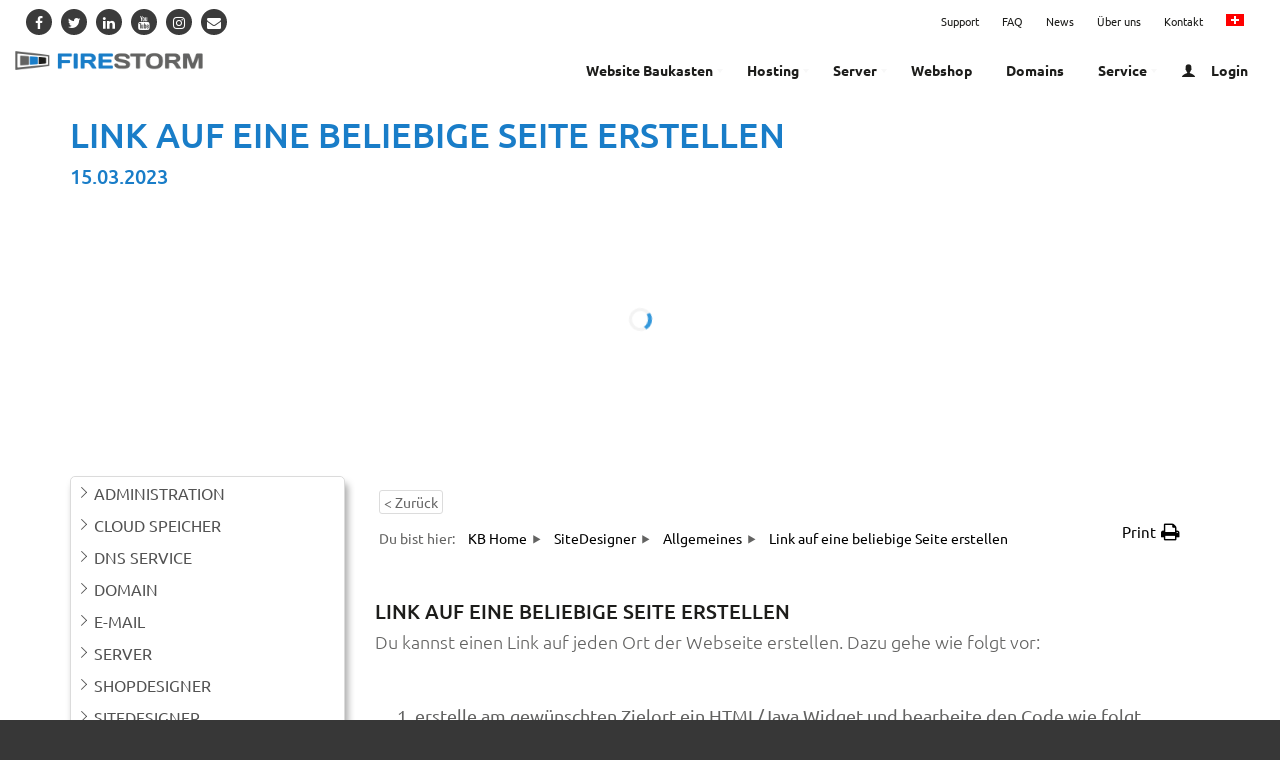

--- FILE ---
content_type: text/html; charset=UTF-8
request_url: https://www.firestorm.ch/kb/link-auf-eine-beliebige-seite-erstellen/
body_size: 49716
content:
<!DOCTYPE html>
<html lang="de-ch">
    <head><meta charset="UTF-8"><script>if(navigator.userAgent.match(/MSIE|Internet Explorer/i)||navigator.userAgent.match(/Trident\/7\..*?rv:11/i)){var href=document.location.href;if(!href.match(/[?&]nowprocket/)){if(href.indexOf("?")==-1){if(href.indexOf("#")==-1){document.location.href=href+"?nowprocket=1"}else{document.location.href=href.replace("#","?nowprocket=1#")}}else{if(href.indexOf("#")==-1){document.location.href=href+"&nowprocket=1"}else{document.location.href=href.replace("#","&nowprocket=1#")}}}}</script><script>(()=>{class RocketLazyLoadScripts{constructor(){this.v="2.0.3",this.userEvents=["keydown","keyup","mousedown","mouseup","mousemove","mouseover","mouseenter","mouseout","mouseleave","touchmove","touchstart","touchend","touchcancel","wheel","click","dblclick","input","visibilitychange"],this.attributeEvents=["onblur","onclick","oncontextmenu","ondblclick","onfocus","onmousedown","onmouseenter","onmouseleave","onmousemove","onmouseout","onmouseover","onmouseup","onmousewheel","onscroll","onsubmit"]}async t(){this.i(),this.o(),/iP(ad|hone)/.test(navigator.userAgent)&&this.h(),this.u(),this.l(this),this.m(),this.k(this),this.p(this),this._(),await Promise.all([this.R(),this.L()]),this.lastBreath=Date.now(),this.S(this),this.P(),this.D(),this.O(),this.M(),await this.C(this.delayedScripts.normal),await this.C(this.delayedScripts.defer),await this.C(this.delayedScripts.async),this.F("domReady"),await this.T(),await this.j(),await this.I(),this.F("windowLoad"),await this.A(),window.dispatchEvent(new Event("rocket-allScriptsLoaded")),this.everythingLoaded=!0,this.lastTouchEnd&&await new Promise((t=>setTimeout(t,500-Date.now()+this.lastTouchEnd))),this.H(),this.F("all"),this.U(),this.W()}i(){this.CSPIssue=sessionStorage.getItem("rocketCSPIssue"),document.addEventListener("securitypolicyviolation",(t=>{this.CSPIssue||"script-src-elem"!==t.violatedDirective||"data"!==t.blockedURI||(this.CSPIssue=!0,sessionStorage.setItem("rocketCSPIssue",!0))}),{isRocket:!0})}o(){window.addEventListener("pageshow",(t=>{this.persisted=t.persisted,this.realWindowLoadedFired=!0}),{isRocket:!0}),window.addEventListener("pagehide",(()=>{this.onFirstUserAction=null}),{isRocket:!0})}h(){let t;function e(e){t=e}window.addEventListener("touchstart",e,{isRocket:!0}),window.addEventListener("touchend",(function i(o){Math.abs(o.changedTouches[0].pageX-t.changedTouches[0].pageX)<10&&Math.abs(o.changedTouches[0].pageY-t.changedTouches[0].pageY)<10&&o.timeStamp-t.timeStamp<200&&(o.target.dispatchEvent(new PointerEvent("click",{target:o.target,bubbles:!0,cancelable:!0,detail:1})),event.preventDefault(),window.removeEventListener("touchstart",e,{isRocket:!0}),window.removeEventListener("touchend",i,{isRocket:!0}))}),{isRocket:!0})}q(t){this.userActionTriggered||("mousemove"!==t.type||this.firstMousemoveIgnored?"keyup"===t.type||"mouseover"===t.type||"mouseout"===t.type||(this.userActionTriggered=!0,this.onFirstUserAction&&this.onFirstUserAction()):this.firstMousemoveIgnored=!0),"click"===t.type&&t.preventDefault(),this.savedUserEvents.length>0&&(t.stopPropagation(),t.stopImmediatePropagation()),"touchstart"===this.lastEvent&&"touchend"===t.type&&(this.lastTouchEnd=Date.now()),"click"===t.type&&(this.lastTouchEnd=0),this.lastEvent=t.type,this.savedUserEvents.push(t)}u(){this.savedUserEvents=[],this.userEventHandler=this.q.bind(this),this.userEvents.forEach((t=>window.addEventListener(t,this.userEventHandler,{passive:!1,isRocket:!0})))}U(){this.userEvents.forEach((t=>window.removeEventListener(t,this.userEventHandler,{passive:!1,isRocket:!0}))),this.savedUserEvents.forEach((t=>{t.target.dispatchEvent(new window[t.constructor.name](t.type,t))}))}m(){this.eventsMutationObserver=new MutationObserver((t=>{const e="return false";for(const i of t){if("attributes"===i.type){const t=i.target.getAttribute(i.attributeName);t&&t!==e&&(i.target.setAttribute("data-rocket-"+i.attributeName,t),i.target["rocket"+i.attributeName]=new Function("event",t),i.target.setAttribute(i.attributeName,e))}"childList"===i.type&&i.addedNodes.forEach((t=>{if(t.nodeType===Node.ELEMENT_NODE)for(const i of t.attributes)this.attributeEvents.includes(i.name)&&i.value&&""!==i.value&&(t.setAttribute("data-rocket-"+i.name,i.value),t["rocket"+i.name]=new Function("event",i.value),t.setAttribute(i.name,e))}))}})),this.eventsMutationObserver.observe(document,{subtree:!0,childList:!0,attributeFilter:this.attributeEvents})}H(){this.eventsMutationObserver.disconnect(),this.attributeEvents.forEach((t=>{document.querySelectorAll("[data-rocket-"+t+"]").forEach((e=>{e.setAttribute(t,e.getAttribute("data-rocket-"+t)),e.removeAttribute("data-rocket-"+t)}))}))}k(t){Object.defineProperty(HTMLElement.prototype,"onclick",{get(){return this.rocketonclick||null},set(e){this.rocketonclick=e,this.setAttribute(t.everythingLoaded?"onclick":"data-rocket-onclick","this.rocketonclick(event)")}})}S(t){function e(e,i){let o=e[i];e[i]=null,Object.defineProperty(e,i,{get:()=>o,set(s){t.everythingLoaded?o=s:e["rocket"+i]=o=s}})}e(document,"onreadystatechange"),e(window,"onload"),e(window,"onpageshow");try{Object.defineProperty(document,"readyState",{get:()=>t.rocketReadyState,set(e){t.rocketReadyState=e},configurable:!0}),document.readyState="loading"}catch(t){console.log("WPRocket DJE readyState conflict, bypassing")}}l(t){this.originalAddEventListener=EventTarget.prototype.addEventListener,this.originalRemoveEventListener=EventTarget.prototype.removeEventListener,this.savedEventListeners=[],EventTarget.prototype.addEventListener=function(e,i,o){o&&o.isRocket||!t.B(e,this)&&!t.userEvents.includes(e)||t.B(e,this)&&!t.userActionTriggered||e.startsWith("rocket-")||t.everythingLoaded?t.originalAddEventListener.call(this,e,i,o):t.savedEventListeners.push({target:this,remove:!1,type:e,func:i,options:o})},EventTarget.prototype.removeEventListener=function(e,i,o){o&&o.isRocket||!t.B(e,this)&&!t.userEvents.includes(e)||t.B(e,this)&&!t.userActionTriggered||e.startsWith("rocket-")||t.everythingLoaded?t.originalRemoveEventListener.call(this,e,i,o):t.savedEventListeners.push({target:this,remove:!0,type:e,func:i,options:o})}}F(t){"all"===t&&(EventTarget.prototype.addEventListener=this.originalAddEventListener,EventTarget.prototype.removeEventListener=this.originalRemoveEventListener),this.savedEventListeners=this.savedEventListeners.filter((e=>{let i=e.type,o=e.target||window;return"domReady"===t&&"DOMContentLoaded"!==i&&"readystatechange"!==i||("windowLoad"===t&&"load"!==i&&"readystatechange"!==i&&"pageshow"!==i||(this.B(i,o)&&(i="rocket-"+i),e.remove?o.removeEventListener(i,e.func,e.options):o.addEventListener(i,e.func,e.options),!1))}))}p(t){let e;function i(e){return t.everythingLoaded?e:e.split(" ").map((t=>"load"===t||t.startsWith("load.")?"rocket-jquery-load":t)).join(" ")}function o(o){function s(e){const s=o.fn[e];o.fn[e]=o.fn.init.prototype[e]=function(){return this[0]===window&&t.userActionTriggered&&("string"==typeof arguments[0]||arguments[0]instanceof String?arguments[0]=i(arguments[0]):"object"==typeof arguments[0]&&Object.keys(arguments[0]).forEach((t=>{const e=arguments[0][t];delete arguments[0][t],arguments[0][i(t)]=e}))),s.apply(this,arguments),this}}if(o&&o.fn&&!t.allJQueries.includes(o)){const e={DOMContentLoaded:[],"rocket-DOMContentLoaded":[]};for(const t in e)document.addEventListener(t,(()=>{e[t].forEach((t=>t()))}),{isRocket:!0});o.fn.ready=o.fn.init.prototype.ready=function(i){function s(){parseInt(o.fn.jquery)>2?setTimeout((()=>i.bind(document)(o))):i.bind(document)(o)}return t.realDomReadyFired?!t.userActionTriggered||t.fauxDomReadyFired?s():e["rocket-DOMContentLoaded"].push(s):e.DOMContentLoaded.push(s),o([])},s("on"),s("one"),s("off"),t.allJQueries.push(o)}e=o}t.allJQueries=[],o(window.jQuery),Object.defineProperty(window,"jQuery",{get:()=>e,set(t){o(t)}})}P(){const t=new Map;document.write=document.writeln=function(e){const i=document.currentScript,o=document.createRange(),s=i.parentElement;let n=t.get(i);void 0===n&&(n=i.nextSibling,t.set(i,n));const c=document.createDocumentFragment();o.setStart(c,0),c.appendChild(o.createContextualFragment(e)),s.insertBefore(c,n)}}async R(){return new Promise((t=>{this.userActionTriggered?t():this.onFirstUserAction=t}))}async L(){return new Promise((t=>{document.addEventListener("DOMContentLoaded",(()=>{this.realDomReadyFired=!0,t()}),{isRocket:!0})}))}async I(){return this.realWindowLoadedFired?Promise.resolve():new Promise((t=>{window.addEventListener("load",t,{isRocket:!0})}))}M(){this.pendingScripts=[];this.scriptsMutationObserver=new MutationObserver((t=>{for(const e of t)e.addedNodes.forEach((t=>{"SCRIPT"!==t.tagName||t.noModule||t.isWPRocket||this.pendingScripts.push({script:t,promise:new Promise((e=>{const i=()=>{const i=this.pendingScripts.findIndex((e=>e.script===t));i>=0&&this.pendingScripts.splice(i,1),e()};t.addEventListener("load",i,{isRocket:!0}),t.addEventListener("error",i,{isRocket:!0}),setTimeout(i,1e3)}))})}))})),this.scriptsMutationObserver.observe(document,{childList:!0,subtree:!0})}async j(){await this.J(),this.pendingScripts.length?(await this.pendingScripts[0].promise,await this.j()):this.scriptsMutationObserver.disconnect()}D(){this.delayedScripts={normal:[],async:[],defer:[]},document.querySelectorAll("script[type$=rocketlazyloadscript]").forEach((t=>{t.hasAttribute("data-rocket-src")?t.hasAttribute("async")&&!1!==t.async?this.delayedScripts.async.push(t):t.hasAttribute("defer")&&!1!==t.defer||"module"===t.getAttribute("data-rocket-type")?this.delayedScripts.defer.push(t):this.delayedScripts.normal.push(t):this.delayedScripts.normal.push(t)}))}async _(){await this.L();let t=[];document.querySelectorAll("script[type$=rocketlazyloadscript][data-rocket-src]").forEach((e=>{let i=e.getAttribute("data-rocket-src");if(i&&!i.startsWith("data:")){i.startsWith("//")&&(i=location.protocol+i);try{const o=new URL(i).origin;o!==location.origin&&t.push({src:o,crossOrigin:e.crossOrigin||"module"===e.getAttribute("data-rocket-type")})}catch(t){}}})),t=[...new Map(t.map((t=>[JSON.stringify(t),t]))).values()],this.N(t,"preconnect")}async $(t){if(await this.G(),!0!==t.noModule||!("noModule"in HTMLScriptElement.prototype))return new Promise((e=>{let i;function o(){(i||t).setAttribute("data-rocket-status","executed"),e()}try{if(navigator.userAgent.includes("Firefox/")||""===navigator.vendor||this.CSPIssue)i=document.createElement("script"),[...t.attributes].forEach((t=>{let e=t.nodeName;"type"!==e&&("data-rocket-type"===e&&(e="type"),"data-rocket-src"===e&&(e="src"),i.setAttribute(e,t.nodeValue))})),t.text&&(i.text=t.text),t.nonce&&(i.nonce=t.nonce),i.hasAttribute("src")?(i.addEventListener("load",o,{isRocket:!0}),i.addEventListener("error",(()=>{i.setAttribute("data-rocket-status","failed-network"),e()}),{isRocket:!0}),setTimeout((()=>{i.isConnected||e()}),1)):(i.text=t.text,o()),i.isWPRocket=!0,t.parentNode.replaceChild(i,t);else{const i=t.getAttribute("data-rocket-type"),s=t.getAttribute("data-rocket-src");i?(t.type=i,t.removeAttribute("data-rocket-type")):t.removeAttribute("type"),t.addEventListener("load",o,{isRocket:!0}),t.addEventListener("error",(i=>{this.CSPIssue&&i.target.src.startsWith("data:")?(console.log("WPRocket: CSP fallback activated"),t.removeAttribute("src"),this.$(t).then(e)):(t.setAttribute("data-rocket-status","failed-network"),e())}),{isRocket:!0}),s?(t.fetchPriority="high",t.removeAttribute("data-rocket-src"),t.src=s):t.src="data:text/javascript;base64,"+window.btoa(unescape(encodeURIComponent(t.text)))}}catch(i){t.setAttribute("data-rocket-status","failed-transform"),e()}}));t.setAttribute("data-rocket-status","skipped")}async C(t){const e=t.shift();return e?(e.isConnected&&await this.$(e),this.C(t)):Promise.resolve()}O(){this.N([...this.delayedScripts.normal,...this.delayedScripts.defer,...this.delayedScripts.async],"preload")}N(t,e){this.trash=this.trash||[];let i=!0;var o=document.createDocumentFragment();t.forEach((t=>{const s=t.getAttribute&&t.getAttribute("data-rocket-src")||t.src;if(s&&!s.startsWith("data:")){const n=document.createElement("link");n.href=s,n.rel=e,"preconnect"!==e&&(n.as="script",n.fetchPriority=i?"high":"low"),t.getAttribute&&"module"===t.getAttribute("data-rocket-type")&&(n.crossOrigin=!0),t.crossOrigin&&(n.crossOrigin=t.crossOrigin),t.integrity&&(n.integrity=t.integrity),t.nonce&&(n.nonce=t.nonce),o.appendChild(n),this.trash.push(n),i=!1}})),document.head.appendChild(o)}W(){this.trash.forEach((t=>t.remove()))}async T(){try{document.readyState="interactive"}catch(t){}this.fauxDomReadyFired=!0;try{await this.G(),document.dispatchEvent(new Event("rocket-readystatechange")),await this.G(),document.rocketonreadystatechange&&document.rocketonreadystatechange(),await this.G(),document.dispatchEvent(new Event("rocket-DOMContentLoaded")),await this.G(),window.dispatchEvent(new Event("rocket-DOMContentLoaded"))}catch(t){console.error(t)}}async A(){try{document.readyState="complete"}catch(t){}try{await this.G(),document.dispatchEvent(new Event("rocket-readystatechange")),await this.G(),document.rocketonreadystatechange&&document.rocketonreadystatechange(),await this.G(),window.dispatchEvent(new Event("rocket-load")),await this.G(),window.rocketonload&&window.rocketonload(),await this.G(),this.allJQueries.forEach((t=>t(window).trigger("rocket-jquery-load"))),await this.G();const t=new Event("rocket-pageshow");t.persisted=this.persisted,window.dispatchEvent(t),await this.G(),window.rocketonpageshow&&window.rocketonpageshow({persisted:this.persisted})}catch(t){console.error(t)}}async G(){Date.now()-this.lastBreath>45&&(await this.J(),this.lastBreath=Date.now())}async J(){return document.hidden?new Promise((t=>setTimeout(t))):new Promise((t=>requestAnimationFrame(t)))}B(t,e){return e===document&&"readystatechange"===t||(e===document&&"DOMContentLoaded"===t||(e===window&&"DOMContentLoaded"===t||(e===window&&"load"===t||e===window&&"pageshow"===t)))}static run(){(new RocketLazyLoadScripts).t()}}RocketLazyLoadScripts.run()})();</script>
        <style>
            .vc_row.wk-header {
				width: calc(100vw - 20px);
				margin-left: calc(-50vw + 50% + 10px);
            }
			
			.wk-overlay {
			  background-color: rgba(80,80,80,.2);
			  width: 100%;
			  height: 100%;
			  position: static!important;
			}
			
			html body {
				font-family: Ubuntu;
			}
			
			@media only screen and (max-width: 768px) {
						.header.header-v1.static-position-menu {
							height:116px;
						}
						
						.epkb_post_type_1 .post-title {
							height:39px;
						}
						
						.epkb_post_type_1 .post-info {
							height:35px;
						}
						
			}
        </style>
        
        <meta name="viewport" content="width=device-width, initial-scale=1">
        <link rel="profile" href="http://gmpg.org/xfn/11">
        <link rel="pingback" href="https://www.firestorm.ch/xmlrpc.php">

                                    <link rel="shortcut icon" href="https://www.firestorm.ch/wp-content/themes/inhost/images/favicon.ico"
                      type="image/x-icon"/>
                      <link data-minify="1" href='https://www.firestorm.ch/wp-content/cache/min/1/wp-content/uploads/omgf/omgf-stylesheet-70/omgf-stylesheet-70.css?ver=1767017792' rel='stylesheet' type='text/css' />			  

              <title>Link auf eine beliebige Seite erstellen - FireStorm ISP</title>
<meta name='robots' content='max-image-preview:large' />
<link rel="alternate" hreflang="x-default" href="https://www.firestorm.ch/kb/link-auf-eine-beliebige-seite-erstellen/"/>
<link rel="alternate" hreflang="de-ch" href="https://www.firestorm.ch/kb/link-auf-eine-beliebige-seite-erstellen/" />
<link rel="alternate" hreflang="en" href="https://www.firestorm.ch/en/kb/create-a-link-to-any-page/" />
<link rel="alternate" hreflang="it-ch" href="https://www.firestorm.ch/it/kb/creare-un-link-a-qualsiasi-pagina/" />

<!-- This site is optimized with the Yoast SEO Premium plugin v12.7.1 - https://yoast.com/wordpress/plugins/seo/ -->
<meta name="robots" content="max-snippet:-1, max-image-preview:large, max-video-preview:-1"/>
<link rel="canonical" href="https://www.firestorm.ch/kb/link-auf-eine-beliebige-seite-erstellen/" />
<meta property="og:locale" content="de_DE" />
<meta property="og:type" content="article" />
<meta property="og:title" content="Link auf eine beliebige Seite erstellen - FireStorm ISP" />
<meta property="og:description" content="Support Wissensdatenbank Filter by categories Clear Results Administration Agencement de magasin Cloud Speicher DNS Service Domain E-Mail E-mail e-mail E-Mail Hébergement de sites Progettista di negozio Server Server Server Serveur ShopDesigner ShopDesigner SiteDesigner SiteDesigner SiteDesigner SiteDesigner SMS Gateway SSL Zertifikate Technical Technique Technisches Tecnico web hosting Webhosting Webhosting Administration 30 Tage Geld zurück Adressdaten ändern &hellip;" />
<meta property="og:url" content="https://www.firestorm.ch/kb/link-auf-eine-beliebige-seite-erstellen/" />
<meta property="og:site_name" content="FireStorm ISP" />
<meta property="article:publisher" content="https://www.facebook.com/firestorm.ch/" />
<meta property="og:image" content="https://www.firestorm.ch/wp-content/uploads/2023/03/HTML-Code-1024x618.png" />
<meta property="og:image:secure_url" content="https://www.firestorm.ch/wp-content/uploads/2023/03/HTML-Code-1024x618.png" />
<meta name="twitter:card" content="summary_large_image" />
<meta name="twitter:description" content="Support Wissensdatenbank Filter by categories Clear Results Administration Agencement de magasin Cloud Speicher DNS Service Domain E-Mail E-mail e-mail E-Mail Hébergement de sites Progettista di negozio Server Server Server Serveur ShopDesigner ShopDesigner SiteDesigner SiteDesigner SiteDesigner SiteDesigner SMS Gateway SSL Zertifikate Technical Technique Technisches Tecnico web hosting Webhosting Webhosting Administration 30 Tage Geld zurück Adressdaten ändern [&hellip;]" />
<meta name="twitter:title" content="Link auf eine beliebige Seite erstellen - FireStorm ISP" />
<meta name="twitter:image" content="https://www.firestorm.ch/wp-content/uploads/2023/03/HTML-Code-1024x618.png" />
<script type='application/ld+json' class='yoast-schema-graph yoast-schema-graph--main'>{"@context":"https://schema.org","@graph":[{"@type":"Organization","@id":"https://www.firestorm.ch/#organization","name":"FireStorm- Webhosting Domains vServer","url":"https://www.firestorm.ch/","sameAs":["https://www.facebook.com/firestorm.ch/"],"logo":{"@type":"ImageObject","@id":"https://www.firestorm.ch/#logo","url":"https://www.firestorm.ch/wp-content/uploads/2018/06/logo_firestorm.png","width":981,"height":100,"caption":"FireStorm- Webhosting Domains vServer"},"image":{"@id":"https://www.firestorm.ch/#logo"}},{"@type":"WebSite","@id":"https://www.firestorm.ch/#website","url":"https://www.firestorm.ch/","name":"FireStorm ISP","description":"Webhosting, Domainnamen, Server, Mailserver und Hosting mit Homepagebaukasten und Free SSL Zertifikat","publisher":{"@id":"https://www.firestorm.ch/#organization"},"potentialAction":{"@type":"SearchAction","target":"https://www.firestorm.ch/?s={search_term_string}","query-input":"required name=search_term_string"}},{"@type":"ImageObject","@id":"https://www.firestorm.ch/kb/link-auf-eine-beliebige-seite-erstellen/#primaryimage","url":"https://www.firestorm.ch/wp-content/uploads/2023/03/HTML-Code.png","width":2654,"height":1602},{"@type":"WebPage","@id":"https://www.firestorm.ch/kb/link-auf-eine-beliebige-seite-erstellen/#webpage","url":"https://www.firestorm.ch/kb/link-auf-eine-beliebige-seite-erstellen/","inLanguage":"de-ch","name":"Link auf eine beliebige Seite erstellen - FireStorm ISP","isPartOf":{"@id":"https://www.firestorm.ch/#website"},"primaryImageOfPage":{"@id":"https://www.firestorm.ch/kb/link-auf-eine-beliebige-seite-erstellen/#primaryimage"},"datePublished":"2023-03-15T10:58:40+00:00","dateModified":"2023-03-15T11:05:28+00:00"}]}</script>
<!-- / Yoast SEO Premium plugin. -->

<link rel='dns-prefetch' href='//cdnjs.cloudflare.com' />
<link rel='dns-prefetch' href='//www.googletagmanager.com' />

<link rel="alternate" type="application/rss+xml" title="FireStorm ISP &raquo; Feed" href="https://www.firestorm.ch/feed/" />
<link rel="alternate" type="application/rss+xml" title="FireStorm ISP &raquo; Comments Feed" href="https://www.firestorm.ch/comments/feed/" />
<style type="text/css">
img.wp-smiley,
img.emoji {
	display: inline !important;
	border: none !important;
	box-shadow: none !important;
	height: 1em !important;
	width: 1em !important;
	margin: 0 .07em !important;
	vertical-align: -0.1em !important;
	background: none !important;
	padding: 0 !important;
}
</style>
	<link data-minify="1" rel='stylesheet' id='font-awesome-css'  href='https://www.firestorm.ch/wp-content/cache/min/1/wp-content/plugins/iw_composer_addons/assets/css/font-awesome/css/font-awesome.min.css?ver=1767017792' type='text/css' media='all' />
<link rel='stylesheet' id='font-whhg-css'  href='https://www.firestorm.ch/wp-content/plugins/iw_composer_addons/assets/css/font-whhg/css/whhg.css?ver=1.1' type='text/css' media='all' />
<link data-minify="1" rel='stylesheet' id='iw-main-css'  href='https://www.firestorm.ch/wp-content/cache/background-css/1/www.firestorm.ch/wp-content/cache/min/1/wp-content/plugins/iw_composer_addons/assets/css/iw-main.css?ver=1767017792&wpr_t=1767170128' type='text/css' media='all' />
<link data-minify="1" rel='stylesheet' id='custombox-css'  href='https://www.firestorm.ch/wp-content/cache/min/1/wp-content/plugins/iw_composer_addons/assets/css/custombox.css?ver=1767017792' type='text/css' media='all' />
<link data-minify="1" rel='stylesheet' id='inwave-check-domain-css'  href='https://www.firestorm.ch/wp-content/cache/background-css/1/www.firestorm.ch/wp-content/cache/min/1/wp-content/plugins/iw_composer_addons/assets/css/inwave-check-domain.css?ver=1767017792&wpr_t=1767170128' type='text/css' media='all' />
<link data-minify="1" rel='stylesheet' id='iw-testimonials-css'  href='https://www.firestorm.ch/wp-content/cache/min/1/wp-content/plugins/iw_composer_addons/assets/css/iw-testimonials.css?ver=1767017792' type='text/css' media='all' />
<link data-minify="1" rel='stylesheet' id='scrollup-css-css'  href='https://www.firestorm.ch/wp-content/cache/background-css/1/www.firestorm.ch/wp-content/cache/min/1/wp-content/plugins/smooth-scroll-up/css/scrollup.css?ver=1767017792&wpr_t=1767170128' type='text/css' media='all' />
<link data-minify="1" rel='stylesheet' id='rt-tpg-css'  href='https://www.firestorm.ch/wp-content/cache/background-css/1/www.firestorm.ch/wp-content/cache/min/1/wp-content/plugins/the-post-grid/assets/css/thepostgrid.css?ver=1767017792&wpr_t=1767170128' type='text/css' media='all' />
<link rel='stylesheet' id='wpml-menu-item-0-css'  href='//www.firestorm.ch/wp-content/plugins/sitepress-multilingual-cms/templates/language-switchers/menu-item/style.min.css?ver=1' type='text/css' media='all' />
<link rel='stylesheet' id='asea-public-styles-css'  href='https://www.firestorm.ch/wp-content/plugins/echo-advanced-search/css/public-styles.min.css?ver=2.24.1' type='text/css' media='all' />
<link rel='stylesheet' id='eprf-public-styles-css'  href='https://www.firestorm.ch/wp-content/plugins/echo-article-rating-and-feedback/css/public-styles.min.css?ver=1.7.4' type='text/css' media='all' />
<link rel='stylesheet' id='elay-public-styles-css'  href='https://www.firestorm.ch/wp-content/plugins/echo-elegant-layouts/css/public-styles.min.css?ver=2.8.3' type='text/css' media='all' />
<link data-minify="1" rel='stylesheet' id='jquery-ui-style-css'  href='https://www.firestorm.ch/wp-content/cache/background-css/1/www.firestorm.ch/wp-content/cache/min/1/ajax/libs/jqueryui/1.12.1/jquery-ui.css?ver=1767017795&wpr_t=1767170128' type='text/css' media='all' />
<link data-minify="1" rel='stylesheet' id='bootstrap-css'  href='https://www.firestorm.ch/wp-content/cache/min/1/wp-content/themes/inhost/css/bootstrap.min.css?ver=1767017795' type='text/css' media='all' />
<link data-minify="1" rel='stylesheet' id='inhost-parent-style-css'  href='https://www.firestorm.ch/wp-content/cache/background-css/1/www.firestorm.ch/wp-content/cache/min/1/wp-content/themes/inhost/style.css?ver=1767017795&wpr_t=1767170128' type='text/css' media='all' />
<link data-minify="1" rel='stylesheet' id='inhost-responsive-css'  href='https://www.firestorm.ch/wp-content/cache/min/1/wp-content/themes/inhost/css/responsive.css?ver=1767017795' type='text/css' media='all' />
<link data-minify="1" rel='stylesheet' id='inwave-color-css'  href='https://www.firestorm.ch/wp-content/cache/min/1/wp-content/uploads/inhost/custom.css?ver=1767017795' type='text/css' media='all' />
<link data-minify="1" rel='stylesheet' id='inhost-style-css'  href='https://www.firestorm.ch/wp-content/cache/min/1/wp-content/themes/inhost-child/style.css?ver=1767017795' type='text/css' media='all' />
<link data-minify="1" rel='stylesheet' id='fontawesome6-local-css'  href='https://www.firestorm.ch/wp-content/cache/min/1/wp-content/uploads/font-awesome6/css/all.min.css?ver=1767017795' type='text/css' media='all' />
<link rel='stylesheet' id='fontawesome5-local-css'  href='https://www.firestorm.ch/wp-content/uploads/font-awesome5/css/all.min.css?ver=5.15.3' type='text/css' media='all' />
<link data-minify="1" rel='stylesheet' id='fontawesome4-local-css'  href='https://www.firestorm.ch/wp-content/cache/min/1/wp-content/uploads/font-awesome4/css/font-awesome.min.css?ver=1767017795' type='text/css' media='all' />
<link data-minify="1" rel='stylesheet' id='inhost-effect-css'  href='https://www.firestorm.ch/wp-content/cache/min/1/wp-content/themes/inhost/css/effect.css?ver=1767017795' type='text/css' media='all' />
<link data-minify="1" rel='stylesheet' id='inhost-animation-css'  href='https://www.firestorm.ch/wp-content/cache/min/1/wp-content/themes/inhost/css/animation.css?ver=1767017795' type='text/css' media='all' />
<link data-minify="1" rel='stylesheet' id='owl-carousel-css'  href='https://www.firestorm.ch/wp-content/cache/min/1/wp-content/themes/inhost/css/owl.carousel.css?ver=1767017795' type='text/css' media='all' />
<link data-minify="1" rel='stylesheet' id='owl-transitions-css'  href='https://www.firestorm.ch/wp-content/cache/min/1/wp-content/themes/inhost/css/owl.transitions.css?ver=1767017795' type='text/css' media='all' />
<link data-minify="1" rel='stylesheet' id='owl-theme-css'  href='https://www.firestorm.ch/wp-content/cache/background-css/1/www.firestorm.ch/wp-content/cache/min/1/wp-content/themes/inhost/css/owl.theme.css?ver=1767017795&wpr_t=1767170128' type='text/css' media='all' />
<link data-minify="1" rel='stylesheet' id='tablepress-default-css'  href='https://www.firestorm.ch/wp-content/cache/min/1/wp-content/tablepress-combined.min.css?ver=1767017795' type='text/css' media='all' />
<link data-minify="1" rel='stylesheet' id='mm_icomoon-css'  href='https://www.firestorm.ch/wp-content/cache/min/1/wp-content/plugins/mega_main_menu/framework/src/css/icomoon.css?ver=1767017795' type='text/css' media='all' />
<link data-minify="1" rel='stylesheet' id='mmm_mega_main_menu-css'  href='https://www.firestorm.ch/wp-content/cache/min/1/wp-content/plugins/mega_main_menu/src/css/cache.skin.css?ver=1767017795' type='text/css' media='all' />
<link data-minify="1" rel='stylesheet' id='js_composer_custom_css-css'  href='https://www.firestorm.ch/wp-content/cache/min/1/wp-content/uploads/js_composer/custom.css?ver=1767017795' type='text/css' media='all' />
<link rel='stylesheet' id='enlighterjs-css'  href='https://www.firestorm.ch/wp-content/plugins/enlighter/cache/enlighterjs.min.css?ver=0A0B0C' type='text/css' media='all' />
<link data-minify="1" rel='stylesheet' id='epkb-public-styles-css'  href='https://www.firestorm.ch/wp-content/cache/min/1/wp-content/plugins/echo-knowledge-base/css/public-styles.min.css?ver=1767017938' type='text/css' media='all' />
<script type='text/javascript' src='https://www.firestorm.ch/wp-includes/js/jquery/jquery.min.js?ver=3.6.0' id='jquery-core-js'></script>
<script type='text/javascript' src='https://www.firestorm.ch/wp-includes/js/jquery/jquery-migrate.min.js?ver=3.3.2' id='jquery-migrate-js'></script>
<script type="rocketlazyloadscript" data-minify="1" data-rocket-type='text/javascript' data-rocket-src='https://www.firestorm.ch/wp-content/cache/min/1/wp-content/plugins/iw_composer_addons/assets/js/iw-testimonials.js?ver=1767017795' id='iw-testimonials-js' data-rocket-defer defer></script>
<script type='text/javascript' src='https://www.firestorm.ch/wp-content/plugins/revslider/public/assets/js/rbtools.min.js?ver=6.5.9' async id='tp-tools-js'></script>
<script type='text/javascript' src='https://www.firestorm.ch/wp-content/plugins/revslider/public/assets/js/rs6.min.js?ver=6.5.9' async id='revmin-js'></script>
<script type="rocketlazyloadscript" data-rocket-type='text/javascript' data-rocket-src='https://www.firestorm.ch/wp-includes/js/jquery/ui/core.min.js?ver=1.12.1' id='jquery-ui-core-js' data-rocket-defer defer></script>
<script type="rocketlazyloadscript" data-rocket-type='text/javascript' data-rocket-src='https://www.firestorm.ch/wp-includes/js/jquery/ui/menu.min.js?ver=1.12.1' id='jquery-ui-menu-js' data-rocket-defer defer></script>
<script type="rocketlazyloadscript" data-rocket-type='text/javascript' data-rocket-src='https://www.firestorm.ch/wp-includes/js/dist/vendor/regenerator-runtime.min.js?ver=0.13.7' id='regenerator-runtime-js' data-rocket-defer defer></script>
<script type="rocketlazyloadscript" data-rocket-type='text/javascript' data-rocket-src='https://www.firestorm.ch/wp-includes/js/dist/vendor/wp-polyfill.min.js?ver=3.15.0' id='wp-polyfill-js'></script>
<script type="rocketlazyloadscript" data-rocket-type='text/javascript' data-rocket-src='https://www.firestorm.ch/wp-includes/js/dist/dom-ready.min.js?ver=71883072590656bf22c74c7b887df3dd' id='wp-dom-ready-js' data-rocket-defer defer></script>
<script type="rocketlazyloadscript" data-rocket-type='text/javascript' data-rocket-src='https://www.firestorm.ch/wp-includes/js/dist/hooks.min.js?ver=a7edae857aab69d69fa10d5aef23a5de' id='wp-hooks-js'></script>
<script type="rocketlazyloadscript" data-rocket-type='text/javascript' data-rocket-src='https://www.firestorm.ch/wp-includes/js/dist/i18n.min.js?ver=5f1269854226b4dd90450db411a12b79' id='wp-i18n-js'></script>
<script type="rocketlazyloadscript" data-rocket-type='text/javascript' id='wp-i18n-js-after'>
wp.i18n.setLocaleData( { 'text direction\u0004ltr': [ 'ltr' ] } );
</script>
<script type="rocketlazyloadscript" data-rocket-type='text/javascript' id='wp-a11y-js-translations'>
( function( domain, translations ) {
	var localeData = translations.locale_data[ domain ] || translations.locale_data.messages;
	localeData[""].domain = domain;
	wp.i18n.setLocaleData( localeData, domain );
} )( "default", { "locale_data": { "messages": { "": {} } } } );
</script>
<script type="rocketlazyloadscript" data-rocket-type='text/javascript' data-rocket-src='https://www.firestorm.ch/wp-includes/js/dist/a11y.min.js?ver=0ac8327cc1c40dcfdf29716affd7ac63' id='wp-a11y-js' data-rocket-defer defer></script>
<script type="rocketlazyloadscript" data-rocket-type='text/javascript' data-rocket-src='https://www.firestorm.ch/wp-content/plugins/echo-advanced-search/js/asea-jquery-ui-autocomplete.min.js?ver=2.24.1' id='asea-jquery-ui-autocomplete-js' data-rocket-defer defer></script>
<script type='text/javascript' id='asea-public-scripts-js-extra'>
/* <![CDATA[ */
var asea_vars = {"ajaxurl":"\/wp-admin\/admin-ajax.php","msg_try_again":"Please try again later.","error_occurred":"Error occurred (16)","not_saved":"Error occurred - configuration NOT saved (6).","unknown_error":"Unknown error (17)","reload_try_again":"Please reload the page and try again.","save_config":"Saving configuration","input_required":"Input is required","advanced_search_auto_complete_wait":"500"};
/* ]]> */
</script>
<script type="rocketlazyloadscript" data-rocket-type='text/javascript' data-rocket-src='https://www.firestorm.ch/wp-content/plugins/echo-advanced-search/js/public-scripts.min.js?ver=2.24.1' id='asea-public-scripts-js' data-rocket-defer defer></script>
<script type='text/javascript' id='eprf-public-scripts-js-extra'>
/* <![CDATA[ */
var eprf_vars = {"ajaxurl":"\/wp-admin\/admin-ajax.php","msg_try_again":"Please try again later.","error_occurred":"Error occurred (16)","not_saved":"Error occurred - configuration NOT saved (6).","unknown_error":"Unknown error (17)","reload_try_again":"Please reload the page and try again.","save_config":"Saving configuration","input_required":"Input is required","reduce_name_size":"Warning: Please reduce your name size. Tab will only show first 25 characters","eprf_rating_nonce":"331f2e1d44"};
/* ]]> */
</script>
<script type="rocketlazyloadscript" data-rocket-type='text/javascript' data-rocket-src='https://www.firestorm.ch/wp-content/plugins/echo-article-rating-and-feedback/js/public-scripts.min.js?ver=1.7.4' id='eprf-public-scripts-js' data-rocket-defer defer></script>
<script type='text/javascript' id='elay-public-scripts-js-extra'>
/* <![CDATA[ */
var elay_vars = {"ajaxurl":"\/wp-admin\/admin-ajax.php","msg_try_again":"Please try again later.","error_occurred":"Error occurred (16)","not_saved":"Error occurred - configuration NOT saved (6).","unknown_error":"Unknown error (17)","reload_try_again":"Please reload the page and try again.","save_config":"Saving configuration","input_required":"Input is required","reduce_name_size":"Warning: Please reduce your name size. Tab will only show first 25 characters","nonce":"36f04db61a"};
/* ]]> */
</script>
<script type="rocketlazyloadscript" data-rocket-type='text/javascript' data-rocket-src='https://www.firestorm.ch/wp-content/plugins/echo-elegant-layouts/js/public-scripts.min.js?ver=2.8.3' id='elay-public-scripts-js' data-rocket-defer defer></script>
<script type='text/javascript' id='kblk-public-scripts-js-extra'>
/* <![CDATA[ */
var kblk_vars = {"msg_try_again":"Please try again later.","error_occurred":"Error occurred (16)","not_saved":"Error occurred - configuration NOT saved.","unknown_error":"unknown error (17)","reload_try_again":"Please reload the page and try again.","save_config":"Saving configuration","input_required":"Input is required"};
/* ]]> */
</script>
<script type="rocketlazyloadscript" data-rocket-type='text/javascript' data-rocket-src='https://www.firestorm.ch/wp-content/plugins/echo-links-editor/js/public-scripts.min.js?ver=1.3.12' id='kblk-public-scripts-js' data-rocket-defer defer></script>
<script type="rocketlazyloadscript" data-minify="1" data-rocket-type='text/javascript' data-rocket-src='https://www.firestorm.ch/wp-content/cache/min/1/ajax/libs/jqueryui/1.12.1/jquery-ui.min.js?ver=1767017795' id='jquery-ui-script-js' data-rocket-defer defer></script>
<script type='text/javascript' src='https://www.firestorm.ch/wp-content/themes/inhost-child/js/jquery.touchSwipe.min.js?ver=1.6.17' id='jquery-ui-touchswipe-script-js' data-rocket-defer defer></script>
<script type="rocketlazyloadscript" data-minify="1" data-rocket-type='text/javascript' data-rocket-src='https://www.firestorm.ch/wp-content/cache/min/1/wp-content/themes/inhost-child/js/wk-main.js?ver=1767017795' id='wk-main-script-js' data-rocket-defer defer></script>

<!-- Google tag (gtag.js) snippet added by Site Kit -->

<!-- Google Analytics snippet added by Site Kit -->
<script type='text/javascript' src='https://www.googletagmanager.com/gtag/js?id=GT-K8MB8XW' id='google_gtagjs-js' async></script>
<script type='text/javascript' id='google_gtagjs-js-after'>
window.dataLayer = window.dataLayer || [];function gtag(){dataLayer.push(arguments);}
gtag("set","linker",{"domains":["www.firestorm.ch"]});
gtag("js", new Date());
gtag("set", "developer_id.dZTNiMT", true);
gtag("config", "GT-K8MB8XW");
</script>

<!-- End Google tag (gtag.js) snippet added by Site Kit -->
<script type='text/javascript' id='epkb-public-scripts-js-extra'>
/* <![CDATA[ */
var epkb_vars = {"ajaxurl":"\/wp-admin\/admin-ajax.php","msg_try_again":"Please try again later.","error_occurred":"Error occurred (16)","not_saved":"Error occurred - configuration NOT saved (6).","unknown_error":"Unknown error (17)","reload_try_again":"Please reload the page and try again.","save_config":"Saving configuration","input_required":"Input is required","reduce_name_size":"Warning: Please reduce your name size. Tab will only show first 25 characters","load_template":"Loading Template...","article_preview_not_available":"The article preview is not available. Press the read more link to read the article.","nonce":"3b9da3d138"};
/* ]]> */
</script>
<script type="rocketlazyloadscript" data-rocket-type='text/javascript' data-rocket-src='https://www.firestorm.ch/wp-content/plugins/echo-knowledge-base/js/public-scripts.min.js?ver=8.2.1' id='epkb-public-scripts-js' data-rocket-defer defer></script>
<script type="rocketlazyloadscript" data-rocket-type='text/javascript' data-rocket-src='https://www.firestorm.ch/wp-content/plugins/echo-knowledge-base/js/lib/materialize.min.js?ver=8.2.1' id='epkb-materialize-js' data-rocket-defer defer></script>
<link rel="https://api.w.org/" href="https://www.firestorm.ch/wp-json/" /><link rel="alternate" type="application/json" href="https://www.firestorm.ch/wp-json/wp/v2/epkb_post_type_1/25539" /><link rel="EditURI" type="application/rsd+xml" title="RSD" href="https://www.firestorm.ch/xmlrpc.php?rsd" />
<link rel="wlwmanifest" type="application/wlwmanifest+xml" href="https://www.firestorm.ch/wp-includes/wlwmanifest.xml" /> 
<link rel='shortlink' href='https://www.firestorm.ch/?p=25539' />
<link rel="alternate" type="application/json+oembed" href="https://www.firestorm.ch/wp-json/oembed/1.0/embed?url=https%3A%2F%2Fwww.firestorm.ch%2Fkb%2Flink-auf-eine-beliebige-seite-erstellen%2F" />
<link rel="alternate" type="text/xml+oembed" href="https://www.firestorm.ch/wp-json/oembed/1.0/embed?url=https%3A%2F%2Fwww.firestorm.ch%2Fkb%2Flink-auf-eine-beliebige-seite-erstellen%2F&#038;format=xml" />
<meta name="generator" content="WPML ver:4.4.12 stt:1,4,3,27;" />
<style type="text/css" id="epkb-advanced-style">
		/* KB Core 
		-----------------------------------------------------------------------*/
		#epkb-content-container .epkb-nav-tabs .active:after {
			border-top-color: #FFFFFF!important
		}
		#epkb-content-container .epkb-nav-tabs .active {
			background-color: #FFFFFF!important
		}
		#epkb-content-container .epkb-nav-tabs .active .epkb-category-level-1,
		#epkb-content-container .epkb-nav-tabs .active p {
			color: #686868!important
		}
		#epkb-content-container .epkb-nav-tabs .active:before {
			border-top-color: #686868!important
		}		
	
		/* ELAY2 
		-----------------------------------------------------------------------*/
		#elay-content-container .elay-articles .active {
			background-color: #e8e8e8 !important;
			border-radius: 4px;
            padding-left: 5px !important;
            padding-right: 5px !important; margin-left: -5px !important;
		}
		#elay-content-container .elay-articles .active span {
			color: #000000 !important;
		}
		#elay-content-container .elay-articles .active i {
			color: #000000 !important;
		}
	</style><meta name="generator" content="Site Kit by Google 1.124.0" /><style type="text/css">.fa-angle-double-up{
	color: #197dc8 !important;
}</style><script type="rocketlazyloadscript" data-rocket-type="text/javascript">
(function(url){
	if(/(?:Chrome\/26\.0\.1410\.63 Safari\/537\.31|WordfenceTestMonBot)/.test(navigator.userAgent)){ return; }
	var addEvent = function(evt, handler) {
		if (window.addEventListener) {
			document.addEventListener(evt, handler, false);
		} else if (window.attachEvent) {
			document.attachEvent('on' + evt, handler);
		}
	};
	var removeEvent = function(evt, handler) {
		if (window.removeEventListener) {
			document.removeEventListener(evt, handler, false);
		} else if (window.detachEvent) {
			document.detachEvent('on' + evt, handler);
		}
	};
	var evts = 'contextmenu dblclick drag dragend dragenter dragleave dragover dragstart drop keydown keypress keyup mousedown mousemove mouseout mouseover mouseup mousewheel scroll'.split(' ');
	var logHuman = function() {
		if (window.wfLogHumanRan) { return; }
		window.wfLogHumanRan = true;
		var wfscr = document.createElement('script');
		wfscr.type = 'text/javascript';
		wfscr.async = true;
		wfscr.src = url + '&r=' + Math.random();
		(document.getElementsByTagName('head')[0]||document.getElementsByTagName('body')[0]).appendChild(wfscr);
		for (var i = 0; i < evts.length; i++) {
			removeEvent(evts[i], logHuman);
		}
	};
	for (var i = 0; i < evts.length; i++) {
		addEvent(evts[i], logHuman);
	}
})('//www.firestorm.ch/?wordfence_lh=1&hid=E0D461A4244BA30A53A4A09E3F539BBB');
</script><link rel="apple-touch-icon" sizes="180x180" href="/wp-content/uploads/fbrfg/apple-touch-icon.png">
<link rel="icon" type="image/png" sizes="32x32" href="/wp-content/uploads/fbrfg/favicon-32x32.png">
<link rel="icon" type="image/png" sizes="16x16" href="/wp-content/uploads/fbrfg/favicon-16x16.png">
<link rel="manifest" href="/wp-content/uploads/fbrfg/site.webmanifest">
<link rel="shortcut icon" href="/wp-content/uploads/fbrfg/favicon.ico">
<meta name="msapplication-TileColor" content="#da532c">
<meta name="msapplication-config" content="/wp-content/uploads/fbrfg/browserconfig.xml">
<meta name="theme-color" content="#ffffff"><style type="text/css">.recentcomments a{display:inline !important;padding:0 !important;margin:0 !important;}</style><style type="text/css">.recentcomments a{display:inline !important;padding:0 !important;margin:0 !important;}</style><meta name="generator" content="Powered by WPBakery Page Builder - drag and drop page builder for WordPress."/>

<!-- Google Tag Manager snippet added by Site Kit -->
<script type="text/javascript">
			( function( w, d, s, l, i ) {
				w[l] = w[l] || [];
				w[l].push( {'gtm.start': new Date().getTime(), event: 'gtm.js'} );
				var f = d.getElementsByTagName( s )[0],
					j = d.createElement( s ), dl = l != 'dataLayer' ? '&l=' + l : '';
				j.async = true;
				j.src = 'https://www.googletagmanager.com/gtm.js?id=' + i + dl;
				f.parentNode.insertBefore( j, f );
			} )( window, document, 'script', 'dataLayer', 'GTM-TLWCRKR' );
			
</script>

<!-- End Google Tag Manager snippet added by Site Kit -->
<script type="text/javascript">function setREVStartSize(e){
			//window.requestAnimationFrame(function() {				 
				window.RSIW = window.RSIW===undefined ? window.innerWidth : window.RSIW;	
				window.RSIH = window.RSIH===undefined ? window.innerHeight : window.RSIH;	
				try {								
					var pw = document.getElementById(e.c).parentNode.offsetWidth,
						newh;
					pw = pw===0 || isNaN(pw) ? window.RSIW : pw;
					e.tabw = e.tabw===undefined ? 0 : parseInt(e.tabw);
					e.thumbw = e.thumbw===undefined ? 0 : parseInt(e.thumbw);
					e.tabh = e.tabh===undefined ? 0 : parseInt(e.tabh);
					e.thumbh = e.thumbh===undefined ? 0 : parseInt(e.thumbh);
					e.tabhide = e.tabhide===undefined ? 0 : parseInt(e.tabhide);
					e.thumbhide = e.thumbhide===undefined ? 0 : parseInt(e.thumbhide);
					e.mh = e.mh===undefined || e.mh=="" || e.mh==="auto" ? 0 : parseInt(e.mh,0);		
					if(e.layout==="fullscreen" || e.l==="fullscreen") 						
						newh = Math.max(e.mh,window.RSIH);					
					else{					
						e.gw = Array.isArray(e.gw) ? e.gw : [e.gw];
						for (var i in e.rl) if (e.gw[i]===undefined || e.gw[i]===0) e.gw[i] = e.gw[i-1];					
						e.gh = e.el===undefined || e.el==="" || (Array.isArray(e.el) && e.el.length==0)? e.gh : e.el;
						e.gh = Array.isArray(e.gh) ? e.gh : [e.gh];
						for (var i in e.rl) if (e.gh[i]===undefined || e.gh[i]===0) e.gh[i] = e.gh[i-1];
											
						var nl = new Array(e.rl.length),
							ix = 0,						
							sl;					
						e.tabw = e.tabhide>=pw ? 0 : e.tabw;
						e.thumbw = e.thumbhide>=pw ? 0 : e.thumbw;
						e.tabh = e.tabhide>=pw ? 0 : e.tabh;
						e.thumbh = e.thumbhide>=pw ? 0 : e.thumbh;					
						for (var i in e.rl) nl[i] = e.rl[i]<window.RSIW ? 0 : e.rl[i];
						sl = nl[0];									
						for (var i in nl) if (sl>nl[i] && nl[i]>0) { sl = nl[i]; ix=i;}															
						var m = pw>(e.gw[ix]+e.tabw+e.thumbw) ? 1 : (pw-(e.tabw+e.thumbw)) / (e.gw[ix]);					
						newh =  (e.gh[ix] * m) + (e.tabh + e.thumbh);
					}
					var el = document.getElementById(e.c);
					if (el!==null && el) el.style.height = newh+"px";					
					el = document.getElementById(e.c+"_wrapper");
					if (el!==null && el) {
						el.style.height = newh+"px";
						el.style.display = "block";
					}
				} catch(e){
					console.log("Failure at Presize of Slider:" + e)
				}					   
			//});
		  };</script>
		<style type="text/css" id="wp-custom-css">
			/*
You can add your own CSS here.
Click the help icon above to learn more.
*/
@media(min-width:767px){
#contactform_message{
min-width: 460px;
}
}
@media(max-width:767px){
.wk_responsive_table_php{
border: none;
}
.wk_responsive_table_php td{
border: none;
}
.wk_responsive_table_php tr{
border: 2px solid #dddddd;
border-top: none;
}
.wk_responsive_table_php tr:nth-child(2){
border-top: 2px solid #dddddd;
}
.wk_responsive_table_php .tr_mobile_hide{
display:none;
}
.wk_responsive_table_php tr{
    display: block;
    width: 100%;
}
.wk_responsive_table_php td{
    display: block;
    width: 100%;
}
.wk_responsive_table_php:nth-of-type(1) tr td:nth-of-type(1):before{
    content: "Version: ";
    font-weight: bold;
}
.wk_responsive_table_php tr td:nth-of-type(2):before{
    content: "aktiver Support bis: ";
    font-weight: bold;
}
.wk_responsive_table_php tr td:nth-of-type(3):before{
    content: "eingestellt am: ";
    font-weight: bold;
}
}
.elay-sidebar__cat__top-cat {
   list-style:none !important;
}
#wpcf7-f6-p4342-o1 label{
color: #1d1d1b;
font-size: 20px;
font-weight: 500;
text-transform: uppercase;
}
.single-post .wk-row-grey{
background: none;
padding-top: 32px;
padding-bottom: 32px;
}
.single-post .wk-row{
padding-top: 0px;
padding-bottom: 0px;
}
.blog-author{
display: none;
}
#comments{
display: none;
}
.blog-content .share{
border-top: none !important;
}
.related-post-title h5{
border-top: none;
}
.blog-content article{
border-bottom: none;
}
.post-info-comment{
display: none !important;
}
.post-info-category{
display: none !important;
}
.blog-content h3.post-title{
font-size:35px;
font-weight:500;
color: #1d1d1b !important;
margin-top: 20px;
}
.single-post a.theme-color{
color: #1d1d1b !important;
}
.blog-content .post-info .post-info-date{
color: #197dc8;
font-size: 20px;
font-weight: 500;
text-transform: uppercase;
}
.blog-content .post-info i.fa{
display: none !important;
}
.vc_col-sm-9{
width: 100%;
}
.blog-content .post-content-left{
display: none !important;
}
.blog-content .post-content-left + .post-content-right{
margin-right: 0px;
}
.blog-content .post-content-left + .post-content-right{
margin-left: 0px;
}
.menu-button a {
 background: #197dc8;
}
#scrollUp {
    right: 50px;
    bottom: 50px;
}
.vc_column-inner .wpb_wrapper {
  text-align: center !important;
}
.review-logos {
  display: inline-block !important;
  text-align: center !important;
  margin: 20px auto !important;
  white-space: nowrap !important;
}
.review-logos a {
  display: inline-block !important;
  margin: 0 12px !important;
  vertical-align: middle !important;
}
.review-logos img {
  max-width: 85px !important;
  height: auto !important;
  display: block !important;
}

.review-logos img {
  max-width: 110px !important; /* oder deine Wunschgröße */
  height: auto !important;
  display: block !important;
  transition: transform 0.2s ease-in-out !important; /* sorgt für weiches Ein-/Ausblenden */
}

.review-logos img:hover {
  transform: scale(1.1); /* Logo wird um 10% größer beim Hover */
}

/* Override any WPBakery column containing review logos */
.vc_column-inner:has(.review-logos) .wpb_wrapper,
.wpb_wrapper:has(.review-logos) {
  display: flex !important;
  justify-content: center !important;
  align-items: center !important;
  width: 100% !important;
}

.review-logos {
  display: inline-block !important;
  white-space: nowrap !important;
}

		</style>
		<noscript><style> .wpb_animate_when_almost_visible { opacity: 1; }</style></noscript><noscript><style id="rocket-lazyload-nojs-css">.rll-youtube-player, [data-lazy-src]{display:none !important;}</style></noscript><style id="wpforms-css-vars-root">
				:root {
					--wpforms-field-border-radius: 3px;
--wpforms-field-background-color: #ffffff;
--wpforms-field-border-color: rgba( 0, 0, 0, 0.25 );
--wpforms-field-text-color: rgba( 0, 0, 0, 0.7 );
--wpforms-label-color: rgba( 0, 0, 0, 0.85 );
--wpforms-label-sublabel-color: rgba( 0, 0, 0, 0.55 );
--wpforms-label-error-color: #d63637;
--wpforms-button-border-radius: 3px;
--wpforms-button-background-color: #066aab;
--wpforms-button-text-color: #ffffff;
--wpforms-page-break-color: #066aab;
--wpforms-field-size-input-height: 43px;
--wpforms-field-size-input-spacing: 15px;
--wpforms-field-size-font-size: 16px;
--wpforms-field-size-line-height: 19px;
--wpforms-field-size-padding-h: 14px;
--wpforms-field-size-checkbox-size: 16px;
--wpforms-field-size-sublabel-spacing: 5px;
--wpforms-field-size-icon-size: 1;
--wpforms-label-size-font-size: 16px;
--wpforms-label-size-line-height: 19px;
--wpforms-label-size-sublabel-font-size: 14px;
--wpforms-label-size-sublabel-line-height: 17px;
--wpforms-button-size-font-size: 17px;
--wpforms-button-size-height: 41px;
--wpforms-button-size-padding-h: 15px;
--wpforms-button-size-margin-top: 10px;

				}
			</style>    <style id="wpr-lazyload-bg-container"></style><style id="wpr-lazyload-bg-exclusion"></style>
<noscript>
<style id="wpr-lazyload-bg-nostyle">.iw-tabs.layout31 .iw-tab-items{--wpr-bg-4c3ca978-be4a-4f31-a831-1e23fc5b7d4e: url('https://www.firestorm.ch/wp-content/plugins/iw_composer_addons/assets/images/tab31-bg.png');}.iw-av-banner.style2 .iw-av-desc li{--wpr-bg-e77ebbe4-4c52-45b7-8169-97d73ac3608f: url('https://www.firestorm.ch/wp-content/plugins/iw_composer_addons/assets/images/checked.png');}.pricebox.style5.featured:before{--wpr-bg-e019a27b-9083-4856-85c9-4b89e6dd6225: url('https://www.firestorm.ch/wp-content/plugins/iw_composer_addons/assets/images/featured.png');}.iw-server-location-wrap .map-pickers .map-picker{--wpr-bg-b30b28ae-0d8a-4936-a1ed-c5067083eff9: url('https://www.firestorm.ch/wp-content/plugins/iw_composer_addons/assets/images/maker.png');}.iw-server-location-wrap .map-pickers .map-picker.active{--wpr-bg-b869ff95-4d5d-481f-83e8-c7fe4e0f7a63: url('https://www.firestorm.ch/wp-content/plugins/iw_composer_addons/assets/images/maker-active.png');}.browser-frame{--wpr-bg-fc2e7534-8648-471e-8fbb-093c7eb5afbf: url('https://www.firestorm.ch/wp-content/plugins/iw_composer_addons/assets/images/browser-frame-bg.png');}.dg-container nav span{--wpr-bg-59f97fcc-575b-46c6-b17c-6295c2242c6e: url('https://www.firestorm.ch/wp-content/plugins/iw_composer_addons/assets/images/arrows.png');}.pricebox.featured-image .pricebox-header-content:before{--wpr-bg-bda9e935-c1c9-4603-ac0b-4b3c5226a199: url('https://www.firestorm.ch/wp-content/plugins/iw_composer_addons/assets/images/featured.png');}.pricebox.style3.featured-image .pricebox-header-content::before{--wpr-bg-8435a266-f55e-41b0-8936-8086effe4424: url('https://www.firestorm.ch/wp-content/plugins/iw_composer_addons/assets/images/featured2.png');}blockquote.style3{--wpr-bg-ca70c268-f386-4571-b2cf-dc3bbcf03a62: url('https://www.firestorm.ch/wp-content/plugins/iw_composer_addons/assets/css/images/quote-bg.png');}.style2 .skillbar_level{--wpr-bg-8d027710-fc79-4f67-82e6-9968f1d6bf04: url('https://www.firestorm.ch/wp-content/plugins/iw_composer_addons/assets/images/bg-skillbar2.png');}.vc_element-icon.iw-default,.iw-default{--wpr-bg-8e78a05b-6595-4ae2-83f4-455e5ae16dbf: url('https://www.firestorm.ch/wp-content/plugins/iw_composer_addons/assets/images/vc_inwave_addons.png');}.list-domain-checked .checking{--wpr-bg-1159506a-4fa0-49e1-8e1b-e08650f41f79: url('https://www.firestorm.ch/wp-content/plugins/iw_composer_addons/assets/images/round-spin.png');}.list-domain-checked a.loading{--wpr-bg-c6ee79a3-1a7c-44b1-a4fa-a73a400e2b51: url('https://www.firestorm.ch/wp-content/plugins/iw_composer_addons/assets/images/loading.gif');}a.scrollup-image{--wpr-bg-acc3e8e3-5e73-4ce3-b2a3-49399bbeaa24: url('https://www.firestorm.ch/wp-content/plugins/smooth-scroll-up/img/scrollup.png');}span.more-loading{--wpr-bg-5328e62c-658c-4246-8065-750f92b45a8d: url('https://www.firestorm.ch/wp-content/plugins/the-post-grid/assets/images/loading.gif');}.ui-icon,.ui-widget-content .ui-icon{--wpr-bg-d84f1d3a-f1fa-4a70-bd12-4a8a6d564eb9: url('https://cdnjs.cloudflare.com/ajax/libs/jqueryui/1.12.1/images/ui-icons_444444_256x240.png');}.ui-widget-header .ui-icon{--wpr-bg-9721b71c-78ee-4836-a2fb-6ac17282cd46: url('https://cdnjs.cloudflare.com/ajax/libs/jqueryui/1.12.1/images/ui-icons_444444_256x240.png');}.ui-state-hover .ui-icon,.ui-state-focus .ui-icon,.ui-button:hover .ui-icon,.ui-button:focus .ui-icon{--wpr-bg-22298fa4-2472-4ed6-8efd-1014f8f161b0: url('https://cdnjs.cloudflare.com/ajax/libs/jqueryui/1.12.1/images/ui-icons_555555_256x240.png');}.ui-state-active .ui-icon,.ui-button:active .ui-icon{--wpr-bg-0a7e89da-26b1-429e-a6f3-aecdf110d8f1: url('https://cdnjs.cloudflare.com/ajax/libs/jqueryui/1.12.1/images/ui-icons_ffffff_256x240.png');}.ui-state-highlight .ui-icon,.ui-button .ui-state-highlight.ui-icon{--wpr-bg-d0b0b8c7-2071-4691-a81d-6982f054203d: url('https://cdnjs.cloudflare.com/ajax/libs/jqueryui/1.12.1/images/ui-icons_777620_256x240.png');}.ui-state-error .ui-icon,.ui-state-error-text .ui-icon{--wpr-bg-1e9a746e-ed37-4535-8d27-153a51396027: url('https://cdnjs.cloudflare.com/ajax/libs/jqueryui/1.12.1/images/ui-icons_cc0000_256x240.png');}.ui-button .ui-icon{--wpr-bg-4a11b791-b9a5-4d91-b6ae-0041e8a19f83: url('https://cdnjs.cloudflare.com/ajax/libs/jqueryui/1.12.1/images/ui-icons_777777_256x240.png');}.header{--wpr-bg-7a617e87-47a0-42a9-b887-0a1b921e7438: url('https://www.firestorm.ch/wp-content/themes/inhost/images/header-bg.jpg');}.free-call{--wpr-bg-3c58080a-7eb3-4023-8a30-72f2cf6b3f04: url('https://www.firestorm.ch/wp-content/themes/inhost/images/call-us.png');}.header.header-v4{--wpr-bg-6a508e6c-7640-436b-a9ff-c224b341672a: url('https://www.firestorm.ch/wp-content/themes/inhost/images/header-bg-v4.png');}.woocommerce-product-search input[type=submit]{--wpr-bg-ae8e38fa-db4e-4535-98ab-1926d5ffeff8: url('https://www.firestorm.ch/wp-content/themes/inhost/images/search.png');}.woocommerce .widget_price_filter .ui-slider .ui-slider-handle{--wpr-bg-7e025fa2-1600-448a-9a0e-39f856dce0d4: url('https://www.firestorm.ch/wp-content/themes/inhost/images/bg-slider-handle.png');}.page-heading{--wpr-bg-8086edf8-2d7e-4886-93a7-2ef6c9933697: url('https://www.firestorm.ch/wp-content/themes/inhost/images/heading-bg.jpg');}.owl-item.loading{--wpr-bg-af79511a-b1d2-4079-8ad3-ba06beeb560b: url('https://www.firestorm.ch/wp-content/themes/inhost/css/AjaxLoader.gif');}rs-dotted.twoxtwo{--wpr-bg-7363bd70-a37b-4ae2-8b72-6d387b59b482: url('https://www.firestorm.ch/wp-content/plugins/revslider/public/assets/assets/gridtile.png');}rs-dotted.twoxtwowhite{--wpr-bg-20c57542-79c9-4eef-a404-0b795e3a4e8a: url('https://www.firestorm.ch/wp-content/plugins/revslider/public/assets/assets/gridtile_white.png');}rs-dotted.threexthree{--wpr-bg-36c390c3-0625-4026-8b67-aaf093d3c4a2: url('https://www.firestorm.ch/wp-content/plugins/revslider/public/assets/assets/gridtile_3x3.png');}rs-dotted.threexthreewhite{--wpr-bg-187b6897-6fed-4e31-a8e9-08ccbd0098b6: url('https://www.firestorm.ch/wp-content/plugins/revslider/public/assets/assets/gridtile_3x3_white.png');}.rs-layer.slidelink a div{--wpr-bg-49e19c5e-cf2d-44a2-a8c8-b7c8f97ef06e: url('https://www.firestorm.ch/wp-content/plugins/revslider/public/assets/assets/coloredbg.png');}.rs-layer.slidelink a span{--wpr-bg-7fead0b5-ee17-413b-baf1-4397df00f830: url('https://www.firestorm.ch/wp-content/plugins/revslider/public/assets/assets/coloredbg.png');}rs-loader.spinner0{--wpr-bg-710cb1fc-d855-418f-b362-49383cffed2e: url('https://www.firestorm.ch/wp-content/plugins/revslider/public/assets/assets/loader.gif');}rs-loader.spinner5{--wpr-bg-578bc346-7add-4fff-bc87-1618e8505c42: url('https://www.firestorm.ch/wp-content/plugins/revslider/public/assets/assets/loader.gif');}</style>
</noscript>
<script type="application/javascript">const rocket_pairs = [{"selector":".iw-tabs.layout31 .iw-tab-items","style":".iw-tabs.layout31 .iw-tab-items{--wpr-bg-4c3ca978-be4a-4f31-a831-1e23fc5b7d4e: url('https:\/\/www.firestorm.ch\/wp-content\/plugins\/iw_composer_addons\/assets\/images\/tab31-bg.png');}","hash":"4c3ca978-be4a-4f31-a831-1e23fc5b7d4e","url":"https:\/\/www.firestorm.ch\/wp-content\/plugins\/iw_composer_addons\/assets\/images\/tab31-bg.png"},{"selector":".iw-av-banner.style2 .iw-av-desc li","style":".iw-av-banner.style2 .iw-av-desc li{--wpr-bg-e77ebbe4-4c52-45b7-8169-97d73ac3608f: url('https:\/\/www.firestorm.ch\/wp-content\/plugins\/iw_composer_addons\/assets\/images\/checked.png');}","hash":"e77ebbe4-4c52-45b7-8169-97d73ac3608f","url":"https:\/\/www.firestorm.ch\/wp-content\/plugins\/iw_composer_addons\/assets\/images\/checked.png"},{"selector":".pricebox.style5.featured","style":".pricebox.style5.featured:before{--wpr-bg-e019a27b-9083-4856-85c9-4b89e6dd6225: url('https:\/\/www.firestorm.ch\/wp-content\/plugins\/iw_composer_addons\/assets\/images\/featured.png');}","hash":"e019a27b-9083-4856-85c9-4b89e6dd6225","url":"https:\/\/www.firestorm.ch\/wp-content\/plugins\/iw_composer_addons\/assets\/images\/featured.png"},{"selector":".iw-server-location-wrap .map-pickers .map-picker","style":".iw-server-location-wrap .map-pickers .map-picker{--wpr-bg-b30b28ae-0d8a-4936-a1ed-c5067083eff9: url('https:\/\/www.firestorm.ch\/wp-content\/plugins\/iw_composer_addons\/assets\/images\/maker.png');}","hash":"b30b28ae-0d8a-4936-a1ed-c5067083eff9","url":"https:\/\/www.firestorm.ch\/wp-content\/plugins\/iw_composer_addons\/assets\/images\/maker.png"},{"selector":".iw-server-location-wrap .map-pickers .map-picker.active","style":".iw-server-location-wrap .map-pickers .map-picker.active{--wpr-bg-b869ff95-4d5d-481f-83e8-c7fe4e0f7a63: url('https:\/\/www.firestorm.ch\/wp-content\/plugins\/iw_composer_addons\/assets\/images\/maker-active.png');}","hash":"b869ff95-4d5d-481f-83e8-c7fe4e0f7a63","url":"https:\/\/www.firestorm.ch\/wp-content\/plugins\/iw_composer_addons\/assets\/images\/maker-active.png"},{"selector":".browser-frame","style":".browser-frame{--wpr-bg-fc2e7534-8648-471e-8fbb-093c7eb5afbf: url('https:\/\/www.firestorm.ch\/wp-content\/plugins\/iw_composer_addons\/assets\/images\/browser-frame-bg.png');}","hash":"fc2e7534-8648-471e-8fbb-093c7eb5afbf","url":"https:\/\/www.firestorm.ch\/wp-content\/plugins\/iw_composer_addons\/assets\/images\/browser-frame-bg.png"},{"selector":".dg-container nav span","style":".dg-container nav span{--wpr-bg-59f97fcc-575b-46c6-b17c-6295c2242c6e: url('https:\/\/www.firestorm.ch\/wp-content\/plugins\/iw_composer_addons\/assets\/images\/arrows.png');}","hash":"59f97fcc-575b-46c6-b17c-6295c2242c6e","url":"https:\/\/www.firestorm.ch\/wp-content\/plugins\/iw_composer_addons\/assets\/images\/arrows.png"},{"selector":".pricebox.featured-image .pricebox-header-content","style":".pricebox.featured-image .pricebox-header-content:before{--wpr-bg-bda9e935-c1c9-4603-ac0b-4b3c5226a199: url('https:\/\/www.firestorm.ch\/wp-content\/plugins\/iw_composer_addons\/assets\/images\/featured.png');}","hash":"bda9e935-c1c9-4603-ac0b-4b3c5226a199","url":"https:\/\/www.firestorm.ch\/wp-content\/plugins\/iw_composer_addons\/assets\/images\/featured.png"},{"selector":".pricebox.style3.featured-image .pricebox-header-content","style":".pricebox.style3.featured-image .pricebox-header-content::before{--wpr-bg-8435a266-f55e-41b0-8936-8086effe4424: url('https:\/\/www.firestorm.ch\/wp-content\/plugins\/iw_composer_addons\/assets\/images\/featured2.png');}","hash":"8435a266-f55e-41b0-8936-8086effe4424","url":"https:\/\/www.firestorm.ch\/wp-content\/plugins\/iw_composer_addons\/assets\/images\/featured2.png"},{"selector":"blockquote.style3","style":"blockquote.style3{--wpr-bg-ca70c268-f386-4571-b2cf-dc3bbcf03a62: url('https:\/\/www.firestorm.ch\/wp-content\/plugins\/iw_composer_addons\/assets\/css\/images\/quote-bg.png');}","hash":"ca70c268-f386-4571-b2cf-dc3bbcf03a62","url":"https:\/\/www.firestorm.ch\/wp-content\/plugins\/iw_composer_addons\/assets\/css\/images\/quote-bg.png"},{"selector":".style2 .skillbar_level","style":".style2 .skillbar_level{--wpr-bg-8d027710-fc79-4f67-82e6-9968f1d6bf04: url('https:\/\/www.firestorm.ch\/wp-content\/plugins\/iw_composer_addons\/assets\/images\/bg-skillbar2.png');}","hash":"8d027710-fc79-4f67-82e6-9968f1d6bf04","url":"https:\/\/www.firestorm.ch\/wp-content\/plugins\/iw_composer_addons\/assets\/images\/bg-skillbar2.png"},{"selector":".vc_element-icon.iw-default,.iw-default","style":".vc_element-icon.iw-default,.iw-default{--wpr-bg-8e78a05b-6595-4ae2-83f4-455e5ae16dbf: url('https:\/\/www.firestorm.ch\/wp-content\/plugins\/iw_composer_addons\/assets\/images\/vc_inwave_addons.png');}","hash":"8e78a05b-6595-4ae2-83f4-455e5ae16dbf","url":"https:\/\/www.firestorm.ch\/wp-content\/plugins\/iw_composer_addons\/assets\/images\/vc_inwave_addons.png"},{"selector":".list-domain-checked .checking","style":".list-domain-checked .checking{--wpr-bg-1159506a-4fa0-49e1-8e1b-e08650f41f79: url('https:\/\/www.firestorm.ch\/wp-content\/plugins\/iw_composer_addons\/assets\/images\/round-spin.png');}","hash":"1159506a-4fa0-49e1-8e1b-e08650f41f79","url":"https:\/\/www.firestorm.ch\/wp-content\/plugins\/iw_composer_addons\/assets\/images\/round-spin.png"},{"selector":".list-domain-checked a.loading","style":".list-domain-checked a.loading{--wpr-bg-c6ee79a3-1a7c-44b1-a4fa-a73a400e2b51: url('https:\/\/www.firestorm.ch\/wp-content\/plugins\/iw_composer_addons\/assets\/images\/loading.gif');}","hash":"c6ee79a3-1a7c-44b1-a4fa-a73a400e2b51","url":"https:\/\/www.firestorm.ch\/wp-content\/plugins\/iw_composer_addons\/assets\/images\/loading.gif"},{"selector":"a.scrollup-image","style":"a.scrollup-image{--wpr-bg-acc3e8e3-5e73-4ce3-b2a3-49399bbeaa24: url('https:\/\/www.firestorm.ch\/wp-content\/plugins\/smooth-scroll-up\/img\/scrollup.png');}","hash":"acc3e8e3-5e73-4ce3-b2a3-49399bbeaa24","url":"https:\/\/www.firestorm.ch\/wp-content\/plugins\/smooth-scroll-up\/img\/scrollup.png"},{"selector":"span.more-loading","style":"span.more-loading{--wpr-bg-5328e62c-658c-4246-8065-750f92b45a8d: url('https:\/\/www.firestorm.ch\/wp-content\/plugins\/the-post-grid\/assets\/images\/loading.gif');}","hash":"5328e62c-658c-4246-8065-750f92b45a8d","url":"https:\/\/www.firestorm.ch\/wp-content\/plugins\/the-post-grid\/assets\/images\/loading.gif"},{"selector":".ui-icon,.ui-widget-content .ui-icon","style":".ui-icon,.ui-widget-content .ui-icon{--wpr-bg-d84f1d3a-f1fa-4a70-bd12-4a8a6d564eb9: url('https:\/\/cdnjs.cloudflare.com\/ajax\/libs\/jqueryui\/1.12.1\/images\/ui-icons_444444_256x240.png');}","hash":"d84f1d3a-f1fa-4a70-bd12-4a8a6d564eb9","url":"https:\/\/cdnjs.cloudflare.com\/ajax\/libs\/jqueryui\/1.12.1\/images\/ui-icons_444444_256x240.png"},{"selector":".ui-widget-header .ui-icon","style":".ui-widget-header .ui-icon{--wpr-bg-9721b71c-78ee-4836-a2fb-6ac17282cd46: url('https:\/\/cdnjs.cloudflare.com\/ajax\/libs\/jqueryui\/1.12.1\/images\/ui-icons_444444_256x240.png');}","hash":"9721b71c-78ee-4836-a2fb-6ac17282cd46","url":"https:\/\/cdnjs.cloudflare.com\/ajax\/libs\/jqueryui\/1.12.1\/images\/ui-icons_444444_256x240.png"},{"selector":".ui-state-hover .ui-icon,.ui-state-focus .ui-icon,.ui-button .ui-icon","style":".ui-state-hover .ui-icon,.ui-state-focus .ui-icon,.ui-button:hover .ui-icon,.ui-button:focus .ui-icon{--wpr-bg-22298fa4-2472-4ed6-8efd-1014f8f161b0: url('https:\/\/cdnjs.cloudflare.com\/ajax\/libs\/jqueryui\/1.12.1\/images\/ui-icons_555555_256x240.png');}","hash":"22298fa4-2472-4ed6-8efd-1014f8f161b0","url":"https:\/\/cdnjs.cloudflare.com\/ajax\/libs\/jqueryui\/1.12.1\/images\/ui-icons_555555_256x240.png"},{"selector":".ui-state-active .ui-icon,.ui-button .ui-icon","style":".ui-state-active .ui-icon,.ui-button:active .ui-icon{--wpr-bg-0a7e89da-26b1-429e-a6f3-aecdf110d8f1: url('https:\/\/cdnjs.cloudflare.com\/ajax\/libs\/jqueryui\/1.12.1\/images\/ui-icons_ffffff_256x240.png');}","hash":"0a7e89da-26b1-429e-a6f3-aecdf110d8f1","url":"https:\/\/cdnjs.cloudflare.com\/ajax\/libs\/jqueryui\/1.12.1\/images\/ui-icons_ffffff_256x240.png"},{"selector":".ui-state-highlight .ui-icon,.ui-button .ui-state-highlight.ui-icon","style":".ui-state-highlight .ui-icon,.ui-button .ui-state-highlight.ui-icon{--wpr-bg-d0b0b8c7-2071-4691-a81d-6982f054203d: url('https:\/\/cdnjs.cloudflare.com\/ajax\/libs\/jqueryui\/1.12.1\/images\/ui-icons_777620_256x240.png');}","hash":"d0b0b8c7-2071-4691-a81d-6982f054203d","url":"https:\/\/cdnjs.cloudflare.com\/ajax\/libs\/jqueryui\/1.12.1\/images\/ui-icons_777620_256x240.png"},{"selector":".ui-state-error .ui-icon,.ui-state-error-text .ui-icon","style":".ui-state-error .ui-icon,.ui-state-error-text .ui-icon{--wpr-bg-1e9a746e-ed37-4535-8d27-153a51396027: url('https:\/\/cdnjs.cloudflare.com\/ajax\/libs\/jqueryui\/1.12.1\/images\/ui-icons_cc0000_256x240.png');}","hash":"1e9a746e-ed37-4535-8d27-153a51396027","url":"https:\/\/cdnjs.cloudflare.com\/ajax\/libs\/jqueryui\/1.12.1\/images\/ui-icons_cc0000_256x240.png"},{"selector":".ui-button .ui-icon","style":".ui-button .ui-icon{--wpr-bg-4a11b791-b9a5-4d91-b6ae-0041e8a19f83: url('https:\/\/cdnjs.cloudflare.com\/ajax\/libs\/jqueryui\/1.12.1\/images\/ui-icons_777777_256x240.png');}","hash":"4a11b791-b9a5-4d91-b6ae-0041e8a19f83","url":"https:\/\/cdnjs.cloudflare.com\/ajax\/libs\/jqueryui\/1.12.1\/images\/ui-icons_777777_256x240.png"},{"selector":".header","style":".header{--wpr-bg-7a617e87-47a0-42a9-b887-0a1b921e7438: url('https:\/\/www.firestorm.ch\/wp-content\/themes\/inhost\/images\/header-bg.jpg');}","hash":"7a617e87-47a0-42a9-b887-0a1b921e7438","url":"https:\/\/www.firestorm.ch\/wp-content\/themes\/inhost\/images\/header-bg.jpg"},{"selector":".free-call","style":".free-call{--wpr-bg-3c58080a-7eb3-4023-8a30-72f2cf6b3f04: url('https:\/\/www.firestorm.ch\/wp-content\/themes\/inhost\/images\/call-us.png');}","hash":"3c58080a-7eb3-4023-8a30-72f2cf6b3f04","url":"https:\/\/www.firestorm.ch\/wp-content\/themes\/inhost\/images\/call-us.png"},{"selector":".header.header-v4","style":".header.header-v4{--wpr-bg-6a508e6c-7640-436b-a9ff-c224b341672a: url('https:\/\/www.firestorm.ch\/wp-content\/themes\/inhost\/images\/header-bg-v4.png');}","hash":"6a508e6c-7640-436b-a9ff-c224b341672a","url":"https:\/\/www.firestorm.ch\/wp-content\/themes\/inhost\/images\/header-bg-v4.png"},{"selector":".woocommerce-product-search input[type=submit]","style":".woocommerce-product-search input[type=submit]{--wpr-bg-ae8e38fa-db4e-4535-98ab-1926d5ffeff8: url('https:\/\/www.firestorm.ch\/wp-content\/themes\/inhost\/images\/search.png');}","hash":"ae8e38fa-db4e-4535-98ab-1926d5ffeff8","url":"https:\/\/www.firestorm.ch\/wp-content\/themes\/inhost\/images\/search.png"},{"selector":".woocommerce .widget_price_filter .ui-slider .ui-slider-handle","style":".woocommerce .widget_price_filter .ui-slider .ui-slider-handle{--wpr-bg-7e025fa2-1600-448a-9a0e-39f856dce0d4: url('https:\/\/www.firestorm.ch\/wp-content\/themes\/inhost\/images\/bg-slider-handle.png');}","hash":"7e025fa2-1600-448a-9a0e-39f856dce0d4","url":"https:\/\/www.firestorm.ch\/wp-content\/themes\/inhost\/images\/bg-slider-handle.png"},{"selector":".page-heading","style":".page-heading{--wpr-bg-8086edf8-2d7e-4886-93a7-2ef6c9933697: url('https:\/\/www.firestorm.ch\/wp-content\/themes\/inhost\/images\/heading-bg.jpg');}","hash":"8086edf8-2d7e-4886-93a7-2ef6c9933697","url":"https:\/\/www.firestorm.ch\/wp-content\/themes\/inhost\/images\/heading-bg.jpg"},{"selector":".owl-item.loading","style":".owl-item.loading{--wpr-bg-af79511a-b1d2-4079-8ad3-ba06beeb560b: url('https:\/\/www.firestorm.ch\/wp-content\/themes\/inhost\/css\/AjaxLoader.gif');}","hash":"af79511a-b1d2-4079-8ad3-ba06beeb560b","url":"https:\/\/www.firestorm.ch\/wp-content\/themes\/inhost\/css\/AjaxLoader.gif"},{"selector":"rs-dotted.twoxtwo","style":"rs-dotted.twoxtwo{--wpr-bg-7363bd70-a37b-4ae2-8b72-6d387b59b482: url('https:\/\/www.firestorm.ch\/wp-content\/plugins\/revslider\/public\/assets\/assets\/gridtile.png');}","hash":"7363bd70-a37b-4ae2-8b72-6d387b59b482","url":"https:\/\/www.firestorm.ch\/wp-content\/plugins\/revslider\/public\/assets\/assets\/gridtile.png"},{"selector":"rs-dotted.twoxtwowhite","style":"rs-dotted.twoxtwowhite{--wpr-bg-20c57542-79c9-4eef-a404-0b795e3a4e8a: url('https:\/\/www.firestorm.ch\/wp-content\/plugins\/revslider\/public\/assets\/assets\/gridtile_white.png');}","hash":"20c57542-79c9-4eef-a404-0b795e3a4e8a","url":"https:\/\/www.firestorm.ch\/wp-content\/plugins\/revslider\/public\/assets\/assets\/gridtile_white.png"},{"selector":"rs-dotted.threexthree","style":"rs-dotted.threexthree{--wpr-bg-36c390c3-0625-4026-8b67-aaf093d3c4a2: url('https:\/\/www.firestorm.ch\/wp-content\/plugins\/revslider\/public\/assets\/assets\/gridtile_3x3.png');}","hash":"36c390c3-0625-4026-8b67-aaf093d3c4a2","url":"https:\/\/www.firestorm.ch\/wp-content\/plugins\/revslider\/public\/assets\/assets\/gridtile_3x3.png"},{"selector":"rs-dotted.threexthreewhite","style":"rs-dotted.threexthreewhite{--wpr-bg-187b6897-6fed-4e31-a8e9-08ccbd0098b6: url('https:\/\/www.firestorm.ch\/wp-content\/plugins\/revslider\/public\/assets\/assets\/gridtile_3x3_white.png');}","hash":"187b6897-6fed-4e31-a8e9-08ccbd0098b6","url":"https:\/\/www.firestorm.ch\/wp-content\/plugins\/revslider\/public\/assets\/assets\/gridtile_3x3_white.png"},{"selector":".rs-layer.slidelink a div","style":".rs-layer.slidelink a div{--wpr-bg-49e19c5e-cf2d-44a2-a8c8-b7c8f97ef06e: url('https:\/\/www.firestorm.ch\/wp-content\/plugins\/revslider\/public\/assets\/assets\/coloredbg.png');}","hash":"49e19c5e-cf2d-44a2-a8c8-b7c8f97ef06e","url":"https:\/\/www.firestorm.ch\/wp-content\/plugins\/revslider\/public\/assets\/assets\/coloredbg.png"},{"selector":".rs-layer.slidelink a span","style":".rs-layer.slidelink a span{--wpr-bg-7fead0b5-ee17-413b-baf1-4397df00f830: url('https:\/\/www.firestorm.ch\/wp-content\/plugins\/revslider\/public\/assets\/assets\/coloredbg.png');}","hash":"7fead0b5-ee17-413b-baf1-4397df00f830","url":"https:\/\/www.firestorm.ch\/wp-content\/plugins\/revslider\/public\/assets\/assets\/coloredbg.png"},{"selector":"rs-loader.spinner0","style":"rs-loader.spinner0{--wpr-bg-710cb1fc-d855-418f-b362-49383cffed2e: url('https:\/\/www.firestorm.ch\/wp-content\/plugins\/revslider\/public\/assets\/assets\/loader.gif');}","hash":"710cb1fc-d855-418f-b362-49383cffed2e","url":"https:\/\/www.firestorm.ch\/wp-content\/plugins\/revslider\/public\/assets\/assets\/loader.gif"},{"selector":"rs-loader.spinner5","style":"rs-loader.spinner5{--wpr-bg-578bc346-7add-4fff-bc87-1618e8505c42: url('https:\/\/www.firestorm.ch\/wp-content\/plugins\/revslider\/public\/assets\/assets\/loader.gif');}","hash":"578bc346-7add-4fff-bc87-1618e8505c42","url":"https:\/\/www.firestorm.ch\/wp-content\/plugins\/revslider\/public\/assets\/assets\/loader.gif"}]; const rocket_excluded_pairs = [];</script></head>
    <body id="page-top" class="epkb_post_type_1-template-default single single-epkb_post_type_1 postid-25539 mmm mega_main_menu-2-1-3 eckb-front-end-body wpb-js-composer js-comp-ver-6.7.0 vc_responsive">
        <div data-rocket-location-hash="46b5ec384d1573651fcf9e2729907712" class="wrapper">
            <!--Header-->
<div data-rocket-location-hash="6f0cb9fcb879dd693b799666369679f7" class="header header-v1 static-position-menu">
	<div data-rocket-location-hash="40f22408a88335a0945fffe944caafc3" class="container">
		<div class="header-top">
			<div class="row">
                <div class="col-sm-6 header-top-left">
                                            <ul class="social-links">
            <li><a href="https://www.facebook.com/firestorm.ch/" class="ttip" target="_blank" 
               title="Facebook"><i class="fa fa-facebook"></i></a></li>
                <li><a href="https://twitter.com/FireStorm_GmbH" class="ttip" target="_blank" 
               title="Twitter"><i class="fa fa-twitter"></i></a></li>
                <li><a href="https://ch.linkedin.com/company/firestormisp" class="ttip" target="_blank" 
               title="LinkedIn"><i class="fa fa-linkedin"></i></a></li>
                        <li><a href="https://www.youtube.com/channel/UCkR1zTeqeCJH2zSLk7t3PAg?view_as=subscriber" class="ttip" target="_blank" 
               title="Youtube"><i class="fa fa-youtube"></i></a></li>
                                                <li><a href="https://www.instagram.com/firestormisp/?hl=de" class="ttip" target="_blank" 
               title="Instagram"><i class="fa fa-instagram"></i></a></li>
                       <li><a href="mailto:info@firestorm.ch" class="ttip" target="_blank" 
               title="Email"><i class="fa fa-envelope"></i></a></li>
                </ul>

                                    </div>
				<div class="col-sm-6 header-top-right">
					<div class="menu-meta-container"><ul id="menu-meta" class="menu"><li id="menu-item-6330" class="menu-item menu-item-type-post_type menu-item-object-page menu-item-has-children menu-item-6330"><a href="https://www.firestorm.ch/support/" data-ps2id-api="true">Support</a>
<ul class="sub-menu">
	<li id="menu-item-9054" class="menu-item menu-item-type-post_type menu-item-object-page menu-item-9054"><a href="https://www.firestorm.ch/kb/" data-ps2id-api="true">Wissensdatenbank</a></li>
</ul>
</li>
<li id="menu-item-6474" class="menu-item menu-item-type-post_type menu-item-object-page menu-item-6474"><a href="https://www.firestorm.ch/support/faq/" data-ps2id-api="true">FAQ</a></li>
<li id="menu-item-6329" class="menu-item menu-item-type-post_type menu-item-object-page menu-item-has-children menu-item-6329"><a href="https://www.firestorm.ch/news/" data-ps2id-api="true">News</a>
<ul class="sub-menu">
	<li id="menu-item-28774" class="menu-item menu-item-type-custom menu-item-object-custom menu-item-28774"><a href="https://www.firestorm.ch/changelog/" data-ps2id-api="true">Changelog</a></li>
</ul>
</li>
<li id="menu-item-6331" class="menu-item menu-item-type-post_type menu-item-object-page menu-item-has-children menu-item-6331"><a href="https://www.firestorm.ch/ueber-uns/" data-ps2id-api="true">Über uns</a>
<ul class="sub-menu">
	<li id="menu-item-6496" class="menu-item menu-item-type-post_type menu-item-object-page menu-item-6496"><a href="https://www.firestorm.ch/rechenzentrum/" data-ps2id-api="true">Rechenzentrum</a></li>
	<li id="menu-item-6504" class="menu-item menu-item-type-post_type menu-item-object-page menu-item-6504"><a href="https://www.firestorm.ch/ddos-schutz/" data-ps2id-api="true">DDoS-Schutz</a></li>
</ul>
</li>
<li id="menu-item-6328" class="menu-item menu-item-type-post_type menu-item-object-page menu-item-has-children menu-item-6328"><a href="https://www.firestorm.ch/kontakt/" data-ps2id-api="true">Kontakt</a>
<ul class="sub-menu">
	<li id="menu-item-6549" class="menu-item menu-item-type-post_type menu-item-object-page menu-item-6549"><a href="https://www.firestorm.ch/offene-stellen/" data-ps2id-api="true">Offene Stellen</a></li>
	<li id="menu-item-6550" class="menu-item menu-item-type-post_type menu-item-object-page menu-item-6550"><a href="https://www.firestorm.ch/impressum-und-datenschutz/" data-ps2id-api="true">Impressum &#038; Datenschutz</a></li>
</ul>
</li>
<li id="menu-item-wpml-ls-56-de" class="menu-item wpml-ls-slot-56 wpml-ls-item wpml-ls-item-de wpml-ls-current-language wpml-ls-menu-item wpml-ls-first-item menu-item-type-wpml_ls_menu_item menu-item-object-wpml_ls_menu_item menu-item-has-children menu-item-wpml-ls-56-de"><a href="https://www.firestorm.ch/kb/link-auf-eine-beliebige-seite-erstellen/" data-ps2id-api="true"><img width="18" height="12"
            class="wpml-ls-flag"
            src="data:image/svg+xml,%3Csvg%20xmlns='http://www.w3.org/2000/svg'%20viewBox='0%200%2018%2012'%3E%3C/svg%3E"
            alt="DE"
            
            
    data-lazy-src="https://www.firestorm.ch/wp-content/uploads/flags/ch.gif" /><noscript><img width="18" height="12"
            class="wpml-ls-flag"
            src="https://www.firestorm.ch/wp-content/uploads/flags/ch.gif"
            alt="DE"
            
            
    /></noscript></a>
<ul class="sub-menu">
	<li id="menu-item-wpml-ls-56-en" class="menu-item wpml-ls-slot-56 wpml-ls-item wpml-ls-item-en wpml-ls-menu-item menu-item-type-wpml_ls_menu_item menu-item-object-wpml_ls_menu_item menu-item-wpml-ls-56-en"><a href="https://www.firestorm.ch/en/kb/create-a-link-to-any-page/" data-ps2id-api="true"><img width="18" height="12"
            class="wpml-ls-flag"
            src="data:image/svg+xml,%3Csvg%20xmlns='http://www.w3.org/2000/svg'%20viewBox='0%200%2018%2012'%3E%3C/svg%3E"
            alt="EN"
            
            
    data-lazy-src="https://www.firestorm.ch/wp-content/plugins/sitepress-multilingual-cms/res/flags/en.png" /><noscript><img width="18" height="12"
            class="wpml-ls-flag"
            src="https://www.firestorm.ch/wp-content/plugins/sitepress-multilingual-cms/res/flags/en.png"
            alt="EN"
            
            
    /></noscript></a></li>
	<li id="menu-item-wpml-ls-56-fr" class="menu-item wpml-ls-slot-56 wpml-ls-item wpml-ls-item-fr wpml-ls-menu-item menu-item-type-wpml_ls_menu_item menu-item-object-wpml_ls_menu_item menu-item-wpml-ls-56-fr"><a href="https://www.firestorm.ch/fr/" data-ps2id-api="true"><img width="18" height="12"
            class="wpml-ls-flag"
            src="data:image/svg+xml,%3Csvg%20xmlns='http://www.w3.org/2000/svg'%20viewBox='0%200%2018%2012'%3E%3C/svg%3E"
            alt="FR"
            
            
    data-lazy-src="https://www.firestorm.ch/wp-content/plugins/sitepress-multilingual-cms/res/flags/fr.png" /><noscript><img width="18" height="12"
            class="wpml-ls-flag"
            src="https://www.firestorm.ch/wp-content/plugins/sitepress-multilingual-cms/res/flags/fr.png"
            alt="FR"
            
            
    /></noscript></a></li>
	<li id="menu-item-wpml-ls-56-it" class="menu-item wpml-ls-slot-56 wpml-ls-item wpml-ls-item-it wpml-ls-menu-item wpml-ls-last-item menu-item-type-wpml_ls_menu_item menu-item-object-wpml_ls_menu_item menu-item-wpml-ls-56-it"><a href="https://www.firestorm.ch/it/kb/creare-un-link-a-qualsiasi-pagina/" data-ps2id-api="true"><img width="18" height="12"
            class="wpml-ls-flag"
            src="data:image/svg+xml,%3Csvg%20xmlns='http://www.w3.org/2000/svg'%20viewBox='0%200%2018%2012'%3E%3C/svg%3E"
            alt="IT"
            
            
    data-lazy-src="https://www.firestorm.ch/wp-content/plugins/sitepress-multilingual-cms/res/flags/it.png" /><noscript><img width="18" height="12"
            class="wpml-ls-flag"
            src="https://www.firestorm.ch/wp-content/plugins/sitepress-multilingual-cms/res/flags/it.png"
            alt="IT"
            
            
    /></noscript></a></li>
</ul>
</li>
</ul></div><div class="contactStuff"></div>				</div>
			</div>
		</div>
	</div>
	<div data-rocket-location-hash="8cd3c40bbbbb50586c0cdd424b4f8fc6" class="header-middle">
		<div data-rocket-location-hash="e6eb6fcccd8ab4e0754c54f80a5d14c0" class="container">
			<div class="row">
				<div class="col-sm-3">
					<div class="header-logo">
						<a href="https://www.firestorm.ch/"><img width="981" height="100" alt="logo" src="data:image/svg+xml,%3Csvg%20xmlns='http://www.w3.org/2000/svg'%20viewBox='0%200%20981%20100'%3E%3C/svg%3E" data-lazy-src="https://www.firestorm.ch/wp-content/uploads/2018/06/logo_firestorm.png"/><noscript><img width="981" height="100" alt="logo" src="https://www.firestorm.ch/wp-content/uploads/2018/06/logo_firestorm.png"/></noscript></a>
					</div>
				</div>

				<div class="col-sm-9">
					<div class="header-menu">
						<!--Menu desktop-->

<!-- begin "mega_main_menu" -->
<div id="mega_main_menu" class="primary primary_style-flat icons-left first-lvl-align-left first-lvl-separator-smooth direction-horizontal fullwidth-disable pushing_content-disable mobile_minimized-enable dropdowns_trigger-click dropdowns_animation-none include-logo no-search no-woo_cart no-buddypress responsive-enable coercive_styles-disable indefinite_location_mode-disable language_direction-ltr version-2-1-3 mega_main mega_main_menu">
	<div class="menu_holder">
	<div class="mmm_fullwidth_container"></div><!-- class="fullwidth_container" -->
		<div class="menu_inner">
			<span class="nav_logo">
				<a class="logo_link" href="https://www.firestorm.ch" title="FireStorm ISP">
					<img width="981" height="100" src="data:image/svg+xml,%3Csvg%20xmlns='http://www.w3.org/2000/svg'%20viewBox='0%200%20981%20100'%3E%3C/svg%3E" alt="FireStorm ISP" data-lazy-src="https://www.firestorm.ch/wp-content/uploads/2018/06/logo_firestorm.png" /><noscript><img width="981" height="100" src="https://www.firestorm.ch/wp-content/uploads/2018/06/logo_firestorm.png" alt="FireStorm ISP" /></noscript>
				</a>
				<a class="mobile_toggle">
					<span class="mobile_button">
						Menu &nbsp;
						<span class="symbol_menu">&equiv;</span>
						<span class="symbol_cross">&#x2573;</span>
					</span><!-- class="mobile_button" -->
				</a>
			</span><!-- /class="nav_logo" -->
				<ul id="mega_main_menu_ul" class="mega_main_menu_ul">
<li id="menu-item-7372" class="menu-item menu-item-type-post_type menu-item-object-page menu-item-has-children menu-item-7372 default_dropdown default_style drop_to_right submenu_default_width columns1">
	<a href="https://www.firestorm.ch/sitedesigner/" class="item_link  disable_icon" tabindex="1">
		<i class=""></i> 
		<span class="link_content">
			<span class="link_text">
				Website Baukasten
			</span>
		</span>
	</a>
	<ul class="mega_dropdown">
	<li id="menu-item-24609" class="menu-item menu-item-type-post_type menu-item-object-page menu-item-24609 default_dropdown default_style drop_to_right submenu_default_width columns1">
		<a href="https://www.firestorm.ch/sitedesigner/" class="item_link  disable_icon" tabindex="2">
			<i class=""></i> 
			<span class="link_content">
				<span class="link_text">
					SiteDesigner
				</span>
			</span>
		</a>
	</li>
	<li id="menu-item-24610" class="menu-item menu-item-type-post_type menu-item-object-page menu-item-24610 default_dropdown default_style drop_to_right submenu_default_width columns1">
		<a href="https://www.firestorm.ch/sitebooking/" class="item_link  disable_icon" tabindex="3">
			<i class=""></i> 
			<span class="link_content">
				<span class="link_text">
					SiteBooking
				</span>
			</span>
		</a>
	</li>
	</ul><!-- /.mega_dropdown -->
</li>
<li id="menu-item-15539" class="menu-item menu-item-type-post_type menu-item-object-page menu-item-has-children menu-item-15539 default_dropdown default_style drop_to_right submenu_default_width columns1">
	<a href="https://www.firestorm.ch/webhosting/" class="item_link  disable_icon" tabindex="4">
		<i class=""></i> 
		<span class="link_content">
			<span class="link_text">
				Hosting
			</span>
		</span>
	</a>
	<ul class="mega_dropdown">
	<li id="menu-item-27277" class="menu-item menu-item-type-post_type menu-item-object-page menu-item-27277 default_dropdown default_style drop_to_right submenu_default_width columns1">
		<a href="https://www.firestorm.ch/webhosting/" class="item_link  disable_icon" tabindex="5">
			<i class=""></i> 
			<span class="link_content">
				<span class="link_text">
					Webhosting
				</span>
			</span>
		</a>
	</li>
	<li id="menu-item-17164" class="menu-item menu-item-type-post_type menu-item-object-page menu-item-17164 default_dropdown default_style drop_to_right submenu_default_width columns1">
		<a href="https://www.firestorm.ch/windows-hosting/" class="item_link  disable_icon" tabindex="6">
			<i class=""></i> 
			<span class="link_content">
				<span class="link_text">
					Windows Hosting
				</span>
			</span>
		</a>
	</li>
	<li id="menu-item-4074" class="menu-item menu-item-type-post_type menu-item-object-page menu-item-4074 default_dropdown default_style drop_to_right submenu_default_width columns1">
		<a href="https://www.firestorm.ch/mailhosting/" class="item_link  disable_icon" tabindex="7">
			<i class=""></i> 
			<span class="link_content">
				<span class="link_text">
					Mail Hosting
				</span>
			</span>
		</a>
	</li>
	<li id="menu-item-4123" class="menu-item menu-item-type-post_type menu-item-object-page menu-item-4123 default_dropdown default_style drop_to_right submenu_default_width columns1">
		<a href="https://www.firestorm.ch/resellerhosting/" class="item_link  disable_icon" tabindex="8">
			<i class=""></i> 
			<span class="link_content">
				<span class="link_text">
					Reseller Hosting
				</span>
			</span>
		</a>
	</li>
	<li id="menu-item-13199" class="menu-item menu-item-type-post_type menu-item-object-page menu-item-13199 default_dropdown default_style drop_to_right submenu_default_width columns1">
		<a href="https://www.firestorm.ch/cloud-speicher/" class="item_link  disable_icon" tabindex="9">
			<i class=""></i> 
			<span class="link_content">
				<span class="link_text">
					Cloud Speicher
				</span>
			</span>
		</a>
	</li>
	</ul><!-- /.mega_dropdown -->
</li>
<li id="menu-item-4163" class="menu-item menu-item-type-post_type menu-item-object-page menu-item-has-children menu-item-4163 default_dropdown default_style drop_to_right submenu_default_width columns1">
	<span class="item_link  disable_icon" tabindex="10">
		<i class=""></i> 
		<span class="link_content">
			<span class="link_text">
				Server
			</span>
		</span>
	</span>
	<ul class="mega_dropdown">
	<li id="menu-item-6530" class="menu-item menu-item-type-post_type menu-item-object-page menu-item-6530 default_dropdown default_style drop_to_right submenu_default_width columns1">
		<a href="https://www.firestorm.ch/rootserver/" class="item_link  disable_icon" tabindex="11">
			<i class=""></i> 
			<span class="link_content">
				<span class="link_text">
					Rootserver
				</span>
			</span>
		</a>
	</li>
	<li id="menu-item-6532" class="menu-item menu-item-type-post_type menu-item-object-page menu-item-6532 default_dropdown default_style drop_to_right submenu_default_width columns1">
		<a href="https://www.firestorm.ch/serverhousing/" class="item_link  disable_icon" tabindex="12">
			<i class=""></i> 
			<span class="link_content">
				<span class="link_text">
					Serverhousing
				</span>
			</span>
		</a>
	</li>
	</ul><!-- /.mega_dropdown -->
</li>
<li id="menu-item-6326" class="menu-item menu-item-type-custom menu-item-object-custom menu-item-6326 default_dropdown default_style drop_to_right submenu_default_width columns1">
	<a href="https://www.firestorm.ch/sitedesigner/#webshop" class="item_link  disable_icon" tabindex="13">
		<i class=""></i> 
		<span class="link_content">
			<span class="link_text">
				Webshop
			</span>
		</span>
	</a>
</li>
<li id="menu-item-17073" class="menu-item menu-item-type-post_type menu-item-object-page menu-item-17073 default_dropdown default_style drop_to_right submenu_default_width columns1">
	<a href="https://www.firestorm.ch/domains/" class="item_link  disable_icon" tabindex="14">
		<i class=""></i> 
		<span class="link_content">
			<span class="link_text">
				Domains
			</span>
		</span>
	</a>
</li>
<li id="menu-item-6552" class="menu-item menu-item-type-post_type menu-item-object-page menu-item-has-children menu-item-6552 default_dropdown default_style drop_to_right submenu_default_width columns1">
	<span class="item_link  disable_icon" tabindex="15">
		<i class=""></i> 
		<span class="link_content">
			<span class="link_text">
				Service
			</span>
		</span>
	</span>
	<ul class="mega_dropdown">
	<li id="menu-item-13312" class="menu-item menu-item-type-post_type menu-item-object-page menu-item-13312 default_dropdown default_style drop_to_right submenu_default_width columns1">
		<a href="https://www.firestorm.ch/cms-support/" class="item_link  disable_icon" tabindex="16">
			<i class=""></i> 
			<span class="link_content">
				<span class="link_text">
					CMS Support
				</span>
			</span>
		</a>
	</li>
	<li id="menu-item-4212" class="menu-item menu-item-type-post_type menu-item-object-page menu-item-4212 default_dropdown default_style drop_to_right submenu_default_width columns1">
		<a href="https://www.firestorm.ch/ssl-zertifikate/" class="item_link  disable_icon" tabindex="17">
			<i class=""></i> 
			<span class="link_content">
				<span class="link_text">
					SSL Zertifikate
				</span>
			</span>
		</a>
	</li>
	<li id="menu-item-5641" class="menu-item menu-item-type-post_type menu-item-object-page menu-item-5641 default_dropdown default_style drop_to_right submenu_default_width columns1">
		<a href="https://www.firestorm.ch/dns-reseller/" class="item_link  disable_icon" tabindex="18">
			<i class=""></i> 
			<span class="link_content">
				<span class="link_text">
					DNS Service
				</span>
			</span>
		</a>
	</li>
	<li id="menu-item-6539" class="menu-item menu-item-type-post_type menu-item-object-page menu-item-6539 default_dropdown default_style drop_to_right submenu_default_width columns1">
		<a href="https://www.firestorm.ch/sms-gateway/" class="item_link  disable_icon" tabindex="19">
			<i class=""></i> 
			<span class="link_content">
				<span class="link_text">
					SMS Gateway
				</span>
			</span>
		</a>
	</li>
	<li id="menu-item-19484" class="menu-item menu-item-type-post_type menu-item-object-page menu-item-19484 default_dropdown default_style drop_to_right submenu_default_width columns1">
		<a href="https://www.firestorm.ch/meetup/" class="item_link  disable_icon" tabindex="20">
			<i class=""></i> 
			<span class="link_content">
				<span class="link_text">
					Meetup
				</span>
			</span>
		</a>
	</li>
	<li id="menu-item-29722" class="menu-item menu-item-type-post_type menu-item-object-page menu-item-29722 default_dropdown default_style drop_to_right submenu_default_width columns1">
		<a href="https://www.firestorm.ch/datentrager-bereinigung/" class="item_link  disable_icon" tabindex="21">
			<i class=""></i> 
			<span class="link_content">
				<span class="link_text">
					Datenträger Bereinigung
				</span>
			</span>
		</a>
	</li>
	<li id="menu-item-22870" class="menu-item menu-item-type-post_type menu-item-object-page menu-item-22870 default_dropdown default_style drop_to_right submenu_default_width columns1">
		<a href="https://www.firestorm.ch/umzug/" class="item_link  disable_icon" tabindex="22">
			<i class=""></i> 
			<span class="link_content">
				<span class="link_text">
					Relocation
				</span>
			</span>
		</a>
	</li>
	<li id="menu-item-26544" class="menu-item menu-item-type-post_type menu-item-object-page menu-item-26544 default_dropdown default_style drop_to_right submenu_default_width columns1">
		<a href="https://www.firestorm.ch/kundenuebergabe/" class="item_link  disable_icon" tabindex="23">
			<i class=""></i> 
			<span class="link_content">
				<span class="link_text">
					Kundenübergabe
				</span>
			</span>
		</a>
	</li>
	</ul><!-- /.mega_dropdown -->
</li>
<li id="menu-item-7545" class="menu-button menu-item menu-item-type-custom menu-item-object-custom menu-item-7545 default_dropdown default_style drop_to_right submenu_default_width columns1 pull_to_other_side">
	<a target="_blank" href="https://admin.firestorm.ch/?language=de" class="item_link  with_icon" tabindex="24">
		<i class="im-icon-user"></i> 
		<span class="link_content">
			<span class="link_text">
				Login
			</span>
		</span>
	</a>
</li></ul>
		</div><!-- /class="menu_inner" -->
	</div><!-- /class="menu_holder" -->
</div><!-- /id="mega_main_menu" -->					</div>
				</div>
			</div>
					</div>
	</div>
</div>
<div data-rocket-location-hash="a772c9c46440fbabab4726486cc275e3" class="content-wrapper">
<!--End Header--><div data-rocket-location-hash="65df79cf2c1096997cc65fbe9ebd67f2" class="page-content">
    <div class="main-content">
        <div data-rocket-location-hash="f117ee89930d3a249ddbfc02370ddefa" class="container">
            <div class="row">
                <div class="col-sm-12 col-xs-12 blog-content single-content">
                                            <article id="post-25539" class="post-25539 epkb_post_type_1 type-epkb_post_type_1 status-publish hentry epkb_post_type_1_category-sitedesigner-allgemeines epkb_post_type_1_tag-anker epkb_post_type_1_tag-hyperlink epkb_post_type_1_tag-sitedesigner epkb_post_type_1_tag-url epkb_post_type_1_tag-zu-einem-ort-springen">
    <div class="post-item fit-video">
        <div class="featured-image">
                    </div>
        <div class="post-content">
            <div class="post-content-left">
                <div class="post-icon theme-bg">
                    <i class="fa fa-pencil"></i>
                </div>
            </div>
            <div class="post-content-right">
                                    <h3 class="post-title">
                        <a class="theme-color" href="https://www.firestorm.ch/kb/link-auf-eine-beliebige-seite-erstellen/">Link auf eine beliebige Seite erstellen</a>
                    </h3>
                                <div class="post-info">
                    <div class="post-info-date"><i class="fa fa-calendar-o"></i>15.03.2023</div>
                                                        </div>
                <div class="post-text">
                    		<!-- Article Structure Version 2 Style -->

		<style>			 /* DESKTOP */ 
#eckb-article-page-container-v2  {
				width: 100% }#eckb-article-page-container-v2 #eckb-article-body {
				width: 1140px }
				/* NO RIGHT SIDEBAR */
				#eckb-article-page-container-v2 #eckb-article-body {
				      grid-template-columns: 25% 75% 0 ;
				}
				
				#eckb-article-page-container-v2 #eckb-article-right-sidebar {
						display:none;
				}
				#eckb-article-page-container-v2 #eckb-article-content {
						grid-column-start: 2;
						grid-column-end: 4;
					}
				 /* TABLET */ 
@media only screen and ( max-width: 1025px ) {#eckb-article-page-container-v2  {
				width: 100% }#eckb-article-page-container-v2 #eckb-article-body {
				width: 100% }
				/* NO RIGHT SIDEBAR */
				#eckb-article-page-container-v2 #eckb-article-body {
				      grid-template-columns: 25% 75% 0 ;
				}
				
				#eckb-article-page-container-v2 #eckb-article-right-sidebar {
						display:none;
				}
				#eckb-article-page-container-v2 #eckb-article-content {
						grid-column-start: 2;
						grid-column-end: 4;
					}
				}

			/* SHARED */
			#eckb-article-page-container-v2 #eckb-article-left-sidebar {
				padding: 10px 10px 10px 0px; ;
				background-color: #FFFFFF;				margin-top: 0px;			}
			
			#eckb-article-page-container-v2 #eckb-article-left-sidebar:before {
				height: 0px;			}
			
			#eckb-article-page-container-v2 #eckb-article-content {
				padding: 20px;;
				background-color: #FFFFFF;			}
			
			.eckb-article-content-created-date-container, .eckb-article-content-last-updated-date-container, .eckb-article-content-author-container, .eckb-ach__article-meta__date-created, .eckb-ach__article-meta__author, .eckb-ach__article-meta__date-updated {
				color: #000000;font-size: 14px !important;			}
			
			#eckb-article-page-container-v2 #eckb-article-right-sidebar {
				padding: 10px 10px 10px 10px;;
				background-color: #FFFFFF;				margin-top: 0px;			}
			
			#eckb-article-page-container-v2 #eckb-article-right-sidebar:before {
				height: 0px;			}

			/* MOBILE - Set all columns to full width. */
			@media only screen and ( max-width: 768px ) {

				#eckb-article-page-container-v2 {
					width:100%;
				}
				#eckb-article-page-container-v2 #eckb-article-content {
					grid-column-start: 1;
					grid-column-end: 4;
				}
				#eckb-article-page-container-v2 #eckb-article-left-sidebar {
					grid-column-start: 1;
					grid-column-end: 4;
				}
				#eckb-article-page-container-v2 #eckb-article-right-sidebar {
					grid-column-start: 1;
					grid-column-end: 4;
				}
				#eckb-article-page-container-v2 .eckb-article-toc {
					position: relative;
					float: left;
					width: 100%;
					height: auto;
					top: 0;
				}
				#eckb-article-page-container-v2 #eckb-article-body {
					display: flex;
					flex-direction: column;
				}
				#eckb-article-page-container-v2 #eckb-article-left-sidebar { order: 3; }
				#eckb-article-page-container-v2 #eckb-article-content { order: 2; }
				#eckb-article-page-container-v2 #eckb-article-right-sidebar { order: 1; }
			}

		</style>    
		<div id="eckb-article-page-container-v2" class=" eckb_ap_active_theme_inhost " >    <div id="eckb-article-header">
		<!-------- ASEA Main Container ----------->
		<div id="asea-doc-search-container" class="asea-loading  asea-visibility-search-form-1 elay-advanced-search-container" style="opacity:0;">

			<style> #asea-doc-search-container #asea-section-1 a { color:#eeee22 }</style>
			<!-------- ASEA Search Container # 1 ----------------->
			<section id="asea-section-1" style="background-color: #11b3f2; padding-top: 50px; padding-right: 0px; padding-bottom: 50px; padding-left: 0px; margin-top: 0px; margin-bottom: 40px;">

				<!-------- ASEA Background Image Container ------>
				<div id="asea-search-background-image-1" ></div>

				<!-------- ASEA Gradient Container -------------->
				<div id="asea-search-gradient-1" ></div>

				<!-------- ASEA Pattern Container --------------->
				<div id="asea-search-pattern-1"  ></div>

				<!-------- ASEA Sub Section Container 1-1 --------------->
				<section id="asea-sub-section-1-1">			<h1 id="asea-search-title"style="color:#FFFFFF;padding-bottom:30px;font-size: 36px !important;"> Support Wissensdatenbank</h1>	</section>

				<!-------- ASEA Sub Section Container 1-2 --------------->
				<section id="asea-sub-section-1-2"><style>  #asea-doc-search-container #asea_search_form #asea_search_results ul li a .eckb-article-title,
					#asea-doc-search-container #asea_search_form #asea_search_results ul li a .eckb-article-title .eckb-article-title-icon,
					#asea-doc-search-container #asea_search_form #asea_search_results #asea-all-search-results a
			{ font-size:16px; }</style>
		<div id="asea-doc-search-box-container">

			<form id="asea_search_form" style="width: 80%;" class="asea-search" method="get" action="" role="search" aria-label="Search">

				<!----- Search Box ------>
				<div class="asea-search-box" style="border-width:1px;border-radius:0px;font-size: 18px !important;border-color:#DDDDDD;background-color:#FFFFFF;background:#FFFFFF;padding-left:43px;padding-right:43px;border-style: solid;"><div class="asea-search-box__icons-wrap" style="padding-top:10px;padding-bottom:10px;"></div>
					<input type="search" style="padding-top:10px;padding-bottom:10px;padding-right:15px;" id="asea_advanced_search_terms" name="asea_search_terms" value=""
					       aria-autocomplete="list" autocapitalize="off" autocomplete="off" spellcheck="false"
					       aria-label="Suche in der Wissensdatenbank...."
					       data-language="en"
					       placeholder="Suche in der Wissensdatenbank...." />
					<input type="hidden" id="asea_kb_id" value="1"/>					<div class="asea-search-box__icons-wrap" style="padding-top:10px;padding-bottom:10px;"><div class="asea-search-box__loading-icon__wrap" style="width:18px;height:18px;"><div class="loading-spinner" style="width:18px;height:18px;"></div></div></div>				</div>

				<!----- Search Box filter ------>
				<div class="asea-search-filter-container top" style="max-width: 260px;">

					<fieldset>
						<legend>Filter by categories</legend>
						<span id="asea-search-filter-clear-results">Clear Results</span>												 <div class="asea-filter-category-options-container">	
						 	<ul>						 	
								<li>    
									<div class="asea-filter-option">
										<label>
											<input class="asea-filter-option-input" name="cat-70" type="checkbox" value="70" autocomplete="off">
											<span class="asea-filter-option-label">Administration</span>
										</label>
									</div>                                
								</li>								
								<li>    
								</li>								
								<li>    
								</li>								
								<li>    
									<div class="asea-filter-option">
										<label>
											<input class="asea-filter-option-input" name="cat-7307" type="checkbox" value="7307" autocomplete="off">
											<span class="asea-filter-option-label">Agencement de magasin</span>
										</label>
									</div>                                
								</li>								
								<li>    
								</li>								
								<li>    
								</li>								
								<li>    
								</li>								
								<li>    
								</li>								
								<li>    
									<div class="asea-filter-option">
										<label>
											<input class="asea-filter-option-input" name="cat-5045" type="checkbox" value="5045" autocomplete="off">
											<span class="asea-filter-option-label">Cloud Speicher</span>
										</label>
									</div>                                
								</li>								
								<li>    
								</li>								
								<li>    
									<div class="asea-filter-option">
										<label>
											<input class="asea-filter-option-input" name="cat-78" type="checkbox" value="78" autocomplete="off">
											<span class="asea-filter-option-label">DNS Service</span>
										</label>
									</div>                                
								</li>								
								<li>    
								</li>								
								<li>    
									<div class="asea-filter-option">
										<label>
											<input class="asea-filter-option-input" name="cat-72" type="checkbox" value="72" autocomplete="off">
											<span class="asea-filter-option-label">Domain</span>
										</label>
									</div>                                
								</li>								
								<li>    
								</li>								
								<li>    
								</li>								
								<li>    
								</li>								
								<li>    
									<div class="asea-filter-option">
										<label>
											<input class="asea-filter-option-input" name="cat-79" type="checkbox" value="79" autocomplete="off">
											<span class="asea-filter-option-label">E-Mail</span>
										</label>
									</div>                                
								</li>								
								<li>    
									<div class="asea-filter-option">
										<label>
											<input class="asea-filter-option-input" name="cat-7278" type="checkbox" value="7278" autocomplete="off">
											<span class="asea-filter-option-label">E-mail</span>
										</label>
									</div>                                
								</li>								
								<li>    
									<div class="asea-filter-option">
										<label>
											<input class="asea-filter-option-input" name="cat-7279" type="checkbox" value="7279" autocomplete="off">
											<span class="asea-filter-option-label">e-mail</span>
										</label>
									</div>                                
								</li>								
								<li>    
									<div class="asea-filter-option">
										<label>
											<input class="asea-filter-option-input" name="cat-7378" type="checkbox" value="7378" autocomplete="off">
											<span class="asea-filter-option-label">E-Mail</span>
										</label>
									</div>                                
								</li>								
								<li>    
								</li>								
								<li>    
								</li>								
								<li>    
								</li>								
								<li>    
								</li>								
								<li>    
									<div class="asea-filter-option">
										<label>
											<input class="asea-filter-option-input" name="cat-7346" type="checkbox" value="7346" autocomplete="off">
											<span class="asea-filter-option-label">Hébergement de sites</span>
										</label>
									</div>                                
								</li>								
								<li>    
									<div class="asea-filter-option">
										<label>
											<input class="asea-filter-option-input" name="cat-7308" type="checkbox" value="7308" autocomplete="off">
											<span class="asea-filter-option-label">Progettista di negozio</span>
										</label>
									</div>                                
								</li>								
								<li>    
									<div class="asea-filter-option">
										<label>
											<input class="asea-filter-option-input" name="cat-77" type="checkbox" value="77" autocomplete="off">
											<span class="asea-filter-option-label">Server</span>
										</label>
									</div>                                
								</li>								
								<li>    
									<div class="asea-filter-option">
										<label>
											<input class="asea-filter-option-input" name="cat-7294" type="checkbox" value="7294" autocomplete="off">
											<span class="asea-filter-option-label">Server</span>
										</label>
									</div>                                
								</li>								
								<li>    
									<div class="asea-filter-option">
										<label>
											<input class="asea-filter-option-input" name="cat-7295" type="checkbox" value="7295" autocomplete="off">
											<span class="asea-filter-option-label">Server</span>
										</label>
									</div>                                
								</li>								
								<li>    
									<div class="asea-filter-option">
										<label>
											<input class="asea-filter-option-input" name="cat-7296" type="checkbox" value="7296" autocomplete="off">
											<span class="asea-filter-option-label">Serveur</span>
										</label>
									</div>                                
								</li>								
								<li>    
								</li>								
								<li>    
								</li>								
								<li>    
									<div class="asea-filter-option">
										<label>
											<input class="asea-filter-option-input" name="cat-76" type="checkbox" value="76" autocomplete="off">
											<span class="asea-filter-option-label">ShopDesigner</span>
										</label>
									</div>                                
								</li>								
								<li>    
									<div class="asea-filter-option">
										<label>
											<input class="asea-filter-option-input" name="cat-7306" type="checkbox" value="7306" autocomplete="off">
											<span class="asea-filter-option-label">ShopDesigner</span>
										</label>
									</div>                                
								</li>								
								<li>    
									<div class="asea-filter-option">
										<label>
											<input class="asea-filter-option-input" name="cat-74" type="checkbox" value="74" autocomplete="off">
											<span class="asea-filter-option-label">SiteDesigner</span>
										</label>
									</div>                                
								</li>								
								<li>    
									<div class="asea-filter-option">
										<label>
											<input class="asea-filter-option-input" name="cat-7315" type="checkbox" value="7315" autocomplete="off">
											<span class="asea-filter-option-label">SiteDesigner</span>
										</label>
									</div>                                
								</li>								
								<li>    
									<div class="asea-filter-option">
										<label>
											<input class="asea-filter-option-input" name="cat-7316" type="checkbox" value="7316" autocomplete="off">
											<span class="asea-filter-option-label">SiteDesigner</span>
										</label>
									</div>                                
								</li>								
								<li>    
									<div class="asea-filter-option">
										<label>
											<input class="asea-filter-option-input" name="cat-7317" type="checkbox" value="7317" autocomplete="off">
											<span class="asea-filter-option-label">SiteDesigner</span>
										</label>
									</div>                                
								</li>								
								<li>    
									<div class="asea-filter-option">
										<label>
											<input class="asea-filter-option-input" name="cat-4962" type="checkbox" value="4962" autocomplete="off">
											<span class="asea-filter-option-label">SMS Gateway</span>
										</label>
									</div>                                
								</li>								
								<li>    
								</li>								
								<li>    
								</li>								
								<li>    
									<div class="asea-filter-option">
										<label>
											<input class="asea-filter-option-input" name="cat-75" type="checkbox" value="75" autocomplete="off">
											<span class="asea-filter-option-label">SSL Zertifikate</span>
										</label>
									</div>                                
								</li>								
								<li>    
								</li>								
								<li>    
									<div class="asea-filter-option">
										<label>
											<input class="asea-filter-option-input" name="cat-7338" type="checkbox" value="7338" autocomplete="off">
											<span class="asea-filter-option-label">Technical</span>
										</label>
									</div>                                
								</li>								
								<li>    
									<div class="asea-filter-option">
										<label>
											<input class="asea-filter-option-input" name="cat-7336" type="checkbox" value="7336" autocomplete="off">
											<span class="asea-filter-option-label">Technique</span>
										</label>
									</div>                                
								</li>								
								<li>    
									<div class="asea-filter-option">
										<label>
											<input class="asea-filter-option-input" name="cat-71" type="checkbox" value="71" autocomplete="off">
											<span class="asea-filter-option-label">Technisches</span>
										</label>
									</div>                                
								</li>								
								<li>    
									<div class="asea-filter-option">
										<label>
											<input class="asea-filter-option-input" name="cat-7337" type="checkbox" value="7337" autocomplete="off">
											<span class="asea-filter-option-label">Tecnico</span>
										</label>
									</div>                                
								</li>								
								<li>    
									<div class="asea-filter-option">
										<label>
											<input class="asea-filter-option-input" name="cat-7347" type="checkbox" value="7347" autocomplete="off">
											<span class="asea-filter-option-label">web hosting</span>
										</label>
									</div>                                
								</li>								
								<li>    
									<div class="asea-filter-option">
										<label>
											<input class="asea-filter-option-input" name="cat-73" type="checkbox" value="73" autocomplete="off">
											<span class="asea-filter-option-label">Webhosting</span>
										</label>
									</div>                                
								</li>								
								<li>    
									<div class="asea-filter-option">
										<label>
											<input class="asea-filter-option-input" name="cat-7345" type="checkbox" value="7345" autocomplete="off">
											<span class="asea-filter-option-label">Webhosting</span>
										</label>
									</div>                                
								</li>								
							</ul>
						</div>
					</fieldset>
				</div>

				<!----- Search Box Results ------>
				<div id="asea_search_results"></div>

			</form>

		</div>		</section>

				<!-------- ASEA Sub Section Container 1-3 --------------->
				<section id="asea-sub-section-1-3"></section>

				<!-------- ASEA Sub Section Container 1-4 --------------->
				<section id="asea-sub-section-1-4"></section>

				<!-------- ASEA Sub Section Container 1-5 --------------->
				<section id="asea-sub-section-1-5"></section>

			</section>

		</div>		</div>
			<div id="eckb-article-body">  <div id="eckb-article-left-sidebar">		<style>

			/* Container */
			#elay-sidebar-container-v2 {
				background-color:   #FFFFFF;
				border-color:       #DBDBDB;
				border-width:       1px;
				border-radius:      5px;
							}

			/* Category Heading */
			#elay-sidebar-container-v2 .elay-sidebar__cat__top-cat__heading-container {
				text-align:                 left;
				border-width:               1px;
				padding-top:                8px;
				padding-bottom:             8px;
				padding-left:               8px;
				padding-right:              0px;
				border-bottom-color:        #DADADA;
				background-color:           #FFFFFF;
			}			
			/* First Category Heading */
			#elay-sidebar-container-v2 .elay-sidebar__cat__top-cat:first-child .elay-sidebar__cat__top-cat__heading-container {
				border-top-left-radius:     5px;
				border-top-right-radius:    5px;
			}
			/* Last Category Heading */
			#elay-sidebar-container-v2 .elay-sidebar__cat__top-cat:last-child .elay-sidebar__cat__top-cat__heading-container {
				border-bottom-left-radius:     5px;
				border-bottom-right-radius:    5px;
			}

			#elay-sidebar-container-v2 .elay-sidebar__heading__inner .elay-sidebar__heading__inner__name,
			#elay-sidebar-container-v2 .elay-sidebar__heading__inner .elay-sidebar__heading__inner__cat-name,
			#elay-sidebar-container-v2 .elay-sidebar__heading__inner .elay-sidebar__heading__inner__name>a {
				color:                  #525252;
				text-align:             left;
			}
			#elay-sidebar-container-v2 .elay-sidebar__heading__inner .elay-sidebar__heading__inner__desc p {
				color:                  #4f4f4f;
				text-align:             left;
			}

			/* Category Body */
			#elay-sidebar-container-v2 .elay-sidebar__cat__top-cat__body-container {
				padding-top:            8px;
				padding-bottom:         10px;
				padding-left:           0px;
				padding-right:          0px;

			}

			/* Category Main Category */
			#elay-sidebar-container-v2 .elay-sidebar__cat__top-cat__body-container .elay-sidebar__body__main-cat {}

			/* Category Sub Category */
			#elay-sidebar-container-v2 .elay-sidebar__cat__top-cat__body-container .elay-sidebar__body__sub-cat {
				padding-left:           10px;
			}

			/* Article */
			.elay-sidebar__cat__top-cat__body-container .elay-articles .elay-article-title {
				color:                      #4f4f4f;
			}
			.elay-sidebar__cat__top-cat__body-container .elay-articles .active {
				 color:                      #000000;
				 background-color:           #e8e8e8;
			}
			.elay-sidebar__cat__top-cat__body-container .elay-articles .active .elay-article-title {
				color:                      #000000;
			}



		</style>		
		<section id="elay-sidebar-container-v2" class="elay-sidebar--reset elay-sidebar--medium-shadow elay-sidebar--slim-scrollbar elay-sidebar--TopCat-on  eckb_mp_active_theme_inhost">

			<ul class="elay-sidebar__cat-container">  			
					<li id="elay-top-cat-id-70 " class="elay-sidebar__cat__top-cat"> 				
		<div class="elay-sidebar__cat__top-cat__heading-container  elay-top-class-collapse-on ">
			<div class="elay-sidebar__heading__inner" >

				<!-- CATEGORY ICON -->
				<div class="elay-sidebar__heading__inner__name">
					<span class="ep_font_icon_arrow_carrot_right elay_sidebar_expand_category_icon"></span>					<h2 class="elay-sidebar__heading__inner__cat-name" style="font-size:16px;;">Administration</h2>
				</div>


				<!-- CATEGORY DESC -->							</div>
		</div>		
		<div class="elay-sidebar__cat__top-cat__body-container" style="font-size:12px;;">  
		<ul class="elay-sidebar__body__main-cat elay-articles eckb-articles-ordering" style="padding-left: 10px;"> 				<li class=""  id="sidebar_link_26988" style="padding-bottom: 8px; padding-top: 8px;" >   
		<a href="https://www.firestorm.ch/kb/30-tage-geld-zuruck/" class="elay-sidebar-article" data-kb-article-id=26988>
			<span class="elay-article-title article_active_bold" >
				<span class="elay-article-title__icon ep_font_icon_document" style="color: #B3B3B3;"></span>
				<span class="elay-article-title__text">30 Tage Geld zurück</span>
			</span>
		</a> 				</li> 				<li class=""  id="sidebar_link_9608" style="padding-bottom: 8px; padding-top: 8px;" >   
		<a href="https://www.firestorm.ch/kb/adressdaten-aendern/" class="elay-sidebar-article" data-kb-article-id=9608>
			<span class="elay-article-title article_active_bold" >
				<span class="elay-article-title__icon ep_font_icon_document" style="color: #B3B3B3;"></span>
				<span class="elay-article-title__text">Adressdaten ändern</span>
			</span>
		</a> 				</li> 				<li class=""  id="sidebar_link_27624" style="padding-bottom: 8px; padding-top: 8px;" >   
		<a href="https://www.firestorm.ch/kb/automatische-bezahlungen/" class="elay-sidebar-article" data-kb-article-id=27624>
			<span class="elay-article-title article_active_bold" >
				<span class="elay-article-title__icon ep_font_icon_document" style="color: #B3B3B3;"></span>
				<span class="elay-article-title__text">Automatische Bezahlungen</span>
			</span>
		</a> 				</li> 				<li class=""  id="sidebar_link_12190" style="padding-bottom: 8px; padding-top: 8px;" >   
		<a href="https://www.firestorm.ch/kb/einzahlungsschein/" class="elay-sidebar-article" data-kb-article-id=12190>
			<span class="elay-article-title article_active_bold" >
				<span class="elay-article-title__icon ep_font_icon_document" style="color: #B3B3B3;"></span>
				<span class="elay-article-title__text">Einzahlungsschein</span>
			</span>
		</a> 				</li> 				<li class=""  id="sidebar_link_28722" style="padding-bottom: 8px; padding-top: 8px;" >   
		<a href="https://www.firestorm.ch/kb/express-freischalten/" class="elay-sidebar-article" data-kb-article-id=28722>
			<span class="elay-article-title article_active_bold" >
				<span class="elay-article-title__icon ep_font_icon_document" style="color: #B3B3B3;"></span>
				<span class="elay-article-title__text">Express freischalten</span>
			</span>
		</a> 				</li> 				<li class=""  id="sidebar_link_29769" style="padding-bottom: 8px; padding-top: 8px;" >   
		<a href="https://www.firestorm.ch/kb/faq-infrastruktur-sicherheit/" class="elay-sidebar-article" data-kb-article-id=29769>
			<span class="elay-article-title article_active_bold" >
				<span class="elay-article-title__icon ep_font_icon_document" style="color: #B3B3B3;"></span>
				<span class="elay-article-title__text">FAQ zu Infrastruktur, Sicherheit und Services</span>
			</span>
		</a> 				</li> 				<li class=""  id="sidebar_link_23238" style="padding-bottom: 8px; padding-top: 8px;" >   
		<a href="https://www.firestorm.ch/kb/freundschaftswerbung/" class="elay-sidebar-article" data-kb-article-id=23238>
			<span class="elay-article-title article_active_bold" >
				<span class="elay-article-title__icon ep_font_icon_document" style="color: #B3B3B3;"></span>
				<span class="elay-article-title__text">Freundschaftswerbung</span>
			</span>
		</a> 				</li> 				<li class=""  id="sidebar_link_9645" style="padding-bottom: 8px; padding-top: 8px;" >   
		<a href="https://www.firestorm.ch/kb/guthaben-aufladen/" class="elay-sidebar-article" data-kb-article-id=9645>
			<span class="elay-article-title article_active_bold" >
				<span class="elay-article-title__icon ep_font_icon_document" style="color: #B3B3B3;"></span>
				<span class="elay-article-title__text">Guthaben aufladen</span>
			</span>
		</a> 				</li> 				<li class=""  id="sidebar_link_9706" style="padding-bottom: 8px; padding-top: 8px;" >   
		<a href="https://www.firestorm.ch/kb/kontakte-verwalten/" class="elay-sidebar-article" data-kb-article-id=9706>
			<span class="elay-article-title article_active_bold" >
				<span class="elay-article-title__icon ep_font_icon_document" style="color: #B3B3B3;"></span>
				<span class="elay-article-title__text">Kontakte verwalten</span>
			</span>
		</a> 				</li> 				<li class=""  id="sidebar_link_12466" style="padding-bottom: 8px; padding-top: 8px;" >   
		<a href="https://www.firestorm.ch/kb/kontaktperson-aendern-firma/" class="elay-sidebar-article" data-kb-article-id=12466>
			<span class="elay-article-title article_active_bold" >
				<span class="elay-article-title__icon ep_font_icon_document" style="color: #B3B3B3;"></span>
				<span class="elay-article-title__text">Kontaktperson ändern (Firma)</span>
			</span>
		</a> 				</li> 				<li class=""  id="sidebar_link_19772" style="padding-bottom: 8px; padding-top: 8px;" >   
		<a href="https://www.firestorm.ch/kb/mahnung/" class="elay-sidebar-article" data-kb-article-id=19772>
			<span class="elay-article-title article_active_bold" >
				<span class="elay-article-title__icon ep_font_icon_document" style="color: #B3B3B3;"></span>
				<span class="elay-article-title__text">Mahnung</span>
			</span>
		</a> 				</li> 				<li class=""  id="sidebar_link_9626" style="padding-bottom: 8px; padding-top: 8px;" >   
		<a href="https://www.firestorm.ch/kb/partner-verwaltung/" class="elay-sidebar-article" data-kb-article-id=9626>
			<span class="elay-article-title article_active_bold" >
				<span class="elay-article-title__icon ep_font_icon_document" style="color: #B3B3B3;"></span>
				<span class="elay-article-title__text">Partnerverwaltung</span>
			</span>
		</a> 				</li> 				<li class=""  id="sidebar_link_9682" style="padding-bottom: 8px; padding-top: 8px;" >   
		<a href="https://www.firestorm.ch/kb/passwort-aendern/" class="elay-sidebar-article" data-kb-article-id=9682>
			<span class="elay-article-title article_active_bold" >
				<span class="elay-article-title__icon ep_font_icon_document" style="color: #B3B3B3;"></span>
				<span class="elay-article-title__text">Passwort ändern</span>
			</span>
		</a> 				</li> 				<li class=""  id="sidebar_link_8250" style="padding-bottom: 8px; padding-top: 8px;" >   
		<a href="https://www.firestorm.ch/kb/wie-kann-ich-ein-neues-passwort-anfordern/" class="elay-sidebar-article" data-kb-article-id=8250>
			<span class="elay-article-title article_active_bold" >
				<span class="elay-article-title__icon ep_font_icon_document" style="color: #B3B3B3;"></span>
				<span class="elay-article-title__text">Passwort vergessen</span>
			</span>
		</a> 				</li> 				<li class=""  id="sidebar_link_13830" style="padding-bottom: 8px; padding-top: 8px;" >   
		<a href="https://www.firestorm.ch/kb/produkt-uebertragen/" class="elay-sidebar-article" data-kb-article-id=13830>
			<span class="elay-article-title article_active_bold" >
				<span class="elay-article-title__icon ep_font_icon_document" style="color: #B3B3B3;"></span>
				<span class="elay-article-title__text">Produkt übertragen</span>
			</span>
		</a> 				</li> 				<li class=""  id="sidebar_link_9606" style="padding-bottom: 8px; padding-top: 8px;" >   
		<a href="https://www.firestorm.ch/kb/rechnung-per-post/" class="elay-sidebar-article" data-kb-article-id=9606>
			<span class="elay-article-title article_active_bold" >
				<span class="elay-article-title__icon ep_font_icon_document" style="color: #B3B3B3;"></span>
				<span class="elay-article-title__text">Rechnung per Post</span>
			</span>
		</a> 				</li> 				<li class=""  id="sidebar_link_12745" style="padding-bottom: 8px; padding-top: 8px;" >   
		<a href="https://www.firestorm.ch/kb/auszug-der-rechnungen/" class="elay-sidebar-article" data-kb-article-id=12745>
			<span class="elay-article-title article_active_bold" >
				<span class="elay-article-title__icon ep_font_icon_document" style="color: #B3B3B3;"></span>
				<span class="elay-article-title__text">Rechnungen anzeigen</span>
			</span>
		</a> 				</li> 				<li class=""  id="sidebar_link_25559" style="padding-bottom: 8px; padding-top: 8px;" >   
		<a href="https://www.firestorm.ch/kb/server-datencenter/" class="elay-sidebar-article" data-kb-article-id=25559>
			<span class="elay-article-title article_active_bold" >
				<span class="elay-article-title__icon ep_font_icon_document" style="color: #B3B3B3;"></span>
				<span class="elay-article-title__text">Server Datencenter</span>
			</span>
		</a> 				</li> 				<li class=""  id="sidebar_link_8256" style="padding-bottom: 8px; padding-top: 8px;" >   
		<a href="https://www.firestorm.ch/kb/wie-und-wo-kann-ich-kuendigen/" class="elay-sidebar-article" data-kb-article-id=8256>
			<span class="elay-article-title article_active_bold" >
				<span class="elay-article-title__icon ep_font_icon_document" style="color: #B3B3B3;"></span>
				<span class="elay-article-title__text">Vertrag kündigen</span>
			</span>
		</a> 				</li> 				<li class=""  id="sidebar_link_16672" style="padding-bottom: 8px; padding-top: 8px;" >   
		<a href="https://www.firestorm.ch/kb/webmail-link/" class="elay-sidebar-article" data-kb-article-id=16672>
			<span class="elay-article-title article_active_bold" >
				<span class="elay-article-title__icon ep_font_icon_document" style="color: #B3B3B3;"></span>
				<span class="elay-article-title__text">Webmail Link</span>
			</span>
		</a> 				</li> 				<li class=""  id="sidebar_link_27398" style="padding-bottom: 8px; padding-top: 8px;" >   
		<a href="https://www.firestorm.ch/kb/weniger-rechnungen/" class="elay-sidebar-article" data-kb-article-id=27398>
			<span class="elay-article-title article_active_bold" >
				<span class="elay-article-title__icon ep_font_icon_document" style="color: #B3B3B3;"></span>
				<span class="elay-article-title__text">Weniger Rechnungen</span>
			</span>
		</a> 				</li> 				<li class=""  id="sidebar_link_9600" style="padding-bottom: 8px; padding-top: 8px;" >   
		<a href="https://www.firestorm.ch/kb/welche-zahlungsmethoden-werden-angeboten/" class="elay-sidebar-article" data-kb-article-id=9600>
			<span class="elay-article-title article_active_bold" >
				<span class="elay-article-title__icon ep_font_icon_document" style="color: #B3B3B3;"></span>
				<span class="elay-article-title__text">Zahlungsmethoden</span>
			</span>
		</a> 				</li> 				<li class=""  id="sidebar_link_9634" style="padding-bottom: 8px; padding-top: 8px;" >   
		<a href="https://www.firestorm.ch/kb/zwei-faktor-authentisierung-einrichten/" class="elay-sidebar-article" data-kb-article-id=9634>
			<span class="elay-article-title article_active_bold" >
				<span class="elay-article-title__icon ep_font_icon_document" style="color: #B3B3B3;"></span>
				<span class="elay-article-title__text">Zwei-Faktor-Authentisierung einrichten</span>
			</span>
		</a> 				</li> 
		</ul> 		</div>  						</li>  				
					<li id="elay-top-cat-id-5045 " class="elay-sidebar__cat__top-cat"> 				
		<div class="elay-sidebar__cat__top-cat__heading-container  elay-top-class-collapse-on ">
			<div class="elay-sidebar__heading__inner" >

				<!-- CATEGORY ICON -->
				<div class="elay-sidebar__heading__inner__name">
					<span class="ep_font_icon_arrow_carrot_right elay_sidebar_expand_category_icon"></span>					<h2 class="elay-sidebar__heading__inner__cat-name" style="font-size:16px;;">Cloud Speicher</h2>
				</div>


				<!-- CATEGORY DESC -->							</div>
		</div>		
		<div class="elay-sidebar__cat__top-cat__body-container" style="font-size:12px;;">  
		<ul class="elay-sidebar__body__main-cat elay-articles eckb-articles-ordering" style="padding-left: 10px;"> 				<li class=""  id="sidebar_link_14166" style="padding-bottom: 8px; padding-top: 8px;" >   
		<a href="https://www.firestorm.ch/kb/cloud-als-windows-netzlaufwek-mounten/" class="elay-sidebar-article" data-kb-article-id=14166>
			<span class="elay-article-title article_active_bold" >
				<span class="elay-article-title__icon ep_font_icon_document" style="color: #B3B3B3;"></span>
				<span class="elay-article-title__text">Als Netzlaufwerk hinzufügen</span>
			</span>
		</a> 				</li> 				<li class=""  id="sidebar_link_20527" style="padding-bottom: 8px; padding-top: 8px;" >   
		<a href="https://www.firestorm.ch/kb/cloudspeicher-benutzer-erstellen/" class="elay-sidebar-article" data-kb-article-id=20527>
			<span class="elay-article-title article_active_bold" >
				<span class="elay-article-title__icon ep_font_icon_document" style="color: #B3B3B3;"></span>
				<span class="elay-article-title__text">Cloudspeicher Benutzer erstellen</span>
			</span>
		</a> 				</li> 				<li class=""  id="sidebar_link_20792" style="padding-bottom: 8px; padding-top: 8px;" >   
		<a href="https://www.firestorm.ch/kb/datensicherung-in-die-cloud/" class="elay-sidebar-article" data-kb-article-id=20792>
			<span class="elay-article-title article_active_bold" >
				<span class="elay-article-title__icon ep_font_icon_document" style="color: #B3B3B3;"></span>
				<span class="elay-article-title__text">Datensicherung in die Cloud</span>
			</span>
		</a> 				</li> 				<li class=""  id="sidebar_link_13228" style="padding-bottom: 8px; padding-top: 8px;" >   
		<a href="https://www.firestorm.ch/kb/einloggen-in-den-cloud-speicher/" class="elay-sidebar-article" data-kb-article-id=13228>
			<span class="elay-article-title article_active_bold" >
				<span class="elay-article-title__icon ep_font_icon_document" style="color: #B3B3B3;"></span>
				<span class="elay-article-title__text">Einloggen Cloud Speicher</span>
			</span>
		</a> 				</li> 				<li class=""  id="sidebar_link_24247" style="padding-bottom: 8px; padding-top: 8px;" >   
		<a href="https://www.firestorm.ch/kb/erste-schritte/" class="elay-sidebar-article" data-kb-article-id=24247>
			<span class="elay-article-title article_active_bold" >
				<span class="elay-article-title__icon ep_font_icon_document" style="color: #B3B3B3;"></span>
				<span class="elay-article-title__text">erste Schritte</span>
			</span>
		</a> 				</li> 				<li class=""  id="sidebar_link_13373" style="padding-bottom: 8px; padding-top: 8px;" >   
		<a href="https://www.firestorm.ch/kb/cloud-speicher-unter-linux-mounten/" class="elay-sidebar-article" data-kb-article-id=13373>
			<span class="elay-article-title article_active_bold" >
				<span class="elay-article-title__icon ep_font_icon_document" style="color: #B3B3B3;"></span>
				<span class="elay-article-title__text">unter Linux mounten</span>
			</span>
		</a> 				</li> 
		</ul> 		</div>  						</li>  				
					<li id="elay-top-cat-id-78 " class="elay-sidebar__cat__top-cat"> 				
		<div class="elay-sidebar__cat__top-cat__heading-container  elay-top-class-collapse-on ">
			<div class="elay-sidebar__heading__inner" >

				<!-- CATEGORY ICON -->
				<div class="elay-sidebar__heading__inner__name">
					<span class="ep_font_icon_arrow_carrot_right elay_sidebar_expand_category_icon"></span>					<h2 class="elay-sidebar__heading__inner__cat-name" style="font-size:16px;;">DNS Service</h2>
				</div>


				<!-- CATEGORY DESC -->							</div>
		</div>		
		<div class="elay-sidebar__cat__top-cat__body-container" style="font-size:12px;;">  
		<ul class="elay-sidebar__body__main-cat elay-articles eckb-articles-ordering" style="padding-left: 10px;"> 				<li class=""  id="sidebar_link_17617" style="padding-bottom: 8px; padding-top: 8px;" >   
		<a href="https://www.firestorm.ch/kb/caa-dns-eintrag/" class="elay-sidebar-article" data-kb-article-id=17617>
			<span class="elay-article-title article_active_bold" >
				<span class="elay-article-title__icon ep_font_icon_document" style="color: #B3B3B3;"></span>
				<span class="elay-article-title__text">CAA DNS Eintrag</span>
			</span>
		</a> 				</li> 				<li class=""  id="sidebar_link_23507" style="padding-bottom: 8px; padding-top: 8px;" >   
		<a href="https://www.firestorm.ch/kb/dns-api/" class="elay-sidebar-article" data-kb-article-id=23507>
			<span class="elay-article-title article_active_bold" >
				<span class="elay-article-title__icon ep_font_icon_document" style="color: #B3B3B3;"></span>
				<span class="elay-article-title__text">DNS API</span>
			</span>
		</a> 				</li> 				<li class=""  id="sidebar_link_24821" style="padding-bottom: 8px; padding-top: 8px;" >   
		<a href="https://www.firestorm.ch/kb/dns-api-powershell-beispiel/" class="elay-sidebar-article" data-kb-article-id=24821>
			<span class="elay-article-title article_active_bold" >
				<span class="elay-article-title__icon ep_font_icon_document" style="color: #B3B3B3;"></span>
				<span class="elay-article-title__text">DNS API Powershell Beispiel</span>
			</span>
		</a> 				</li> 				<li class=""  id="sidebar_link_9731" style="padding-bottom: 8px; padding-top: 8px;" >   
		<a href="https://www.firestorm.ch/kb/wie-kann-ich-dns-eintraege-einer-domain-aendern/" class="elay-sidebar-article" data-kb-article-id=9731>
			<span class="elay-article-title article_active_bold" >
				<span class="elay-article-title__icon ep_font_icon_document" style="color: #B3B3B3;"></span>
				<span class="elay-article-title__text">DNS Einträge ändern</span>
			</span>
		</a> 				</li> 				<li class=""  id="sidebar_link_9829" style="padding-bottom: 8px; padding-top: 8px;" >   
		<a href="https://www.firestorm.ch/kb/dns-eintraege-im-dns-paket/" class="elay-sidebar-article" data-kb-article-id=9829>
			<span class="elay-article-title article_active_bold" >
				<span class="elay-article-title__icon ep_font_icon_document" style="color: #B3B3B3;"></span>
				<span class="elay-article-title__text">DNS Einträge im DNS Paket</span>
			</span>
		</a> 				</li> 				<li class=""  id="sidebar_link_14368" style="padding-bottom: 8px; padding-top: 8px;" >   
		<a href="https://www.firestorm.ch/kb/dnssec-deaktivieren/" class="elay-sidebar-article" data-kb-article-id=14368>
			<span class="elay-article-title article_active_bold" >
				<span class="elay-article-title__icon ep_font_icon_document" style="color: #B3B3B3;"></span>
				<span class="elay-article-title__text">DNSSEC Deaktivieren</span>
			</span>
		</a> 				</li> 				<li class=""  id="sidebar_link_23287" style="padding-bottom: 8px; padding-top: 8px;" >   
		<a href="https://www.firestorm.ch/kb/eigenen-spf-server-einrichten/" class="elay-sidebar-article" data-kb-article-id=23287>
			<span class="elay-article-title article_active_bold" >
				<span class="elay-article-title__icon ep_font_icon_document" style="color: #B3B3B3;"></span>
				<span class="elay-article-title__text">Eigenen SPF Server einrichten</span>
			</span>
		</a> 				</li> 				<li class=""  id="sidebar_link_8950" style="padding-bottom: 8px; padding-top: 8px;" >   
		<a href="https://www.firestorm.ch/kb/die-wichtigsten-fragen-zum-dns-service/" class="elay-sidebar-article" data-kb-article-id=8950>
			<span class="elay-article-title article_active_bold" >
				<span class="elay-article-title__icon ep_font_icon_document" style="color: #B3B3B3;"></span>
				<span class="elay-article-title__text">Fragen zum DNS Service</span>
			</span>
		</a> 				</li> 				<li class=""  id="sidebar_link_13902" style="padding-bottom: 8px; padding-top: 8px;" >   
		<a href="https://www.firestorm.ch/kb/spf-eintrag/" class="elay-sidebar-article" data-kb-article-id=13902>
			<span class="elay-article-title article_active_bold" >
				<span class="elay-article-title__icon ep_font_icon_document" style="color: #B3B3B3;"></span>
				<span class="elay-article-title__text">SPF Eintrag</span>
			</span>
		</a> 				</li> 				<li class=""  id="sidebar_link_12503" style="padding-bottom: 8px; padding-top: 8px;" >   
		<a href="https://www.firestorm.ch/kb/spf-eintrag-aendern/" class="elay-sidebar-article" data-kb-article-id=12503>
			<span class="elay-article-title article_active_bold" >
				<span class="elay-article-title__icon ep_font_icon_document" style="color: #B3B3B3;"></span>
				<span class="elay-article-title__text">SPF Eintrag ändern</span>
			</span>
		</a> 				</li> 				<li class=""  id="sidebar_link_16710" style="padding-bottom: 8px; padding-top: 8px;" >   
		<a href="https://www.firestorm.ch/kb/tlds-die-dnssec-unterstutzen/" class="elay-sidebar-article" data-kb-article-id=16710>
			<span class="elay-article-title article_active_bold" >
				<span class="elay-article-title__icon ep_font_icon_document" style="color: #B3B3B3;"></span>
				<span class="elay-article-title__text">TLD&#039;s die DNSsec unterstützen</span>
			</span>
		</a> 				</li> 
		</ul> 		</div>  						</li>  				
					<li id="elay-top-cat-id-72 " class="elay-sidebar__cat__top-cat"> 				
		<div class="elay-sidebar__cat__top-cat__heading-container  elay-top-class-collapse-on ">
			<div class="elay-sidebar__heading__inner" >

				<!-- CATEGORY ICON -->
				<div class="elay-sidebar__heading__inner__name">
					<span class="ep_font_icon_arrow_carrot_right elay_sidebar_expand_category_icon"></span>					<h2 class="elay-sidebar__heading__inner__cat-name" style="font-size:16px;;">Domain</h2>
				</div>


				<!-- CATEGORY DESC -->							</div>
		</div>		
		<div class="elay-sidebar__cat__top-cat__body-container" style="font-size:12px;;">  
		<ul class="elay-sidebar__body__main-cat elay-articles eckb-articles-ordering" style="padding-left: 10px;"> 				<li class=""  id="sidebar_link_21789" style="padding-bottom: 8px; padding-top: 8px;" >   
		<a href="https://www.firestorm.ch/kb/zuerich-domains-registrieren/" class="elay-sidebar-article" data-kb-article-id=21789>
			<span class="elay-article-title article_active_bold" >
				<span class="elay-article-title__icon ep_font_icon_document" style="color: #B3B3B3;"></span>
				<span class="elay-article-title__text">.ZUERICH DOMAINS Registrieren</span>
			</span>
		</a> 				</li> 				<li class=""  id="sidebar_link_9731_2" style="padding-bottom: 8px; padding-top: 8px;" >   
		<a href="https://www.firestorm.ch/kb/wie-kann-ich-dns-eintraege-einer-domain-aendern/?seq_no=2" class="elay-sidebar-article" data-kb-article-id=9731>
			<span class="elay-article-title article_active_bold" >
				<span class="elay-article-title__icon ep_font_icon_document" style="color: #B3B3B3;"></span>
				<span class="elay-article-title__text">DNS Einträge ändern</span>
			</span>
		</a> 				</li> 				<li class=""  id="sidebar_link_9452" style="padding-bottom: 8px; padding-top: 8px;" >   
		<a href="https://www.firestorm.ch/kb/dns-server-nameserver-aendern/" class="elay-sidebar-article" data-kb-article-id=9452>
			<span class="elay-article-title article_active_bold" >
				<span class="elay-article-title__icon ep_font_icon_document" style="color: #B3B3B3;"></span>
				<span class="elay-article-title__text">DNS Server ändern</span>
			</span>
		</a> 				</li> 				<li class=""  id="sidebar_link_28818" style="padding-bottom: 8px; padding-top: 8px;" >   
		<a href="https://www.firestorm.ch/kb/dns-eintrage-deaktivieren/" class="elay-sidebar-article" data-kb-article-id=28818>
			<span class="elay-article-title article_active_bold" >
				<span class="elay-article-title__icon ep_font_icon_document" style="color: #B3B3B3;"></span>
				<span class="elay-article-title__text">DNS-Einträge deaktivieren</span>
			</span>
		</a> 				</li> 				<li class=""  id="sidebar_link_27647" style="padding-bottom: 8px; padding-top: 8px;" >   
		<a href="https://www.firestorm.ch/kb/dns-eintrage-richtig-hinterlegen/" class="elay-sidebar-article" data-kb-article-id=27647>
			<span class="elay-article-title article_active_bold" >
				<span class="elay-article-title__icon ep_font_icon_document" style="color: #B3B3B3;"></span>
				<span class="elay-article-title__text">DNS-Einträge richtig hinterlegen</span>
			</span>
		</a> 				</li> 				<li class=""  id="sidebar_link_14325" style="padding-bottom: 8px; padding-top: 8px;" >   
		<a href="https://www.firestorm.ch/kb/was-ist-dnssec-und-warum-ist-dnssec-wichtig/" class="elay-sidebar-article" data-kb-article-id=14325>
			<span class="elay-article-title article_active_bold" >
				<span class="elay-article-title__icon ep_font_icon_document" style="color: #B3B3B3;"></span>
				<span class="elay-article-title__text">DNSSEC</span>
			</span>
		</a> 				</li> 				<li class=""  id="sidebar_link_14368_2" style="padding-bottom: 8px; padding-top: 8px;" >   
		<a href="https://www.firestorm.ch/kb/dnssec-deaktivieren/?seq_no=2" class="elay-sidebar-article" data-kb-article-id=14368>
			<span class="elay-article-title article_active_bold" >
				<span class="elay-article-title__icon ep_font_icon_document" style="color: #B3B3B3;"></span>
				<span class="elay-article-title__text">DNSSEC Deaktivieren</span>
			</span>
		</a> 				</li> 				<li class=""  id="sidebar_link_19686" style="padding-bottom: 8px; padding-top: 8px;" >   
		<a href="https://www.firestorm.ch/kb/dnssec-uberprufen/" class="elay-sidebar-article" data-kb-article-id=19686>
			<span class="elay-article-title article_active_bold" >
				<span class="elay-article-title__icon ep_font_icon_document" style="color: #B3B3B3;"></span>
				<span class="elay-article-title__text">DNSSEC überprüfen</span>
			</span>
		</a> 				</li> 				<li class=""  id="sidebar_link_23443" style="padding-bottom: 8px; padding-top: 8px;" >   
		<a href="https://www.firestorm.ch/kb/domain-fur-den-mailverkehr-konfigurieren/" class="elay-sidebar-article" data-kb-article-id=23443>
			<span class="elay-article-title article_active_bold" >
				<span class="elay-article-title__icon ep_font_icon_document" style="color: #B3B3B3;"></span>
				<span class="elay-article-title__text">Domain für den Mailverkehr konfigurieren</span>
			</span>
		</a> 				</li> 				<li class=""  id="sidebar_link_17600" style="padding-bottom: 8px; padding-top: 8px;" >   
		<a href="https://www.firestorm.ch/kb/domain-kundigen/" class="elay-sidebar-article" data-kb-article-id=17600>
			<span class="elay-article-title article_active_bold" >
				<span class="elay-article-title__icon ep_font_icon_document" style="color: #B3B3B3;"></span>
				<span class="elay-article-title__text">Domain kündigen</span>
			</span>
		</a> 				</li> 				<li class=""  id="sidebar_link_9651" style="padding-bottom: 8px; padding-top: 8px;" >   
		<a href="https://www.firestorm.ch/kb/wie-transferiere-ich-eine-domain/" class="elay-sidebar-article" data-kb-article-id=9651>
			<span class="elay-article-title article_active_bold" >
				<span class="elay-article-title__icon ep_font_icon_document" style="color: #B3B3B3;"></span>
				<span class="elay-article-title__text">Domain transferieren</span>
			</span>
		</a> 				</li> 				<li class=""  id="sidebar_link_12857" style="padding-bottom: 8px; padding-top: 8px;" >   
		<a href="https://www.firestorm.ch/kb/domain-mit-hostingpaket-verknuepfen/" class="elay-sidebar-article" data-kb-article-id=12857>
			<span class="elay-article-title article_active_bold" >
				<span class="elay-article-title__icon ep_font_icon_document" style="color: #B3B3B3;"></span>
				<span class="elay-article-title__text">Domain verknüpfen</span>
			</span>
		</a> 				</li> 				<li class=""  id="sidebar_link_9663" style="padding-bottom: 8px; padding-top: 8px;" >   
		<a href="https://www.firestorm.ch/kb/domain-verlaengerung/" class="elay-sidebar-article" data-kb-article-id=9663>
			<span class="elay-article-title article_active_bold" >
				<span class="elay-article-title__icon ep_font_icon_document" style="color: #B3B3B3;"></span>
				<span class="elay-article-title__text">Domain verlängern</span>
			</span>
		</a> 				</li> 				<li class=""  id="sidebar_link_22629" style="padding-bottom: 8px; padding-top: 8px;" >   
		<a href="https://www.firestorm.ch/kb/domain-weiterleitung-aktivieren/" class="elay-sidebar-article" data-kb-article-id=22629>
			<span class="elay-article-title article_active_bold" >
				<span class="elay-article-title__icon ep_font_icon_document" style="color: #B3B3B3;"></span>
				<span class="elay-article-title__text">Domain Weiterleitung aktivieren</span>
			</span>
		</a> 				</li> 				<li class=""  id="sidebar_link_28984" style="padding-bottom: 8px; padding-top: 8px;" >   
		<a href="https://www.firestorm.ch/kb/domainzugriff-freigeben/" class="elay-sidebar-article" data-kb-article-id=28984>
			<span class="elay-article-title article_active_bold" >
				<span class="elay-article-title__icon ep_font_icon_document" style="color: #B3B3B3;"></span>
				<span class="elay-article-title__text">Domainzugriff freigeben</span>
			</span>
		</a> 				</li> 				<li class=""  id="sidebar_link_23287_2" style="padding-bottom: 8px; padding-top: 8px;" >   
		<a href="https://www.firestorm.ch/kb/eigenen-spf-server-einrichten/?seq_no=2" class="elay-sidebar-article" data-kb-article-id=23287>
			<span class="elay-article-title article_active_bold" >
				<span class="elay-article-title__icon ep_font_icon_document" style="color: #B3B3B3;"></span>
				<span class="elay-article-title__text">Eigenen SPF Server einrichten</span>
			</span>
		</a> 				</li> 				<li class=""  id="sidebar_link_8998" style="padding-bottom: 8px; padding-top: 8px;" >   
		<a href="https://www.firestorm.ch/kb/die-wichtigsten-fragen-zur-domain/" class="elay-sidebar-article" data-kb-article-id=8998>
			<span class="elay-article-title article_active_bold" >
				<span class="elay-article-title__icon ep_font_icon_document" style="color: #B3B3B3;"></span>
				<span class="elay-article-title__text">Fragen zur Domain</span>
			</span>
		</a> 				</li> 				<li class=""  id="sidebar_link_13631" style="padding-bottom: 8px; padding-top: 8px;" >   
		<a href="https://www.firestorm.ch/kb/google-optimierung/" class="elay-sidebar-article" data-kb-article-id=13631>
			<span class="elay-article-title article_active_bold" >
				<span class="elay-article-title__icon ep_font_icon_document" style="color: #B3B3B3;"></span>
				<span class="elay-article-title__text">Google Optimierung</span>
			</span>
		</a> 				</li> 				<li class=""  id="sidebar_link_18002" style="padding-bottom: 8px; padding-top: 8px;" >   
		<a href="https://www.firestorm.ch/kb/google-suche-optimierung/" class="elay-sidebar-article" data-kb-article-id=18002>
			<span class="elay-article-title article_active_bold" >
				<span class="elay-article-title__icon ep_font_icon_document" style="color: #B3B3B3;"></span>
				<span class="elay-article-title__text">Google Suche Optimierung</span>
			</span>
		</a> 				</li> 				<li class=""  id="sidebar_link_17763" style="padding-bottom: 8px; padding-top: 8px;" >   
		<a href="https://www.firestorm.ch/kb/google-siteverification-domaininhaberschaft-bestatigen-mit-google-webmaster-tools/" class="elay-sidebar-article" data-kb-article-id=17763>
			<span class="elay-article-title article_active_bold" >
				<span class="elay-article-title__icon ep_font_icon_document" style="color: #B3B3B3;"></span>
				<span class="elay-article-title__text">Google Webmaster Tool SiteVerification</span>
			</span>
		</a> 				</li> 				<li class=""  id="sidebar_link_9460" style="padding-bottom: 8px; padding-top: 8px;" >   
		<a href="https://www.firestorm.ch/kb/domainkontakte-aendern/" class="elay-sidebar-article" data-kb-article-id=9460>
			<span class="elay-article-title article_active_bold" >
				<span class="elay-article-title__icon ep_font_icon_document" style="color: #B3B3B3;"></span>
				<span class="elay-article-title__text">Kontakte ändern</span>
			</span>
		</a> 				</li> 				<li class=""  id="sidebar_link_29441" style="padding-bottom: 8px; padding-top: 8px;" >   
		<a href="https://www.firestorm.ch/kb/restriktion-weiterleitung/" class="elay-sidebar-article" data-kb-article-id=29441>
			<span class="elay-article-title article_active_bold" >
				<span class="elay-article-title__icon ep_font_icon_document" style="color: #B3B3B3;"></span>
				<span class="elay-article-title__text">Restriktion Weiterleitung</span>
			</span>
		</a> 				</li> 				<li class=""  id="sidebar_link_9676" style="padding-bottom: 8px; padding-top: 8px;" >   
		<a href="https://www.firestorm.ch/kb/suchmaschinenanmeldung/" class="elay-sidebar-article" data-kb-article-id=9676>
			<span class="elay-article-title article_active_bold" >
				<span class="elay-article-title__icon ep_font_icon_document" style="color: #B3B3B3;"></span>
				<span class="elay-article-title__text">Suchmaschinenanmeldung</span>
			</span>
		</a> 				</li> 				<li class=""  id="sidebar_link_9416" style="padding-bottom: 8px; padding-top: 8px;" >   
		<a href="https://www.firestorm.ch/kb/webseite-mit-jimdo-verbinden/" class="elay-sidebar-article" data-kb-article-id=9416>
			<span class="elay-article-title article_active_bold" >
				<span class="elay-article-title__icon ep_font_icon_document" style="color: #B3B3B3;"></span>
				<span class="elay-article-title__text">Website mit Jimdo verbinden</span>
			</span>
		</a> 				</li> 				<li class=""  id="sidebar_link_9432" style="padding-bottom: 8px; padding-top: 8px;" >   
		<a href="https://www.firestorm.ch/kb/webseite-mit-squarespace-verbinden/" class="elay-sidebar-article" data-kb-article-id=9432>
			<span class="elay-article-title article_active_bold" >
				<span class="elay-article-title__icon ep_font_icon_document" style="color: #B3B3B3;"></span>
				<span class="elay-article-title__text">Website mit Squarespace verbinden</span>
			</span>
		</a> 				</li> 				<li class=""  id="sidebar_link_9426" style="padding-bottom: 8px; padding-top: 8px;" >   
		<a href="https://www.firestorm.ch/kb/webseite-mit-wix-verbinden/" class="elay-sidebar-article" data-kb-article-id=9426>
			<span class="elay-article-title article_active_bold" >
				<span class="elay-article-title__icon ep_font_icon_document" style="color: #B3B3B3;"></span>
				<span class="elay-article-title__text">Website mit Wix verbinden</span>
			</span>
		</a> 				</li> 				<li class=""  id="sidebar_link_19619" style="padding-bottom: 8px; padding-top: 8px;" >   
		<a href="https://www.firestorm.ch/kb/unterschied-domain-weiterleitung/" class="elay-sidebar-article" data-kb-article-id=19619>
			<span class="elay-article-title article_active_bold" >
				<span class="elay-article-title__icon ep_font_icon_document" style="color: #B3B3B3;"></span>
				<span class="elay-article-title__text">Weiterleitung Unterschied</span>
			</span>
		</a> 				</li> 				<li class=""  id="sidebar_link_12071" style="padding-bottom: 8px; padding-top: 8px;" >   
		<a href="https://www.firestorm.ch/kb/whois-privacy-aktivieren/" class="elay-sidebar-article" data-kb-article-id=12071>
			<span class="elay-article-title article_active_bold" >
				<span class="elay-article-title__icon ep_font_icon_document" style="color: #B3B3B3;"></span>
				<span class="elay-article-title__text">Whois Privacy aktivieren</span>
			</span>
		</a> 				</li> 
		</ul> 		</div>  						</li>  				
					<li id="elay-top-cat-id-79 " class="elay-sidebar__cat__top-cat"> 				
		<div class="elay-sidebar__cat__top-cat__heading-container  elay-top-class-collapse-on ">
			<div class="elay-sidebar__heading__inner" >

				<!-- CATEGORY ICON -->
				<div class="elay-sidebar__heading__inner__name">
					<span class="ep_font_icon_arrow_carrot_right elay_sidebar_expand_category_icon"></span>					<h2 class="elay-sidebar__heading__inner__cat-name" style="font-size:16px;;">E-Mail</h2>
				</div>


				<!-- CATEGORY DESC -->							</div>
		</div>		
		<div class="elay-sidebar__cat__top-cat__body-container" style="font-size:12px;;">  				<ul class="elay-sidebar__body__sub-cat eckb-sub-category-ordering">
						<li>
							<div class="elay-category-level-2-3" style="padding-bottom: 8px; padding-top: 8px;">
								<span class="ep_font_icon_arrow_carrot_right elay_sidebar_expand_category_icon" style="color: #868686;" ></span>
								<a class="elay-category-level-2-3__cat-name" ><h3 style="color: #4f4f4f; font-size:16px;; display: inline-block;">CalDav &amp; CardDav</h3></a>
							</div>    
		<ul class="elay-articles eckb-articles-ordering" style="padding-left: 10px;"> 				<li class=""  id="sidebar_link_25622" style="padding-bottom: 8px; padding-top: 8px;" >   
		<a href="https://www.firestorm.ch/kb/adressbuch-in-thunderbird/" class="elay-sidebar-article" data-kb-article-id=25622>
			<span class="elay-article-title article_active_bold" >
				<span class="elay-article-title__icon ep_font_icon_document" style="color: #B3B3B3;"></span>
				<span class="elay-article-title__text">Adressbuch in Thunderbird</span>
			</span>
		</a> 				</li> 				<li class=""  id="sidebar_link_25598" style="padding-bottom: 8px; padding-top: 8px;" >   
		<a href="https://www.firestorm.ch/kb/caldav-kalender-mit-thunderbird/" class="elay-sidebar-article" data-kb-article-id=25598>
			<span class="elay-article-title article_active_bold" >
				<span class="elay-article-title__icon ep_font_icon_document" style="color: #B3B3B3;"></span>
				<span class="elay-article-title__text">Thunderbird Kalender</span>
			</span>
		</a> 				</li> 
		</ul> 						</li>   	
						<li>
							<div class="elay-category-level-2-3" style="padding-bottom: 8px; padding-top: 8px;">
								<span class="ep_font_icon_arrow_carrot_right elay_sidebar_expand_category_icon" style="color: #868686;" ></span>
								<a class="elay-category-level-2-3__cat-name" ><h3 style="color: #4f4f4f; font-size:16px;; display: inline-block;">Die wichtigsten Fragen</h3></a>
							</div>    
		<ul class="elay-articles eckb-articles-ordering" style="padding-left: 10px;"> 				<li class=""  id="sidebar_link_14325_2" style="padding-bottom: 8px; padding-top: 8px;" >   
		<a href="https://www.firestorm.ch/kb/was-ist-dnssec-und-warum-ist-dnssec-wichtig/?seq_no=2" class="elay-sidebar-article" data-kb-article-id=14325>
			<span class="elay-article-title article_active_bold" >
				<span class="elay-article-title__icon ep_font_icon_document" style="color: #B3B3B3;"></span>
				<span class="elay-article-title__text">DNSSEC</span>
			</span>
		</a> 				</li> 				<li class=""  id="sidebar_link_14118" style="padding-bottom: 8px; padding-top: 8px;" >   
		<a href="https://www.firestorm.ch/kb/e-mails-versenden/" class="elay-sidebar-article" data-kb-article-id=14118>
			<span class="elay-article-title article_active_bold" >
				<span class="elay-article-title__icon ep_font_icon_document" style="color: #B3B3B3;"></span>
				<span class="elay-article-title__text">E-Mails versenden</span>
			</span>
		</a> 				</li> 				<li class=""  id="sidebar_link_9586" style="padding-bottom: 8px; padding-top: 8px;" >   
		<a href="https://www.firestorm.ch/kb/email-ports-fur-imap-pop3-smtp-mit-und-ohne-ssl-verschlusselung/" class="elay-sidebar-article" data-kb-article-id=9586>
			<span class="elay-article-title article_active_bold" >
				<span class="elay-article-title__icon ep_font_icon_document" style="color: #B3B3B3;"></span>
				<span class="elay-article-title__text">Email Ports für IMAP, POP3, SMTP</span>
			</span>
		</a> 				</li> 				<li class=""  id="sidebar_link_12752" style="padding-bottom: 8px; padding-top: 8px;" >   
		<a href="https://www.firestorm.ch/kb/email-transferieren-vom-alten-anbieter/" class="elay-sidebar-article" data-kb-article-id=12752>
			<span class="elay-article-title article_active_bold" >
				<span class="elay-article-title__icon ep_font_icon_document" style="color: #B3B3B3;"></span>
				<span class="elay-article-title__text">Email transferieren</span>
			</span>
		</a> 				</li> 				<li class=""  id="sidebar_link_9559" style="padding-bottom: 8px; padding-top: 8px;" >   
		<a href="https://www.firestorm.ch/kb/wie-erstelle-ich-eine-email-adresse/" class="elay-sidebar-article" data-kb-article-id=9559>
			<span class="elay-article-title article_active_bold" >
				<span class="elay-article-title__icon ep_font_icon_document" style="color: #B3B3B3;"></span>
				<span class="elay-article-title__text">Email-Adresse erstellen</span>
			</span>
		</a> 				</li> 				<li class=""  id="sidebar_link_9572" style="padding-bottom: 8px; padding-top: 8px;" >   
		<a href="https://www.firestorm.ch/kb/wie-erstelle-ich-eine-email-weiterleitung/" class="elay-sidebar-article" data-kb-article-id=9572>
			<span class="elay-article-title article_active_bold" >
				<span class="elay-article-title__icon ep_font_icon_document" style="color: #B3B3B3;"></span>
				<span class="elay-article-title__text">Email-Weiterleitung erstellen</span>
			</span>
		</a> 				</li> 				<li class=""  id="sidebar_link_9570" style="padding-bottom: 8px; padding-top: 8px;" >   
		<a href="https://www.firestorm.ch/kb/wie-kann-ich-das-email-kennwort-aendern/" class="elay-sidebar-article" data-kb-article-id=9570>
			<span class="elay-article-title article_active_bold" >
				<span class="elay-article-title__icon ep_font_icon_document" style="color: #B3B3B3;"></span>
				<span class="elay-article-title__text">Emailkennwort ändern</span>
			</span>
		</a> 				</li> 				<li class=""  id="sidebar_link_20118" style="padding-bottom: 8px; padding-top: 8px;" >   
		<a href="https://www.firestorm.ch/kb/emails-uber-einen-anderen-fremdanbieter-versenden/" class="elay-sidebar-article" data-kb-article-id=20118>
			<span class="elay-article-title article_active_bold" >
				<span class="elay-article-title__icon ep_font_icon_document" style="color: #B3B3B3;"></span>
				<span class="elay-article-title__text">Emails über Fremdanbieter</span>
			</span>
		</a> 				</li> 				<li class=""  id="sidebar_link_17941" style="padding-bottom: 8px; padding-top: 8px;" >   
		<a href="https://www.firestorm.ch/kb/bestehendes-exchange-konto-uebertragen/" class="elay-sidebar-article" data-kb-article-id=17941>
			<span class="elay-article-title article_active_bold" >
				<span class="elay-article-title__icon ep_font_icon_document" style="color: #B3B3B3;"></span>
				<span class="elay-article-title__text">Exchange Konto übertragen</span>
			</span>
		</a> 				</li> 				<li class=""  id="sidebar_link_20742" style="padding-bottom: 8px; padding-top: 8px;" >   
		<a href="https://www.firestorm.ch/kb/mail-log/" class="elay-sidebar-article" data-kb-article-id=20742>
			<span class="elay-article-title article_active_bold" >
				<span class="elay-article-title__icon ep_font_icon_document" style="color: #B3B3B3;"></span>
				<span class="elay-article-title__text">Mail Log</span>
			</span>
		</a> 				</li> 				<li class=""  id="sidebar_link_9598" style="padding-bottom: 8px; padding-top: 8px;" >   
		<a href="https://www.firestorm.ch/kb/warum-erhalte-ich-die-nachricht-mailbox-for-user-is-full/" class="elay-sidebar-article" data-kb-article-id=9598>
			<span class="elay-article-title article_active_bold" >
				<span class="elay-article-title__icon ep_font_icon_document" style="color: #B3B3B3;"></span>
				<span class="elay-article-title__text">Nachricht &quot;mailbox for user is full&quot;</span>
			</span>
		</a> 				</li> 				<li class=""  id="sidebar_link_16672_2" style="padding-bottom: 8px; padding-top: 8px;" >   
		<a href="https://www.firestorm.ch/kb/webmail-link/?seq_no=2" class="elay-sidebar-article" data-kb-article-id=16672>
			<span class="elay-article-title article_active_bold" >
				<span class="elay-article-title__icon ep_font_icon_document" style="color: #B3B3B3;"></span>
				<span class="elay-article-title__text">Webmail Link</span>
			</span>
		</a> 				</li> 
		</ul> 						</li>   	
						<li>
							<div class="elay-category-level-2-3" style="padding-bottom: 8px; padding-top: 8px;">
								<span class="ep_font_icon_arrow_carrot_right elay_sidebar_expand_category_icon" style="color: #868686;" ></span>
								<a class="elay-category-level-2-3__cat-name" ><h3 style="color: #4f4f4f; font-size:16px;; display: inline-block;">Einrichtung</h3></a>
							</div>    
		<ul class="elay-articles eckb-articles-ordering" style="padding-left: 10px;"> 				<li class=""  id="sidebar_link_22260" style="padding-bottom: 8px; padding-top: 8px;" >   
		<a href="https://www.firestorm.ch/kb/samsung-e-mail-einrichten/" class="elay-sidebar-article" data-kb-article-id=22260>
			<span class="elay-article-title article_active_bold" >
				<span class="elay-article-title__icon ep_font_icon_document" style="color: #B3B3B3;"></span>
				<span class="elay-article-title__text">Android E-Mail einrichten</span>
			</span>
		</a> 				</li> 				<li class=""  id="sidebar_link_23718" style="padding-bottom: 8px; padding-top: 8px;" >   
		<a href="https://www.firestorm.ch/kb/autoresponder-einrichten-office-365/" class="elay-sidebar-article" data-kb-article-id=23718>
			<span class="elay-article-title article_active_bold" >
				<span class="elay-article-title__icon ep_font_icon_document" style="color: #B3B3B3;"></span>
				<span class="elay-article-title__text">Autoresponder einrichten Office 365</span>
			</span>
		</a> 				</li> 				<li class=""  id="sidebar_link_22028" style="padding-bottom: 8px; padding-top: 8px;" >   
		<a href="https://www.firestorm.ch/kb/caldav-einrichten-mac/" class="elay-sidebar-article" data-kb-article-id=22028>
			<span class="elay-article-title article_active_bold" >
				<span class="elay-article-title__icon ep_font_icon_document" style="color: #B3B3B3;"></span>
				<span class="elay-article-title__text">CALDAV einrichten</span>
			</span>
		</a> 				</li> 				<li class=""  id="sidebar_link_22086" style="padding-bottom: 8px; padding-top: 8px;" >   
		<a href="https://www.firestorm.ch/kb/cardav-einrichten/" class="elay-sidebar-article" data-kb-article-id=22086>
			<span class="elay-article-title article_active_bold" >
				<span class="elay-article-title__icon ep_font_icon_document" style="color: #B3B3B3;"></span>
				<span class="elay-article-title__text">CARDAV einrichten</span>
			</span>
		</a> 				</li> 				<li class=""  id="sidebar_link_21435" style="padding-bottom: 8px; padding-top: 8px;" >   
		<a href="https://www.firestorm.ch/kb/dkim-einrichten/" class="elay-sidebar-article" data-kb-article-id=21435>
			<span class="elay-article-title article_active_bold" >
				<span class="elay-article-title__icon ep_font_icon_document" style="color: #B3B3B3;"></span>
				<span class="elay-article-title__text">DKIM einrichten</span>
			</span>
		</a> 				</li> 				<li class=""  id="sidebar_link_12476" style="padding-bottom: 8px; padding-top: 8px;" >   
		<a href="https://www.firestorm.ch/kb/e-mail-einrichten/" class="elay-sidebar-article" data-kb-article-id=12476>
			<span class="elay-article-title article_active_bold" >
				<span class="elay-article-title__icon ep_font_icon_document" style="color: #B3B3B3;"></span>
				<span class="elay-article-title__text">E-Mail einrichten</span>
			</span>
		</a> 				</li> 				<li class=""  id="sidebar_link_18159" style="padding-bottom: 8px; padding-top: 8px;" >   
		<a href="https://www.firestorm.ch/kb/e-mailkonto-in-thunderbird-einrichten/" class="elay-sidebar-article" data-kb-article-id=18159>
			<span class="elay-article-title article_active_bold" >
				<span class="elay-article-title__icon ep_font_icon_document" style="color: #B3B3B3;"></span>
				<span class="elay-article-title__text">E-Mailkonto in Thunderbird einrichten</span>
			</span>
		</a> 				</li> 				<li class=""  id="sidebar_link_28433" style="padding-bottom: 8px; padding-top: 8px;" >   
		<a href="https://www.firestorm.ch/kb/exchange-activesync-eas-einrichten/" class="elay-sidebar-article" data-kb-article-id=28433>
			<span class="elay-article-title article_active_bold" >
				<span class="elay-article-title__icon ep_font_icon_document" style="color: #B3B3B3;"></span>
				<span class="elay-article-title__text">Exchange ActiveSync (EAS) Einrichten</span>
			</span>
		</a> 				</li> 				<li class=""  id="sidebar_link_17374" style="padding-bottom: 8px; padding-top: 8px;" >   
		<a href="https://www.firestorm.ch/kb/iphone-mail-einrichtung/" class="elay-sidebar-article" data-kb-article-id=17374>
			<span class="elay-article-title article_active_bold" >
				<span class="elay-article-title__icon ep_font_icon_document" style="color: #B3B3B3;"></span>
				<span class="elay-article-title__text">Iphone Mail einrichtung</span>
			</span>
		</a> 				</li> 				<li class=""  id="sidebar_link_12584" style="padding-bottom: 8px; padding-top: 8px;" >   
		<a href="https://www.firestorm.ch/kb/mac-mail-einrichten/" class="elay-sidebar-article" data-kb-article-id=12584>
			<span class="elay-article-title article_active_bold" >
				<span class="elay-article-title__icon ep_font_icon_document" style="color: #B3B3B3;"></span>
				<span class="elay-article-title__text">Mac Mail einrichten</span>
			</span>
		</a> 				</li> 				<li class=""  id="sidebar_link_12535" style="padding-bottom: 8px; padding-top: 8px;" >   
		<a href="https://www.firestorm.ch/kb/e-mail-konto-einrichten/" class="elay-sidebar-article" data-kb-article-id=12535>
			<span class="elay-article-title article_active_bold" >
				<span class="elay-article-title__icon ep_font_icon_document" style="color: #B3B3B3;"></span>
				<span class="elay-article-title__text">Outlook einrichten</span>
			</span>
		</a> 				</li> 
		</ul> 						</li>   	
						<li>
							<div class="elay-category-level-2-3" style="padding-bottom: 8px; padding-top: 8px;">
								<span class="ep_font_icon_arrow_carrot_right elay_sidebar_expand_category_icon" style="color: #868686;" ></span>
								<a class="elay-category-level-2-3__cat-name" ><h3 style="color: #4f4f4f; font-size:16px;; display: inline-block;">Fehlerbehebung</h3></a>
							</div>    
		<ul class="elay-articles eckb-articles-ordering" style="padding-left: 10px;"> 				<li class=""  id="sidebar_link_27647_2" style="padding-bottom: 8px; padding-top: 8px;" >   
		<a href="https://www.firestorm.ch/kb/dns-eintrage-richtig-hinterlegen/?seq_no=2" class="elay-sidebar-article" data-kb-article-id=27647>
			<span class="elay-article-title article_active_bold" >
				<span class="elay-article-title__icon ep_font_icon_document" style="color: #B3B3B3;"></span>
				<span class="elay-article-title__text">DNS-Einträge richtig hinterlegen</span>
			</span>
		</a> 				</li> 				<li class=""  id="sidebar_link_8792" style="padding-bottom: 8px; padding-top: 8px;" >   
		<a href="https://www.firestorm.ch/kb/eine-email-erreicht-mich-nicht-und-der-absender-hat-keine-fehlermeldung-erhalten-was-kann-ich-tun/" class="elay-sidebar-article" data-kb-article-id=8792>
			<span class="elay-article-title article_active_bold" >
				<span class="elay-article-title__icon ep_font_icon_document" style="color: #B3B3B3;"></span>
				<span class="elay-article-title__text">Email erreicht mich nicht und der Absender hat keine Fehlermeldung erhalten</span>
			</span>
		</a> 				</li> 				<li class=""  id="sidebar_link_8797" style="padding-bottom: 8px; padding-top: 8px;" >   
		<a href="https://www.firestorm.ch/kb/fehler-client-host-rejected-cannot-find-your-hostname-beim-empfang-einer-nachricht/" class="elay-sidebar-article" data-kb-article-id=8797>
			<span class="elay-article-title article_active_bold" >
				<span class="elay-article-title__icon ep_font_icon_document" style="color: #B3B3B3;"></span>
				<span class="elay-article-title__text">Fehler &quot;Client host rejected: cannot find your hostname&quot;</span>
			</span>
		</a> 				</li> 				<li class=""  id="sidebar_link_27894" style="padding-bottom: 8px; padding-top: 8px;" >   
		<a href="https://www.firestorm.ch/kb/gmail-blockiert-mails/" class="elay-sidebar-article" data-kb-article-id=27894>
			<span class="elay-article-title article_active_bold" >
				<span class="elay-article-title__icon ep_font_icon_document" style="color: #B3B3B3;"></span>
				<span class="elay-article-title__text">Gmail blockiert mails</span>
			</span>
		</a> 				</li> 				<li class=""  id="sidebar_link_8794" style="padding-bottom: 8px; padding-top: 8px;" >   
		<a href="https://www.firestorm.ch/kb/ich-erhalte-eine-fehlermeldung-beim-emailversand/" class="elay-sidebar-article" data-kb-article-id=8794>
			<span class="elay-article-title article_active_bold" >
				<span class="elay-article-title__icon ep_font_icon_document" style="color: #B3B3B3;"></span>
				<span class="elay-article-title__text">Ich erhalte eine Fehlermeldung beim Emailversand.</span>
			</span>
		</a> 				</li> 				<li class=""  id="sidebar_link_9353" style="padding-bottom: 8px; padding-top: 8px;" >   
		<a href="https://www.firestorm.ch/kb/was-kann-ich-tun-wenn-ich-auf-einer-blacklist-stehe/" class="elay-sidebar-article" data-kb-article-id=9353>
			<span class="elay-article-title article_active_bold" >
				<span class="elay-article-title__icon ep_font_icon_document" style="color: #B3B3B3;"></span>
				<span class="elay-article-title__text">Ich stehe auf einer Blacklist</span>
			</span>
		</a> 				</li> 				<li class=""  id="sidebar_link_8800" style="padding-bottom: 8px; padding-top: 8px;" >   
		<a href="https://www.firestorm.ch/kb/macmail-problem-required-mailbox-name-to-create-imapmailbox-for-null/" class="elay-sidebar-article" data-kb-article-id=8800>
			<span class="elay-article-title article_active_bold" >
				<span class="elay-article-title__icon ep_font_icon_document" style="color: #B3B3B3;"></span>
				<span class="elay-article-title__text">MacMail Problem: Required mailbox name to create ImapMailbox for (null)</span>
			</span>
		</a> 				</li> 				<li class=""  id="sidebar_link_18219" style="padding-bottom: 8px; padding-top: 8px;" >   
		<a href="https://www.firestorm.ch/kb/notfalldienst-beauftragen/" class="elay-sidebar-article" data-kb-article-id=18219>
			<span class="elay-article-title article_active_bold" >
				<span class="elay-article-title__icon ep_font_icon_document" style="color: #B3B3B3;"></span>
				<span class="elay-article-title__text">Notfalldienst beauftragen</span>
			</span>
		</a> 				</li> 
		</ul> 						</li>   	
						<li>
							<div class="elay-category-level-2-3" style="padding-bottom: 8px; padding-top: 8px;">
								<span class="ep_font_icon_arrow_carrot_right elay_sidebar_expand_category_icon" style="color: #868686;" ></span>
								<a class="elay-category-level-2-3__cat-name" ><h3 style="color: #4f4f4f; font-size:16px;; display: inline-block;">Office365</h3></a>
							</div>    
		<ul class="elay-articles eckb-articles-ordering" style="padding-left: 10px;"> 				<li class=""  id="sidebar_link_17941_2" style="padding-bottom: 8px; padding-top: 8px;" >   
		<a href="https://www.firestorm.ch/kb/bestehendes-exchange-konto-uebertragen/?seq_no=2" class="elay-sidebar-article" data-kb-article-id=17941>
			<span class="elay-article-title article_active_bold" >
				<span class="elay-article-title__icon ep_font_icon_document" style="color: #B3B3B3;"></span>
				<span class="elay-article-title__text">Exchange Konto übertragen</span>
			</span>
		</a> 				</li> 				<li class=""  id="sidebar_link_19539" style="padding-bottom: 8px; padding-top: 8px;" >   
		<a href="https://www.firestorm.ch/kb/microsoft-365-fehlermeldung-beim-weiterleiten-550-5-7-520-access-denied/" class="elay-sidebar-article" data-kb-article-id=19539>
			<span class="elay-article-title article_active_bold" >
				<span class="elay-article-title__icon ep_font_icon_document" style="color: #B3B3B3;"></span>
				<span class="elay-article-title__text">Fehlermeldung beim Weiterleiten</span>
			</span>
		</a> 				</li> 				<li class=""  id="sidebar_link_23912" style="padding-bottom: 8px; padding-top: 8px;" >   
		<a href="https://www.firestorm.ch/kb/greylisting-aktivieren/" class="elay-sidebar-article" data-kb-article-id=23912>
			<span class="elay-article-title article_active_bold" >
				<span class="elay-article-title__icon ep_font_icon_document" style="color: #B3B3B3;"></span>
				<span class="elay-article-title__text">Greylisting aktivieren</span>
			</span>
		</a> 				</li> 				<li class=""  id="sidebar_link_18461" style="padding-bottom: 8px; padding-top: 8px;" >   
		<a href="https://www.firestorm.ch/kb/office365-abmelden-einrichten/" class="elay-sidebar-article" data-kb-article-id=18461>
			<span class="elay-article-title article_active_bold" >
				<span class="elay-article-title__icon ep_font_icon_document" style="color: #B3B3B3;"></span>
				<span class="elay-article-title__text">Microsoft365 Abmelden &amp; einrichten</span>
			</span>
		</a> 				</li> 				<li class=""  id="sidebar_link_19315" style="padding-bottom: 8px; padding-top: 8px;" >   
		<a href="https://www.firestorm.ch/kb/verteilerlisten-in-office365-einrichten/" class="elay-sidebar-article" data-kb-article-id=19315>
			<span class="elay-article-title article_active_bold" >
				<span class="elay-article-title__icon ep_font_icon_document" style="color: #B3B3B3;"></span>
				<span class="elay-article-title__text">Microsoft365: Verteilerlisten</span>
			</span>
		</a> 				</li> 				<li class=""  id="sidebar_link_20980" style="padding-bottom: 8px; padding-top: 8px;" >   
		<a href="https://www.firestorm.ch/kb/outlook-2013-und-alter-aktivieren/" class="elay-sidebar-article" data-kb-article-id=20980>
			<span class="elay-article-title article_active_bold" >
				<span class="elay-article-title__icon ep_font_icon_document" style="color: #B3B3B3;"></span>
				<span class="elay-article-title__text">Outlook 2013 und älter aktivieren</span>
			</span>
		</a> 				</li> 				<li class=""  id="sidebar_link_23930" style="padding-bottom: 8px; padding-top: 8px;" >   
		<a href="https://www.firestorm.ch/kb/outlook-2016-keine-verbindung/" class="elay-sidebar-article" data-kb-article-id=23930>
			<span class="elay-article-title article_active_bold" >
				<span class="elay-article-title__icon ep_font_icon_document" style="color: #B3B3B3;"></span>
				<span class="elay-article-title__text">Outlook 2016 keine Verbindung</span>
			</span>
		</a> 				</li> 				<li class=""  id="sidebar_link_20808" style="padding-bottom: 8px; padding-top: 8px;" >   
		<a href="https://www.firestorm.ch/kb/smtp-authentifizierung-aktivieren/" class="elay-sidebar-article" data-kb-article-id=20808>
			<span class="elay-article-title article_active_bold" >
				<span class="elay-article-title__icon ep_font_icon_document" style="color: #B3B3B3;"></span>
				<span class="elay-article-title__text">SMTP Authentifizierung aktivieren</span>
			</span>
		</a> 				</li> 
		</ul> 						</li>   	
						<li>
							<div class="elay-category-level-2-3" style="padding-bottom: 8px; padding-top: 8px;">
								<span class="ep_font_icon_arrow_carrot_right elay_sidebar_expand_category_icon" style="color: #868686;" ></span>
								<a class="elay-category-level-2-3__cat-name" ><h3 style="color: #4f4f4f; font-size:16px;; display: inline-block;">Outlook 2010</h3></a>
							</div>    
		<ul class="elay-articles eckb-articles-ordering" style="padding-left: 10px;"> 				<li class=""  id="sidebar_link_8869" style="padding-bottom: 8px; padding-top: 8px;" >   
		<a href="https://www.firestorm.ch/kb/kontodaten-exportieren-in-outlook-2010/" class="elay-sidebar-article" data-kb-article-id=8869>
			<span class="elay-article-title article_active_bold" >
				<span class="elay-article-title__icon ep_font_icon_document" style="color: #B3B3B3;"></span>
				<span class="elay-article-title__text">Kontodaten exportieren</span>
			</span>
		</a> 				</li> 
		</ul> 						</li>   	
						<li>
							<div class="elay-category-level-2-3" style="padding-bottom: 8px; padding-top: 8px;">
								<span class="ep_font_icon_arrow_carrot_right elay_sidebar_expand_category_icon" style="color: #868686;" ></span>
								<a class="elay-category-level-2-3__cat-name" ><h3 style="color: #4f4f4f; font-size:16px;; display: inline-block;">Webmail Horde</h3></a>
							</div>    
		<ul class="elay-articles eckb-articles-ordering" style="padding-left: 10px;"> 				<li class=""  id="sidebar_link_8901" style="padding-bottom: 8px; padding-top: 8px;" >   
		<a href="https://www.firestorm.ch/kb/wie-koennen-outlook-kontakte-in-das-business-webmail-horde-importiert-werden/" class="elay-sidebar-article" data-kb-article-id=8901>
			<span class="elay-article-title article_active_bold" >
				<span class="elay-article-title__icon ep_font_icon_document" style="color: #B3B3B3;"></span>
				<span class="elay-article-title__text">Outlook Kontakte in Horde importieren</span>
			</span>
		</a> 				</li> 				<li class=""  id="sidebar_link_26688" style="padding-bottom: 8px; padding-top: 8px;" >   
		<a href="https://www.firestorm.ch/kb/s-mime/" class="elay-sidebar-article" data-kb-article-id=26688>
			<span class="elay-article-title article_active_bold" >
				<span class="elay-article-title__icon ep_font_icon_document" style="color: #B3B3B3;"></span>
				<span class="elay-article-title__text">S/MIME mit Horde Webmail</span>
			</span>
		</a> 				</li> 
		</ul> 						</li>   	
				</ul>			
		<ul class="elay-sidebar__body__main-cat elay-articles eckb-articles-ordering" style="padding-left: 10px;"> 				<li class=""  id="sidebar_link_14383" style="padding-bottom: 8px; padding-top: 8px;" >   
		<a href="https://www.firestorm.ch/kb/automatische-e-mail-antwort/" class="elay-sidebar-article" data-kb-article-id=14383>
			<span class="elay-article-title article_active_bold" >
				<span class="elay-article-title__icon ep_font_icon_document" style="color: #B3B3B3;"></span>
				<span class="elay-article-title__text">Automatische E-mail Antwort</span>
			</span>
		</a> 				</li> 				<li class=""  id="sidebar_link_29567" style="padding-bottom: 8px; padding-top: 8px;" >   
		<a href="https://www.firestorm.ch/kb/e-mail-signatur/" class="elay-sidebar-article" data-kb-article-id=29567>
			<span class="elay-article-title article_active_bold" >
				<span class="elay-article-title__icon ep_font_icon_document" style="color: #B3B3B3;"></span>
				<span class="elay-article-title__text">E-Mail Signatur</span>
			</span>
		</a> 				</li> 				<li class=""  id="sidebar_link_28812" style="padding-bottom: 8px; padding-top: 8px;" >   
		<a href="https://www.firestorm.ch/kb/e-mail-transfer-outlook-pst-datei/" class="elay-sidebar-article" data-kb-article-id=28812>
			<span class="elay-article-title article_active_bold" >
				<span class="elay-article-title__icon ep_font_icon_document" style="color: #B3B3B3;"></span>
				<span class="elay-article-title__text">E-Mail-Transfer Outlook (PST-Datei)</span>
			</span>
		</a> 				</li> 				<li class=""  id="sidebar_link_21103" style="padding-bottom: 8px; padding-top: 8px;" >   
		<a href="https://www.firestorm.ch/kb/e-mailadressen-im-microsoft-portal-anpassen/" class="elay-sidebar-article" data-kb-article-id=21103>
			<span class="elay-article-title article_active_bold" >
				<span class="elay-article-title__icon ep_font_icon_document" style="color: #B3B3B3;"></span>
				<span class="elay-article-title__text">E-Mailadressen im Microsoft Portal anpassen</span>
			</span>
		</a> 				</li> 				<li class=""  id="sidebar_link_18159_2" style="padding-bottom: 8px; padding-top: 8px;" >   
		<a href="https://www.firestorm.ch/kb/e-mailkonto-in-thunderbird-einrichten/?seq_no=2" class="elay-sidebar-article" data-kb-article-id=18159>
			<span class="elay-article-title article_active_bold" >
				<span class="elay-article-title__icon ep_font_icon_document" style="color: #B3B3B3;"></span>
				<span class="elay-article-title__text">E-Mailkonto in Thunderbird einrichten</span>
			</span>
		</a> 				</li> 				<li class=""  id="sidebar_link_14118_2" style="padding-bottom: 8px; padding-top: 8px;" >   
		<a href="https://www.firestorm.ch/kb/e-mails-versenden/?seq_no=2" class="elay-sidebar-article" data-kb-article-id=14118>
			<span class="elay-article-title article_active_bold" >
				<span class="elay-article-title__icon ep_font_icon_document" style="color: #B3B3B3;"></span>
				<span class="elay-article-title__text">E-Mails versenden</span>
			</span>
		</a> 				</li> 				<li class=""  id="sidebar_link_13324" style="padding-bottom: 8px; padding-top: 8px;" >   
		<a href="https://www.firestorm.ch/kb/email-als-anlage-senden/" class="elay-sidebar-article" data-kb-article-id=13324>
			<span class="elay-article-title article_active_bold" >
				<span class="elay-article-title__icon ep_font_icon_document" style="color: #B3B3B3;"></span>
				<span class="elay-article-title__text">Email als Anlage senden</span>
			</span>
		</a> 				</li> 				<li class=""  id="sidebar_link_11965" style="padding-bottom: 8px; padding-top: 8px;" >   
		<a href="https://www.firestorm.ch/kb/email-alias-in-plesk-einrichten/" class="elay-sidebar-article" data-kb-article-id=11965>
			<span class="elay-article-title article_active_bold" >
				<span class="elay-article-title__icon ep_font_icon_document" style="color: #B3B3B3;"></span>
				<span class="elay-article-title__text">Email-Alias einrichten</span>
			</span>
		</a> 				</li> 				<li class=""  id="sidebar_link_25476" style="padding-bottom: 8px; padding-top: 8px;" >   
		<a href="https://www.firestorm.ch/kb/emails-lokal-sichern/" class="elay-sidebar-article" data-kb-article-id=25476>
			<span class="elay-article-title article_active_bold" >
				<span class="elay-article-title__icon ep_font_icon_document" style="color: #B3B3B3;"></span>
				<span class="elay-article-title__text">Emails lokal sichern</span>
			</span>
		</a> 				</li> 				<li class=""  id="sidebar_link_12926" style="padding-bottom: 8px; padding-top: 8px;" >   
		<a href="https://www.firestorm.ch/kb/e-mail-mit-externe-nameserver/" class="elay-sidebar-article" data-kb-article-id=12926>
			<span class="elay-article-title article_active_bold" >
				<span class="elay-article-title__icon ep_font_icon_document" style="color: #B3B3B3;"></span>
				<span class="elay-article-title__text">externe Nameserver</span>
			</span>
		</a> 				</li> 				<li class=""  id="sidebar_link_27894_2" style="padding-bottom: 8px; padding-top: 8px;" >   
		<a href="https://www.firestorm.ch/kb/gmail-blockiert-mails/?seq_no=2" class="elay-sidebar-article" data-kb-article-id=27894>
			<span class="elay-article-title article_active_bold" >
				<span class="elay-article-title__icon ep_font_icon_document" style="color: #B3B3B3;"></span>
				<span class="elay-article-title__text">Gmail blockiert mails</span>
			</span>
		</a> 				</li> 				<li class=""  id="sidebar_link_13772" style="padding-bottom: 8px; padding-top: 8px;" >   
		<a href="https://www.firestorm.ch/kb/junk-mail-in-outlook/" class="elay-sidebar-article" data-kb-article-id=13772>
			<span class="elay-article-title article_active_bold" >
				<span class="elay-article-title__icon ep_font_icon_document" style="color: #B3B3B3;"></span>
				<span class="elay-article-title__text">JUNK Mail in Outlook</span>
			</span>
		</a> 				</li> 				<li class=""  id="sidebar_link_20741" style="padding-bottom: 8px; padding-top: 8px;" >   
		<a href="https://www.firestorm.ch/kb/mail-log/" class="elay-sidebar-article" data-kb-article-id=20741>
			<span class="elay-article-title article_active_bold" >
				<span class="elay-article-title__icon ep_font_icon_document" style="color: #B3B3B3;"></span>
				<span class="elay-article-title__text">Mail Log</span>
			</span>
		</a> 				</li> 				<li class=""  id="sidebar_link_13235" style="padding-bottom: 8px; padding-top: 8px;" >   
		<a href="https://www.firestorm.ch/kb/newsletter-server-wichtige-fragen/" class="elay-sidebar-article" data-kb-article-id=13235>
			<span class="elay-article-title article_active_bold" >
				<span class="elay-article-title__icon ep_font_icon_document" style="color: #B3B3B3;"></span>
				<span class="elay-article-title__text">Newsletter Server wichtige Fragen</span>
			</span>
		</a> 				</li> 				<li class=""  id="sidebar_link_9748" style="padding-bottom: 8px; padding-top: 8px;" >   
		<a href="https://www.firestorm.ch/kb/emailkennwort-aendern/" class="elay-sidebar-article" data-kb-article-id=9748>
			<span class="elay-article-title article_active_bold" >
				<span class="elay-article-title__icon ep_font_icon_document" style="color: #B3B3B3;"></span>
				<span class="elay-article-title__text">Passwort ändern</span>
			</span>
		</a> 				</li> 				<li class=""  id="sidebar_link_29441_2" style="padding-bottom: 8px; padding-top: 8px;" >   
		<a href="https://www.firestorm.ch/kb/restriktion-weiterleitung/?seq_no=2" class="elay-sidebar-article" data-kb-article-id=29441>
			<span class="elay-article-title article_active_bold" >
				<span class="elay-article-title__icon ep_font_icon_document" style="color: #B3B3B3;"></span>
				<span class="elay-article-title__text">Restriktion Weiterleitung</span>
			</span>
		</a> 				</li> 				<li class=""  id="sidebar_link_28583" style="padding-bottom: 8px; padding-top: 8px;" >   
		<a href="https://www.firestorm.ch/kb/roundcube-kontakte-sogo-importieren/" class="elay-sidebar-article" data-kb-article-id=28583>
			<span class="elay-article-title article_active_bold" >
				<span class="elay-article-title__icon ep_font_icon_document" style="color: #B3B3B3;"></span>
				<span class="elay-article-title__text">Roundcube Kontakte in SOGo importieren</span>
			</span>
		</a> 				</li> 				<li class=""  id="sidebar_link_12331" style="padding-bottom: 8px; padding-top: 8px;" >   
		<a href="https://www.firestorm.ch/kb/sind-unsere-e-mails-verschluesselt/" class="elay-sidebar-article" data-kb-article-id=12331>
			<span class="elay-article-title article_active_bold" >
				<span class="elay-article-title__icon ep_font_icon_document" style="color: #B3B3B3;"></span>
				<span class="elay-article-title__text">Sind unsere E-Mails verschlüsselt ?</span>
			</span>
		</a> 				</li> 				<li class=""  id="sidebar_link_29762" style="padding-bottom: 8px; padding-top: 8px;" >   
		<a href="https://www.firestorm.ch/kb/sogo-optimierung/" class="elay-sidebar-article" data-kb-article-id=29762>
			<span class="elay-article-title article_active_bold" >
				<span class="elay-article-title__icon ep_font_icon_document" style="color: #B3B3B3;"></span>
				<span class="elay-article-title__text">SOGo Optimierung</span>
			</span>
		</a> 				</li> 				<li class=""  id="sidebar_link_8821" style="padding-bottom: 8px; padding-top: 8px;" >   
		<a href="https://www.firestorm.ch/kb/wie-kann-ich-spam-mails-melden/" class="elay-sidebar-article" data-kb-article-id=8821>
			<span class="elay-article-title article_active_bold" >
				<span class="elay-article-title__icon ep_font_icon_document" style="color: #B3B3B3;"></span>
				<span class="elay-article-title__text">SPAM Mails melden</span>
			</span>
		</a> 				</li> 				<li class=""  id="sidebar_link_13902_2" style="padding-bottom: 8px; padding-top: 8px;" >   
		<a href="https://www.firestorm.ch/kb/spf-eintrag/?seq_no=2" class="elay-sidebar-article" data-kb-article-id=13902>
			<span class="elay-article-title article_active_bold" >
				<span class="elay-article-title__icon ep_font_icon_document" style="color: #B3B3B3;"></span>
				<span class="elay-article-title__text">SPF Eintrag</span>
			</span>
		</a> 				</li> 				<li class=""  id="sidebar_link_16672_3" style="padding-bottom: 8px; padding-top: 8px;" >   
		<a href="https://www.firestorm.ch/kb/webmail-link/?seq_no=3" class="elay-sidebar-article" data-kb-article-id=16672>
			<span class="elay-article-title article_active_bold" >
				<span class="elay-article-title__icon ep_font_icon_document" style="color: #B3B3B3;"></span>
				<span class="elay-article-title__text">Webmail Link</span>
			</span>
		</a> 				</li> 				<li class=""  id="sidebar_link_9759" style="padding-bottom: 8px; padding-top: 8px;" >   
		<a href="https://www.firestorm.ch/kb/webmail-login-funktioniert-nicht/" class="elay-sidebar-article" data-kb-article-id=9759>
			<span class="elay-article-title article_active_bold" >
				<span class="elay-article-title__icon ep_font_icon_document" style="color: #B3B3B3;"></span>
				<span class="elay-article-title__text">Webmail Login funktioniert nicht</span>
			</span>
		</a> 				</li> 				<li class=""  id="sidebar_link_23747" style="padding-bottom: 8px; padding-top: 8px;" >   
		<a href="https://www.firestorm.ch/kb/weshalb-erhalte-ich-e-mails-verzogert/" class="elay-sidebar-article" data-kb-article-id=23747>
			<span class="elay-article-title article_active_bold" >
				<span class="elay-article-title__icon ep_font_icon_document" style="color: #B3B3B3;"></span>
				<span class="elay-article-title__text">Weshalb erhalte ich E-Mails verzögert?</span>
			</span>
		</a> 				</li> 				<li class=""  id="sidebar_link_20932" style="padding-bottom: 8px; padding-top: 8px;" >   
		<a href="https://www.firestorm.ch/kb/wichtige-spf-eintrage/" class="elay-sidebar-article" data-kb-article-id=20932>
			<span class="elay-article-title article_active_bold" >
				<span class="elay-article-title__icon ep_font_icon_document" style="color: #B3B3B3;"></span>
				<span class="elay-article-title__text">Wichtige SPF Einträge</span>
			</span>
		</a> 				</li> 
		</ul> 		</div>  						</li>  				
					<li id="elay-top-cat-id-77 " class="elay-sidebar__cat__top-cat"> 				
		<div class="elay-sidebar__cat__top-cat__heading-container  elay-top-class-collapse-on ">
			<div class="elay-sidebar__heading__inner" >

				<!-- CATEGORY ICON -->
				<div class="elay-sidebar__heading__inner__name">
					<span class="ep_font_icon_arrow_carrot_right elay_sidebar_expand_category_icon"></span>					<h2 class="elay-sidebar__heading__inner__cat-name" style="font-size:16px;;">Server</h2>
				</div>


				<!-- CATEGORY DESC -->							</div>
		</div>		
		<div class="elay-sidebar__cat__top-cat__body-container" style="font-size:12px;;">  				<ul class="elay-sidebar__body__sub-cat eckb-sub-category-ordering">
						<li>
							<div class="elay-category-level-2-3" style="padding-bottom: 8px; padding-top: 8px;">
								<span class="ep_font_icon_arrow_carrot_right elay_sidebar_expand_category_icon" style="color: #868686;" ></span>
								<a class="elay-category-level-2-3__cat-name" ><h3 style="color: #4f4f4f; font-size:16px;; display: inline-block;">Rootserver</h3></a>
							</div>    			<ul class="elay-sub-sub-category eckb-sub-sub-category-ordering" style="padding-left: 10px;">   					
					<li>
						<div class="elay-category-level-2-3" style="padding-bottom: 8px; padding-top: 8px;" >
							<span class="ep_font_icon_arrow_carrot_right elay_sidebar_expand_category_icon" style="color: #868686;" ></span>
							<a class="elay-category-level-2-3__cat-name" style="color: #4f4f4f;" >
								<h4>Confixx Server</h4 >
							</a>
						</div>    
		<ul class="elay-articles eckb-articles-ordering" style="padding-left: 10px;"> 				<li class=""  id="sidebar_link_8611" style="padding-bottom: 8px; padding-top: 8px;" >   
		<a href="https://www.firestorm.ch/kb/apache-serverkomprimierung-bei-confixx-auf-debian-einrichten/" class="elay-sidebar-article" data-kb-article-id=8611>
			<span class="elay-article-title article_active_bold" >
				<span class="elay-article-title__icon ep_font_icon_document" style="color: #B3B3B3;"></span>
				<span class="elay-article-title__text">Apache Serverkomprimierung in Debian einrichten</span>
			</span>
		</a> 				</li> 				<li class=""  id="sidebar_link_8613" style="padding-bottom: 8px; padding-top: 8px;" >   
		<a href="https://www.firestorm.ch/kb/apache-serverkomprimierung-bei-confixx-auf-suse-linux-einrichten/" class="elay-sidebar-article" data-kb-article-id=8613>
			<span class="elay-article-title article_active_bold" >
				<span class="elay-article-title__icon ep_font_icon_document" style="color: #B3B3B3;"></span>
				<span class="elay-article-title__text">Apache Serverkomprimierung in SuSE einrichten</span>
			</span>
		</a> 				</li> 				<li class=""  id="sidebar_link_8623" style="padding-bottom: 8px; padding-top: 8px;" >   
			<a href="https://www.firestorm.ch/wp-content/uploads/2018/12/Confixx_31_Benutzerhandbuch.pdf" title="Confixx 3.1 Handbuch für Endkunden " target="_blank">
				<span class="elay-article-title article_active_bold" style="color: #4f4f4f;">
					<span class="eckb-article-title__icon epkbfa epkbfa-file-pdf-o " style="color: #B3B3B3;"></span>
					<span class="eckb-article-title__text">Confixx 3.1 Handbuch für Endkunden</span>
				</span>
	        </a>				</li> 				<li class=""  id="sidebar_link_8619" style="padding-bottom: 8px; padding-top: 8px;" >   
			<a href="https://www.firestorm.ch/wp-content/uploads/2018/12/Confixx_31_SpecialEdition_Administratorhandbuch.pdf" title="Confixx 3.1 Spezialedition Handbuch für Administratoren " target="_blank">
				<span class="elay-article-title article_active_bold" style="color: #4f4f4f;">
					<span class="eckb-article-title__icon epkbfa epkbfa-file-pdf-o " style="color: #B3B3B3;"></span>
					<span class="eckb-article-title__text">Confixx 3.1 Spezialedition Handbuch für Administratoren</span>
				</span>
	        </a>				</li> 				<li class=""  id="sidebar_link_8607" style="padding-bottom: 8px; padding-top: 8px;" >   
		<a href="https://www.firestorm.ch/kb/wie-kann-bei-confixx-eine-datenbank-fuer-den-externen-zugriff-freigegeben-werden/" class="elay-sidebar-article" data-kb-article-id=8607>
			<span class="elay-article-title article_active_bold" >
				<span class="elay-article-title__icon ep_font_icon_document" style="color: #B3B3B3;"></span>
				<span class="elay-article-title__text">Confixx Datenbank freigeben</span>
			</span>
		</a> 				</li> 				<li class=""  id="sidebar_link_8617" style="padding-bottom: 8px; padding-top: 8px;" >   
		<a href="https://www.firestorm.ch/kb/confixx-lizenz-tauschen/" class="elay-sidebar-article" data-kb-article-id=8617>
			<span class="elay-article-title article_active_bold" >
				<span class="elay-article-title__icon ep_font_icon_document" style="color: #B3B3B3;"></span>
				<span class="elay-article-title__text">Confixx Lizenz tauschen</span>
			</span>
		</a> 				</li> 				<li class=""  id="sidebar_link_8615" style="padding-bottom: 8px; padding-top: 8px;" >   
		<a href="https://www.firestorm.ch/kb/confixx-server-dbdmysql-oder-anderes-perl-modul-zeigt-fehlermeldung-an/" class="elay-sidebar-article" data-kb-article-id=8615>
			<span class="elay-article-title article_active_bold" >
				<span class="elay-article-title__icon ep_font_icon_document" style="color: #B3B3B3;"></span>
				<span class="elay-article-title__text">Confixx Server DBD::mysql oder anderes PERL Modul zeigt Fehlermeldung an</span>
			</span>
		</a> 				</li> 				<li class=""  id="sidebar_link_8609" style="padding-bottom: 8px; padding-top: 8px;" >   
		<a href="https://www.firestorm.ch/kb/wie-kann-bei-confixx-die-ip-gewechselt-werden/" class="elay-sidebar-article" data-kb-article-id=8609>
			<span class="elay-article-title article_active_bold" >
				<span class="elay-article-title__icon ep_font_icon_document" style="color: #B3B3B3;"></span>
				<span class="elay-article-title__text">IP bei Confixx wechseln</span>
			</span>
		</a> 				</li> 				<li class=""  id="sidebar_link_8605" style="padding-bottom: 8px; padding-top: 8px;" >   
		<a href="https://www.firestorm.ch/kb/modul-pgsql-in-php-hinzufuegen/" class="elay-sidebar-article" data-kb-article-id=8605>
			<span class="elay-article-title article_active_bold" >
				<span class="elay-article-title__icon ep_font_icon_document" style="color: #B3B3B3;"></span>
				<span class="elay-article-title__text">Modul PGSQL in PHP hinzufügen</span>
			</span>
		</a> 				</li> 
		</ul> 					</li>   	
					<li>
						<div class="elay-category-level-2-3" style="padding-bottom: 8px; padding-top: 8px;" >
							<span class="ep_font_icon_arrow_carrot_right elay_sidebar_expand_category_icon" style="color: #868686;" ></span>
							<a class="elay-category-level-2-3__cat-name" style="color: #4f4f4f;" >
								<h4>Plesk Server</h4 >
							</a>
						</div>    
		<ul class="elay-articles eckb-articles-ordering" style="padding-left: 10px;"> 				<li class=""  id="sidebar_link_13120" style="padding-bottom: 8px; padding-top: 8px;" >   
		<a href="https://www.firestorm.ch/kb/apache2-startet-nicht-cgroup-is-empty/" class="elay-sidebar-article" data-kb-article-id=13120>
			<span class="elay-article-title article_active_bold" >
				<span class="elay-article-title__icon ep_font_icon_document" style="color: #B3B3B3;"></span>
				<span class="elay-article-title__text">Apache2 startet nicht</span>
			</span>
		</a> 				</li> 				<li class=""  id="sidebar_link_12708" style="padding-bottom: 8px; padding-top: 8px;" >   
		<a href="https://www.firestorm.ch/kb/autodiscover-mit-plesk-server-linux/" class="elay-sidebar-article" data-kb-article-id=12708>
			<span class="elay-article-title article_active_bold" >
				<span class="elay-article-title__icon ep_font_icon_document" style="color: #B3B3B3;"></span>
				<span class="elay-article-title__text">Autodiscover mit Plesk Server (Linux)</span>
			</span>
		</a> 				</li> 				<li class=""  id="sidebar_link_23629" style="padding-bottom: 8px; padding-top: 8px;" >   
		<a href="https://www.firestorm.ch/kb/chrooted-mit-php-version-erganzen/" class="elay-sidebar-article" data-kb-article-id=23629>
			<span class="elay-article-title article_active_bold" >
				<span class="elay-article-title__icon ep_font_icon_document" style="color: #B3B3B3;"></span>
				<span class="elay-article-title__text">chrooted mit PHP Version ergänzen</span>
			</span>
		</a> 				</li> 				<li class=""  id="sidebar_link_17643" style="padding-bottom: 8px; padding-top: 8px;" >   
		<a href="https://www.firestorm.ch/kb/datenbanken-reparieren-unter-plesk/" class="elay-sidebar-article" data-kb-article-id=17643>
			<span class="elay-article-title article_active_bold" >
				<span class="elay-article-title__icon ep_font_icon_document" style="color: #B3B3B3;"></span>
				<span class="elay-article-title__text">Datenbanken reparieren</span>
			</span>
		</a> 				</li> 				<li class=""  id="sidebar_link_17639" style="padding-bottom: 8px; padding-top: 8px;" >   
		<a href="https://www.firestorm.ch/kb/dns-blackliste-aktivieren/" class="elay-sidebar-article" data-kb-article-id=17639>
			<span class="elay-article-title article_active_bold" >
				<span class="elay-article-title__icon ep_font_icon_document" style="color: #B3B3B3;"></span>
				<span class="elay-article-title__text">DNS Blackliste aktivieren</span>
			</span>
		</a> 				</li> 				<li class=""  id="sidebar_link_9767" style="padding-bottom: 8px; padding-top: 8px;" >   
		<a href="https://www.firestorm.ch/kb/kunde-im-resellerhosting-erstellen/" class="elay-sidebar-article" data-kb-article-id=9767>
			<span class="elay-article-title article_active_bold" >
				<span class="elay-article-title__icon ep_font_icon_document" style="color: #B3B3B3;"></span>
				<span class="elay-article-title__text">Kunde im Resellerhosting erstellen</span>
			</span>
		</a> 				</li> 				<li class=""  id="sidebar_link_8601" style="padding-bottom: 8px; padding-top: 8px;" >   
		<a href="https://www.firestorm.ch/kb/linux-apache-crash-bei-logrotation-bei-ubuntu/" class="elay-sidebar-article" data-kb-article-id=8601>
			<span class="elay-article-title article_active_bold" >
				<span class="elay-article-title__icon ep_font_icon_document" style="color: #B3B3B3;"></span>
				<span class="elay-article-title__text">LINUX: Apache Crash bei Logrotation bei UBUNTU</span>
			</span>
		</a> 				</li> 				<li class=""  id="sidebar_link_8599" style="padding-bottom: 8px; padding-top: 8px;" >   
		<a href="https://www.firestorm.ch/kb/unix-mysql-upgrade-von-5-5-auf-5-6-mit-ubuntu/" class="elay-sidebar-article" data-kb-article-id=8599>
			<span class="elay-article-title article_active_bold" >
				<span class="elay-article-title__icon ep_font_icon_document" style="color: #B3B3B3;"></span>
				<span class="elay-article-title__text">LINUX: MySQL Upgrade von 5.5 auf 5.6 mit Ubuntu</span>
			</span>
		</a> 				</li> 				<li class=""  id="sidebar_link_12611" style="padding-bottom: 8px; padding-top: 8px;" >   
		<a href="https://www.firestorm.ch/kb/linux-netzwerk-interface-neustarten/" class="elay-sidebar-article" data-kb-article-id=12611>
			<span class="elay-article-title article_active_bold" >
				<span class="elay-article-title__icon ep_font_icon_document" style="color: #B3B3B3;"></span>
				<span class="elay-article-title__text">Linux: Netzwerk Interface neustarten</span>
			</span>
		</a> 				</li> 				<li class=""  id="sidebar_link_8603" style="padding-bottom: 8px; padding-top: 8px;" >   
		<a href="https://www.firestorm.ch/kb/linux-too-many-open-files-in-ubuntu/" class="elay-sidebar-article" data-kb-article-id=8603>
			<span class="elay-article-title article_active_bold" >
				<span class="elay-article-title__icon ep_font_icon_document" style="color: #B3B3B3;"></span>
				<span class="elay-article-title__text">Linux: Too many open files in Ubuntu</span>
			</span>
		</a> 				</li> 				<li class=""  id="sidebar_link_20286" style="padding-bottom: 8px; padding-top: 8px;" >   
		<a href="https://www.firestorm.ch/kb/node-js-version-installieren/" class="elay-sidebar-article" data-kb-article-id=20286>
			<span class="elay-article-title article_active_bold" >
				<span class="elay-article-title__icon ep_font_icon_document" style="color: #B3B3B3;"></span>
				<span class="elay-article-title__text">Node.JS Version installieren</span>
			</span>
		</a> 				</li> 				<li class=""  id="sidebar_link_27956" style="padding-bottom: 8px; padding-top: 8px;" >   
		<a href="https://www.firestorm.ch/kb/plesk-extended-lifecycle-support-preise/" class="elay-sidebar-article" data-kb-article-id=27956>
			<span class="elay-article-title article_active_bold" >
				<span class="elay-article-title__icon ep_font_icon_document" style="color: #B3B3B3;"></span>
				<span class="elay-article-title__text">Plesk ELS</span>
			</span>
		</a> 				</li> 				<li class=""  id="sidebar_link_8501" style="padding-bottom: 8px; padding-top: 8px;" >   
		<a href="https://www.firestorm.ch/kb/plesk-kann-php-fpm-nicht-starten/" class="elay-sidebar-article" data-kb-article-id=8501>
			<span class="elay-article-title article_active_bold" >
				<span class="elay-article-title__icon ep_font_icon_document" style="color: #B3B3B3;"></span>
				<span class="elay-article-title__text">Plesk kann PHP-fpm nicht starten</span>
			</span>
		</a> 				</li> 				<li class=""  id="sidebar_link_12338" style="padding-bottom: 8px; padding-top: 8px;" >   
		<a href="https://www.firestorm.ch/kb/plesk-linux-nginx-und-http-2-aktivieren/" class="elay-sidebar-article" data-kb-article-id=12338>
			<span class="elay-article-title article_active_bold" >
				<span class="elay-article-title__icon ep_font_icon_document" style="color: #B3B3B3;"></span>
				<span class="elay-article-title__text">Plesk Linux: NGINX und HTTP/2 aktivieren</span>
			</span>
		</a> 				</li> 				<li class=""  id="sidebar_link_9262" style="padding-bottom: 8px; padding-top: 8px;" >   
		<a href="https://www.firestorm.ch/kb/wo-befinden-sich-die-logdateien-2/" class="elay-sidebar-article" data-kb-article-id=9262>
			<span class="elay-article-title article_active_bold" >
				<span class="elay-article-title__icon ep_font_icon_document" style="color: #B3B3B3;"></span>
				<span class="elay-article-title__text">Plesk Logdateien</span>
			</span>
		</a> 				</li> 				<li class=""  id="sidebar_link_29366" style="padding-bottom: 8px; padding-top: 8px;" >   
		<a href="https://www.firestorm.ch/kb/postgresql-update/" class="elay-sidebar-article" data-kb-article-id=29366>
			<span class="elay-article-title article_active_bold" >
				<span class="elay-article-title__icon ep_font_icon_document" style="color: #B3B3B3;"></span>
				<span class="elay-article-title__text">PostgreSQL Update</span>
			</span>
		</a> 				</li> 				<li class=""  id="sidebar_link_9722" style="padding-bottom: 8px; padding-top: 8px;" >   
		<a href="https://www.firestorm.ch/kb/probleme-mit-sonderzeichen-und-php-5-6/" class="elay-sidebar-article" data-kb-article-id=9722>
			<span class="elay-article-title article_active_bold" >
				<span class="elay-article-title__icon ep_font_icon_document" style="color: #B3B3B3;"></span>
				<span class="elay-article-title__text">Sonderzeichenprobleme</span>
			</span>
		</a> 				</li> 				<li class=""  id="sidebar_link_21575" style="padding-bottom: 8px; padding-top: 8px;" >   
		<a href="https://www.firestorm.ch/kb/speicherplatz-von-reseller-auflisten/" class="elay-sidebar-article" data-kb-article-id=21575>
			<span class="elay-article-title article_active_bold" >
				<span class="elay-article-title__icon ep_font_icon_document" style="color: #B3B3B3;"></span>
				<span class="elay-article-title__text">Speicherplatz von Reseller auflisten</span>
			</span>
		</a> 				</li> 				<li class=""  id="sidebar_link_17910" style="padding-bottom: 8px; padding-top: 8px;" >   
		<a href="https://www.firestorm.ch/kb/upgrade-mssql-server-2016-auf-2019-ms-sql-server-express-edition-beim-plesk-server/" class="elay-sidebar-article" data-kb-article-id=17910>
			<span class="elay-article-title article_active_bold" >
				<span class="elay-article-title__icon ep_font_icon_document" style="color: #B3B3B3;"></span>
				<span class="elay-article-title__text">Upgrade MSSQL Server</span>
			</span>
		</a> 				</li> 				<li class=""  id="sidebar_link_8649" style="padding-bottom: 8px; padding-top: 8px;" >   
		<a href="https://www.firestorm.ch/kb/wie-finde-ich-heraus-welches-web-welche-php-version-verwendet/" class="elay-sidebar-article" data-kb-article-id=8649>
			<span class="elay-article-title article_active_bold" >
				<span class="elay-article-title__icon ep_font_icon_document" style="color: #B3B3B3;"></span>
				<span class="elay-article-title__text">Verwendung PHP-Version</span>
			</span>
		</a> 				</li> 
		</ul> 					</li>   	
			</ul>			
		<ul class="elay-articles eckb-articles-ordering" style="padding-left: 10px;"> 				<li class=""  id="sidebar_link_20228" style="padding-bottom: 8px; padding-top: 8px;" >   
		<a href="https://www.firestorm.ch/kb/backup-einrichten/" class="elay-sidebar-article" data-kb-article-id=20228>
			<span class="elay-article-title article_active_bold" >
				<span class="elay-article-title__icon ep_font_icon_document" style="color: #B3B3B3;"></span>
				<span class="elay-article-title__text">Backup einrichten</span>
			</span>
		</a> 				</li> 				<li class=""  id="sidebar_link_8840" style="padding-bottom: 8px; padding-top: 8px;" >   
		<a href="https://www.firestorm.ch/kb/die-wichtigsten-fragen-zu-den-rootserver/" class="elay-sidebar-article" data-kb-article-id=8840>
			<span class="elay-article-title article_active_bold" >
				<span class="elay-article-title__icon ep_font_icon_document" style="color: #B3B3B3;"></span>
				<span class="elay-article-title__text">Fragen zu den Rootserver</span>
			</span>
		</a> 				</li> 				<li class=""  id="sidebar_link_19618" style="padding-bottom: 8px; padding-top: 8px;" >   
		<a href="https://www.firestorm.ch/kb/imunifyav-als-dienst-ausfuhren/" class="elay-sidebar-article" data-kb-article-id=19618>
			<span class="elay-article-title article_active_bold" >
				<span class="elay-article-title__icon ep_font_icon_document" style="color: #B3B3B3;"></span>
				<span class="elay-article-title__text">ImunifyAV als Dienst ausführen</span>
			</span>
		</a> 				</li> 				<li class=""  id="sidebar_link_20249" style="padding-bottom: 8px; padding-top: 8px;" >   
		<a href="https://www.firestorm.ch/kb/jitl-einrichten/" class="elay-sidebar-article" data-kb-article-id=20249>
			<span class="elay-article-title article_active_bold" >
				<span class="elay-article-title__icon ep_font_icon_document" style="color: #B3B3B3;"></span>
				<span class="elay-article-title__text">Jitl einrichten</span>
			</span>
		</a> 				</li> 				<li class=""  id="sidebar_link_25500" style="padding-bottom: 8px; padding-top: 8px;" >   
		<a href="https://www.firestorm.ch/kb/mailq-leeren/" class="elay-sidebar-article" data-kb-article-id=25500>
			<span class="elay-article-title article_active_bold" >
				<span class="elay-article-title__icon ep_font_icon_document" style="color: #B3B3B3;"></span>
				<span class="elay-article-title__text">Mailq leeren</span>
			</span>
		</a> 				</li> 				<li class=""  id="sidebar_link_25466" style="padding-bottom: 8px; padding-top: 8px;" >   
		<a href="https://www.firestorm.ch/kb/datenbanken-reparieren/" class="elay-sidebar-article" data-kb-article-id=25466>
			<span class="elay-article-title article_active_bold" >
				<span class="elay-article-title__icon ep_font_icon_document" style="color: #B3B3B3;"></span>
				<span class="elay-article-title__text">Mysql / MariaDB Datenbanken reparieren</span>
			</span>
		</a> 				</li> 				<li class=""  id="sidebar_link_23039" style="padding-bottom: 8px; padding-top: 8px;" >   
		<a href="https://www.firestorm.ch/kb/mysql-mit-docker/" class="elay-sidebar-article" data-kb-article-id=23039>
			<span class="elay-article-title article_active_bold" >
				<span class="elay-article-title__icon ep_font_icon_document" style="color: #B3B3B3;"></span>
				<span class="elay-article-title__text">MySQL mit Docker</span>
			</span>
		</a> 				</li> 				<li class=""  id="sidebar_link_23162" style="padding-bottom: 8px; padding-top: 8px;" >   
		<a href="https://www.firestorm.ch/kb/mysql-replikationsserver-einrichten/" class="elay-sidebar-article" data-kb-article-id=23162>
			<span class="elay-article-title article_active_bold" >
				<span class="elay-article-title__icon ep_font_icon_document" style="color: #B3B3B3;"></span>
				<span class="elay-article-title__text">Mysql Replikationsserver einrichten</span>
			</span>
		</a> 				</li> 				<li class=""  id="sidebar_link_20215" style="padding-bottom: 8px; padding-top: 8px;" >   
		<a href="https://www.firestorm.ch/kb/betriebssystem-auf-dem-server-neu-installieren/" class="elay-sidebar-article" data-kb-article-id=20215>
			<span class="elay-article-title article_active_bold" >
				<span class="elay-article-title__icon ep_font_icon_document" style="color: #B3B3B3;"></span>
				<span class="elay-article-title__text">Neuinstallation</span>
			</span>
		</a> 				</li> 				<li class=""  id="sidebar_link_18639" style="padding-bottom: 8px; padding-top: 8px;" >   
		<a href="https://www.firestorm.ch/kb/nginx-manuell-starten/" class="elay-sidebar-article" data-kb-article-id=18639>
			<span class="elay-article-title article_active_bold" >
				<span class="elay-article-title__icon ep_font_icon_document" style="color: #B3B3B3;"></span>
				<span class="elay-article-title__text">NGINX manuell starten</span>
			</span>
		</a> 				</li> 				<li class=""  id="sidebar_link_12723" style="padding-bottom: 8px; padding-top: 8px;" >   
		<a href="https://www.firestorm.ch/kb/partition-vergroessern-bei-ubuntu-16-04-vserver/" class="elay-sidebar-article" data-kb-article-id=12723>
			<span class="elay-article-title article_active_bold" >
				<span class="elay-article-title__icon ep_font_icon_document" style="color: #B3B3B3;"></span>
				<span class="elay-article-title__text">Partition vergrössern bei Ubuntu 16.04</span>
			</span>
		</a> 				</li> 				<li class=""  id="sidebar_link_27956_2" style="padding-bottom: 8px; padding-top: 8px;" >   
		<a href="https://www.firestorm.ch/kb/plesk-extended-lifecycle-support-preise/?seq_no=2" class="elay-sidebar-article" data-kb-article-id=27956>
			<span class="elay-article-title article_active_bold" >
				<span class="elay-article-title__icon ep_font_icon_document" style="color: #B3B3B3;"></span>
				<span class="elay-article-title__text">Plesk ELS</span>
			</span>
		</a> 				</li> 				<li class=""  id="sidebar_link_27444" style="padding-bottom: 8px; padding-top: 8px;" >   
		<a href="https://www.firestorm.ch/kb/proxmox-blackscreen-beheben/" class="elay-sidebar-article" data-kb-article-id=27444>
			<span class="elay-article-title article_active_bold" >
				<span class="elay-article-title__icon ep_font_icon_document" style="color: #B3B3B3;"></span>
				<span class="elay-article-title__text">Proxmox-Installationsproblem: Black Screen beheben</span>
			</span>
		</a> 				</li> 				<li class=""  id="sidebar_link_20007" style="padding-bottom: 8px; padding-top: 8px;" >   
		<a href="https://www.firestorm.ch/kb/quota-repair/" class="elay-sidebar-article" data-kb-article-id=20007>
			<span class="elay-article-title article_active_bold" >
				<span class="elay-article-title__icon ep_font_icon_document" style="color: #B3B3B3;"></span>
				<span class="elay-article-title__text">Quota Repair</span>
			</span>
		</a> 				</li> 				<li class=""  id="sidebar_link_28369" style="padding-bottom: 8px; padding-top: 8px;" >   
		<a href="https://www.firestorm.ch/kb/remotedesktop-lizenz-einrichten/" class="elay-sidebar-article" data-kb-article-id=28369>
			<span class="elay-article-title article_active_bold" >
				<span class="elay-article-title__icon ep_font_icon_document" style="color: #B3B3B3;"></span>
				<span class="elay-article-title__text">Remotedesktop Lizenz einrichten</span>
			</span>
		</a> 				</li> 				<li class=""  id="sidebar_link_14108" style="padding-bottom: 8px; padding-top: 8px;" >   
		<a href="https://www.firestorm.ch/kb/website-aus-web-archive-org-wiederherstellen/" class="elay-sidebar-article" data-kb-article-id=14108>
			<span class="elay-article-title article_active_bold" >
				<span class="elay-article-title__icon ep_font_icon_document" style="color: #B3B3B3;"></span>
				<span class="elay-article-title__text">sehr alte Website wiederherstellen</span>
			</span>
		</a> 				</li> 				<li class=""  id="sidebar_link_20020" style="padding-bottom: 8px; padding-top: 8px;" >   
		<a href="https://www.firestorm.ch/kb/server-bootet-nicht/" class="elay-sidebar-article" data-kb-article-id=20020>
			<span class="elay-article-title article_active_bold" >
				<span class="elay-article-title__icon ep_font_icon_document" style="color: #B3B3B3;"></span>
				<span class="elay-article-title__text">Server bootet nicht</span>
			</span>
		</a> 				</li> 				<li class=""  id="sidebar_link_18810" style="padding-bottom: 8px; padding-top: 8px;" >   
		<a href="https://www.firestorm.ch/kb/webserver-fur-google-optimieren/" class="elay-sidebar-article" data-kb-article-id=18810>
			<span class="elay-article-title article_active_bold" >
				<span class="elay-article-title__icon ep_font_icon_document" style="color: #B3B3B3;"></span>
				<span class="elay-article-title__text">Server optimieren</span>
			</span>
		</a> 				</li> 				<li class=""  id="sidebar_link_13415" style="padding-bottom: 8px; padding-top: 8px;" >   
		<a href="https://www.firestorm.ch/kb/snf-milter-startet-nicht/" class="elay-sidebar-article" data-kb-article-id=13415>
			<span class="elay-article-title article_active_bold" >
				<span class="elay-article-title__icon ep_font_icon_document" style="color: #B3B3B3;"></span>
				<span class="elay-article-title__text">SNF-Milter startet nicht</span>
			</span>
		</a> 				</li> 				<li class=""  id="sidebar_link_18437" style="padding-bottom: 8px; padding-top: 8px;" >   
		<a href="https://www.firestorm.ch/kb/support-team-zugriff-erlauben/" class="elay-sidebar-article" data-kb-article-id=18437>
			<span class="elay-article-title article_active_bold" >
				<span class="elay-article-title__icon ep_font_icon_document" style="color: #B3B3B3;"></span>
				<span class="elay-article-title__text">Support Team Zugriff erlauben</span>
			</span>
		</a> 				</li> 				<li class=""  id="sidebar_link_14014" style="padding-bottom: 8px; padding-top: 8px;" >   
		<a href="https://www.firestorm.ch/kb/uberwachung-von-raid-controllern/" class="elay-sidebar-article" data-kb-article-id=14014>
			<span class="elay-article-title article_active_bold" >
				<span class="elay-article-title__icon ep_font_icon_document" style="color: #B3B3B3;"></span>
				<span class="elay-article-title__text">Überwachung von RAID-Controllern</span>
			</span>
		</a> 				</li> 				<li class=""  id="sidebar_link_14358" style="padding-bottom: 8px; padding-top: 8px;" >   
		<a href="https://www.firestorm.ch/kb/ubuntu-alte-kernel-entfernen/" class="elay-sidebar-article" data-kb-article-id=14358>
			<span class="elay-article-title article_active_bold" >
				<span class="elay-article-title__icon ep_font_icon_document" style="color: #B3B3B3;"></span>
				<span class="elay-article-title__text">Ubuntu alte Kernel entfernen</span>
			</span>
		</a> 				</li> 				<li class=""  id="sidebar_link_25350" style="padding-bottom: 8px; padding-top: 8px;" >   
		<a href="https://www.firestorm.ch/kb/ubuntu-mbr-zu-gpt-konvertieren/" class="elay-sidebar-article" data-kb-article-id=25350>
			<span class="elay-article-title article_active_bold" >
				<span class="elay-article-title__icon ep_font_icon_document" style="color: #B3B3B3;"></span>
				<span class="elay-article-title__text">Ubuntu MBR zu GPT konvertieren</span>
			</span>
		</a> 				</li> 				<li class=""  id="sidebar_link_12837" style="padding-bottom: 8px; padding-top: 8px;" >   
		<a href="https://www.firestorm.ch/kb/verzeichnis-schnell-leeren/" class="elay-sidebar-article" data-kb-article-id=12837>
			<span class="elay-article-title article_active_bold" >
				<span class="elay-article-title__icon ep_font_icon_document" style="color: #B3B3B3;"></span>
				<span class="elay-article-title__text">Verzeichnis schnell leeren</span>
			</span>
		</a> 				</li> 				<li class=""  id="sidebar_link_29348" style="padding-bottom: 8px; padding-top: 8px;" >   
		<a href="https://www.firestorm.ch/kb/webseiten-sporadisch-nicht-erreichbar/" class="elay-sidebar-article" data-kb-article-id=29348>
			<span class="elay-article-title article_active_bold" >
				<span class="elay-article-title__icon ep_font_icon_document" style="color: #B3B3B3;"></span>
				<span class="elay-article-title__text">Webseiten sporadisch nicht erreichbar</span>
			</span>
		</a> 				</li> 				<li class=""  id="sidebar_link_16593" style="padding-bottom: 8px; padding-top: 8px;" >   
		<a href="https://www.firestorm.ch/kb/wie-logge-ich-mich-uber-ssh-ein/" class="elay-sidebar-article" data-kb-article-id=16593>
			<span class="elay-article-title article_active_bold" >
				<span class="elay-article-title__icon ep_font_icon_document" style="color: #B3B3B3;"></span>
				<span class="elay-article-title__text">Wie logge ich mich über SSH ein?</span>
			</span>
		</a> 				</li> 				<li class=""  id="sidebar_link_20263" style="padding-bottom: 8px; padding-top: 8px;" >   
		<a href="https://www.firestorm.ch/kb/windows-passwort-zurucksetzen/" class="elay-sidebar-article" data-kb-article-id=20263>
			<span class="elay-article-title article_active_bold" >
				<span class="elay-article-title__icon ep_font_icon_document" style="color: #B3B3B3;"></span>
				<span class="elay-article-title__text">Windows Passwort zurücksetzen</span>
			</span>
		</a> 				</li> 				<li class=""  id="sidebar_link_18014" style="padding-bottom: 8px; padding-top: 8px;" >   
		<a href="https://www.firestorm.ch/kb/windows-server-2019-sprache-andern/" class="elay-sidebar-article" data-kb-article-id=18014>
			<span class="elay-article-title article_active_bold" >
				<span class="elay-article-title__icon ep_font_icon_document" style="color: #B3B3B3;"></span>
				<span class="elay-article-title__text">Windows Server 2019 Sprache ändern</span>
			</span>
		</a> 				</li> 				<li class=""  id="sidebar_link_18571" style="padding-bottom: 8px; padding-top: 8px;" >   
		<a href="https://www.firestorm.ch/kb/wordpress-bei-firestorm-installieren/" class="elay-sidebar-article" data-kb-article-id=18571>
			<span class="elay-article-title article_active_bold" >
				<span class="elay-article-title__icon ep_font_icon_document" style="color: #B3B3B3;"></span>
				<span class="elay-article-title__text">WordPress installieren</span>
			</span>
		</a> 				</li> 
		</ul> 						</li>   	
				</ul>			
		<ul class="elay-sidebar__body__main-cat elay-articles eckb-articles-ordering" style="padding-left: 10px;"> 				<li class=""  id="sidebar_link_18639_2" style="padding-bottom: 8px; padding-top: 8px;" >   
		<a href="https://www.firestorm.ch/kb/nginx-manuell-starten/?seq_no=2" class="elay-sidebar-article" data-kb-article-id=18639>
			<span class="elay-article-title article_active_bold" >
				<span class="elay-article-title__icon ep_font_icon_document" style="color: #B3B3B3;"></span>
				<span class="elay-article-title__text">NGINX manuell starten</span>
			</span>
		</a> 				</li> 				<li class=""  id="sidebar_link_27956_3" style="padding-bottom: 8px; padding-top: 8px;" >   
		<a href="https://www.firestorm.ch/kb/plesk-extended-lifecycle-support-preise/?seq_no=3" class="elay-sidebar-article" data-kb-article-id=27956>
			<span class="elay-article-title article_active_bold" >
				<span class="elay-article-title__icon ep_font_icon_document" style="color: #B3B3B3;"></span>
				<span class="elay-article-title__text">Plesk ELS</span>
			</span>
		</a> 				</li> 				<li class=""  id="sidebar_link_29178" style="padding-bottom: 8px; padding-top: 8px;" >   
		<a href="https://www.firestorm.ch/kb/proxmox-aus-cluster-befreien-lokaler-modus-nach-crash/" class="elay-sidebar-article" data-kb-article-id=29178>
			<span class="elay-article-title article_active_bold" >
				<span class="elay-article-title__icon ep_font_icon_document" style="color: #B3B3B3;"></span>
				<span class="elay-article-title__text">Proxmox GUI Crash, Server aus Cluster befreien</span>
			</span>
		</a> 				</li> 				<li class=""  id="sidebar_link_18810_2" style="padding-bottom: 8px; padding-top: 8px;" >   
		<a href="https://www.firestorm.ch/kb/webserver-fur-google-optimieren/?seq_no=2" class="elay-sidebar-article" data-kb-article-id=18810>
			<span class="elay-article-title article_active_bold" >
				<span class="elay-article-title__icon ep_font_icon_document" style="color: #B3B3B3;"></span>
				<span class="elay-article-title__text">Server optimieren</span>
			</span>
		</a> 				</li> 				<li class=""  id="sidebar_link_16593_2" style="padding-bottom: 8px; padding-top: 8px;" >   
		<a href="https://www.firestorm.ch/kb/wie-logge-ich-mich-uber-ssh-ein/?seq_no=2" class="elay-sidebar-article" data-kb-article-id=16593>
			<span class="elay-article-title article_active_bold" >
				<span class="elay-article-title__icon ep_font_icon_document" style="color: #B3B3B3;"></span>
				<span class="elay-article-title__text">Wie logge ich mich über SSH ein?</span>
			</span>
		</a> 				</li> 				<li class=""  id="sidebar_link_18571_2" style="padding-bottom: 8px; padding-top: 8px;" >   
		<a href="https://www.firestorm.ch/kb/wordpress-bei-firestorm-installieren/?seq_no=2" class="elay-sidebar-article" data-kb-article-id=18571>
			<span class="elay-article-title article_active_bold" >
				<span class="elay-article-title__icon ep_font_icon_document" style="color: #B3B3B3;"></span>
				<span class="elay-article-title__text">WordPress installieren</span>
			</span>
		</a> 				</li> 
		</ul> 		</div>  						</li>  				
					<li id="elay-top-cat-id-76 " class="elay-sidebar__cat__top-cat"> 				
		<div class="elay-sidebar__cat__top-cat__heading-container  elay-top-class-collapse-on ">
			<div class="elay-sidebar__heading__inner" >

				<!-- CATEGORY ICON -->
				<div class="elay-sidebar__heading__inner__name">
					<span class="ep_font_icon_arrow_carrot_right elay_sidebar_expand_category_icon"></span>					<h2 class="elay-sidebar__heading__inner__cat-name" style="font-size:16px;;">ShopDesigner</h2>
				</div>


				<!-- CATEGORY DESC -->							</div>
		</div>		
		<div class="elay-sidebar__cat__top-cat__body-container" style="font-size:12px;;">  				<ul class="elay-sidebar__body__sub-cat eckb-sub-category-ordering">
						<li>
							<div class="elay-category-level-2-3" style="padding-bottom: 8px; padding-top: 8px;">
								<span class="ep_font_icon_arrow_carrot_right elay_sidebar_expand_category_icon" style="color: #868686;" ></span>
								<a class="elay-category-level-2-3__cat-name" ><h3 style="color: #4f4f4f; font-size:16px;; display: inline-block;">Allgemeines</h3></a>
							</div>    
		<ul class="elay-articles eckb-articles-ordering" style="padding-left: 10px;"> 				<li class=""  id="sidebar_link_8580" style="padding-bottom: 8px; padding-top: 8px;" >   
		<a href="https://www.firestorm.ch/kb/onlineshop-sitedesigner-faq/" class="elay-sidebar-article" data-kb-article-id=8580>
			<span class="elay-article-title article_active_bold" >
				<span class="elay-article-title__icon ep_font_icon_document" style="color: #B3B3B3;"></span>
				<span class="elay-article-title__text">1.00 Die wichtigsten Fragen zum ShopDesigner</span>
			</span>
		</a> 				</li> 				<li class=""  id="sidebar_link_8752" style="padding-bottom: 8px; padding-top: 8px;" >   
		<a href="https://www.firestorm.ch/kb/1-01-richte-deinen-onlineshop-ein/" class="elay-sidebar-article" data-kb-article-id=8752>
			<span class="elay-article-title article_active_bold" >
				<span class="elay-article-title__icon ep_font_icon_document" style="color: #B3B3B3;"></span>
				<span class="elay-article-title__text">1.01 Richte deinen Onlineshop ein</span>
			</span>
		</a> 				</li> 				<li class=""  id="sidebar_link_8770" style="padding-bottom: 8px; padding-top: 8px;" >   
		<a href="https://www.firestorm.ch/kb/produkte-zu-deinem-online-shop-hinzufuegen/" class="elay-sidebar-article" data-kb-article-id=8770>
			<span class="elay-article-title article_active_bold" >
				<span class="elay-article-title__icon ep_font_icon_document" style="color: #B3B3B3;"></span>
				<span class="elay-article-title__text">1.02 Produkte zu deinem Online Shop hinzufügen</span>
			</span>
		</a> 				</li> 				<li class=""  id="sidebar_link_9226" style="padding-bottom: 8px; padding-top: 8px;" >   
		<a href="https://www.firestorm.ch/kb/1-05-produktkategorien-und-stichwoerter/" class="elay-sidebar-article" data-kb-article-id=9226>
			<span class="elay-article-title article_active_bold" >
				<span class="elay-article-title__icon ep_font_icon_document" style="color: #B3B3B3;"></span>
				<span class="elay-article-title__text">1.05 Produktkategorien und Stichwörter</span>
			</span>
		</a> 				</li> 				<li class=""  id="sidebar_link_8863" style="padding-bottom: 8px; padding-top: 8px;" >   
		<a href="https://www.firestorm.ch/kb/1-06-lagerbestand-und-bestandsverfolgung/" class="elay-sidebar-article" data-kb-article-id=8863>
			<span class="elay-article-title article_active_bold" >
				<span class="elay-article-title__icon ep_font_icon_document" style="color: #B3B3B3;"></span>
				<span class="elay-article-title__text">1.06 Lagerbestand und Bestandsverfolgung</span>
			</span>
		</a> 				</li> 				<li class=""  id="sidebar_link_8857" style="padding-bottom: 8px; padding-top: 8px;" >   
		<a href="https://www.firestorm.ch/kb/1-07-versandoptionen/" class="elay-sidebar-article" data-kb-article-id=8857>
			<span class="elay-article-title article_active_bold" >
				<span class="elay-article-title__icon ep_font_icon_document" style="color: #B3B3B3;"></span>
				<span class="elay-article-title__text">1.07 Versandoptionen</span>
			</span>
		</a> 				</li> 				<li class=""  id="sidebar_link_9198" style="padding-bottom: 8px; padding-top: 8px;" >   
		<a href="https://www.firestorm.ch/kb/1-08-steuersaetze/" class="elay-sidebar-article" data-kb-article-id=9198>
			<span class="elay-article-title article_active_bold" >
				<span class="elay-article-title__icon ep_font_icon_document" style="color: #B3B3B3;"></span>
				<span class="elay-article-title__text">1.08 Steuersätze</span>
			</span>
		</a> 				</li> 				<li class=""  id="sidebar_link_9204" style="padding-bottom: 8px; padding-top: 8px;" >   
		<a href="https://www.firestorm.ch/kb/1-09-produkte-aus-einer-csv-datei-importieren/" class="elay-sidebar-article" data-kb-article-id=9204>
			<span class="elay-article-title article_active_bold" >
				<span class="elay-article-title__icon ep_font_icon_document" style="color: #B3B3B3;"></span>
				<span class="elay-article-title__text">1.09 Produkte aus einer CSV-Datei importieren</span>
			</span>
		</a> 				</li> 				<li class=""  id="sidebar_link_9209" style="padding-bottom: 8px; padding-top: 8px;" >   
		<a href="https://www.firestorm.ch/kb/1-10-produktvarianten/" class="elay-sidebar-article" data-kb-article-id=9209>
			<span class="elay-article-title article_active_bold" >
				<span class="elay-article-title__icon ep_font_icon_document" style="color: #B3B3B3;"></span>
				<span class="elay-article-title__text">1.10 Produktvarianten</span>
			</span>
		</a> 				</li> 				<li class=""  id="sidebar_link_9219" style="padding-bottom: 8px; padding-top: 8px;" >   
		<a href="https://www.firestorm.ch/kb/1-11-agb-fuer-deinen-onlineshop/" class="elay-sidebar-article" data-kb-article-id=9219>
			<span class="elay-article-title article_active_bold" >
				<span class="elay-article-title__icon ep_font_icon_document" style="color: #B3B3B3;"></span>
				<span class="elay-article-title__text">1.11 AGB für deinen OnlineShop</span>
			</span>
		</a> 				</li> 				<li class=""  id="sidebar_link_8853" style="padding-bottom: 8px; padding-top: 8px;" >   
		<a href="https://www.firestorm.ch/kb/1-13-waehrung-festlegen/" class="elay-sidebar-article" data-kb-article-id=8853>
			<span class="elay-article-title article_active_bold" >
				<span class="elay-article-title__icon ep_font_icon_document" style="color: #B3B3B3;"></span>
				<span class="elay-article-title__text">1.13 Währung festlegen</span>
			</span>
		</a> 				</li> 				<li class=""  id="sidebar_link_9232" style="padding-bottom: 8px; padding-top: 8px;" >   
		<a href="https://www.firestorm.ch/kb/1-16-onlineshop-analyse/" class="elay-sidebar-article" data-kb-article-id=9232>
			<span class="elay-article-title article_active_bold" >
				<span class="elay-article-title__icon ep_font_icon_document" style="color: #B3B3B3;"></span>
				<span class="elay-article-title__text">1.16 OnlineShop Analyse</span>
			</span>
		</a> 				</li> 
		</ul> 						</li>   	
						<li>
							<div class="elay-category-level-2-3" style="padding-bottom: 8px; padding-top: 8px;">
								<span class="ep_font_icon_arrow_carrot_right elay_sidebar_expand_category_icon" style="color: #868686;" ></span>
								<a class="elay-category-level-2-3__cat-name" ><h3 style="color: #4f4f4f; font-size:16px;; display: inline-block;">Einstellungen</h3></a>
							</div>    
		<ul class="elay-articles eckb-articles-ordering" style="padding-left: 10px;"> 				<li class=""  id="sidebar_link_8509" style="padding-bottom: 8px; padding-top: 8px;" >   
		<a href="https://www.firestorm.ch/kb/seitenstatus/" class="elay-sidebar-article" data-kb-article-id=8509>
			<span class="elay-article-title article_active_bold" >
				<span class="elay-article-title__icon ep_font_icon_document" style="color: #B3B3B3;"></span>
				<span class="elay-article-title__text">2.01 Seitenstatus</span>
			</span>
		</a> 				</li> 				<li class=""  id="sidebar_link_8533" style="padding-bottom: 8px; padding-top: 8px;" >   
		<a href="https://www.firestorm.ch/kb/02-03-wie-fuege-ich-meiner-sitedesigner-homepage-ein-favicon-hinzu/" class="elay-sidebar-article" data-kb-article-id=8533>
			<span class="elay-article-title article_active_bold" >
				<span class="elay-article-title__icon ep_font_icon_document" style="color: #B3B3B3;"></span>
				<span class="elay-article-title__text">2.03 Favicon beim SiteDesigner hinzufügen</span>
			</span>
		</a> 				</li> 				<li class=""  id="sidebar_link_8540" style="padding-bottom: 8px; padding-top: 8px;" >   
		<a href="https://www.firestorm.ch/kb/02-04-mit-google-analytics-verbinden/" class="elay-sidebar-article" data-kb-article-id=8540>
			<span class="elay-article-title article_active_bold" >
				<span class="elay-article-title__icon ep_font_icon_document" style="color: #B3B3B3;"></span>
				<span class="elay-article-title__text">2.04 mit Google Analytics verbinden</span>
			</span>
		</a> 				</li> 				<li class=""  id="sidebar_link_8560" style="padding-bottom: 8px; padding-top: 8px;" >   
		<a href="https://www.firestorm.ch/kb/seo-seite-einrichten-und-optimieren/" class="elay-sidebar-article" data-kb-article-id=8560>
			<span class="elay-article-title article_active_bold" >
				<span class="elay-article-title__icon ep_font_icon_document" style="color: #B3B3B3;"></span>
				<span class="elay-article-title__text">2.05 SEO Seite einrichten und optimieren</span>
			</span>
		</a> 				</li> 				<li class=""  id="sidebar_link_8546" style="padding-bottom: 8px; padding-top: 8px;" >   
		<a href="https://www.firestorm.ch/kb/2-06-eine-seite-weiterleiten/" class="elay-sidebar-article" data-kb-article-id=8546>
			<span class="elay-article-title article_active_bold" >
				<span class="elay-article-title__icon ep_font_icon_document" style="color: #B3B3B3;"></span>
				<span class="elay-article-title__text">2.06 Eine Seite weiterleiten</span>
			</span>
		</a> 				</li> 				<li class=""  id="sidebar_link_8552" style="padding-bottom: 8px; padding-top: 8px;" >   
		<a href="https://www.firestorm.ch/kb/02-07-deine-seite-zuruecksetzen/" class="elay-sidebar-article" data-kb-article-id=8552>
			<span class="elay-article-title article_active_bold" >
				<span class="elay-article-title__icon ep_font_icon_document" style="color: #B3B3B3;"></span>
				<span class="elay-article-title__text">2.07 Deine Seite zurücksetzen</span>
			</span>
		</a> 				</li> 
		</ul> 						</li>   	
				</ul>					</div>  						</li>  				
					<li id="elay-top-cat-id-74 " class="elay-sidebar__cat__top-cat"> 				
		<div class="elay-sidebar__cat__top-cat__heading-container  elay-top-class-collapse-on ">
			<div class="elay-sidebar__heading__inner" >

				<!-- CATEGORY ICON -->
				<div class="elay-sidebar__heading__inner__name">
					<span class="ep_font_icon_arrow_carrot_right elay_sidebar_expand_category_icon"></span>					<h2 class="elay-sidebar__heading__inner__cat-name" style="font-size:16px;;">SiteDesigner</h2>
				</div>


				<!-- CATEGORY DESC -->							</div>
		</div>		
		<div class="elay-sidebar__cat__top-cat__body-container" style="font-size:12px;;">  				<ul class="elay-sidebar__body__sub-cat eckb-sub-category-ordering">
						<li>
							<div class="elay-category-level-2-3" style="padding-bottom: 8px; padding-top: 8px;">
								<span class="ep_font_icon_arrow_carrot_right elay_sidebar_expand_category_icon" style="color: #868686;" ></span>
								<a class="elay-category-level-2-3__cat-name" ><h3 style="color: #4f4f4f; font-size:16px;; display: inline-block;">Allgemeines</h3></a>
							</div>    
		<ul class="elay-articles eckb-articles-ordering" style="padding-left: 10px;"> 				<li class=""  id="sidebar_link_16568" style="padding-bottom: 8px; padding-top: 8px;" >   
		<a href="https://www.firestorm.ch/kb/01-inhalte-hinzufugen-und-verschieben/" class="elay-sidebar-article" data-kb-article-id=16568>
			<span class="elay-article-title article_active_bold" >
				<span class="elay-article-title__icon ep_font_icon_document" style="color: #B3B3B3;"></span>
				<span class="elay-article-title__text">01 Inhalte hinzufügen und verschieben</span>
			</span>
		</a> 				</li> 				<li class=""  id="sidebar_link_16576" style="padding-bottom: 8px; padding-top: 8px;" >   
		<a href="https://www.firestorm.ch/kb/02-farben-und-schriftarten/" class="elay-sidebar-article" data-kb-article-id=16576>
			<span class="elay-article-title article_active_bold" >
				<span class="elay-article-title__icon ep_font_icon_document" style="color: #B3B3B3;"></span>
				<span class="elay-article-title__text">02 Farben und Schriftarten</span>
			</span>
		</a> 				</li> 				<li class=""  id="sidebar_link_16578" style="padding-bottom: 8px; padding-top: 8px;" >   
		<a href="https://www.firestorm.ch/kb/03-webseiten-designs/" class="elay-sidebar-article" data-kb-article-id=16578>
			<span class="elay-article-title article_active_bold" >
				<span class="elay-article-title__icon ep_font_icon_document" style="color: #B3B3B3;"></span>
				<span class="elay-article-title__text">03 Webseiten Designs</span>
			</span>
		</a> 				</li> 				<li class=""  id="sidebar_link_16580" style="padding-bottom: 8px; padding-top: 8px;" >   
		<a href="https://www.firestorm.ch/kb/04-verwenden-sie-ein-archivbild/" class="elay-sidebar-article" data-kb-article-id=16580>
			<span class="elay-article-title article_active_bold" >
				<span class="elay-article-title__icon ep_font_icon_document" style="color: #B3B3B3;"></span>
				<span class="elay-article-title__text">04 Verwenden Sie ein Archivbild</span>
			</span>
		</a> 				</li> 				<li class=""  id="sidebar_link_16585" style="padding-bottom: 8px; padding-top: 8px;" >   
		<a href="https://www.firestorm.ch/kb/05-andern-sie-ein-bild/" class="elay-sidebar-article" data-kb-article-id=16585>
			<span class="elay-article-title article_active_bold" >
				<span class="elay-article-title__icon ep_font_icon_document" style="color: #B3B3B3;"></span>
				<span class="elay-article-title__text">05 andern Sie ein Bild</span>
			</span>
		</a> 				</li> 				<li class=""  id="sidebar_link_16587" style="padding-bottom: 8px; padding-top: 8px;" >   
		<a href="https://www.firestorm.ch/kb/06-seite-hinzufugen/" class="elay-sidebar-article" data-kb-article-id=16587>
			<span class="elay-article-title article_active_bold" >
				<span class="elay-article-title__icon ep_font_icon_document" style="color: #B3B3B3;"></span>
				<span class="elay-article-title__text">06 Seite hinzufügen</span>
			</span>
		</a> 				</li> 				<li class=""  id="sidebar_link_16589" style="padding-bottom: 8px; padding-top: 8px;" >   
		<a href="https://www.firestorm.ch/kb/07-richten-sie-ein-shop-ein/" class="elay-sidebar-article" data-kb-article-id=16589>
			<span class="elay-article-title article_active_bold" >
				<span class="elay-article-title__icon ep_font_icon_document" style="color: #B3B3B3;"></span>
				<span class="elay-article-title__text">07 Richten Sie ein Shop ein</span>
			</span>
		</a> 				</li> 				<li class=""  id="sidebar_link_17658" style="padding-bottom: 8px; padding-top: 8px;" >   
		<a href="https://www.firestorm.ch/kb/09-seiten-statistik/" class="elay-sidebar-article" data-kb-article-id=17658>
			<span class="elay-article-title article_active_bold" >
				<span class="elay-article-title__icon ep_font_icon_document" style="color: #B3B3B3;"></span>
				<span class="elay-article-title__text">09 Seiten Statistik</span>
			</span>
		</a> 				</li> 				<li class=""  id="sidebar_link_8292" style="padding-bottom: 8px; padding-top: 8px;" >   
		<a href="https://www.firestorm.ch/kb/sitedesigner-schnellstart/" class="elay-sidebar-article" data-kb-article-id=8292>
			<span class="elay-article-title article_active_bold" >
				<span class="elay-article-title__icon ep_font_icon_document" style="color: #B3B3B3;"></span>
				<span class="elay-article-title__text">1.01 SiteDesigner Schnellstart</span>
			</span>
		</a> 				</li> 				<li class=""  id="sidebar_link_8305" style="padding-bottom: 8px; padding-top: 8px;" >   
		<a href="https://www.firestorm.ch/kb/grundlegende-seiteninformationen-hinzufuegen/" class="elay-sidebar-article" data-kb-article-id=8305>
			<span class="elay-article-title article_active_bold" >
				<span class="elay-article-title__icon ep_font_icon_document" style="color: #B3B3B3;"></span>
				<span class="elay-article-title__text">1.02 Grundlegende Seiteninformationen hinzufügen</span>
			</span>
		</a> 				</li> 				<li class=""  id="sidebar_link_8316" style="padding-bottom: 8px; padding-top: 8px;" >   
		<a href="https://www.firestorm.ch/kb/das-aussehen-deiner-seite-veraendern/" class="elay-sidebar-article" data-kb-article-id=8316>
			<span class="elay-article-title article_active_bold" >
				<span class="elay-article-title__icon ep_font_icon_document" style="color: #B3B3B3;"></span>
				<span class="elay-article-title__text">1.03 Das Aussehen deiner Seite verändern</span>
			</span>
		</a> 				</li> 				<li class=""  id="sidebar_link_8358" style="padding-bottom: 8px; padding-top: 8px;" >   
		<a href="https://www.firestorm.ch/kb/bilder-galerien-und-praesentationen/" class="elay-sidebar-article" data-kb-article-id=8358>
			<span class="elay-article-title article_active_bold" >
				<span class="elay-article-title__icon ep_font_icon_document" style="color: #B3B3B3;"></span>
				<span class="elay-article-title__text">1.04 Bilder, Galerien und Präsentationen</span>
			</span>
		</a> 				</li> 				<li class=""  id="sidebar_link_8376" style="padding-bottom: 8px; padding-top: 8px;" >   
		<a href="https://www.firestorm.ch/kb/text-und-ueberschriften/" class="elay-sidebar-article" data-kb-article-id=8376>
			<span class="elay-article-title article_active_bold" >
				<span class="elay-article-title__icon ep_font_icon_document" style="color: #B3B3B3;"></span>
				<span class="elay-article-title__text">1.05 Text und Überschriften</span>
			</span>
		</a> 				</li> 				<li class=""  id="sidebar_link_8400" style="padding-bottom: 8px; padding-top: 8px;" >   
		<a href="https://www.firestorm.ch/kb/unvollstaendige-seiten-verstecken/" class="elay-sidebar-article" data-kb-article-id=8400>
			<span class="elay-article-title article_active_bold" >
				<span class="elay-article-title__icon ep_font_icon_document" style="color: #B3B3B3;"></span>
				<span class="elay-article-title__text">1.09 Unvollständige Seiten verstecken</span>
			</span>
		</a> 				</li> 				<li class=""  id="sidebar_link_8404" style="padding-bottom: 8px; padding-top: 8px;" >   
		<a href="https://www.firestorm.ch/kb/formulare-karten-und-andere-inhalte-beim-sitedesigner-hinzufuegen/" class="elay-sidebar-article" data-kb-article-id=8404>
			<span class="elay-article-title article_active_bold" >
				<span class="elay-article-title__icon ep_font_icon_document" style="color: #B3B3B3;"></span>
				<span class="elay-article-title__text">1.10 Formulare, Karten und andere Inhalte</span>
			</span>
		</a> 				</li> 				<li class=""  id="sidebar_link_8412" style="padding-bottom: 8px; padding-top: 8px;" >   
		<a href="https://www.firestorm.ch/kb/sprache-waehrung-und-einheiten-einstellen/" class="elay-sidebar-article" data-kb-article-id=8412>
			<span class="elay-article-title article_active_bold" >
				<span class="elay-article-title__icon ep_font_icon_document" style="color: #B3B3B3;"></span>
				<span class="elay-article-title__text">1.11 Sprache, Währung und Einheiten einstellen</span>
			</span>
		</a> 				</li> 				<li class=""  id="sidebar_link_8420" style="padding-bottom: 8px; padding-top: 8px;" >   
		<a href="https://www.firestorm.ch/kb/seiten-neu-sortieren-und-anordnen/" class="elay-sidebar-article" data-kb-article-id=8420>
			<span class="elay-article-title article_active_bold" >
				<span class="elay-article-title__icon ep_font_icon_document" style="color: #B3B3B3;"></span>
				<span class="elay-article-title__text">1.14 Seiten neu sortieren und anordnen</span>
			</span>
		</a> 				</li> 				<li class=""  id="sidebar_link_8426" style="padding-bottom: 8px; padding-top: 8px;" >   
		<a href="https://www.firestorm.ch/kb/sitedesigner-mobile-und-handy-schnellstart/" class="elay-sidebar-article" data-kb-article-id=8426>
			<span class="elay-article-title article_active_bold" >
				<span class="elay-article-title__icon ep_font_icon_document" style="color: #B3B3B3;"></span>
				<span class="elay-article-title__text">1.15 SiteDesigner Mobile und Handy Schnellstart</span>
			</span>
		</a> 				</li> 				<li class=""  id="sidebar_link_8450" style="padding-bottom: 8px; padding-top: 8px;" >   
		<a href="https://www.firestorm.ch/kb/sitedesigner-tablet-schnellstart/" class="elay-sidebar-article" data-kb-article-id=8450>
			<span class="elay-article-title article_active_bold" >
				<span class="elay-article-title__icon ep_font_icon_document" style="color: #B3B3B3;"></span>
				<span class="elay-article-title__text">1.16 SiteDesigner Tablet Schnellstart</span>
			</span>
		</a> 				</li> 				<li class=""  id="sidebar_link_8462" style="padding-bottom: 8px; padding-top: 8px;" >   
		<a href="https://www.firestorm.ch/kb/wie-funktioniert-der-vorlageneditor-fuer-erfahrene-entwickler/" class="elay-sidebar-article" data-kb-article-id=8462>
			<span class="elay-article-title article_active_bold" >
				<span class="elay-article-title__icon ep_font_icon_document" style="color: #B3B3B3;"></span>
				<span class="elay-article-title__text">1.17 Wie funktioniert der Vorlageneditor?</span>
			</span>
		</a> 				</li> 				<li class=""  id="sidebar_link_8489" style="padding-bottom: 8px; padding-top: 8px;" >   
		<a href="https://www.firestorm.ch/kb/wie-koennen-aenderungen-rueckgaengig-gemacht-werden/" class="elay-sidebar-article" data-kb-article-id=8489>
			<span class="elay-article-title article_active_bold" >
				<span class="elay-article-title__icon ep_font_icon_document" style="color: #B3B3B3;"></span>
				<span class="elay-article-title__text">1.20  Änderungen rückgängig machen</span>
			</span>
		</a> 				</li> 				<li class=""  id="sidebar_link_8477" style="padding-bottom: 8px; padding-top: 8px;" >   
		<a href="https://www.firestorm.ch/kb/wie-kann-man-ein-benutzerdefiniertes-formular-einrichten/" class="elay-sidebar-article" data-kb-article-id=8477>
			<span class="elay-article-title article_active_bold" >
				<span class="elay-article-title__icon ep_font_icon_document" style="color: #B3B3B3;"></span>
				<span class="elay-article-title__text">1.22 Benutzerdefiniertes Kontaktformular einrichten</span>
			</span>
		</a> 				</li> 				<li class=""  id="sidebar_link_17666" style="padding-bottom: 8px; padding-top: 8px;" >   
		<a href="https://www.firestorm.ch/kb/10-blog-einrichten/" class="elay-sidebar-article" data-kb-article-id=17666>
			<span class="elay-article-title article_active_bold" >
				<span class="elay-article-title__icon ep_font_icon_document" style="color: #B3B3B3;"></span>
				<span class="elay-article-title__text">10 Blog einrichten</span>
			</span>
		</a> 				</li> 				<li class=""  id="sidebar_link_17672" style="padding-bottom: 8px; padding-top: 8px;" >   
		<a href="https://www.firestorm.ch/kb/12-mehrsprachige-websites/" class="elay-sidebar-article" data-kb-article-id=17672>
			<span class="elay-article-title article_active_bold" >
				<span class="elay-article-title__icon ep_font_icon_document" style="color: #B3B3B3;"></span>
				<span class="elay-article-title__text">12 Mehrsprachige Websites</span>
			</span>
		</a> 				</li> 				<li class=""  id="sidebar_link_17675" style="padding-bottom: 8px; padding-top: 8px;" >   
		<a href="https://www.firestorm.ch/kb/15-kontaktformular/" class="elay-sidebar-article" data-kb-article-id=17675>
			<span class="elay-article-title article_active_bold" >
				<span class="elay-article-title__icon ep_font_icon_document" style="color: #B3B3B3;"></span>
				<span class="elay-article-title__text">15 Kontaktformular</span>
			</span>
		</a> 				</li> 				<li class=""  id="sidebar_link_8286" style="padding-bottom: 8px; padding-top: 8px;" >   
		<a href="https://www.firestorm.ch/kb/wie-viele-seiten-kann-ich-meiner-seite-hinzufuegen/" class="elay-sidebar-article" data-kb-article-id=8286>
			<span class="elay-article-title article_active_bold" >
				<span class="elay-article-title__icon ep_font_icon_document" style="color: #B3B3B3;"></span>
				<span class="elay-article-title__text">Anzahl Seiten meiner Seite hinzufügen</span>
			</span>
		</a> 				</li> 				<li class=""  id="sidebar_link_8274" style="padding-bottom: 8px; padding-top: 8px;" >   
		<a href="https://www.firestorm.ch/kb/welche-art-von-inhalt-kann-ich-meiner-website-beim-sitedesigner-hinzufuegen/" class="elay-sidebar-article" data-kb-article-id=8274>
			<span class="elay-article-title article_active_bold" >
				<span class="elay-article-title__icon ep_font_icon_document" style="color: #B3B3B3;"></span>
				<span class="elay-article-title__text">Art von Inhalt meiner Website hinzufügen</span>
			</span>
		</a> 				</li> 				<li class=""  id="sidebar_link_18238" style="padding-bottom: 8px; padding-top: 8px;" >   
		<a href="https://www.firestorm.ch/kb/backup-anfragen/" class="elay-sidebar-article" data-kb-article-id=18238>
			<span class="elay-article-title article_active_bold" >
				<span class="elay-article-title__icon ep_font_icon_document" style="color: #B3B3B3;"></span>
				<span class="elay-article-title__text">Backup anfragen</span>
			</span>
		</a> 				</li> 				<li class=""  id="sidebar_link_22366" style="padding-bottom: 8px; padding-top: 8px;" >   
		<a href="https://www.firestorm.ch/kb/buchungs-und-kalender-tool-fur-den-sitedesigner/" class="elay-sidebar-article" data-kb-article-id=22366>
			<span class="elay-article-title article_active_bold" >
				<span class="elay-article-title__icon ep_font_icon_document" style="color: #B3B3B3;"></span>
				<span class="elay-article-title__text">Buchungs- und Kalender- Tool für den SiteDesigner</span>
			</span>
		</a> 				</li> 				<li class=""  id="sidebar_link_8270" style="padding-bottom: 8px; padding-top: 8px;" >   
		<a href="https://www.firestorm.ch/kb/was-ist-der-sitedesigner/" class="elay-sidebar-article" data-kb-article-id=8270>
			<span class="elay-article-title article_active_bold" >
				<span class="elay-article-title__icon ep_font_icon_document" style="color: #B3B3B3;"></span>
				<span class="elay-article-title__text">Definition SiteDesigner</span>
			</span>
		</a> 				</li> 				<li class=""  id="sidebar_link_23105" style="padding-bottom: 8px; padding-top: 8px;" >   
		<a href="https://www.firestorm.ch/kb/sitedesigner-externe-website-einbinden/" class="elay-sidebar-article" data-kb-article-id=23105>
			<span class="elay-article-title article_active_bold" >
				<span class="elay-article-title__icon ep_font_icon_document" style="color: #B3B3B3;"></span>
				<span class="elay-article-title__text">externe Website einbinden</span>
			</span>
		</a> 				</li> 				<li class=""  id="sidebar_link_25235" style="padding-bottom: 8px; padding-top: 8px;" >   
		<a href="https://www.firestorm.ch/kb/google-analytics-hinzufugen/" class="elay-sidebar-article" data-kb-article-id=25235>
			<span class="elay-article-title article_active_bold" >
				<span class="elay-article-title__icon ep_font_icon_document" style="color: #B3B3B3;"></span>
				<span class="elay-article-title__text">Google Analytics hinzufügen</span>
			</span>
		</a> 				</li> 				<li class=""  id="sidebar_link_22407" style="padding-bottom: 8px; padding-top: 8px;" >   
		<a href="https://www.firestorm.ch/kb/google-kalender-hinzufugen/" class="elay-sidebar-article" data-kb-article-id=22407>
			<span class="elay-article-title article_active_bold" >
				<span class="elay-article-title__icon ep_font_icon_document" style="color: #B3B3B3;"></span>
				<span class="elay-article-title__text">Google Kalender hinzufügen</span>
			</span>
		</a> 				</li> 				<li class=""  id="sidebar_link_25539" style="padding-bottom: 8px; padding-top: 8px;" >   
		<a href="https://www.firestorm.ch/kb/link-auf-eine-beliebige-seite-erstellen/" class="elay-sidebar-article" data-kb-article-id=25539>
			<span class="elay-article-title article_active_bold" >
				<span class="elay-article-title__icon ep_font_icon_document" style="color: #B3B3B3;"></span>
				<span class="elay-article-title__text">Link auf eine beliebige Seite erstellen</span>
			</span>
		</a> 				</li> 				<li class=""  id="sidebar_link_18219_2" style="padding-bottom: 8px; padding-top: 8px;" >   
		<a href="https://www.firestorm.ch/kb/notfalldienst-beauftragen/?seq_no=2" class="elay-sidebar-article" data-kb-article-id=18219>
			<span class="elay-article-title article_active_bold" >
				<span class="elay-article-title__icon ep_font_icon_document" style="color: #B3B3B3;"></span>
				<span class="elay-article-title__text">Notfalldienst beauftragen</span>
			</span>
		</a> 				</li> 				<li class=""  id="sidebar_link_8282" style="padding-bottom: 8px; padding-top: 8px;" >   
		<a href="https://www.firestorm.ch/kb/kann-ich-meine-seite-vom-sitedesigner-exportieren-und-per-ftp-an-einen-anderen-server-senden/" class="elay-sidebar-article" data-kb-article-id=8282>
			<span class="elay-article-title article_active_bold" >
				<span class="elay-article-title__icon ep_font_icon_document" style="color: #B3B3B3;"></span>
				<span class="elay-article-title__text">Seite vom SiteDesigner exportieren und per FTP an einen anderen Server senden</span>
			</span>
		</a> 				</li> 				<li class=""  id="sidebar_link_8290" style="padding-bottom: 8px; padding-top: 8px;" >   
		<a href="https://www.firestorm.ch/kb/kann-ich-beim-sitedesigner-das-site-template-css-bearbeiten/" class="elay-sidebar-article" data-kb-article-id=8290>
			<span class="elay-article-title article_active_bold" >
				<span class="elay-article-title__icon ep_font_icon_document" style="color: #B3B3B3;"></span>
				<span class="elay-article-title__text">Site-Template-CSS bearbeiten</span>
			</span>
		</a> 				</li> 				<li class=""  id="sidebar_link_22178" style="padding-bottom: 8px; padding-top: 8px;" >   
		<a href="https://www.firestorm.ch/kb/sitedesigner-backup/" class="elay-sidebar-article" data-kb-article-id=22178>
			<span class="elay-article-title article_active_bold" >
				<span class="elay-article-title__icon ep_font_icon_document" style="color: #B3B3B3;"></span>
				<span class="elay-article-title__text">SiteDesigner Backup</span>
			</span>
		</a> 				</li> 				<li class=""  id="sidebar_link_8288" style="padding-bottom: 8px; padding-top: 8px;" >   
		<a href="https://www.firestorm.ch/kb/kann-ich-beim-sitedesigner-mit-html-code-bearbeiten/" class="elay-sidebar-article" data-kb-article-id=8288>
			<span class="elay-article-title article_active_bold" >
				<span class="elay-article-title__icon ep_font_icon_document" style="color: #B3B3B3;"></span>
				<span class="elay-article-title__text">SiteDesigner mit HTML-Code bearbeiten</span>
			</span>
		</a> 				</li> 				<li class=""  id="sidebar_link_14239" style="padding-bottom: 8px; padding-top: 8px;" >   
		<a href="https://www.firestorm.ch/kb/sitedesigner-paket-umziehen/" class="elay-sidebar-article" data-kb-article-id=14239>
			<span class="elay-article-title article_active_bold" >
				<span class="elay-article-title__icon ep_font_icon_document" style="color: #B3B3B3;"></span>
				<span class="elay-article-title__text">SiteDesigner Paket umziehen</span>
			</span>
		</a> 				</li> 				<li class=""  id="sidebar_link_8301" style="padding-bottom: 8px; padding-top: 8px;" >   
		<a href="https://www.firestorm.ch/kb/kann-ich-telefonisch-mit-kreditkarte-bezahlen/" class="elay-sidebar-article" data-kb-article-id=8301>
			<span class="elay-article-title article_active_bold" >
				<span class="elay-article-title__icon ep_font_icon_document" style="color: #B3B3B3;"></span>
				<span class="elay-article-title__text">telefonisch mit Kreditkarte bezahlen</span>
			</span>
		</a> 				</li> 				<li class=""  id="sidebar_link_8272" style="padding-bottom: 8px; padding-top: 8px;" >   
		<a href="https://www.firestorm.ch/kb/was-ist-der-vorteil-vom-sitedesigner/" class="elay-sidebar-article" data-kb-article-id=8272>
			<span class="elay-article-title article_active_bold" >
				<span class="elay-article-title__icon ep_font_icon_document" style="color: #B3B3B3;"></span>
				<span class="elay-article-title__text">Vorteil vom SiteDesigner</span>
			</span>
		</a> 				</li> 				<li class=""  id="sidebar_link_8284" style="padding-bottom: 8px; padding-top: 8px;" >   
		<a href="https://www.firestorm.ch/kb/wird-ein-webhosting-zum-sitedesigner-benoetigt/" class="elay-sidebar-article" data-kb-article-id=8284>
			<span class="elay-article-title article_active_bold" >
				<span class="elay-article-title__icon ep_font_icon_document" style="color: #B3B3B3;"></span>
				<span class="elay-article-title__text">Webhosting zum SiteDesigner?</span>
			</span>
		</a> 				</li> 				<li class=""  id="sidebar_link_19413" style="padding-bottom: 8px; padding-top: 8px;" >   
		<a href="https://www.firestorm.ch/kb/sitedesigner-website-offline-stellen/" class="elay-sidebar-article" data-kb-article-id=19413>
			<span class="elay-article-title article_active_bold" >
				<span class="elay-article-title__icon ep_font_icon_document" style="color: #B3B3B3;"></span>
				<span class="elay-article-title__text">Website offline stellen</span>
			</span>
		</a> 				</li> 				<li class=""  id="sidebar_link_8276" style="padding-bottom: 8px; padding-top: 8px;" >   
		<a href="https://www.firestorm.ch/kb/wird-meine-seite-bei-google-und-anderen-suchmaschinen-ein-gutes-ranking-bekommen-seo/" class="elay-sidebar-article" data-kb-article-id=8276>
			<span class="elay-article-title article_active_bold" >
				<span class="elay-article-title__icon ep_font_icon_document" style="color: #B3B3B3;"></span>
				<span class="elay-article-title__text">Website Ranking verbessern</span>
			</span>
		</a> 				</li> 				<li class=""  id="sidebar_link_8383" style="padding-bottom: 8px; padding-top: 8px;" >   
		<a href="https://www.firestorm.ch/kb/weitere-seiten-zum-sitedesigner-hinzufuegen/" class="elay-sidebar-article" data-kb-article-id=8383>
			<span class="elay-article-title article_active_bold" >
				<span class="elay-article-title__icon ep_font_icon_document" style="color: #B3B3B3;"></span>
				<span class="elay-article-title__text">weitere Seiten zum SiteDesigner hinzufügen</span>
			</span>
		</a> 				</li> 
		</ul> 						</li>   	
						<li>
							<div class="elay-category-level-2-3" style="padding-bottom: 8px; padding-top: 8px;">
								<span class="ep_font_icon_arrow_carrot_right elay_sidebar_expand_category_icon" style="color: #868686;" ></span>
								<a class="elay-category-level-2-3__cat-name" ><h3 style="color: #4f4f4f; font-size:16px;; display: inline-block;">Blog</h3></a>
							</div>    
		<ul class="elay-articles eckb-articles-ordering" style="padding-left: 10px;"> 				<li class=""  id="sidebar_link_17666_2" style="padding-bottom: 8px; padding-top: 8px;" >   
		<a href="https://www.firestorm.ch/kb/10-blog-einrichten/?seq_no=2" class="elay-sidebar-article" data-kb-article-id=17666>
			<span class="elay-article-title article_active_bold" >
				<span class="elay-article-title__icon ep_font_icon_document" style="color: #B3B3B3;"></span>
				<span class="elay-article-title__text">10 Blog einrichten</span>
			</span>
		</a> 				</li> 				<li class=""  id="sidebar_link_8785" style="padding-bottom: 8px; padding-top: 8px;" >   
		<a href="https://www.firestorm.ch/kb/3-00-die-wichtigsten-fragen-zum-blog/" class="elay-sidebar-article" data-kb-article-id=8785>
			<span class="elay-article-title article_active_bold" >
				<span class="elay-article-title__icon ep_font_icon_document" style="color: #B3B3B3;"></span>
				<span class="elay-article-title__text">3.00 Die wichtigsten Fragen zum Blog</span>
			</span>
		</a> 				</li> 				<li class=""  id="sidebar_link_8845" style="padding-bottom: 8px; padding-top: 8px;" >   
		<a href="https://www.firestorm.ch/kb/3-0-1-schreibe-deinen-ersten-blog-artikel/" class="elay-sidebar-article" data-kb-article-id=8845>
			<span class="elay-article-title article_active_bold" >
				<span class="elay-article-title__icon ep_font_icon_document" style="color: #B3B3B3;"></span>
				<span class="elay-article-title__text">3.01 Schreibe deinen ersten Blog Artikel</span>
			</span>
		</a> 				</li> 				<li class=""  id="sidebar_link_9238" style="padding-bottom: 8px; padding-top: 8px;" >   
		<a href="https://www.firestorm.ch/kb/3-05-importieren-von-blog-eintraegen-aus-wordpress/" class="elay-sidebar-article" data-kb-article-id=9238>
			<span class="elay-article-title article_active_bold" >
				<span class="elay-article-title__icon ep_font_icon_document" style="color: #B3B3B3;"></span>
				<span class="elay-article-title__text">3.05 Importieren aus Wordpress</span>
			</span>
		</a> 				</li> 
		</ul> 						</li>   	
						<li>
							<div class="elay-category-level-2-3" style="padding-bottom: 8px; padding-top: 8px;">
								<span class="ep_font_icon_arrow_carrot_right elay_sidebar_expand_category_icon" style="color: #868686;" ></span>
								<a class="elay-category-level-2-3__cat-name" ><h3 style="color: #4f4f4f; font-size:16px;; display: inline-block;">Einstellungen</h3></a>
							</div>    
		<ul class="elay-articles eckb-articles-ordering" style="padding-left: 10px;"> 				<li class=""  id="sidebar_link_8509_2" style="padding-bottom: 8px; padding-top: 8px;" >   
		<a href="https://www.firestorm.ch/kb/seitenstatus/?seq_no=2" class="elay-sidebar-article" data-kb-article-id=8509>
			<span class="elay-article-title article_active_bold" >
				<span class="elay-article-title__icon ep_font_icon_document" style="color: #B3B3B3;"></span>
				<span class="elay-article-title__text">2.01 Seitenstatus</span>
			</span>
		</a> 				</li> 				<li class=""  id="sidebar_link_8533_2" style="padding-bottom: 8px; padding-top: 8px;" >   
		<a href="https://www.firestorm.ch/kb/02-03-wie-fuege-ich-meiner-sitedesigner-homepage-ein-favicon-hinzu/?seq_no=2" class="elay-sidebar-article" data-kb-article-id=8533>
			<span class="elay-article-title article_active_bold" >
				<span class="elay-article-title__icon ep_font_icon_document" style="color: #B3B3B3;"></span>
				<span class="elay-article-title__text">2.03 Favicon beim SiteDesigner hinzufügen</span>
			</span>
		</a> 				</li> 				<li class=""  id="sidebar_link_8540_2" style="padding-bottom: 8px; padding-top: 8px;" >   
		<a href="https://www.firestorm.ch/kb/02-04-mit-google-analytics-verbinden/?seq_no=2" class="elay-sidebar-article" data-kb-article-id=8540>
			<span class="elay-article-title article_active_bold" >
				<span class="elay-article-title__icon ep_font_icon_document" style="color: #B3B3B3;"></span>
				<span class="elay-article-title__text">2.04 mit Google Analytics verbinden</span>
			</span>
		</a> 				</li> 				<li class=""  id="sidebar_link_8560_2" style="padding-bottom: 8px; padding-top: 8px;" >   
		<a href="https://www.firestorm.ch/kb/seo-seite-einrichten-und-optimieren/?seq_no=2" class="elay-sidebar-article" data-kb-article-id=8560>
			<span class="elay-article-title article_active_bold" >
				<span class="elay-article-title__icon ep_font_icon_document" style="color: #B3B3B3;"></span>
				<span class="elay-article-title__text">2.05 SEO Seite einrichten und optimieren</span>
			</span>
		</a> 				</li> 				<li class=""  id="sidebar_link_8546_2" style="padding-bottom: 8px; padding-top: 8px;" >   
		<a href="https://www.firestorm.ch/kb/2-06-eine-seite-weiterleiten/?seq_no=2" class="elay-sidebar-article" data-kb-article-id=8546>
			<span class="elay-article-title article_active_bold" >
				<span class="elay-article-title__icon ep_font_icon_document" style="color: #B3B3B3;"></span>
				<span class="elay-article-title__text">2.06 Eine Seite weiterleiten</span>
			</span>
		</a> 				</li> 				<li class=""  id="sidebar_link_8552_2" style="padding-bottom: 8px; padding-top: 8px;" >   
		<a href="https://www.firestorm.ch/kb/02-07-deine-seite-zuruecksetzen/?seq_no=2" class="elay-sidebar-article" data-kb-article-id=8552>
			<span class="elay-article-title article_active_bold" >
				<span class="elay-article-title__icon ep_font_icon_document" style="color: #B3B3B3;"></span>
				<span class="elay-article-title__text">2.07 Deine Seite zurücksetzen</span>
			</span>
		</a> 				</li> 				<li class=""  id="sidebar_link_22455" style="padding-bottom: 8px; padding-top: 8px;" >   
		<a href="https://www.firestorm.ch/kb/cookies-im-sitedesigner-einrichten/" class="elay-sidebar-article" data-kb-article-id=22455>
			<span class="elay-article-title article_active_bold" >
				<span class="elay-article-title__icon ep_font_icon_document" style="color: #B3B3B3;"></span>
				<span class="elay-article-title__text">Cookies im SiteDesigner einrichten</span>
			</span>
		</a> 				</li> 				<li class=""  id="sidebar_link_9362" style="padding-bottom: 8px; padding-top: 8px;" >   
		<a href="https://www.firestorm.ch/kb/wie-kann-ich-die-sprache-aendern/" class="elay-sidebar-article" data-kb-article-id=9362>
			<span class="elay-article-title article_active_bold" >
				<span class="elay-article-title__icon ep_font_icon_document" style="color: #B3B3B3;"></span>
				<span class="elay-article-title__text">Sprache ändern</span>
			</span>
		</a> 				</li> 				<li class=""  id="sidebar_link_12777" style="padding-bottom: 8px; padding-top: 8px;" >   
		<a href="https://www.firestorm.ch/kb/ssl-konfigurieren/" class="elay-sidebar-article" data-kb-article-id=12777>
			<span class="elay-article-title article_active_bold" >
				<span class="elay-article-title__icon ep_font_icon_document" style="color: #B3B3B3;"></span>
				<span class="elay-article-title__text">SSL Konfigurieren</span>
			</span>
		</a> 				</li> 
		</ul> 						</li>   	
						<li>
							<div class="elay-category-level-2-3" style="padding-bottom: 8px; padding-top: 8px;">
								<span class="ep_font_icon_arrow_carrot_right elay_sidebar_expand_category_icon" style="color: #868686;" ></span>
								<a class="elay-category-level-2-3__cat-name" ><h3 style="color: #4f4f4f; font-size:16px;; display: inline-block;">über den SiteDesigner</h3></a>
							</div>    
		<ul class="elay-articles eckb-articles-ordering" style="padding-left: 10px;"> 				<li class=""  id="sidebar_link_8572" style="padding-bottom: 8px; padding-top: 8px;" >   
		<a href="https://www.firestorm.ch/kb/systemanforderungen-beim-sitedesigner/" class="elay-sidebar-article" data-kb-article-id=8572>
			<span class="elay-article-title article_active_bold" >
				<span class="elay-article-title__icon ep_font_icon_document" style="color: #B3B3B3;"></span>
				<span class="elay-article-title__text">6.00 Systemanforderungen beim SiteDesigner</span>
			</span>
		</a> 				</li> 				<li class=""  id="sidebar_link_8575" style="padding-bottom: 8px; padding-top: 8px;" >   
		<a href="https://www.firestorm.ch/kb/cookies-beim-sitedesigner/" class="elay-sidebar-article" data-kb-article-id=8575>
			<span class="elay-article-title article_active_bold" >
				<span class="elay-article-title__icon ep_font_icon_document" style="color: #B3B3B3;"></span>
				<span class="elay-article-title__text">6.01 Cookies beim SiteDesigner</span>
			</span>
		</a> 				</li> 				<li class=""  id="sidebar_link_8577" style="padding-bottom: 8px; padding-top: 8px;" >   
		<a href="https://www.firestorm.ch/kb/bekannte-einschraenkungen/" class="elay-sidebar-article" data-kb-article-id=8577>
			<span class="elay-article-title article_active_bold" >
				<span class="elay-article-title__icon ep_font_icon_document" style="color: #B3B3B3;"></span>
				<span class="elay-article-title__text">6.02 Bekannte Einschränkungen</span>
			</span>
		</a> 				</li> 
		</ul> 						</li>   	
				</ul>			
		<ul class="elay-sidebar__body__main-cat elay-articles eckb-articles-ordering" style="padding-left: 10px;"> 				<li class=""  id="sidebar_link_16568_2" style="padding-bottom: 8px; padding-top: 8px;" >   
		<a href="https://www.firestorm.ch/kb/01-inhalte-hinzufugen-und-verschieben/?seq_no=2" class="elay-sidebar-article" data-kb-article-id=16568>
			<span class="elay-article-title article_active_bold" >
				<span class="elay-article-title__icon ep_font_icon_document" style="color: #B3B3B3;"></span>
				<span class="elay-article-title__text">01 Inhalte hinzufügen und verschieben</span>
			</span>
		</a> 				</li> 				<li class=""  id="sidebar_link_16576_2" style="padding-bottom: 8px; padding-top: 8px;" >   
		<a href="https://www.firestorm.ch/kb/02-farben-und-schriftarten/?seq_no=2" class="elay-sidebar-article" data-kb-article-id=16576>
			<span class="elay-article-title article_active_bold" >
				<span class="elay-article-title__icon ep_font_icon_document" style="color: #B3B3B3;"></span>
				<span class="elay-article-title__text">02 Farben und Schriftarten</span>
			</span>
		</a> 				</li> 				<li class=""  id="sidebar_link_16578_2" style="padding-bottom: 8px; padding-top: 8px;" >   
		<a href="https://www.firestorm.ch/kb/03-webseiten-designs/?seq_no=2" class="elay-sidebar-article" data-kb-article-id=16578>
			<span class="elay-article-title article_active_bold" >
				<span class="elay-article-title__icon ep_font_icon_document" style="color: #B3B3B3;"></span>
				<span class="elay-article-title__text">03 Webseiten Designs</span>
			</span>
		</a> 				</li> 				<li class=""  id="sidebar_link_16580_2" style="padding-bottom: 8px; padding-top: 8px;" >   
		<a href="https://www.firestorm.ch/kb/04-verwenden-sie-ein-archivbild/?seq_no=2" class="elay-sidebar-article" data-kb-article-id=16580>
			<span class="elay-article-title article_active_bold" >
				<span class="elay-article-title__icon ep_font_icon_document" style="color: #B3B3B3;"></span>
				<span class="elay-article-title__text">04 Verwenden Sie ein Archivbild</span>
			</span>
		</a> 				</li> 				<li class=""  id="sidebar_link_16585_2" style="padding-bottom: 8px; padding-top: 8px;" >   
		<a href="https://www.firestorm.ch/kb/05-andern-sie-ein-bild/?seq_no=2" class="elay-sidebar-article" data-kb-article-id=16585>
			<span class="elay-article-title article_active_bold" >
				<span class="elay-article-title__icon ep_font_icon_document" style="color: #B3B3B3;"></span>
				<span class="elay-article-title__text">05 andern Sie ein Bild</span>
			</span>
		</a> 				</li> 				<li class=""  id="sidebar_link_16587_2" style="padding-bottom: 8px; padding-top: 8px;" >   
		<a href="https://www.firestorm.ch/kb/06-seite-hinzufugen/?seq_no=2" class="elay-sidebar-article" data-kb-article-id=16587>
			<span class="elay-article-title article_active_bold" >
				<span class="elay-article-title__icon ep_font_icon_document" style="color: #B3B3B3;"></span>
				<span class="elay-article-title__text">06 Seite hinzufügen</span>
			</span>
		</a> 				</li> 				<li class=""  id="sidebar_link_16589_2" style="padding-bottom: 8px; padding-top: 8px;" >   
		<a href="https://www.firestorm.ch/kb/07-richten-sie-ein-shop-ein/?seq_no=2" class="elay-sidebar-article" data-kb-article-id=16589>
			<span class="elay-article-title article_active_bold" >
				<span class="elay-article-title__icon ep_font_icon_document" style="color: #B3B3B3;"></span>
				<span class="elay-article-title__text">07 Richten Sie ein Shop ein</span>
			</span>
		</a> 				</li> 				<li class=""  id="sidebar_link_17658_2" style="padding-bottom: 8px; padding-top: 8px;" >   
		<a href="https://www.firestorm.ch/kb/09-seiten-statistik/?seq_no=2" class="elay-sidebar-article" data-kb-article-id=17658>
			<span class="elay-article-title article_active_bold" >
				<span class="elay-article-title__icon ep_font_icon_document" style="color: #B3B3B3;"></span>
				<span class="elay-article-title__text">09 Seiten Statistik</span>
			</span>
		</a> 				</li> 				<li class=""  id="sidebar_link_17666_3" style="padding-bottom: 8px; padding-top: 8px;" >   
		<a href="https://www.firestorm.ch/kb/10-blog-einrichten/?seq_no=3" class="elay-sidebar-article" data-kb-article-id=17666>
			<span class="elay-article-title article_active_bold" >
				<span class="elay-article-title__icon ep_font_icon_document" style="color: #B3B3B3;"></span>
				<span class="elay-article-title__text">10 Blog einrichten</span>
			</span>
		</a> 				</li> 				<li class=""  id="sidebar_link_17672_2" style="padding-bottom: 8px; padding-top: 8px;" >   
		<a href="https://www.firestorm.ch/kb/12-mehrsprachige-websites/?seq_no=2" class="elay-sidebar-article" data-kb-article-id=17672>
			<span class="elay-article-title article_active_bold" >
				<span class="elay-article-title__icon ep_font_icon_document" style="color: #B3B3B3;"></span>
				<span class="elay-article-title__text">12 Mehrsprachige Websites</span>
			</span>
		</a> 				</li> 				<li class=""  id="sidebar_link_17675_2" style="padding-bottom: 8px; padding-top: 8px;" >   
		<a href="https://www.firestorm.ch/kb/15-kontaktformular/?seq_no=2" class="elay-sidebar-article" data-kb-article-id=17675>
			<span class="elay-article-title article_active_bold" >
				<span class="elay-article-title__icon ep_font_icon_document" style="color: #B3B3B3;"></span>
				<span class="elay-article-title__text">15 Kontaktformular</span>
			</span>
		</a> 				</li> 				<li class=""  id="sidebar_link_21611" style="padding-bottom: 8px; padding-top: 8px;" >   
		<a href="https://www.firestorm.ch/kb/fixiertes-menu/" class="elay-sidebar-article" data-kb-article-id=21611>
			<span class="elay-article-title article_active_bold" >
				<span class="elay-article-title__icon ep_font_icon_document" style="color: #B3B3B3;"></span>
				<span class="elay-article-title__text">Fixiertes Menü beim SiteDesigner</span>
			</span>
		</a> 				</li> 				<li class=""  id="sidebar_link_17845" style="padding-bottom: 8px; padding-top: 8px;" >   
		<a href="https://www.firestorm.ch/kb/popup-hinzufugen/" class="elay-sidebar-article" data-kb-article-id=17845>
			<span class="elay-article-title article_active_bold" >
				<span class="elay-article-title__icon ep_font_icon_document" style="color: #B3B3B3;"></span>
				<span class="elay-article-title__text">PopUp hinzufügen</span>
			</span>
		</a> 				</li> 				<li class=""  id="sidebar_link_12228" style="padding-bottom: 8px; padding-top: 8px;" >   
		<a href="https://www.firestorm.ch/kb/sitedesigner-zugang/" class="elay-sidebar-article" data-kb-article-id=12228>
			<span class="elay-article-title article_active_bold" >
				<span class="elay-article-title__icon ep_font_icon_document" style="color: #B3B3B3;"></span>
				<span class="elay-article-title__text">SiteDesigner Zugang</span>
			</span>
		</a> 				</li> 				<li class=""  id="sidebar_link_9362_2" style="padding-bottom: 8px; padding-top: 8px;" >   
		<a href="https://www.firestorm.ch/kb/wie-kann-ich-die-sprache-aendern/?seq_no=2" class="elay-sidebar-article" data-kb-article-id=9362>
			<span class="elay-article-title article_active_bold" >
				<span class="elay-article-title__icon ep_font_icon_document" style="color: #B3B3B3;"></span>
				<span class="elay-article-title__text">Sprache ändern</span>
			</span>
		</a> 				</li> 
		</ul> 		</div>  						</li>  				
					<li id="elay-top-cat-id-4962 " class="elay-sidebar__cat__top-cat"> 				
		<div class="elay-sidebar__cat__top-cat__heading-container  elay-top-class-collapse-on ">
			<div class="elay-sidebar__heading__inner" >

				<!-- CATEGORY ICON -->
				<div class="elay-sidebar__heading__inner__name">
					<span class="ep_font_icon_arrow_carrot_right elay_sidebar_expand_category_icon"></span>					<h2 class="elay-sidebar__heading__inner__cat-name" style="font-size:16px;;">SMS Gateway</h2>
				</div>


				<!-- CATEGORY DESC -->							</div>
		</div>		
		<div class="elay-sidebar__cat__top-cat__body-container" style="font-size:12px;;">  
		<ul class="elay-sidebar__body__main-cat elay-articles eckb-articles-ordering" style="padding-left: 10px;"> 				<li class=""  id="sidebar_link_13132" style="padding-bottom: 8px; padding-top: 8px;" >   
		<a href="https://www.firestorm.ch/kb/unsere-server2sms-api-schnittstellen/" class="elay-sidebar-article" data-kb-article-id=13132>
			<span class="elay-article-title article_active_bold" >
				<span class="elay-article-title__icon ep_font_icon_document" style="color: #B3B3B3;"></span>
				<span class="elay-article-title__text">Server2SMS API</span>
			</span>
		</a> 				</li> 				<li class=""  id="sidebar_link_21709" style="padding-bottom: 8px; padding-top: 8px;" >   
		<a href="https://www.firestorm.ch/kb/sms-aus-formular-senden/" class="elay-sidebar-article" data-kb-article-id=21709>
			<span class="elay-article-title article_active_bold" >
				<span class="elay-article-title__icon ep_font_icon_document" style="color: #B3B3B3;"></span>
				<span class="elay-article-title__text">SMS aus Formular senden</span>
			</span>
		</a> 				</li> 				<li class=""  id="sidebar_link_28679" style="padding-bottom: 8px; padding-top: 8px;" >   
		<a href="https://www.firestorm.ch/kb/sms-gateway-creditwarner-einstellen/" class="elay-sidebar-article" data-kb-article-id=28679>
			<span class="elay-article-title article_active_bold" >
				<span class="elay-article-title__icon ep_font_icon_document" style="color: #B3B3B3;"></span>
				<span class="elay-article-title__text">SMS Gateway CreditWarner einstellen</span>
			</span>
		</a> 				</li> 				<li class=""  id="sidebar_link_17581" style="padding-bottom: 8px; padding-top: 8px;" >   
		<a href="https://www.firestorm.ch/kb/smtp-zu-sms-gateway/" class="elay-sidebar-article" data-kb-article-id=17581>
			<span class="elay-article-title article_active_bold" >
				<span class="elay-article-title__icon ep_font_icon_document" style="color: #B3B3B3;"></span>
				<span class="elay-article-title__text">SMTP zu SMS Gateway</span>
			</span>
		</a> 				</li> 
		</ul> 		</div>  						</li>  				
					<li id="elay-top-cat-id-75 " class="elay-sidebar__cat__top-cat"> 				
		<div class="elay-sidebar__cat__top-cat__heading-container  elay-top-class-collapse-on ">
			<div class="elay-sidebar__heading__inner" >

				<!-- CATEGORY ICON -->
				<div class="elay-sidebar__heading__inner__name">
					<span class="ep_font_icon_arrow_carrot_right elay_sidebar_expand_category_icon"></span>					<h2 class="elay-sidebar__heading__inner__cat-name" style="font-size:16px;;">SSL Zertifikate</h2>
				</div>


				<!-- CATEGORY DESC -->							</div>
		</div>		
		<div class="elay-sidebar__cat__top-cat__body-container" style="font-size:12px;;">  
		<ul class="elay-sidebar__body__main-cat elay-articles eckb-articles-ordering" style="padding-left: 10px;"> 				<li class=""  id="sidebar_link_8588" style="padding-bottom: 8px; padding-top: 8px;" >   
		<a href="https://www.firestorm.ch/kb/was-wird-benoetigt-zur-ausstellung-eines-ssl-zertifikates/" class="elay-sidebar-article" data-kb-article-id=8588>
			<span class="elay-article-title article_active_bold" >
				<span class="elay-article-title__icon ep_font_icon_document" style="color: #B3B3B3;"></span>
				<span class="elay-article-title__text">Anforderungen zur Ausstellung eines SSL-Zertifikates</span>
			</span>
		</a> 				</li> 				<li class=""  id="sidebar_link_8593" style="padding-bottom: 8px; padding-top: 8px;" >   
		<a href="https://www.firestorm.ch/kb/was-passiert-wenn-ein-browser-nicht-unterstuetzt-wird/" class="elay-sidebar-article" data-kb-article-id=8593>
			<span class="elay-article-title article_active_bold" >
				<span class="elay-article-title__icon ep_font_icon_document" style="color: #B3B3B3;"></span>
				<span class="elay-article-title__text">Browser wird nicht unterstützt</span>
			</span>
		</a> 				</li> 				<li class=""  id="sidebar_link_8891" style="padding-bottom: 8px; padding-top: 8px;" >   
		<a href="https://www.firestorm.ch/kb/welches-ist-fuer-mich-das-richtige-zertifikat/" class="elay-sidebar-article" data-kb-article-id=8891>
			<span class="elay-article-title article_active_bold" >
				<span class="elay-article-title__icon ep_font_icon_document" style="color: #B3B3B3;"></span>
				<span class="elay-article-title__text">das richtige Zertifikat</span>
			</span>
		</a> 				</li> 				<li class=""  id="sidebar_link_8260" style="padding-bottom: 8px; padding-top: 8px;" >   
		<a href="https://www.firestorm.ch/kb/was-ist-ein-ssl-zertifikat/" class="elay-sidebar-article" data-kb-article-id=8260>
			<span class="elay-article-title article_active_bold" >
				<span class="elay-article-title__icon ep_font_icon_document" style="color: #B3B3B3;"></span>
				<span class="elay-article-title__text">Definition SSL-ZERTIFIKAT</span>
			</span>
		</a> 				</li> 				<li class=""  id="sidebar_link_22772" style="padding-bottom: 8px; padding-top: 8px;" >   
		<a href="https://www.firestorm.ch/kb/lets-encrypt-funktioniert-nicht/" class="elay-sidebar-article" data-kb-article-id=22772>
			<span class="elay-article-title article_active_bold" >
				<span class="elay-article-title__icon ep_font_icon_document" style="color: #B3B3B3;"></span>
				<span class="elay-article-title__text">Let&#039;s Encrypt funktioniert nicht</span>
			</span>
		</a> 				</li> 				<li class=""  id="sidebar_link_8883" style="padding-bottom: 8px; padding-top: 8px;" >   
		<a href="https://www.firestorm.ch/kb/was-ist-ein-siteseal/" class="elay-sidebar-article" data-kb-article-id=8883>
			<span class="elay-article-title article_active_bold" >
				<span class="elay-article-title__icon ep_font_icon_document" style="color: #B3B3B3;"></span>
				<span class="elay-article-title__text">SiteSeal</span>
			</span>
		</a> 				</li> 				<li class=""  id="sidebar_link_24174" style="padding-bottom: 8px; padding-top: 8px;" >   
		<a href="https://www.firestorm.ch/kb/ssl-in-java-keystore/" class="elay-sidebar-article" data-kb-article-id=24174>
			<span class="elay-article-title article_active_bold" >
				<span class="elay-article-title__icon ep_font_icon_document" style="color: #B3B3B3;"></span>
				<span class="elay-article-title__text">SSL in Java Keystore</span>
			</span>
		</a> 				</li> 				<li class=""  id="sidebar_link_8887" style="padding-bottom: 8px; padding-top: 8px;" >   
		<a href="https://www.firestorm.ch/kb/wie-kann-man-ein-ssl-zertifikat-bei-einer-weiterleitung-aktivieren/" class="elay-sidebar-article" data-kb-article-id=8887>
			<span class="elay-article-title article_active_bold" >
				<span class="elay-article-title__icon ep_font_icon_document" style="color: #B3B3B3;"></span>
				<span class="elay-article-title__text">SSL Zertifikat bei einer Weiterleitung aktivieren</span>
			</span>
		</a> 				</li> 				<li class=""  id="sidebar_link_8912" style="padding-bottom: 8px; padding-top: 8px;" >   
		<a href="https://www.firestorm.ch/kb/wie-aktiviere-ich-ein-kostenloses-lets-encrypt-ssl-zertifikat/" class="elay-sidebar-article" data-kb-article-id=8912>
			<span class="elay-article-title article_active_bold" >
				<span class="elay-article-title__icon ep_font_icon_document" style="color: #B3B3B3;"></span>
				<span class="elay-article-title__text">SSL Zertifikat kostenlos</span>
			</span>
		</a> 				</li> 				<li class=""  id="sidebar_link_8895" style="padding-bottom: 8px; padding-top: 8px;" >   
		<a href="https://www.firestorm.ch/kb/was-ist-der-unterschied-zwischen-domain-und-identitaetszertifizierung/" class="elay-sidebar-article" data-kb-article-id=8895>
			<span class="elay-article-title article_active_bold" >
				<span class="elay-article-title__icon ep_font_icon_document" style="color: #B3B3B3;"></span>
				<span class="elay-article-title__text">Unterschied Domain- und Identitätszertifizierung</span>
			</span>
		</a> 				</li> 				<li class=""  id="sidebar_link_8586" style="padding-bottom: 8px; padding-top: 8px;" >   
		<a href="https://www.firestorm.ch/kb/welche-voraussetzungen-sind-zu-erfuellen/" class="elay-sidebar-article" data-kb-article-id=8586>
			<span class="elay-article-title article_active_bold" >
				<span class="elay-article-title__icon ep_font_icon_document" style="color: #B3B3B3;"></span>
				<span class="elay-article-title__text">Voraussetzungen zu erfüllen</span>
			</span>
		</a> 				</li> 				<li class=""  id="sidebar_link_8889" style="padding-bottom: 8px; padding-top: 8px;" >   
		<a href="https://www.firestorm.ch/kb/was-ist-ein-wildcard-zertifikat/" class="elay-sidebar-article" data-kb-article-id=8889>
			<span class="elay-article-title article_active_bold" >
				<span class="elay-article-title__icon ep_font_icon_document" style="color: #B3B3B3;"></span>
				<span class="elay-article-title__text">Wildcard-Zertifikat</span>
			</span>
		</a> 				</li> 				<li class=""  id="sidebar_link_8885" style="padding-bottom: 8px; padding-top: 8px;" >   
		<a href="https://www.firestorm.ch/kb/was-ist-eine-zertifizierungsanforderung-csr/" class="elay-sidebar-article" data-kb-article-id=8885>
			<span class="elay-article-title article_active_bold" >
				<span class="elay-article-title__icon ep_font_icon_document" style="color: #B3B3B3;"></span>
				<span class="elay-article-title__text">Zertifizierungsanforderung (CSR)</span>
			</span>
		</a> 				</li> 				<li class=""  id="sidebar_link_8595" style="padding-bottom: 8px; padding-top: 8px;" >   
		<a href="https://www.firestorm.ch/kb/wie-wird-eine-zertifizierungsanforderung-csr-erstellt-apache/" class="elay-sidebar-article" data-kb-article-id=8595>
			<span class="elay-article-title article_active_bold" >
				<span class="elay-article-title__icon ep_font_icon_document" style="color: #B3B3B3;"></span>
				<span class="elay-article-title__text">Zertifizierungsanforderung (CSR) für Apache erstellen</span>
			</span>
		</a> 				</li> 				<li class=""  id="sidebar_link_8893" style="padding-bottom: 8px; padding-top: 8px;" >   
		<a href="https://www.firestorm.ch/kb/was-ist-ein-zwischenzertifikat/" class="elay-sidebar-article" data-kb-article-id=8893>
			<span class="elay-article-title article_active_bold" >
				<span class="elay-article-title__icon ep_font_icon_document" style="color: #B3B3B3;"></span>
				<span class="elay-article-title__text">Zwischenzertifikat</span>
			</span>
		</a> 				</li> 
		</ul> 		</div>  						</li>  				
					<li id="elay-top-cat-id-71 " class="elay-sidebar__cat__top-cat"> 				
		<div class="elay-sidebar__cat__top-cat__heading-container  elay-top-class-collapse-on ">
			<div class="elay-sidebar__heading__inner" >

				<!-- CATEGORY ICON -->
				<div class="elay-sidebar__heading__inner__name">
					<span class="ep_font_icon_arrow_carrot_right elay_sidebar_expand_category_icon"></span>					<h2 class="elay-sidebar__heading__inner__cat-name" style="font-size:16px;;">Technisches</h2>
				</div>


				<!-- CATEGORY DESC -->							</div>
		</div>		
		<div class="elay-sidebar__cat__top-cat__body-container" style="font-size:12px;;">  				<ul class="elay-sidebar__body__sub-cat eckb-sub-category-ordering">
						<li>
							<div class="elay-category-level-2-3" style="padding-bottom: 8px; padding-top: 8px;">
								<span class="ep_font_icon_arrow_carrot_right elay_sidebar_expand_category_icon" style="color: #868686;" ></span>
								<a class="elay-category-level-2-3__cat-name" ><h3 style="color: #4f4f4f; font-size:16px;; display: inline-block;">Proxmox</h3></a>
							</div>    
		<ul class="elay-articles eckb-articles-ordering" style="padding-left: 10px;"> 				<li class=""  id="sidebar_link_17420" style="padding-bottom: 8px; padding-top: 8px;" >   
		<a href="https://www.firestorm.ch/kb/booting-from-hard-disk/" class="elay-sidebar-article" data-kb-article-id=17420>
			<span class="elay-article-title article_active_bold" >
				<span class="elay-article-title__icon ep_font_icon_document" style="color: #B3B3B3;"></span>
				<span class="elay-article-title__text">Booting from Hard Disk...</span>
			</span>
		</a> 				</li> 				<li class=""  id="sidebar_link_13385" style="padding-bottom: 8px; padding-top: 8px;" >   
		<a href="https://www.firestorm.ch/kb/festplatte-cache-einstellungen/" class="elay-sidebar-article" data-kb-article-id=13385>
			<span class="elay-article-title article_active_bold" >
				<span class="elay-article-title__icon ep_font_icon_document" style="color: #B3B3B3;"></span>
				<span class="elay-article-title__text">Cache Einstellungen</span>
			</span>
		</a> 				</li> 				<li class=""  id="sidebar_link_23211" style="padding-bottom: 8px; padding-top: 8px;" >   
		<a href="https://www.firestorm.ch/kb/cloudinit-einrichten/" class="elay-sidebar-article" data-kb-article-id=23211>
			<span class="elay-article-title article_active_bold" >
				<span class="elay-article-title__icon ep_font_icon_document" style="color: #B3B3B3;"></span>
				<span class="elay-article-title__text">CloudInit einrichten</span>
			</span>
		</a> 				</li> 				<li class=""  id="sidebar_link_28001" style="padding-bottom: 8px; padding-top: 8px;" >   
		<a href="https://www.firestorm.ch/kb/installation-friert-ein/" class="elay-sidebar-article" data-kb-article-id=28001>
			<span class="elay-article-title article_active_bold" >
				<span class="elay-article-title__icon ep_font_icon_document" style="color: #B3B3B3;"></span>
				<span class="elay-article-title__text">Installation friert ein</span>
			</span>
		</a> 				</li> 				<li class=""  id="sidebar_link_28323" style="padding-bottom: 8px; padding-top: 8px;" >   
		<a href="https://www.firestorm.ch/kb/kein-login-prompt-bei-vm/" class="elay-sidebar-article" data-kb-article-id=28323>
			<span class="elay-article-title article_active_bold" >
				<span class="elay-article-title__icon ep_font_icon_document" style="color: #B3B3B3;"></span>
				<span class="elay-article-title__text">Kein Login Prompt bei VM</span>
			</span>
		</a> 				</li> 				<li class=""  id="sidebar_link_21658" style="padding-bottom: 8px; padding-top: 8px;" >   
		<a href="https://www.firestorm.ch/kb/lvm-umbenennen/" class="elay-sidebar-article" data-kb-article-id=21658>
			<span class="elay-article-title article_active_bold" >
				<span class="elay-article-title__icon ep_font_icon_document" style="color: #B3B3B3;"></span>
				<span class="elay-article-title__text">LVM Umbenennen</span>
			</span>
		</a> 				</li> 				<li class=""  id="sidebar_link_20047" style="padding-bottom: 8px; padding-top: 8px;" >   
		<a href="https://www.firestorm.ch/kb/lvm-thin-hinzufugen/" class="elay-sidebar-article" data-kb-article-id=20047>
			<span class="elay-article-title article_active_bold" >
				<span class="elay-article-title__icon ep_font_icon_document" style="color: #B3B3B3;"></span>
				<span class="elay-article-title__text">LVM-Thin hinzufügen</span>
			</span>
		</a> 				</li> 				<li class=""  id="sidebar_link_17435" style="padding-bottom: 8px; padding-top: 8px;" >   
		<a href="https://www.firestorm.ch/kb/proxmox-migration-zeigt-kein-fortschritt-an/" class="elay-sidebar-article" data-kb-article-id=17435>
			<span class="elay-article-title article_active_bold" >
				<span class="elay-article-title__icon ep_font_icon_document" style="color: #B3B3B3;"></span>
				<span class="elay-article-title__text">Migration zeigt kein Fortschritt an</span>
			</span>
		</a> 				</li> 				<li class=""  id="sidebar_link_20035" style="padding-bottom: 8px; padding-top: 8px;" >   
		<a href="https://www.firestorm.ch/kb/nested-virtualisierung/" class="elay-sidebar-article" data-kb-article-id=20035>
			<span class="elay-article-title article_active_bold" >
				<span class="elay-article-title__icon ep_font_icon_document" style="color: #B3B3B3;"></span>
				<span class="elay-article-title__text">Nested Virtualisierung</span>
			</span>
		</a> 				</li> 				<li class=""  id="sidebar_link_8876" style="padding-bottom: 8px; padding-top: 8px;" >   
		<a href="https://www.firestorm.ch/kb/wie-kann-ich-einen-neuen-node-zum-cluster-hinzufuegen/" class="elay-sidebar-article" data-kb-article-id=8876>
			<span class="elay-article-title article_active_bold" >
				<span class="elay-article-title__icon ep_font_icon_document" style="color: #B3B3B3;"></span>
				<span class="elay-article-title__text">neuen Node zum Cluster hinzufügen</span>
			</span>
		</a> 				</li> 				<li class=""  id="sidebar_link_23868" style="padding-bottom: 8px; padding-top: 8px;" >   
		<a href="https://www.firestorm.ch/kb/proxmox-performance-optimieren/" class="elay-sidebar-article" data-kb-article-id=23868>
			<span class="elay-article-title article_active_bold" >
				<span class="elay-article-title__icon ep_font_icon_document" style="color: #B3B3B3;"></span>
				<span class="elay-article-title__text">Performance optimieren</span>
			</span>
		</a> 				</li> 				<li class=""  id="sidebar_link_23815" style="padding-bottom: 8px; padding-top: 8px;" >   
		<a href="https://www.firestorm.ch/kb/proxmox-cluster-reparieren/" class="elay-sidebar-article" data-kb-article-id=23815>
			<span class="elay-article-title article_active_bold" >
				<span class="elay-article-title__icon ep_font_icon_document" style="color: #B3B3B3;"></span>
				<span class="elay-article-title__text">Proxmox Cluster reparieren</span>
			</span>
		</a> 				</li> 				<li class=""  id="sidebar_link_20834" style="padding-bottom: 8px; padding-top: 8px;" >   
		<a href="https://www.firestorm.ch/kb/proxmox-herunterfahren/" class="elay-sidebar-article" data-kb-article-id=20834>
			<span class="elay-article-title article_active_bold" >
				<span class="elay-article-title__icon ep_font_icon_document" style="color: #B3B3B3;"></span>
				<span class="elay-article-title__text">Proxmox herunterfahren</span>
			</span>
		</a> 				</li> 				<li class=""  id="sidebar_link_23838" style="padding-bottom: 8px; padding-top: 8px;" >   
		<a href="https://www.firestorm.ch/kb/proxmox-zeigt-fragezeichen-beim-status-an/" class="elay-sidebar-article" data-kb-article-id=23838>
			<span class="elay-article-title article_active_bold" >
				<span class="elay-article-title__icon ep_font_icon_document" style="color: #B3B3B3;"></span>
				<span class="elay-article-title__text">Proxmox mit Fragezeichen</span>
			</span>
		</a> 				</li> 				<li class=""  id="sidebar_link_27387" style="padding-bottom: 8px; padding-top: 8px;" >   
		<a href="https://www.firestorm.ch/kb/proxmox-mit-highpoint-booted-nicht/" class="elay-sidebar-article" data-kb-article-id=27387>
			<span class="elay-article-title article_active_bold" >
				<span class="elay-article-title__icon ep_font_icon_document" style="color: #B3B3B3;"></span>
				<span class="elay-article-title__text">Proxmox mit Highpoint booted nicht</span>
			</span>
		</a> 				</li> 				<li class=""  id="sidebar_link_17291" style="padding-bottom: 8px; padding-top: 8px;" >   
		<a href="https://www.firestorm.ch/kb/proxmox-mit-nvme-raid/" class="elay-sidebar-article" data-kb-article-id=17291>
			<span class="elay-article-title article_active_bold" >
				<span class="elay-article-title__icon ep_font_icon_document" style="color: #B3B3B3;"></span>
				<span class="elay-article-title__text">Proxmox mit NVME RAID</span>
			</span>
		</a> 				</li> 				<li class=""  id="sidebar_link_12397" style="padding-bottom: 8px; padding-top: 8px;" >   
		<a href="https://www.firestorm.ch/kb/proxmox-vm-disk-entfernen/" class="elay-sidebar-article" data-kb-article-id=12397>
			<span class="elay-article-title article_active_bold" >
				<span class="elay-article-title__icon ep_font_icon_document" style="color: #B3B3B3;"></span>
				<span class="elay-article-title__text">Proxmox VM Disk entfernen</span>
			</span>
		</a> 				</li> 				<li class=""  id="sidebar_link_28303" style="padding-bottom: 8px; padding-top: 8px;" >   
		<a href="https://www.firestorm.ch/kb/proxmox-in-cluster-neu-installieren/" class="elay-sidebar-article" data-kb-article-id=28303>
			<span class="elay-article-title article_active_bold" >
				<span class="elay-article-title__icon ep_font_icon_document" style="color: #B3B3B3;"></span>
				<span class="elay-article-title__text">Proxmox-Server in Cluster neu installieren</span>
			</span>
		</a> 				</li> 				<li class=""  id="sidebar_link_26699" style="padding-bottom: 8px; padding-top: 8px;" >   
		<a href="https://www.firestorm.ch/kb/vm-hangt-booting-from-harddisk/" class="elay-sidebar-article" data-kb-article-id=26699>
			<span class="elay-article-title article_active_bold" >
				<span class="elay-article-title__icon ep_font_icon_document" style="color: #B3B3B3;"></span>
				<span class="elay-article-title__text">VM hängt: Booting from Harddisk</span>
			</span>
		</a> 				</li> 				<li class=""  id="sidebar_link_25952" style="padding-bottom: 8px; padding-top: 8px;" >   
		<a href="https://www.firestorm.ch/kb/wichtige-proxmox-befehle/" class="elay-sidebar-article" data-kb-article-id=25952>
			<span class="elay-article-title article_active_bold" >
				<span class="elay-article-title__icon ep_font_icon_document" style="color: #B3B3B3;"></span>
				<span class="elay-article-title__text">Wichtige Proxmox Befehle</span>
			</span>
		</a> 				</li> 				<li class=""  id="sidebar_link_24695" style="padding-bottom: 8px; padding-top: 8px;" >   
		<a href="https://www.firestorm.ch/kb/windows-server-in-proxmox-importieren/" class="elay-sidebar-article" data-kb-article-id=24695>
			<span class="elay-article-title article_active_bold" >
				<span class="elay-article-title__icon ep_font_icon_document" style="color: #B3B3B3;"></span>
				<span class="elay-article-title__text">Windows import</span>
			</span>
		</a> 				</li> 				<li class=""  id="sidebar_link_28286" style="padding-bottom: 8px; padding-top: 8px;" >   
		<a href="https://www.firestorm.ch/kb/zfs-disk-ersetzen/" class="elay-sidebar-article" data-kb-article-id=28286>
			<span class="elay-article-title article_active_bold" >
				<span class="elay-article-title__icon ep_font_icon_document" style="color: #B3B3B3;"></span>
				<span class="elay-article-title__text">ZFS DISK ersetzen</span>
			</span>
		</a> 				</li> 
		</ul> 						</li>   	
						<li>
							<div class="elay-category-level-2-3" style="padding-bottom: 8px; padding-top: 8px;">
								<span class="ep_font_icon_arrow_carrot_right elay_sidebar_expand_category_icon" style="color: #868686;" ></span>
								<a class="elay-category-level-2-3__cat-name" ><h3 style="color: #4f4f4f; font-size:16px;; display: inline-block;">Telekommunikation</h3></a>
							</div>    
		<ul class="elay-articles eckb-articles-ordering" style="padding-left: 10px;"> 				<li class=""  id="sidebar_link_8828" style="padding-bottom: 8px; padding-top: 8px;" >   
		<a href="https://www.firestorm.ch/kb/bintec-elmeg-ip-630-kann-nicht-provisioniert-werden/" class="elay-sidebar-article" data-kb-article-id=8828>
			<span class="elay-article-title article_active_bold" >
				<span class="elay-article-title__icon ep_font_icon_document" style="color: #B3B3B3;"></span>
				<span class="elay-article-title__text">Bintec Elmeg IP-630 kann nicht provisioniert werden</span>
			</span>
		</a> 				</li> 				<li class=""  id="sidebar_link_8597" style="padding-bottom: 8px; padding-top: 8px;" >   
		<a href="https://www.firestorm.ch/kb/funkwerk-ict-ip-s400-telefon-kann-sich-ueber-externe-vpn-verbindung-nicht-mehr-anmelden/" class="elay-sidebar-article" data-kb-article-id=8597>
			<span class="elay-article-title article_active_bold" >
				<span class="elay-article-title__icon ep_font_icon_document" style="color: #B3B3B3;"></span>
				<span class="elay-article-title__text">Funkwerk ICT » IP-S400 » Telefon kann sich über externe VPN-Verbindung nicht mehr anmelden</span>
			</span>
		</a> 				</li> 
		</ul> 						</li>   	
				</ul>			
		<ul class="elay-sidebar__body__main-cat elay-articles eckb-articles-ordering" style="padding-left: 10px;"> 				<li class=""  id="sidebar_link_28818_2" style="padding-bottom: 8px; padding-top: 8px;" >   
		<a href="https://www.firestorm.ch/kb/dns-eintrage-deaktivieren/?seq_no=2" class="elay-sidebar-article" data-kb-article-id=28818>
			<span class="elay-article-title article_active_bold" >
				<span class="elay-article-title__icon ep_font_icon_document" style="color: #B3B3B3;"></span>
				<span class="elay-article-title__text">DNS-Einträge deaktivieren</span>
			</span>
		</a> 				</li> 				<li class=""  id="sidebar_link_27647_3" style="padding-bottom: 8px; padding-top: 8px;" >   
		<a href="https://www.firestorm.ch/kb/dns-eintrage-richtig-hinterlegen/?seq_no=3" class="elay-sidebar-article" data-kb-article-id=27647>
			<span class="elay-article-title article_active_bold" >
				<span class="elay-article-title__icon ep_font_icon_document" style="color: #B3B3B3;"></span>
				<span class="elay-article-title__text">DNS-Einträge richtig hinterlegen</span>
			</span>
		</a> 				</li> 				<li class=""  id="sidebar_link_21658_2" style="padding-bottom: 8px; padding-top: 8px;" >   
		<a href="https://www.firestorm.ch/kb/lvm-umbenennen/?seq_no=2" class="elay-sidebar-article" data-kb-article-id=21658>
			<span class="elay-article-title article_active_bold" >
				<span class="elay-article-title__icon ep_font_icon_document" style="color: #B3B3B3;"></span>
				<span class="elay-article-title__text">LVM Umbenennen</span>
			</span>
		</a> 				</li> 				<li class=""  id="sidebar_link_22904" style="padding-bottom: 8px; padding-top: 8px;" >   
		<a href="https://www.firestorm.ch/kb/nextcloud-office-upgrade/" class="elay-sidebar-article" data-kb-article-id=22904>
			<span class="elay-article-title article_active_bold" >
				<span class="elay-article-title__icon ep_font_icon_document" style="color: #B3B3B3;"></span>
				<span class="elay-article-title__text">Nextcloud Office Upgrade</span>
			</span>
		</a> 				</li> 				<li class=""  id="sidebar_link_23857" style="padding-bottom: 8px; padding-top: 8px;" >   
		<a href="https://www.firestorm.ch/kb/powerdns-cli-verwaltung/" class="elay-sidebar-article" data-kb-article-id=23857>
			<span class="elay-article-title article_active_bold" >
				<span class="elay-article-title__icon ep_font_icon_document" style="color: #B3B3B3;"></span>
				<span class="elay-article-title__text">PowerDNS CLI Verwaltung</span>
			</span>
		</a> 				</li> 				<li class=""  id="sidebar_link_28303_2" style="padding-bottom: 8px; padding-top: 8px;" >   
		<a href="https://www.firestorm.ch/kb/proxmox-in-cluster-neu-installieren/?seq_no=2" class="elay-sidebar-article" data-kb-article-id=28303>
			<span class="elay-article-title article_active_bold" >
				<span class="elay-article-title__icon ep_font_icon_document" style="color: #B3B3B3;"></span>
				<span class="elay-article-title__text">Proxmox-Server in Cluster neu installieren</span>
			</span>
		</a> 				</li> 				<li class=""  id="sidebar_link_23829" style="padding-bottom: 8px; padding-top: 8px;" >   
		<a href="https://www.firestorm.ch/kb/rsnapshot-backup-wiederherstellen/" class="elay-sidebar-article" data-kb-article-id=23829>
			<span class="elay-article-title article_active_bold" >
				<span class="elay-article-title__icon ep_font_icon_document" style="color: #B3B3B3;"></span>
				<span class="elay-article-title__text">rsnapshot Backup wiederherstellen</span>
			</span>
		</a> 				</li> 				<li class=""  id="sidebar_link_26245" style="padding-bottom: 8px; padding-top: 8px;" >   
		<a href="https://www.firestorm.ch/kb/server-zu-ip-adresse-finden/" class="elay-sidebar-article" data-kb-article-id=26245>
			<span class="elay-article-title article_active_bold" >
				<span class="elay-article-title__icon ep_font_icon_document" style="color: #B3B3B3;"></span>
				<span class="elay-article-title__text">Server zu IP Adresse finden</span>
			</span>
		</a> 				</li> 				<li class=""  id="sidebar_link_26659" style="padding-bottom: 8px; padding-top: 8px;" >   
		<a href="https://www.firestorm.ch/kb/sophos-firewall-startet-nicht/" class="elay-sidebar-article" data-kb-article-id=26659>
			<span class="elay-article-title article_active_bold" >
				<span class="elay-article-title__icon ep_font_icon_document" style="color: #B3B3B3;"></span>
				<span class="elay-article-title__text">Sophos FireWall startet nicht</span>
			</span>
		</a> 				</li> 				<li class=""  id="sidebar_link_26667" style="padding-bottom: 8px; padding-top: 8px;" >   
		<a href="https://www.firestorm.ch/kb/sophos-seriennummer-zeigt-default-string/" class="elay-sidebar-article" data-kb-article-id=26667>
			<span class="elay-article-title article_active_bold" >
				<span class="elay-article-title__icon ep_font_icon_document" style="color: #B3B3B3;"></span>
				<span class="elay-article-title__text">Sophos Seriennummer zeigt &quot;Default string&quot;</span>
			</span>
		</a> 				</li> 				<li class=""  id="sidebar_link_25799" style="padding-bottom: 8px; padding-top: 8px;" >   
		<a href="https://www.firestorm.ch/kb/synology-dateisystemfehler-beheben/" class="elay-sidebar-article" data-kb-article-id=25799>
			<span class="elay-article-title article_active_bold" >
				<span class="elay-article-title__icon ep_font_icon_document" style="color: #B3B3B3;"></span>
				<span class="elay-article-title__text">Synology Dateisystemfehler beheben</span>
			</span>
		</a> 				</li> 
		</ul> 		</div>  						</li>  				
					<li id="elay-top-cat-id-73 " class="elay-sidebar__cat__top-cat"> 				
		<div class="elay-sidebar__cat__top-cat__heading-container  elay-top-class-collapse-on ">
			<div class="elay-sidebar__heading__inner" >

				<!-- CATEGORY ICON -->
				<div class="elay-sidebar__heading__inner__name">
					<span class="ep_font_icon_arrow_carrot_right elay_sidebar_expand_category_icon"></span>					<h2 class="elay-sidebar__heading__inner__cat-name" style="font-size:16px;;">Webhosting</h2>
				</div>


				<!-- CATEGORY DESC -->							</div>
		</div>		
		<div class="elay-sidebar__cat__top-cat__body-container" style="font-size:12px;;">  				<ul class="elay-sidebar__body__sub-cat eckb-sub-category-ordering">
						<li>
							<div class="elay-category-level-2-3" style="padding-bottom: 8px; padding-top: 8px;">
								<span class="ep_font_icon_arrow_carrot_right elay_sidebar_expand_category_icon" style="color: #868686;" ></span>
								<a class="elay-category-level-2-3__cat-name" ><h3 style="color: #4f4f4f; font-size:16px;; display: inline-block;">CMS</h3></a>
							</div>    			<ul class="elay-sub-sub-category eckb-sub-sub-category-ordering" style="padding-left: 10px;">   					
					<li>
						<div class="elay-category-level-2-3" style="padding-bottom: 8px; padding-top: 8px;" >
							<span class="ep_font_icon_arrow_carrot_right elay_sidebar_expand_category_icon" style="color: #868686;" ></span>
							<a class="elay-category-level-2-3__cat-name" style="color: #4f4f4f;" >
								<h4>PrestaShop</h4 >
							</a>
						</div>    
		<ul class="elay-articles eckb-articles-ordering" style="padding-left: 10px;"> 				<li class=""  id="sidebar_link_8825" style="padding-bottom: 8px; padding-top: 8px;" >   
		<a href="https://www.firestorm.ch/kb/presta-shop-aendert-ploetzlich-sprache-im-frontend/" class="elay-sidebar-article" data-kb-article-id=8825>
			<span class="elay-article-title article_active_bold" >
				<span class="elay-article-title__icon ep_font_icon_document" style="color: #B3B3B3;"></span>
				<span class="elay-article-title__text">Presta Shop ändert plötzlich Sprache im Frontend</span>
			</span>
		</a> 				</li> 				<li class=""  id="sidebar_link_20769" style="padding-bottom: 8px; padding-top: 8px;" >   
		<a href="https://www.firestorm.ch/kb/prestashop-ausloggen-funktioniert-nicht-solange-der-cache-aktiviert-ist/" class="elay-sidebar-article" data-kb-article-id=20769>
			<span class="elay-article-title article_active_bold" >
				<span class="elay-article-title__icon ep_font_icon_document" style="color: #B3B3B3;"></span>
				<span class="elay-article-title__text">Prestashop:  Ausloggen funktioniert nicht, solange der Cache aktiviert ist</span>
			</span>
		</a> 				</li> 
		</ul> 					</li>   	
					<li>
						<div class="elay-category-level-2-3" style="padding-bottom: 8px; padding-top: 8px;" >
							<span class="ep_font_icon_arrow_carrot_right elay_sidebar_expand_category_icon" style="color: #868686;" ></span>
							<a class="elay-category-level-2-3__cat-name" style="color: #4f4f4f;" >
								<h4>Typo3</h4 >
							</a>
						</div>    
		<ul class="elay-articles eckb-articles-ordering" style="padding-left: 10px;"> 				<li class=""  id="sidebar_link_20665" style="padding-bottom: 8px; padding-top: 8px;" >   
		<a href="https://www.firestorm.ch/kb/php-exec-wurde-deaktiviert/" class="elay-sidebar-article" data-kb-article-id=20665>
			<span class="elay-article-title article_active_bold" >
				<span class="elay-article-title__icon ep_font_icon_document" style="color: #B3B3B3;"></span>
				<span class="elay-article-title__text">PHP: exec() wurde deaktiviert</span>
			</span>
		</a> 				</li> 				<li class=""  id="sidebar_link_25334" style="padding-bottom: 8px; padding-top: 8px;" >   
		<a href="https://www.firestorm.ch/kb/typo3-erkennt-utf8mb4-nicht/" class="elay-sidebar-article" data-kb-article-id=25334>
			<span class="elay-article-title article_active_bold" >
				<span class="elay-article-title__icon ep_font_icon_document" style="color: #B3B3B3;"></span>
				<span class="elay-article-title__text">Typo3 erkennt utf8mb4 nicht</span>
			</span>
		</a> 				</li> 				<li class=""  id="sidebar_link_9257" style="padding-bottom: 8px; padding-top: 8px;" >   
		<a href="https://www.firestorm.ch/kb/typo3-500-internal-server-error/" class="elay-sidebar-article" data-kb-article-id=9257>
			<span class="elay-article-title article_active_bold" >
				<span class="elay-article-title__icon ep_font_icon_document" style="color: #B3B3B3;"></span>
				<span class="elay-article-title__text">Typo3: 500 Internal Server Error</span>
			</span>
		</a> 				</li> 
		</ul> 					</li>   	
					<li>
						<div class="elay-category-level-2-3" style="padding-bottom: 8px; padding-top: 8px;" >
							<span class="ep_font_icon_arrow_carrot_right elay_sidebar_expand_category_icon" style="color: #868686;" ></span>
							<a class="elay-category-level-2-3__cat-name" style="color: #4f4f4f;" >
								<h4>Wordpress</h4 >
							</a>
						</div>    
		<ul class="elay-articles eckb-articles-ordering" style="padding-left: 10px;"> 				<li class=""  id="sidebar_link_18490" style="padding-bottom: 8px; padding-top: 8px;" >   
		<a href="https://www.firestorm.ch/kb/wordpress-anmeldebutton-wird-nicht-angezeigt/" class="elay-sidebar-article" data-kb-article-id=18490>
			<span class="elay-article-title article_active_bold" >
				<span class="elay-article-title__icon ep_font_icon_document" style="color: #B3B3B3;"></span>
				<span class="elay-article-title__text">Anmeldebutton wird nicht angezeigt</span>
			</span>
		</a> 				</li> 				<li class=""  id="sidebar_link_25773" style="padding-bottom: 8px; padding-top: 8px;" >   
		<a href="https://www.firestorm.ch/kb/bugfix-wordpress-funktioniert-nicht-mehr/" class="elay-sidebar-article" data-kb-article-id=25773>
			<span class="elay-article-title article_active_bold" >
				<span class="elay-article-title__icon ep_font_icon_document" style="color: #B3B3B3;"></span>
				<span class="elay-article-title__text">Bugfix: Wordpress funktioniert nicht mehr</span>
			</span>
		</a> 				</li> 				<li class=""  id="sidebar_link_17982" style="padding-bottom: 8px; padding-top: 8px;" >   
		<a href="https://www.firestorm.ch/kb/wordpress-domain-anpassen-oder-andern/" class="elay-sidebar-article" data-kb-article-id=17982>
			<span class="elay-article-title article_active_bold" >
				<span class="elay-article-title__icon ep_font_icon_document" style="color: #B3B3B3;"></span>
				<span class="elay-article-title__text">Domain einer Wordpress Website anpassen</span>
			</span>
		</a> 				</li> 				<li class=""  id="sidebar_link_9913" style="padding-bottom: 8px; padding-top: 8px;" >   
		<a href="https://www.firestorm.ch/kb/load-scripts-php-500-interner-server-fehler/" class="elay-sidebar-article" data-kb-article-id=9913>
			<span class="elay-article-title article_active_bold" >
				<span class="elay-article-title__icon ep_font_icon_document" style="color: #B3B3B3;"></span>
				<span class="elay-article-title__text">load-scripts.php 500 Interner Server Fehler</span>
			</span>
		</a> 				</li> 				<li class=""  id="sidebar_link_9905" style="padding-bottom: 8px; padding-top: 8px;" >   
		<a href="https://www.firestorm.ch/kb/permalinks-in-wordpress-windows/" class="elay-sidebar-article" data-kb-article-id=9905>
			<span class="elay-article-title article_active_bold" >
				<span class="elay-article-title__icon ep_font_icon_document" style="color: #B3B3B3;"></span>
				<span class="elay-article-title__text">Permalinks in Wordpress (Windows)</span>
			</span>
		</a> 				</li> 				<li class=""  id="sidebar_link_17795" style="padding-bottom: 8px; padding-top: 8px;" >   
		<a href="https://www.firestorm.ch/kb/php-timeout-erhohen-windows-server-wordpress-update/" class="elay-sidebar-article" data-kb-article-id=17795>
			<span class="elay-article-title article_active_bold" >
				<span class="elay-article-title__icon ep_font_icon_document" style="color: #B3B3B3;"></span>
				<span class="elay-article-title__text">PHP Timeout erhöhen</span>
			</span>
		</a> 				</li> 				<li class=""  id="sidebar_link_17678" style="padding-bottom: 8px; padding-top: 8px;" >   
		<a href="https://www.firestorm.ch/kb/wordpress-url-umbenennen/" class="elay-sidebar-article" data-kb-article-id=17678>
			<span class="elay-article-title article_active_bold" >
				<span class="elay-article-title__icon ep_font_icon_document" style="color: #B3B3B3;"></span>
				<span class="elay-article-title__text">URL Umbenennen</span>
			</span>
		</a> 				</li> 				<li class=""  id="sidebar_link_27985" style="padding-bottom: 8px; padding-top: 8px;" >   
		<a href="https://www.firestorm.ch/kb/wordpress-datei-upload-limit-erhohen/" class="elay-sidebar-article" data-kb-article-id=27985>
			<span class="elay-article-title article_active_bold" >
				<span class="elay-article-title__icon ep_font_icon_document" style="color: #B3B3B3;"></span>
				<span class="elay-article-title__text">WordPress Datei-Upload-Limit erhöhen</span>
			</span>
		</a> 				</li> 				<li class=""  id="sidebar_link_22546" style="padding-bottom: 8px; padding-top: 8px;" >   
		<a href="https://www.firestorm.ch/kb/wordpress-dsgvo-tools-gdpr-gehackt/" class="elay-sidebar-article" data-kb-article-id=22546>
			<span class="elay-article-title article_active_bold" >
				<span class="elay-article-title__icon ep_font_icon_document" style="color: #B3B3B3;"></span>
				<span class="elay-article-title__text">Wordpress DSGVO Tools (GDPR) gehackt</span>
			</span>
		</a> 				</li> 				<li class=""  id="sidebar_link_17355" style="padding-bottom: 8px; padding-top: 8px;" >   
		<a href="https://www.firestorm.ch/kb/wordpress-installieren/" class="elay-sidebar-article" data-kb-article-id=17355>
			<span class="elay-article-title article_active_bold" >
				<span class="elay-article-title__icon ep_font_icon_document" style="color: #B3B3B3;"></span>
				<span class="elay-article-title__text">WordPress installieren</span>
			</span>
		</a> 				</li> 				<li class=""  id="sidebar_link_21298" style="padding-bottom: 8px; padding-top: 8px;" >   
		<a href="https://www.firestorm.ch/kb/wordpress-auf-andere-domain-kopieren/" class="elay-sidebar-article" data-kb-article-id=21298>
			<span class="elay-article-title article_active_bold" >
				<span class="elay-article-title__icon ep_font_icon_document" style="color: #B3B3B3;"></span>
				<span class="elay-article-title__text">WordPress kopieren</span>
			</span>
		</a> 				</li> 				<li class=""  id="sidebar_link_8906" style="padding-bottom: 8px; padding-top: 8px;" >   
		<a href="https://www.firestorm.ch/kb/wordpress-login-funktioniert-nicht-passwortreset-geht-auch-nicht/" class="elay-sidebar-article" data-kb-article-id=8906>
			<span class="elay-article-title article_active_bold" >
				<span class="elay-article-title__icon ep_font_icon_document" style="color: #B3B3B3;"></span>
				<span class="elay-article-title__text">Wordpress Login funktioniert nicht, Passwortreset geht auch nicht</span>
			</span>
		</a> 				</li> 				<li class=""  id="sidebar_link_12765" style="padding-bottom: 8px; padding-top: 8px;" >   
		<a href="https://www.firestorm.ch/kb/wordpress-wartungsmodus-ausschalten/" class="elay-sidebar-article" data-kb-article-id=12765>
			<span class="elay-article-title article_active_bold" >
				<span class="elay-article-title__icon ep_font_icon_document" style="color: #B3B3B3;"></span>
				<span class="elay-article-title__text">Wordpress Wartungsmodus ausschalten</span>
			</span>
		</a> 				</li> 				<li class=""  id="sidebar_link_9391" style="padding-bottom: 8px; padding-top: 8px;" >   
		<a href="https://www.firestorm.ch/kb/wordpress-webseite-uebertragen/" class="elay-sidebar-article" data-kb-article-id=9391>
			<span class="elay-article-title article_active_bold" >
				<span class="elay-article-title__icon ep_font_icon_document" style="color: #B3B3B3;"></span>
				<span class="elay-article-title__text">Wordpress Webseite übertragen</span>
			</span>
		</a> 				</li> 				<li class=""  id="sidebar_link_12065" style="padding-bottom: 8px; padding-top: 8px;" >   
		<a href="https://www.firestorm.ch/kb/xml-rpc-php-forbidden/" class="elay-sidebar-article" data-kb-article-id=12065>
			<span class="elay-article-title article_active_bold" >
				<span class="elay-article-title__icon ep_font_icon_document" style="color: #B3B3B3;"></span>
				<span class="elay-article-title__text">xml-rpc.php Forbidden</span>
			</span>
		</a> 				</li> 
		</ul> 					</li>   	
			</ul>			
		<ul class="elay-articles eckb-articles-ordering" style="padding-left: 10px;"> 				<li class=""  id="sidebar_link_23701" style="padding-bottom: 8px; padding-top: 8px;" >   
		<a href="https://www.firestorm.ch/kb/1-klick-anwendungen/" class="elay-sidebar-article" data-kb-article-id=23701>
			<span class="elay-article-title article_active_bold" >
				<span class="elay-article-title__icon ep_font_icon_document" style="color: #B3B3B3;"></span>
				<span class="elay-article-title__text">1 Klick Anwendungen</span>
			</span>
		</a> 				</li> 
		</ul> 						</li>   	
						<li>
							<div class="elay-category-level-2-3" style="padding-bottom: 8px; padding-top: 8px;">
								<span class="ep_font_icon_arrow_carrot_right elay_sidebar_expand_category_icon" style="color: #868686;" ></span>
								<a class="elay-category-level-2-3__cat-name" ><h3 style="color: #4f4f4f; font-size:16px;; display: inline-block;">Datenbanken</h3></a>
							</div>    
		<ul class="elay-articles eckb-articles-ordering" style="padding-left: 10px;"> 				<li class=""  id="sidebar_link_23554" style="padding-bottom: 8px; padding-top: 8px;" >   
		<a href="https://www.firestorm.ch/kb/access-in-ms-sql-importieren/" class="elay-sidebar-article" data-kb-article-id=23554>
			<span class="elay-article-title article_active_bold" >
				<span class="elay-article-title__icon ep_font_icon_document" style="color: #B3B3B3;"></span>
				<span class="elay-article-title__text">Access in MS SQL importieren</span>
			</span>
		</a> 				</li> 				<li class=""  id="sidebar_link_13522" style="padding-bottom: 8px; padding-top: 8px;" >   
		<a href="https://www.firestorm.ch/kb/datenbank-erstellen/" class="elay-sidebar-article" data-kb-article-id=13522>
			<span class="elay-article-title article_active_bold" >
				<span class="elay-article-title__icon ep_font_icon_document" style="color: #B3B3B3;"></span>
				<span class="elay-article-title__text">Datenbank erstellen</span>
			</span>
		</a> 				</li> 				<li class=""  id="sidebar_link_20781" style="padding-bottom: 8px; padding-top: 8px;" >   
		<a href="https://www.firestorm.ch/kb/ms-sql-datenbanken-sichern/" class="elay-sidebar-article" data-kb-article-id=20781>
			<span class="elay-article-title article_active_bold" >
				<span class="elay-article-title__icon ep_font_icon_document" style="color: #B3B3B3;"></span>
				<span class="elay-article-title__text">MS SQL Datenbanken sichern</span>
			</span>
		</a> 				</li> 				<li class=""  id="sidebar_link_19549" style="padding-bottom: 8px; padding-top: 8px;" >   
		<a href="https://www.firestorm.ch/kb/mysql-zeitzone/" class="elay-sidebar-article" data-kb-article-id=19549>
			<span class="elay-article-title article_active_bold" >
				<span class="elay-article-title__icon ep_font_icon_document" style="color: #B3B3B3;"></span>
				<span class="elay-article-title__text">MySQL Zeitzone</span>
			</span>
		</a> 				</li> 				<li class=""  id="sidebar_link_13530" style="padding-bottom: 8px; padding-top: 8px;" >   
		<a href="https://www.firestorm.ch/kb/pruefen-und-reparieren/" class="elay-sidebar-article" data-kb-article-id=13530>
			<span class="elay-article-title article_active_bold" >
				<span class="elay-article-title__icon ep_font_icon_document" style="color: #B3B3B3;"></span>
				<span class="elay-article-title__text">Prüfen und Reparieren</span>
			</span>
		</a> 				</li> 				<li class=""  id="sidebar_link_20757" style="padding-bottom: 8px; padding-top: 8px;" >   
		<a href="https://www.firestorm.ch/kb/wordpress-passwort-andern/" class="elay-sidebar-article" data-kb-article-id=20757>
			<span class="elay-article-title article_active_bold" >
				<span class="elay-article-title__icon ep_font_icon_document" style="color: #B3B3B3;"></span>
				<span class="elay-article-title__text">WordPress Passwort ändern</span>
			</span>
		</a> 				</li> 
		</ul> 						</li>   	
						<li>
							<div class="elay-category-level-2-3" style="padding-bottom: 8px; padding-top: 8px;">
								<span class="ep_font_icon_arrow_carrot_right elay_sidebar_expand_category_icon" style="color: #868686;" ></span>
								<a class="elay-category-level-2-3__cat-name" ><h3 style="color: #4f4f4f; font-size:16px;; display: inline-block;">E-Mail</h3></a>
							</div>    
		<ul class="elay-articles eckb-articles-ordering" style="padding-left: 10px;"> 				<li class=""  id="sidebar_link_13484" style="padding-bottom: 8px; padding-top: 8px;" >   
		<a href="https://www.firestorm.ch/kb/einstellungen-fuer-domains/" class="elay-sidebar-article" data-kb-article-id=13484>
			<span class="elay-article-title article_active_bold" >
				<span class="elay-article-title__icon ep_font_icon_document" style="color: #B3B3B3;"></span>
				<span class="elay-article-title__text">Einstellungen für Domains</span>
			</span>
		</a> 				</li> 				<li class=""  id="sidebar_link_12752_2" style="padding-bottom: 8px; padding-top: 8px;" >   
		<a href="https://www.firestorm.ch/kb/email-transferieren-vom-alten-anbieter/?seq_no=2" class="elay-sidebar-article" data-kb-article-id=12752>
			<span class="elay-article-title article_active_bold" >
				<span class="elay-article-title__icon ep_font_icon_document" style="color: #B3B3B3;"></span>
				<span class="elay-article-title__text">Email transferieren</span>
			</span>
		</a> 				</li> 				<li class=""  id="sidebar_link_9570_2" style="padding-bottom: 8px; padding-top: 8px;" >   
		<a href="https://www.firestorm.ch/kb/wie-kann-ich-das-email-kennwort-aendern/?seq_no=2" class="elay-sidebar-article" data-kb-article-id=9570>
			<span class="elay-article-title article_active_bold" >
				<span class="elay-article-title__icon ep_font_icon_document" style="color: #B3B3B3;"></span>
				<span class="elay-article-title__text">Emailkennwort ändern</span>
			</span>
		</a> 				</li> 				<li class=""  id="sidebar_link_20118_2" style="padding-bottom: 8px; padding-top: 8px;" >   
		<a href="https://www.firestorm.ch/kb/emails-uber-einen-anderen-fremdanbieter-versenden/?seq_no=2" class="elay-sidebar-article" data-kb-article-id=20118>
			<span class="elay-article-title article_active_bold" >
				<span class="elay-article-title__icon ep_font_icon_document" style="color: #B3B3B3;"></span>
				<span class="elay-article-title__text">Emails über Fremdanbieter</span>
			</span>
		</a> 				</li> 				<li class=""  id="sidebar_link_13490" style="padding-bottom: 8px; padding-top: 8px;" >   
		<a href="https://www.firestorm.ch/kb/hinzufuegen-von-email-konten/" class="elay-sidebar-article" data-kb-article-id=13490>
			<span class="elay-article-title article_active_bold" >
				<span class="elay-article-title__icon ep_font_icon_document" style="color: #B3B3B3;"></span>
				<span class="elay-article-title__text">Hinzufügen von Email-Konten</span>
			</span>
		</a> 				</li> 				<li class=""  id="sidebar_link_8807" style="padding-bottom: 8px; padding-top: 8px;" >   
		<a href="https://www.firestorm.ch/kb/ich-erhalte-spam-ueber-mein-kontaktformular-was-kann-ich-dagegen-unternehmen/" class="elay-sidebar-article" data-kb-article-id=8807>
			<span class="elay-article-title article_active_bold" >
				<span class="elay-article-title__icon ep_font_icon_document" style="color: #B3B3B3;"></span>
				<span class="elay-article-title__text">Ich erhalte SPAM über mein Kontaktformular</span>
			</span>
		</a> 				</li> 				<li class=""  id="sidebar_link_28583_2" style="padding-bottom: 8px; padding-top: 8px;" >   
		<a href="https://www.firestorm.ch/kb/roundcube-kontakte-sogo-importieren/?seq_no=2" class="elay-sidebar-article" data-kb-article-id=28583>
			<span class="elay-article-title article_active_bold" >
				<span class="elay-article-title__icon ep_font_icon_document" style="color: #B3B3B3;"></span>
				<span class="elay-article-title__text">Roundcube Kontakte in SOGo importieren</span>
			</span>
		</a> 				</li> 				<li class=""  id="sidebar_link_29762_2" style="padding-bottom: 8px; padding-top: 8px;" >   
		<a href="https://www.firestorm.ch/kb/sogo-optimierung/?seq_no=2" class="elay-sidebar-article" data-kb-article-id=29762>
			<span class="elay-article-title article_active_bold" >
				<span class="elay-article-title__icon ep_font_icon_document" style="color: #B3B3B3;"></span>
				<span class="elay-article-title__text">SOGo Optimierung</span>
			</span>
		</a> 				</li> 				<li class=""  id="sidebar_link_8821_2" style="padding-bottom: 8px; padding-top: 8px;" >   
		<a href="https://www.firestorm.ch/kb/wie-kann-ich-spam-mails-melden/?seq_no=2" class="elay-sidebar-article" data-kb-article-id=8821>
			<span class="elay-article-title article_active_bold" >
				<span class="elay-article-title__icon ep_font_icon_document" style="color: #B3B3B3;"></span>
				<span class="elay-article-title__text">SPAM Mails melden</span>
			</span>
		</a> 				</li> 				<li class=""  id="sidebar_link_29541" style="padding-bottom: 8px; padding-top: 8px;" >   
		<a href="https://www.firestorm.ch/kb/spamfilter-magicspam/" class="elay-sidebar-article" data-kb-article-id=29541>
			<span class="elay-article-title article_active_bold" >
				<span class="elay-article-title__icon ep_font_icon_document" style="color: #B3B3B3;"></span>
				<span class="elay-article-title__text">Spamfilter MagicSpam</span>
			</span>
		</a> 				</li> 				<li class=""  id="sidebar_link_28239" style="padding-bottom: 8px; padding-top: 8px;" >   
		<a href="https://www.firestorm.ch/kb/spamfilter-plesk/" class="elay-sidebar-article" data-kb-article-id=28239>
			<span class="elay-article-title article_active_bold" >
				<span class="elay-article-title__icon ep_font_icon_document" style="color: #B3B3B3;"></span>
				<span class="elay-article-title__text">Spamfilter Plesk</span>
			</span>
		</a> 				</li> 
		</ul> 						</li>   	
						<li>
							<div class="elay-category-level-2-3" style="padding-bottom: 8px; padding-top: 8px;">
								<span class="ep_font_icon_arrow_carrot_right elay_sidebar_expand_category_icon" style="color: #868686;" ></span>
								<a class="elay-category-level-2-3__cat-name" ><h3 style="color: #4f4f4f; font-size:16px;; display: inline-block;">Fehlersuche</h3></a>
							</div>    
		<ul class="elay-articles eckb-articles-ordering" style="padding-left: 10px;"> 				<li class=""  id="sidebar_link_8809" style="padding-bottom: 8px; padding-top: 8px;" >   
		<a href="https://www.firestorm.ch/kb/wenn-ich-meine-webseite-oeffne-werden-dateien-aufgelistet/" class="elay-sidebar-article" data-kb-article-id=8809>
			<span class="elay-article-title article_active_bold" >
				<span class="elay-article-title__icon ep_font_icon_document" style="color: #B3B3B3;"></span>
				<span class="elay-article-title__text">Dateien werden aufgelistet</span>
			</span>
		</a> 				</li> 				<li class=""  id="sidebar_link_8813" style="padding-bottom: 8px; padding-top: 8px;" >   
		<a href="https://www.firestorm.ch/kb/wo-befinden-sich-die-logdateien/" class="elay-sidebar-article" data-kb-article-id=8813>
			<span class="elay-article-title article_active_bold" >
				<span class="elay-article-title__icon ep_font_icon_document" style="color: #B3B3B3;"></span>
				<span class="elay-article-title__text">Logdateien</span>
			</span>
		</a> 				</li> 				<li class=""  id="sidebar_link_8818" style="padding-bottom: 8px; padding-top: 8px;" >   
		<a href="https://www.firestorm.ch/kb/wie-kann-ich-einen-ordner-oder-eine-datei-von-der-suchmaschine-ausgrenzen/" class="elay-sidebar-article" data-kb-article-id=8818>
			<span class="elay-article-title article_active_bold" >
				<span class="elay-article-title__icon ep_font_icon_document" style="color: #B3B3B3;"></span>
				<span class="elay-article-title__text">Ordner von Suchmaschine ausgrenzen</span>
			</span>
		</a> 				</li> 				<li class=""  id="sidebar_link_9490" style="padding-bottom: 8px; padding-top: 8px;" >   
		<a href="https://www.firestorm.ch/kb/webseite-auf-viren-pruefen/" class="elay-sidebar-article" data-kb-article-id=9490>
			<span class="elay-article-title article_active_bold" >
				<span class="elay-article-title__icon ep_font_icon_document" style="color: #B3B3B3;"></span>
				<span class="elay-article-title__text">Webseite auf Viren prüfen</span>
			</span>
		</a> 				</li> 				<li class=""  id="sidebar_link_8815" style="padding-bottom: 8px; padding-top: 8px;" >   
		<a href="https://www.firestorm.ch/kb/die-webseite-wird-nur-sehr-langsam-geladen/" class="elay-sidebar-article" data-kb-article-id=8815>
			<span class="elay-article-title article_active_bold" >
				<span class="elay-article-title__icon ep_font_icon_document" style="color: #B3B3B3;"></span>
				<span class="elay-article-title__text">Website lädt langsam</span>
			</span>
		</a> 				</li> 
		</ul> 						</li>   	
						<li>
							<div class="elay-category-level-2-3" style="padding-bottom: 8px; padding-top: 8px;">
								<span class="ep_font_icon_arrow_carrot_right elay_sidebar_expand_category_icon" style="color: #868686;" ></span>
								<a class="elay-category-level-2-3__cat-name" ><h3 style="color: #4f4f4f; font-size:16px;; display: inline-block;">FTP Zugriff</h3></a>
							</div>    
		<ul class="elay-articles eckb-articles-ordering" style="padding-left: 10px;"> 				<li class=""  id="sidebar_link_8802" style="padding-bottom: 8px; padding-top: 8px;" >   
		<a href="https://www.firestorm.ch/kb/wie-kann-ich-dateien-ueber-ftp-aendern/" class="elay-sidebar-article" data-kb-article-id=8802>
			<span class="elay-article-title article_active_bold" >
				<span class="elay-article-title__icon ep_font_icon_document" style="color: #B3B3B3;"></span>
				<span class="elay-article-title__text">Dateien über FTP ändern</span>
			</span>
		</a> 				</li> 				<li class=""  id="sidebar_link_14126" style="padding-bottom: 8px; padding-top: 8px;" >   
		<a href="https://www.firestorm.ch/kb/ftp-als-laufwerk-verbinden-in-windows/" class="elay-sidebar-article" data-kb-article-id=14126>
			<span class="elay-article-title article_active_bold" >
				<span class="elay-article-title__icon ep_font_icon_document" style="color: #B3B3B3;"></span>
				<span class="elay-article-title__text">FTP als Laufwerk verbinden in Windows</span>
			</span>
		</a> 				</li> 				<li class=""  id="sidebar_link_12429" style="padding-bottom: 8px; padding-top: 8px;" >   
		<a href="https://www.firestorm.ch/kb/ftp-benutzer-bearbeiten/" class="elay-sidebar-article" data-kb-article-id=12429>
			<span class="elay-article-title article_active_bold" >
				<span class="elay-article-title__icon ep_font_icon_document" style="color: #B3B3B3;"></span>
				<span class="elay-article-title__text">FTP Benutzer bearbeiten</span>
			</span>
		</a> 				</li> 				<li class=""  id="sidebar_link_12445" style="padding-bottom: 8px; padding-top: 8px;" >   
		<a href="https://www.firestorm.ch/kb/ftp-passwort-vergessen/" class="elay-sidebar-article" data-kb-article-id=12445>
			<span class="elay-article-title article_active_bold" >
				<span class="elay-article-title__icon ep_font_icon_document" style="color: #B3B3B3;"></span>
				<span class="elay-article-title__text">FTP Passwort vergessen</span>
			</span>
		</a> 				</li> 				<li class=""  id="sidebar_link_14124" style="padding-bottom: 8px; padding-top: 8px;" >   
		<a href="https://www.firestorm.ch/kb/ftp-verzeichnis-unter-linux-mounten/" class="elay-sidebar-article" data-kb-article-id=14124>
			<span class="elay-article-title article_active_bold" >
				<span class="elay-article-title__icon ep_font_icon_document" style="color: #B3B3B3;"></span>
				<span class="elay-article-title__text">FTP Verzeichnis unter Linux mounten</span>
			</span>
		</a> 				</li> 				<li class=""  id="sidebar_link_13475" style="padding-bottom: 8px; padding-top: 8px;" >   
		<a href="https://www.firestorm.ch/kb/ftp-zugangsdaten-aendern/" class="elay-sidebar-article" data-kb-article-id=13475>
			<span class="elay-article-title article_active_bold" >
				<span class="elay-article-title__icon ep_font_icon_document" style="color: #B3B3B3;"></span>
				<span class="elay-article-title__text">FTP Zugangsdaten ändern</span>
			</span>
		</a> 				</li> 				<li class=""  id="sidebar_link_13469" style="padding-bottom: 8px; padding-top: 8px;" >   
		<a href="https://www.firestorm.ch/kb/hinzufuegen-von-ftp-konten/" class="elay-sidebar-article" data-kb-article-id=13469>
			<span class="elay-article-title article_active_bold" >
				<span class="elay-article-title__icon ep_font_icon_document" style="color: #B3B3B3;"></span>
				<span class="elay-article-title__text">Hinzufügen von FTP-Konten</span>
			</span>
		</a> 				</li> 				<li class=""  id="sidebar_link_14212" style="padding-bottom: 8px; padding-top: 8px;" >   
		<a href="https://www.firestorm.ch/kb/website-transferieren-vom-alten-anbieter/" class="elay-sidebar-article" data-kb-article-id=14212>
			<span class="elay-article-title article_active_bold" >
				<span class="elay-article-title__icon ep_font_icon_document" style="color: #B3B3B3;"></span>
				<span class="elay-article-title__text">Website transferieren</span>
			</span>
		</a> 				</li> 
		</ul> 						</li>   	
						<li>
							<div class="elay-category-level-2-3" style="padding-bottom: 8px; padding-top: 8px;">
								<span class="ep_font_icon_arrow_carrot_right elay_sidebar_expand_category_icon" style="color: #868686;" ></span>
								<a class="elay-category-level-2-3__cat-name" ><h3 style="color: #4f4f4f; font-size:16px;; display: inline-block;">PHP</h3></a>
							</div>    
		<ul class="elay-articles eckb-articles-ordering" style="padding-left: 10px;"> 				<li class=""  id="sidebar_link_14245" style="padding-bottom: 8px; padding-top: 8px;" >   
		<a href="https://www.firestorm.ch/kb/500-internal-server-error/" class="elay-sidebar-article" data-kb-article-id=14245>
			<span class="elay-article-title article_active_bold" >
				<span class="elay-article-title__icon ep_font_icon_document" style="color: #B3B3B3;"></span>
				<span class="elay-article-title__text">500 internal Server Error</span>
			</span>
		</a> 				</li> 				<li class=""  id="sidebar_link_14365" style="padding-bottom: 8px; padding-top: 8px;" >   
		<a href="https://www.firestorm.ch/kb/abrunden-auf-5-rappen/" class="elay-sidebar-article" data-kb-article-id=14365>
			<span class="elay-article-title article_active_bold" >
				<span class="elay-article-title__icon ep_font_icon_document" style="color: #B3B3B3;"></span>
				<span class="elay-article-title__text">Abrunden auf 5 Rappen</span>
			</span>
		</a> 				</li> 				<li class=""  id="sidebar_link_14029" style="padding-bottom: 8px; padding-top: 8px;" >   
		<a href="https://www.firestorm.ch/kb/memcached-verwenden/" class="elay-sidebar-article" data-kb-article-id=14029>
			<span class="elay-article-title article_active_bold" >
				<span class="elay-article-title__icon ep_font_icon_document" style="color: #B3B3B3;"></span>
				<span class="elay-article-title__text">Memcached Verwenden</span>
			</span>
		</a> 				</li> 				<li class=""  id="sidebar_link_8823" style="padding-bottom: 8px; padding-top: 8px;" >   
		<a href="https://www.firestorm.ch/kb/wie-kann-ich-mit-einem-php-script-ein-pdf-dokument-erstellen/" class="elay-sidebar-article" data-kb-article-id=8823>
			<span class="elay-article-title article_active_bold" >
				<span class="elay-article-title__icon ep_font_icon_document" style="color: #B3B3B3;"></span>
				<span class="elay-article-title__text">PDF Dokument erstellen</span>
			</span>
		</a> 				</li> 				<li class=""  id="sidebar_link_8975" style="padding-bottom: 8px; padding-top: 8px;" >   
		<a href="https://www.firestorm.ch/kb/wird-php-5-6-eingestellt/" class="elay-sidebar-article" data-kb-article-id=8975>
			<span class="elay-article-title article_active_bold" >
				<span class="elay-article-title__icon ep_font_icon_document" style="color: #B3B3B3;"></span>
				<span class="elay-article-title__text">PHP 5.6</span>
			</span>
		</a> 				</li> 				<li class=""  id="sidebar_link_18279" style="padding-bottom: 8px; padding-top: 8px;" >   
		<a href="https://www.firestorm.ch/kb/php-deaktivierte-funktionen/" class="elay-sidebar-article" data-kb-article-id=18279>
			<span class="elay-article-title article_active_bold" >
				<span class="elay-article-title__icon ep_font_icon_document" style="color: #B3B3B3;"></span>
				<span class="elay-article-title__text">PHP deaktivierte Funktionen</span>
			</span>
		</a> 				</li> 				<li class=""  id="sidebar_link_8805" style="padding-bottom: 8px; padding-top: 8px;" >   
		<a href="https://www.firestorm.ch/kb/wie-kann-ich-die-php-einstellungen-anzeigen/" class="elay-sidebar-article" data-kb-article-id=8805>
			<span class="elay-article-title article_active_bold" >
				<span class="elay-article-title__icon ep_font_icon_document" style="color: #B3B3B3;"></span>
				<span class="elay-article-title__text">PHP Einstellungen anzeigen</span>
			</span>
		</a> 				</li> 				<li class=""  id="sidebar_link_12971" style="padding-bottom: 8px; padding-top: 8px;" >   
		<a href="https://www.firestorm.ch/kb/php-version-aendern/" class="elay-sidebar-article" data-kb-article-id=12971>
			<span class="elay-article-title article_active_bold" >
				<span class="elay-article-title__icon ep_font_icon_document" style="color: #B3B3B3;"></span>
				<span class="elay-article-title__text">PHP Version ändern</span>
			</span>
		</a> 				</li> 				<li class=""  id="sidebar_link_16607" style="padding-bottom: 8px; padding-top: 8px;" >   
		<a href="https://www.firestorm.ch/kb/php-ini-konfigurieren/" class="elay-sidebar-article" data-kb-article-id=16607>
			<span class="elay-article-title article_active_bold" >
				<span class="elay-article-title__icon ep_font_icon_document" style="color: #B3B3B3;"></span>
				<span class="elay-article-title__text">PHP.ini konfigurieren</span>
			</span>
		</a> 				</li> 				<li class=""  id="sidebar_link_20665_2" style="padding-bottom: 8px; padding-top: 8px;" >   
		<a href="https://www.firestorm.ch/kb/php-exec-wurde-deaktiviert/?seq_no=2" class="elay-sidebar-article" data-kb-article-id=20665>
			<span class="elay-article-title article_active_bold" >
				<span class="elay-article-title__icon ep_font_icon_document" style="color: #B3B3B3;"></span>
				<span class="elay-article-title__text">PHP: exec() wurde deaktiviert</span>
			</span>
		</a> 				</li> 
		</ul> 						</li>   	
						<li>
							<div class="elay-category-level-2-3" style="padding-bottom: 8px; padding-top: 8px;">
								<span class="ep_font_icon_arrow_carrot_right elay_sidebar_expand_category_icon" style="color: #868686;" ></span>
								<a class="elay-category-level-2-3__cat-name" ><h3 style="color: #4f4f4f; font-size:16px;; display: inline-block;">Statistik</h3></a>
							</div>    
		<ul class="elay-articles eckb-articles-ordering" style="padding-left: 10px;"> 				<li class=""  id="sidebar_link_9875" style="padding-bottom: 8px; padding-top: 8px;" >   
		<a href="https://www.firestorm.ch/kb/wie-kann-ich-das-kennwort-fuer-die-webstatistik-aendern/" class="elay-sidebar-article" data-kb-article-id=9875>
			<span class="elay-article-title article_active_bold" >
				<span class="elay-article-title__icon ep_font_icon_document" style="color: #B3B3B3;"></span>
				<span class="elay-article-title__text">Webstatistik Kennwort ändern</span>
			</span>
		</a> 				</li> 				<li class=""  id="sidebar_link_9852" style="padding-bottom: 8px; padding-top: 8px;" >   
		<a href="https://www.firestorm.ch/kb/wie-kann-ich-meine-webstatistik-oeffnen/" class="elay-sidebar-article" data-kb-article-id=9852>
			<span class="elay-article-title article_active_bold" >
				<span class="elay-article-title__icon ep_font_icon_document" style="color: #B3B3B3;"></span>
				<span class="elay-article-title__text">Webstatistik öffnen</span>
			</span>
		</a> 				</li> 
		</ul> 						</li>   	
				</ul>			
		<ul class="elay-sidebar__body__main-cat elay-articles eckb-articles-ordering" style="padding-left: 10px;"> 				<li class=""  id="sidebar_link_18238_2" style="padding-bottom: 8px; padding-top: 8px;" >   
		<a href="https://www.firestorm.ch/kb/backup-anfragen/?seq_no=2" class="elay-sidebar-article" data-kb-article-id=18238>
			<span class="elay-article-title article_active_bold" >
				<span class="elay-article-title__icon ep_font_icon_document" style="color: #B3B3B3;"></span>
				<span class="elay-article-title__text">Backup anfragen</span>
			</span>
		</a> 				</li> 				<li class=""  id="sidebar_link_27658" style="padding-bottom: 8px; padding-top: 8px;" >   
		<a href="https://www.firestorm.ch/kb/benutzerdefinierte-fehlerseite-einstellen/" class="elay-sidebar-article" data-kb-article-id=27658>
			<span class="elay-article-title article_active_bold" >
				<span class="elay-article-title__icon ep_font_icon_document" style="color: #B3B3B3;"></span>
				<span class="elay-article-title__text">Benutzerdefinierte Fehlerseite erstellen</span>
			</span>
		</a> 				</li> 				<li class=""  id="sidebar_link_21187" style="padding-bottom: 8px; padding-top: 8px;" >   
		<a href="https://www.firestorm.ch/kb/die-wichtigsten-error-codes-im-browser/" class="elay-sidebar-article" data-kb-article-id=21187>
			<span class="elay-article-title article_active_bold" >
				<span class="elay-article-title__icon ep_font_icon_document" style="color: #B3B3B3;"></span>
				<span class="elay-article-title__text">Browser Error Codes</span>
			</span>
		</a> 				</li> 				<li class=""  id="sidebar_link_23547" style="padding-bottom: 8px; padding-top: 8px;" >   
		<a href="https://www.firestorm.ch/kb/datenbankbenutzer-kennwort-andern/" class="elay-sidebar-article" data-kb-article-id=23547>
			<span class="elay-article-title article_active_bold" >
				<span class="elay-article-title__icon ep_font_icon_document" style="color: #B3B3B3;"></span>
				<span class="elay-article-title__text">Datenbankbenutzer Kennwort Ändern</span>
			</span>
		</a> 				</li> 				<li class=""  id="sidebar_link_20871" style="padding-bottom: 8px; padding-top: 8px;" >   
		<a href="https://www.firestorm.ch/kb/directory-listing-einschalten/" class="elay-sidebar-article" data-kb-article-id=20871>
			<span class="elay-article-title article_active_bold" >
				<span class="elay-article-title__icon ep_font_icon_document" style="color: #B3B3B3;"></span>
				<span class="elay-article-title__text">Directory Listing einschalten</span>
			</span>
		</a> 				</li> 				<li class=""  id="sidebar_link_11858" style="padding-bottom: 8px; padding-top: 8px;" >   
		<a href="https://www.firestorm.ch/kb/einloggen-in-plesk/" class="elay-sidebar-article" data-kb-article-id=11858>
			<span class="elay-article-title article_active_bold" >
				<span class="elay-article-title__icon ep_font_icon_document" style="color: #B3B3B3;"></span>
				<span class="elay-article-title__text">Einloggen in Plesk</span>
			</span>
		</a> 				</li> 				<li class=""  id="sidebar_link_19130" style="padding-bottom: 8px; padding-top: 8px;" >   
		<a href="https://www.firestorm.ch/kb/externer-zugriff-auf-datenbankserver/" class="elay-sidebar-article" data-kb-article-id=19130>
			<span class="elay-article-title article_active_bold" >
				<span class="elay-article-title__icon ep_font_icon_document" style="color: #B3B3B3;"></span>
				<span class="elay-article-title__text">externer Zugriff auf Datenbank</span>
			</span>
		</a> 				</li> 				<li class=""  id="sidebar_link_14231" style="padding-bottom: 8px; padding-top: 8px;" >   
		<a href="https://www.firestorm.ch/kb/umzug-zu-firestorm-mit-hosting-paket/" class="elay-sidebar-article" data-kb-article-id=14231>
			<span class="elay-article-title article_active_bold" >
				<span class="elay-article-title__icon ep_font_icon_document" style="color: #B3B3B3;"></span>
				<span class="elay-article-title__text">Hosting Paket umziehen</span>
			</span>
		</a> 				</li> 				<li class=""  id="sidebar_link_13674" style="padding-bottom: 8px; padding-top: 8px;" >   
		<a href="https://www.firestorm.ch/kb/nodejs-einrichten/" class="elay-sidebar-article" data-kb-article-id=13674>
			<span class="elay-article-title article_active_bold" >
				<span class="elay-article-title__icon ep_font_icon_document" style="color: #B3B3B3;"></span>
				<span class="elay-article-title__text">NodeJS Einrichten</span>
			</span>
		</a> 				</li> 				<li class=""  id="sidebar_link_17257" style="padding-bottom: 8px; padding-top: 8px;" >   
		<a href="https://www.firestorm.ch/kb/ordner-nur-fur-bestimmte-lander-freigeben/" class="elay-sidebar-article" data-kb-article-id=17257>
			<span class="elay-article-title article_active_bold" >
				<span class="elay-article-title__icon ep_font_icon_document" style="color: #B3B3B3;"></span>
				<span class="elay-article-title__text">Ordner für Länder sperren</span>
			</span>
		</a> 				</li> 				<li class=""  id="sidebar_link_16607_2" style="padding-bottom: 8px; padding-top: 8px;" >   
		<a href="https://www.firestorm.ch/kb/php-ini-konfigurieren/?seq_no=2" class="elay-sidebar-article" data-kb-article-id=16607>
			<span class="elay-article-title article_active_bold" >
				<span class="elay-article-title__icon ep_font_icon_document" style="color: #B3B3B3;"></span>
				<span class="elay-article-title__text">PHP.ini konfigurieren</span>
			</span>
		</a> 				</li> 				<li class=""  id="sidebar_link_13499" style="padding-bottom: 8px; padding-top: 8px;" >   
		<a href="https://www.firestorm.ch/kb/planen-von-aufgaben/" class="elay-sidebar-article" data-kb-article-id=13499>
			<span class="elay-article-title article_active_bold" >
				<span class="elay-article-title__icon ep_font_icon_document" style="color: #B3B3B3;"></span>
				<span class="elay-article-title__text">Planen von Aufgaben</span>
			</span>
		</a> 				</li> 				<li class=""  id="sidebar_link_26209" style="padding-bottom: 8px; padding-top: 8px;" >   
		<a href="https://www.firestorm.ch/kb/plesk-backup-manager/" class="elay-sidebar-article" data-kb-article-id=26209>
			<span class="elay-article-title article_active_bold" >
				<span class="elay-article-title__icon ep_font_icon_document" style="color: #B3B3B3;"></span>
				<span class="elay-article-title__text">Plesk Backup Manager</span>
			</span>
		</a> 				</li> 				<li class=""  id="sidebar_link_13966" style="padding-bottom: 8px; padding-top: 8px;" >   
		<a href="https://www.firestorm.ch/kb/ruby-set-up/" class="elay-sidebar-article" data-kb-article-id=13966>
			<span class="elay-article-title article_active_bold" >
				<span class="elay-article-title__icon ep_font_icon_document" style="color: #B3B3B3;"></span>
				<span class="elay-article-title__text">Ruby einrichten</span>
			</span>
		</a> 				</li> 				<li class=""  id="sidebar_link_14108_2" style="padding-bottom: 8px; padding-top: 8px;" >   
		<a href="https://www.firestorm.ch/kb/website-aus-web-archive-org-wiederherstellen/?seq_no=2" class="elay-sidebar-article" data-kb-article-id=14108>
			<span class="elay-article-title article_active_bold" >
				<span class="elay-article-title__icon ep_font_icon_document" style="color: #B3B3B3;"></span>
				<span class="elay-article-title__text">sehr alte Website wiederherstellen</span>
			</span>
		</a> 				</li> 				<li class=""  id="sidebar_link_8912_2" style="padding-bottom: 8px; padding-top: 8px;" >   
		<a href="https://www.firestorm.ch/kb/wie-aktiviere-ich-ein-kostenloses-lets-encrypt-ssl-zertifikat/?seq_no=2" class="elay-sidebar-article" data-kb-article-id=8912>
			<span class="elay-article-title article_active_bold" >
				<span class="elay-article-title__icon ep_font_icon_document" style="color: #B3B3B3;"></span>
				<span class="elay-article-title__text">SSL Zertifikat kostenlos</span>
			</span>
		</a> 				</li> 				<li class=""  id="sidebar_link_19094" style="padding-bottom: 8px; padding-top: 8px;" >   
		<a href="https://www.firestorm.ch/kb/unterschied-zwischen-unix-und-windows-hosting-paket/" class="elay-sidebar-article" data-kb-article-id=19094>
			<span class="elay-article-title article_active_bold" >
				<span class="elay-article-title__icon ep_font_icon_document" style="color: #B3B3B3;"></span>
				<span class="elay-article-title__text">Unterschied UNIX &amp; Windows Hosting</span>
			</span>
		</a> 				</li> 				<li class=""  id="sidebar_link_9352" style="padding-bottom: 8px; padding-top: 8px;" >   
		<a href="https://www.firestorm.ch/kb/warum-benoetige-ich-eine-webseite/" class="elay-sidebar-article" data-kb-article-id=9352>
			<span class="elay-article-title article_active_bold" >
				<span class="elay-article-title__icon ep_font_icon_document" style="color: #B3B3B3;"></span>
				<span class="elay-article-title__text">Vorteile einer Webseite</span>
			</span>
		</a> 				</li> 				<li class=""  id="sidebar_link_17812" style="padding-bottom: 8px; padding-top: 8px;" >   
		<a href="https://www.firestorm.ch/kb/website-cache-deaktivieren/" class="elay-sidebar-article" data-kb-article-id=17812>
			<span class="elay-article-title article_active_bold" >
				<span class="elay-article-title__icon ep_font_icon_document" style="color: #B3B3B3;"></span>
				<span class="elay-article-title__text">Website Cache deaktivieren</span>
			</span>
		</a> 				</li> 				<li class=""  id="sidebar_link_19942" style="padding-bottom: 8px; padding-top: 8px;" >   
		<a href="https://www.firestorm.ch/kb/website-schutzen/" class="elay-sidebar-article" data-kb-article-id=19942>
			<span class="elay-article-title article_active_bold" >
				<span class="elay-article-title__icon ep_font_icon_document" style="color: #B3B3B3;"></span>
				<span class="elay-article-title__text">Website Schützen</span>
			</span>
		</a> 				</li> 				<li class=""  id="sidebar_link_14212_2" style="padding-bottom: 8px; padding-top: 8px;" >   
		<a href="https://www.firestorm.ch/kb/website-transferieren-vom-alten-anbieter/?seq_no=2" class="elay-sidebar-article" data-kb-article-id=14212>
			<span class="elay-article-title article_active_bold" >
				<span class="elay-article-title__icon ep_font_icon_document" style="color: #B3B3B3;"></span>
				<span class="elay-article-title__text">Website transferieren</span>
			</span>
		</a> 				</li> 				<li class=""  id="sidebar_link_13933" style="padding-bottom: 8px; padding-top: 8px;" >   
		<a href="https://www.firestorm.ch/kb/plesk-weiteren-benutzer-erstellen/" class="elay-sidebar-article" data-kb-article-id=13933>
			<span class="elay-article-title article_active_bold" >
				<span class="elay-article-title__icon ep_font_icon_document" style="color: #B3B3B3;"></span>
				<span class="elay-article-title__text">weiteren Benutzer hinzufügen</span>
			</span>
		</a> 				</li> 
		</ul> 		</div>  						</li>  				
			</ul>

		</section>   		</div>
		        <article id="eckb-article-content" data-article-id="25539" >                        <div id="eckb-article-content-header-v2"><div id="eckb-article-content-header-row-1"><div class="eckb-article-content-header-row-left-group"><div id="eckb-article-back-navigation-container"><div class="eckb-navigation-back  " style="margin-top: 4px; margin-right: 4px; margin-bottom: 4px; margin-left: 4px;"><div class="eckb-navigation-button"><a tabindex="0" href="https://www.firestorm.ch/kb/" style="padding-top: 4px; padding-right: 4px; padding-bottom: 4px; padding-left: 4px; color: #666666; background-color: #ffffff; font-size:14px;; border-radius: 3px; border-style: solid; border-width: 1px; border-color: #dcdcdc;">&lt; Zurück</a></div></div></div><div id="eckb-article-content-breadcrumb-container">
<div class="eckb-breadcrumb" style="padding-top: 4px; padding-right: 4px; padding-bottom: 4px; padding-left: 4px; margin-top: 0px; margin-right: 0px; margin-bottom: 20px; margin-left: 0px; font-size:14px;;">			<div class="eckb-breadcrumb-label">
			Du bist hier:		</div>		<nav class="eckb-breadcrumb-outline">
		<ul class="eckb-breadcrumb-nav">       <li style="font-size:14px;;">	<span class="eckb-breadcrumb-link"><a tabindex="0" href="https://www.firestorm.ch/kb/"><span style="color: #000000;" >KB Home</span></a><span class="eckb-breadcrumb-link-icon ep_font_icon_right_arrow"></span>	</span></li><li style="font-size:14px;;">	<span class="eckb-breadcrumb-link"><a tabindex="0" href="https://www.firestorm.ch/kb/category/sitedesigner/"><span style="color: #000000;" >SiteDesigner</span></a><span class="eckb-breadcrumb-link-icon ep_font_icon_right_arrow"></span>	</span></li><li style="font-size:14px;;">	<span class="eckb-breadcrumb-link"><a tabindex="0" href="https://www.firestorm.ch/kb/category/sitedesigner/sitedesigner-allgemeines/"><span style="color: #000000;" >Allgemeines</span></a><span class="eckb-breadcrumb-link-icon ep_font_icon_right_arrow"></span>	</span></li><li style="font-size:14px;;">	<span class="eckb-breadcrumb-link"><span aria-current="page"style="color: #000000;" >Link auf eine beliebige Seite erstellen</span>	</span></li>		</ul>
	</nav>

</div>          </div></div><div class="eckb-article-content-header-row-right-group"><div id="eckb-article-content-toolbar-container">
		<div class="eckb-article-content-toolbar-button-container">
			<span class="eckb-print-button-container">			<span class="eckb-toolbar-button-text">Print</span><span class="eckb-toolbar-button-icon epkbfa epkbfa-print"></span>			</span>
		</div> </div></div></div><div id="eckb-article-content-header-row-2"><div class="eckb-article-content-header-row-left-group"><div id="eckb-article-content-title-container"><div class="eckb-article-title kb-article-id" id="25539"></div></div></div></div></div><div id="eckb-article-content-body"><h3>Link auf eine beliebige Seite erstellen</h3>
<p>Du kannst einen Link auf jeden Ort der Webseite erstellen. Dazu gehe wie folgt vor:</p>
<p>&nbsp;</p>
<ol>
<li>erstelle am gewünschten Zielort ein HTML/Java Widget und bearbeite den Code wie folgt. Musterüberschrift kann auch einfach gelöscht werden:<br />
&lt;h2 id=&#8221;Muster&#8221;&gt;Musterüberschrift&lt;/h2&gt;<br />
<img class="aligncenter wp-image-25540 size-large" src="data:image/svg+xml,%3Csvg%20xmlns='http://www.w3.org/2000/svg'%20viewBox='0%200%201024%20618'%3E%3C/svg%3E" alt="" width="1024" height="618" data-lazy-srcset="https://www.firestorm.ch/wp-content/uploads/2023/03/HTML-Code-1024x618.png 1024w, https://www.firestorm.ch/wp-content/uploads/2023/03/HTML-Code-300x181.png 300w, https://www.firestorm.ch/wp-content/uploads/2023/03/HTML-Code-768x464.png 768w, https://www.firestorm.ch/wp-content/uploads/2023/03/HTML-Code-1536x927.png 1536w, https://www.firestorm.ch/wp-content/uploads/2023/03/HTML-Code-2048x1236.png 2048w" data-lazy-sizes="(max-width: 1024px) 100vw, 1024px" data-lazy-src="https://www.firestorm.ch/wp-content/uploads/2023/03/HTML-Code-1024x618.png" /><noscript><img class="aligncenter wp-image-25540 size-large" src="https://www.firestorm.ch/wp-content/uploads/2023/03/HTML-Code-1024x618.png" alt="" width="1024" height="618" srcset="https://www.firestorm.ch/wp-content/uploads/2023/03/HTML-Code-1024x618.png 1024w, https://www.firestorm.ch/wp-content/uploads/2023/03/HTML-Code-300x181.png 300w, https://www.firestorm.ch/wp-content/uploads/2023/03/HTML-Code-768x464.png 768w, https://www.firestorm.ch/wp-content/uploads/2023/03/HTML-Code-1536x927.png 1536w, https://www.firestorm.ch/wp-content/uploads/2023/03/HTML-Code-2048x1236.png 2048w" sizes="(max-width: 1024px) 100vw, 1024px" /></noscript></li>
<li>Erstelle nun einen Hyperlink von einem beliebigen Ort. In diesem Beispiel handelt es sich um einen Link auf die Seite &#8216;unterseite&#8217; mit dem Anker von &#8216;Muster&#8217;.<br />
https://musterdomain.ch/unterseite#Muster<img class="wp-image-25544 size-large aligncenter" src="data:image/svg+xml,%3Csvg%20xmlns='http://www.w3.org/2000/svg'%20viewBox='0%200%201024%20618'%3E%3C/svg%3E" alt="" width="1024" height="618" data-lazy-srcset="https://www.firestorm.ch/wp-content/uploads/2023/03/Link-hinzufugen-1024x618.png 1024w, https://www.firestorm.ch/wp-content/uploads/2023/03/Link-hinzufugen-300x181.png 300w, https://www.firestorm.ch/wp-content/uploads/2023/03/Link-hinzufugen-768x464.png 768w, https://www.firestorm.ch/wp-content/uploads/2023/03/Link-hinzufugen-1536x927.png 1536w, https://www.firestorm.ch/wp-content/uploads/2023/03/Link-hinzufugen-2048x1236.png 2048w" data-lazy-sizes="(max-width: 1024px) 100vw, 1024px" data-lazy-src="https://www.firestorm.ch/wp-content/uploads/2023/03/Link-hinzufugen-1024x618.png" /><noscript><img class="wp-image-25544 size-large aligncenter" src="https://www.firestorm.ch/wp-content/uploads/2023/03/Link-hinzufugen-1024x618.png" alt="" width="1024" height="618" srcset="https://www.firestorm.ch/wp-content/uploads/2023/03/Link-hinzufugen-1024x618.png 1024w, https://www.firestorm.ch/wp-content/uploads/2023/03/Link-hinzufugen-300x181.png 300w, https://www.firestorm.ch/wp-content/uploads/2023/03/Link-hinzufugen-768x464.png 768w, https://www.firestorm.ch/wp-content/uploads/2023/03/Link-hinzufugen-1536x927.png 1536w, https://www.firestorm.ch/wp-content/uploads/2023/03/Link-hinzufugen-2048x1236.png 2048w" sizes="(max-width: 1024px) 100vw, 1024px" /></noscript></li>
<li>Jetzt nur noch veröffentlichen und testen 🙂</li>
</ol>
<p>&nbsp;</p>
<p>&nbsp;</p>
<p>&nbsp;</p>
<p>&nbsp;</p>
</div><div id="eckb-article-content-footer">
		<section id="eprf-article-buttons-container" class="eprf-rating-mode-five-stars eprf-afc--reset">			
		<div class="eprf-stars-module eprf-stars-module--layout-1 ">

			<div class="eprf-stars-module__text" style="color: #000000; font-size:16px;;">
				War dieser Artikel hilfreich?			</div>

			<div class="eprf-stars-container"
				 style="
						 color: #197dc8;
						 font-size: 30px;
						 "
				 data-average="0"
			>
				<div class="eprf-stars__inner-background"> 
						<span class="epkbfa epkbfa-star-o" aria-hidden="true"></span>
						<span class="epkbfa epkbfa-star-o" aria-hidden="true"></span>
						<span class="epkbfa epkbfa-star-o" aria-hidden="true"></span>
						<span class="epkbfa epkbfa-star-o" aria-hidden="true"></span>
						<span class="epkbfa epkbfa-star-o" aria-hidden="true"></span>				</div>
			</div> 
				<i class="epkbfa epkbfa-chevron-down eprf-show-statistics-toggle" style="color: #1e73be;font-size: 18px"></i>
				<div class="eprf-stars-module__statistics">
					<h6>0 out Of 5 Stars</h6>
					<table> 								<tr>
									<td title="Exzellente Dokumentation">5 Stars</td>
									<td> 										<span class="eprf-stars-module__statistics__stat-wrap"><span class="eprf-stars-module__statistics__stat-wrap__stat-inside" style="width: 0%; background-color: #197dc8;"></span></span>
									</td>
									<td>0%</td>
								</tr> 								<tr>
									<td title="Gute Dokumentation">4 Stars</td>
									<td> 										<span class="eprf-stars-module__statistics__stat-wrap"><span class="eprf-stars-module__statistics__stat-wrap__stat-inside" style="width: 0%; background-color: #197dc8;"></span></span>
									</td>
									<td>0%</td>
								</tr> 								<tr>
									<td title="OK Documentation">3 Stars</td>
									<td> 										<span class="eprf-stars-module__statistics__stat-wrap"><span class="eprf-stars-module__statistics__stat-wrap__stat-inside" style="width: 0%; background-color: #197dc8;"></span></span>
									</td>
									<td>0%</td>
								</tr> 								<tr>
									<td title="Schlechte Dokumentation">2 Stars</td>
									<td> 										<span class="eprf-stars-module__statistics__stat-wrap"><span class="eprf-stars-module__statistics__stat-wrap__stat-inside" style="width: 0%; background-color: #197dc8;"></span></span>
									</td>
									<td>0%</td>
								</tr> 								<tr>
									<td title="Sehr schlechte Dokumentation">1 Stars</td>
									<td> 										<span class="eprf-stars-module__statistics__stat-wrap"><span class="eprf-stars-module__statistics__stat-wrap__stat-inside" style="width: 0%; background-color: #197dc8;"></span></span>
									</td>
									<td>0%</td>
								</tr> 
					</table>
				</div> 
		</div> 
			<div id="eprf-current-rating" class="eprf-article-buttons__feedback-confirmation" data-loading="Loading..." style="color: #000000; font-size:16px;;">
			</div>
		</section> 
		 <script type="rocketlazyloadscript">
			let eprf_feedback_nonce = '8abc8d7733';
		 </script>		
		 <section id="eprf-article-feedback-container" class="eprf-afc--reset eprf-article-feedback-container--trigger-negative-four" style="color: #000000; font-size:16px;;">
			<form class="eprf-leave-feedback-form">					<div class="eprf-article-feedback__title eprf-form-row">
						<h5>Wie können wir diesen Artikel verbessern?</h5>
					</div>								<div class="eprf-article-feedback__required-title eprf-form-row">
					<h5>Please submit the reason for your vote so that we can improve the article.</h5>
				</div>									  <div class="eprf-article-feedback__name eprf-form-row">
						  <label for="eprf-form-name">Name</label>
						  <input placeholder="Name" type="text" id="eprf-form-name" name="eprf-form-name" required>
					  </div>									  <div class="eprf-article-feedback__email eprf-form-row">
						  <label for="eprf-form-email">Email</label>
						  <input placeholder="Email" type="email" id="eprf-form-email" name="eprf-form-email">
					  </div>				
				<div class="eprf-article-feedback__text eprf-form-row">
					 <textarea id="eprf-form-text" name="eprf-form-text" placeholder="" required></textarea>
				</div>

				<div class="eprf-article-feedback__footer">										<div class="eprf-article-feedback__support-link eprf-form-row">
						<a href="www.firestorm.ch/support/" target="_blank">Brauchst du Hilfe?</a>
					</div>									 <div class="eprf-article-feedback__submit">
						 <button type="submit" style="background-color: #000000;" data-submit_text="Senden">
					   Senden						 </button>
					 </div>
				 </div>

			 </form>
		 </section>         <div class="eckb-tag-container"  ><span class="eckb-tag-description">Tags:  </span><ul class="eckb-tag-list"><li ><a href="https://www.firestorm.ch/kb/tag/anker/" rel="tag">Anker</a></li><li ><a href="https://www.firestorm.ch/kb/tag/hyperlink/" rel="tag">Hyperlink</a></li><li ><a href="https://www.firestorm.ch/kb/tag/sitedesigner/" rel="tag">SiteDesigner</a></li><li ><a href="https://www.firestorm.ch/kb/tag/url/" rel="tag">URL</a></li><li ><a href="https://www.firestorm.ch/kb/tag/zu-einem-ort-springen/" rel="tag">zu einem Ort springen</a></li></ul></div></div>
		        </article><!-- /#eckb-article-content -->     <div id="eckb-article-right-sidebar"></div>
			</div><!-- /#eckb-article-body -->              <div id="eckb-article-footer"></div>
		</div><!-- /#eckb-article-page-container -->
		
		<style id="eckb-article-print-styles">
			@media print {
				@page {
					margin: 10px 10px 10px 10px!important;
				}
			}
		</style>
		<style id="eckb-article-styles" type="text/css">@media only screen and (max-width: 768px ){					        #eckb-article-content-header-row-1,					        #eckb-article-content-header-row-2,					        #eckb-article-content-header-row-3,					        #eckb-article-content-header-row-4,					        #eckb-article-content-header-row-5 {					            flex-direction:column;					        }						}#eckb-article-content-header-row-1{					        margin-bottom: 8px;					      }									      #eckb-article-content-header-row-1 .eckb-article-content-header-row-left-group, 					      #eckb-article-content-header-row-1 .eckb-article-content-header-row-right-group {					        align-items: center; 					      }			.eckb-article-content-toolbar-button-container {					background-color: #ffffff;					padding: 10px  10px  10px  10px;					margin: 0px  0px  0px  0px;					border-radius: 0px;					border-width: 0px;						border-color: #ffffff;						border-style: solid;			}			.eckb-article-content-toolbar-button-container .eckb-toolbar-button-text{					color: #000000;					font-size: 15px;				}			.eckb-article-content-toolbar-button-container .eckb-toolbar-button-icon{					color: #000000;					font-size: 20px;				}			.eckb-article-content-toolbar-button-container:hover {					background-color: #ffffff;			}			.eckb-article-content-toolbar-button-container:hover .eckb-toolbar-button-text{					color: #000000;			}			.eckb-article-content-toolbar-button-container:hover .eckb-toolbar-button-icon{					color: #000000;			}#eckb-article-content-header-row-2{					        margin-bottom: 0px;					      }									      #eckb-article-content-header-row-2 .eckb-article-content-header-row-left-group, 					      #eckb-article-content-header-row-2 .eckb-article-content-header-row-right-group {					        align-items: flex-end; 					      }#eckb-article-body .eckb-article-title {												}@media only screen and (max-width: 768px ){					        #eckb-article-content-header-row-1,					        #eckb-article-content-header-row-2,					        #eckb-article-content-header-row-3,					        #eckb-article-content-header-row-4,					        #eckb-article-content-header-row-5 {					            flex-direction:column;					        }						}#eckb-article-content-header-row-1{					        margin-bottom: 8px;					      }									      #eckb-article-content-header-row-1 .eckb-article-content-header-row-left-group, 					      #eckb-article-content-header-row-1 .eckb-article-content-header-row-right-group {					        align-items: center; 					      }			.eckb-article-content-toolbar-button-container {					background-color: #ffffff;					padding: 10px  10px  10px  10px;					margin: 0px  0px  0px  0px;					border-radius: 0px;					border-width: 0px;						border-color: #ffffff;						border-style: solid;			}			.eckb-article-content-toolbar-button-container .eckb-toolbar-button-text{					color: #000000;					font-size: 15px;				}			.eckb-article-content-toolbar-button-container .eckb-toolbar-button-icon{					color: #000000;					font-size: 20px;				}			.eckb-article-content-toolbar-button-container:hover {					background-color: #ffffff;			}			.eckb-article-content-toolbar-button-container:hover .eckb-toolbar-button-text{					color: #000000;			}			.eckb-article-content-toolbar-button-container:hover .eckb-toolbar-button-icon{					color: #000000;			}#eckb-article-content-header-row-2{					        margin-bottom: 0px;					      }									      #eckb-article-content-header-row-2 .eckb-article-content-header-row-left-group, 					      #eckb-article-content-header-row-2 .eckb-article-content-header-row-right-group {					        align-items: flex-end; 					      }#eckb-article-body .eckb-article-title {												}@media only screen and (max-width: 768px ){					        #eckb-article-content-header-row-1,					        #eckb-article-content-header-row-2,					        #eckb-article-content-header-row-3,					        #eckb-article-content-header-row-4,					        #eckb-article-content-header-row-5 {					            flex-direction:column;					        }						}#eckb-article-content-header-row-1{					        margin-bottom: 8px;					      }									      #eckb-article-content-header-row-1 .eckb-article-content-header-row-left-group, 					      #eckb-article-content-header-row-1 .eckb-article-content-header-row-right-group {					        align-items: center; 					      }			.eckb-article-content-toolbar-button-container {					background-color: #ffffff;					padding: 10px  10px  10px  10px;					margin: 0px  0px  0px  0px;					border-radius: 0px;					border-width: 0px;						border-color: #ffffff;						border-style: solid;			}			.eckb-article-content-toolbar-button-container .eckb-toolbar-button-text{					color: #000000;					font-size: 15px;				}			.eckb-article-content-toolbar-button-container .eckb-toolbar-button-icon{					color: #000000;					font-size: 20px;				}			.eckb-article-content-toolbar-button-container:hover {					background-color: #ffffff;			}			.eckb-article-content-toolbar-button-container:hover .eckb-toolbar-button-text{					color: #000000;			}			.eckb-article-content-toolbar-button-container:hover .eckb-toolbar-button-icon{					color: #000000;			}#eckb-article-content-header-row-2{					        margin-bottom: 0px;					      }									      #eckb-article-content-header-row-2 .eckb-article-content-header-row-left-group, 					      #eckb-article-content-header-row-2 .eckb-article-content-header-row-right-group {					        align-items: flex-end; 					      }#eckb-article-body .eckb-article-title {												}</style>		                                    </div>
                <div style="clear:both;"></div>
            </div>
        </div>

                    <footer class="entry-footer">
                            </footer>
                <!-- .entry-footer -->

                    <div class="share">
                <div class="share-title">
                    <h5>Share This Post</h5>
                </div>
                <div class="social-icon">
                                    </div>
            </div>
        
                    <div class="blog-author">
                <div class="authorAvt">
                                    </div>
                <div class="authorDetails">
                    <div class="author-title">
                        <a href="https://www.firestorm.ch/news/author/webkoenig/">FireStorm</a>
                    </div>
                                    </div>
                <div style="clear:both;"></div>
            </div>
        

                    <div class="related-post">
                <div class="related-post-title">
    <h5>Related Post</h5>
</div>
<div class="related-post-list">
<div class="row">
    </div>
</div>
            </div>
            </div>
</article><!-- #post-## -->                                                            </div>
                            </div>
        </div>
    </div>
</div>

</div> <!--end .content-wrapper -->
        <footer data-rocket-location-hash="fd8194bc395b50e2495c4f1569ab91c2" class="page-footer">
            <div class="container">
                <div class="row">
                    <div class="col-md-3 footer-left">
                        <div class="footer-logo">
                            <a href="https://www.firestorm.ch/"><img width="980" height="100" alt="logo" src="data:image/svg+xml,%3Csvg%20xmlns='http://www.w3.org/2000/svg'%20viewBox='0%200%20980%20100'%3E%3C/svg%3E" data-lazy-src="https://www.firestorm.ch/wp-content/uploads/2017/04/firestorm_logo-white.png"/><noscript><img width="980" height="100" alt="logo" src="https://www.firestorm.ch/wp-content/uploads/2017/04/firestorm_logo-white.png"/></noscript>
                            </a>
                        </div>
                        <div class="footer-text">
                            Wir bieten SiteDesigner, Hosting, Homepagebaukasten,  Rootserver zum kleinen Preis mit viel Leistung an.</br>

© 2024 FireStorm ISP GmbH                        </div>
                                                                    </div>
                    <div class="col-md-9 footer-right">
                                                    <div id="text-9" class="widget_text widget-count-3 col-md-4 col-sm-4 col-xs-12"><div class="footer-title"><h4>Kontakt aufnehmen</h4></div>			<div class="textwidget"><p><a href="mailto:info@firestorm.ch">info@firestorm.ch</a></p>
<p><a href="tel:0844300200">0844 300 200</a></p>
</div>
		</div><div id="text-8" class="widget_text widget-count-3 col-md-4 col-sm-4 col-xs-12"><div class="footer-title"><h4>Informationen</h4></div>			<div class="textwidget"><p><a href="https://www.firestorm.ch/offene-stellen/">Offene Stellen</a></p>
<p><a href="https://www.firestorm.ch/impressum-und-datenschutz/">Impressum &#038; Datenschutz</a></p>
<p><a href="https://www.firestorm.ch/wp-content/uploads/2020/08/08_Allgemeine-Gesch%C3%A4ftsbedingungen-FireStorm-ISP-GmbH.pdf" target="_blank" rel="noopener">AGB</a></p>
</div>
		</div><div id="text-7" class="widget_text widget-count-3 col-md-4 col-sm-4 col-xs-12"><div class="footer-title"><h4>Folge uns!</h4></div>			<div class="textwidget"><p><a href="https://www.facebook.com/firestorm.ch/" target="_blank" rel="noopener">Facebook</a></p>
<p><a href="https://twitter.com/FireStorm_GmbH" target="_blank" rel="noopener">Twitter</a></p>
<p><a href="https://www.instagram.com/firestormisp/?hl=de" target="_blank" rel="noopener">Instagram</a></p>
</div>
		</div>                                            </div>
                </div>
            </div>
        </footer>

        <div data-rocket-location-hash="557178aa098ac03bb45910b53331d170" class="copyright">
            <div class="container">
                <div class="row">
                    <div class="col-md-3 col-sm-3">
                                            </div>
                    <div class="col-md-9 col-sm-9">
                                            </div>
                </div>
            </div>
        </div>
        <!-- .wrapper -->
        </div>
        
		<script type="text/javascript">
			window.RS_MODULES = window.RS_MODULES || {};
			window.RS_MODULES.modules = window.RS_MODULES.modules || {};
			window.RS_MODULES.waiting = window.RS_MODULES.waiting || [];
			window.RS_MODULES.defered = false;
			window.RS_MODULES.moduleWaiting = window.RS_MODULES.moduleWaiting || {};
			window.RS_MODULES.type = 'compiled';
		</script>
		<script type="rocketlazyloadscript"> var $nocnflct = jQuery.noConflict();
			$nocnflct(function () {
			    $nocnflct.scrollUp({
				scrollName: 'scrollUp', // Element ID
				scrollClass: 'scrollUp scrollup-link scrollup-right', // Element Class
				scrollDistance: 300, // Distance from top/bottom before showing element (px)
				scrollFrom: 'top', // top or bottom
				scrollSpeed: 300, // Speed back to top (ms )
				easingType: 'linear', // Scroll to top easing (see http://easings.net/)
				animation: 'slide', // Fade, slide, none
				animationInSpeed: 200, // Animation in speed (ms )
				animationOutSpeed: 200, // Animation out speed (ms )
				scrollText: '<id class="fa fa-angle-double-up fa-2x"></id>', // Text for element, can contain HTML
				scrollTitle: false, // Set a custom link title if required. Defaults to scrollText
				scrollImg: false, // Set true to use image
				activeOverlay: false, // Set CSS color to display scrollUp active point
				zIndex: 2147483647 // Z-Index for the overlay
			    });
			});</script>		<!-- Google Tag Manager (noscript) snippet added by Site Kit -->
		<noscript>
			<iframe src="https://www.googletagmanager.com/ns.html?id=GTM-TLWCRKR" height="0" width="0" style="display:none;visibility:hidden"></iframe>
		</noscript>
		<!-- End Google Tag Manager (noscript) snippet added by Site Kit -->
		<link data-minify="1" rel='stylesheet' id='rs-plugin-settings-css'  href='https://www.firestorm.ch/wp-content/cache/background-css/1/www.firestorm.ch/wp-content/cache/min/1/wp-content/plugins/revslider/public/assets/css/rs6.css?ver=1767017795&wpr_t=1767170128' type='text/css' media='all' />
<style id='rs-plugin-settings-inline-css' type='text/css'>
#rs-demo-id {}
</style>
<script type="rocketlazyloadscript" data-minify="1" data-rocket-type='text/javascript' data-rocket-src='https://www.firestorm.ch/wp-content/cache/min/1/wp-content/plugins/iw_composer_addons/assets/js/iw-server-location.js?ver=1767017795' id='iw-server-location-js' data-rocket-defer defer></script>
<script type="rocketlazyloadscript" data-minify="1" data-rocket-type='text/javascript' data-rocket-src='https://www.firestorm.ch/wp-content/cache/min/1/wp-content/plugins/iw_composer_addons/assets/js/iw-main.js?ver=1767017795' id='iw-main-js' data-rocket-defer defer></script>
<script data-minify="1" type='text/javascript' src='https://www.firestorm.ch/wp-content/cache/min/1/wp-content/plugins/iw_composer_addons/assets/js/jquery.gallery.js?ver=1767017795' id='jquery-gallery-js' data-rocket-defer defer></script>
<script type="rocketlazyloadscript" data-rocket-type='text/javascript' data-rocket-src='https://www.firestorm.ch/wp-content/plugins/iw_composer_addons/assets/js/custombox.min.js?ver=1.1' id='custombox-js' data-rocket-defer defer></script>
<script type='text/javascript' id='inwave-check-domain-js-extra'>
/* <![CDATA[ */
var iwConfig = {"ajaxUrl":"https:\/\/www.firestorm.ch\/wp-admin\/admin-ajax.php","siteUrl":"https:\/\/www.firestorm.ch","msg_suggest":"Please enter the domain name you want to register!","msg_available":" Congrats, %d is available!","msg_invalid_domain_name":" Invalid domain name. It should contain character, number and dash","msg_unavailable":"%d is not available!"};
/* ]]> */
</script>
<script type="rocketlazyloadscript" data-minify="1" data-rocket-type='text/javascript' data-rocket-src='https://www.firestorm.ch/wp-content/cache/min/1/wp-content/plugins/iw_composer_addons/assets/js/inwave-check-domain.js?ver=1767017795' id='inwave-check-domain-js' data-rocket-defer defer></script>
<script type='text/javascript' id='page-scroll-to-id-plugin-script-js-extra'>
/* <![CDATA[ */
var mPS2id_params = {"instances":{"mPS2id_instance_0":{"selector":"a[rel='m_PageScroll2id']","autoSelectorMenuLinks":"true","excludeSelector":"a[href^='#tab-'], a[href^='#tabs-'], a[data-toggle]:not([data-toggle='tooltip']), a[data-slide], a[data-vc-tabs], a[data-vc-accordion]","scrollSpeed":1000,"autoScrollSpeed":"true","scrollEasing":"easeInOutQuint","scrollingEasing":"easeOutQuint","forceScrollEasing":"false","pageEndSmoothScroll":"true","stopScrollOnUserAction":"false","autoCorrectScroll":"false","autoCorrectScrollExtend":"false","layout":"vertical","offset":0,"dummyOffset":"false","highlightSelector":"","clickedClass":"mPS2id-clicked","targetClass":"mPS2id-target","highlightClass":"mPS2id-highlight","forceSingleHighlight":"false","keepHighlightUntilNext":"false","highlightByNextTarget":"false","appendHash":"false","scrollToHash":"true","scrollToHashForAll":"true","scrollToHashDelay":0,"scrollToHashUseElementData":"true","scrollToHashRemoveUrlHash":"false","disablePluginBelow":0,"adminDisplayWidgetsId":"true","adminTinyMCEbuttons":"true","unbindUnrelatedClickEvents":"false","unbindUnrelatedClickEventsSelector":"","normalizeAnchorPointTargets":"false","encodeLinks":"false"}},"total_instances":"1","shortcode_class":"_ps2id"};
/* ]]> */
</script>
<script type="rocketlazyloadscript" data-rocket-type='text/javascript' data-rocket-src='https://www.firestorm.ch/wp-content/plugins/page-scroll-to-id/js/page-scroll-to-id.min.js?ver=1.7.4' id='page-scroll-to-id-plugin-script-js' data-rocket-defer defer></script>
<script type='text/javascript' src='https://www.firestorm.ch/wp-content/plugins/smooth-scroll-up/js/jquery.scrollUp.min.js?ver=beca31caad8979e93a3fdab1a09390d7' id='scrollup-js-js' data-rocket-defer defer></script>
<script type="rocketlazyloadscript" data-rocket-type='text/javascript' id='rocket-browser-checker-js-after'>
"use strict";var _createClass=function(){function defineProperties(target,props){for(var i=0;i<props.length;i++){var descriptor=props[i];descriptor.enumerable=descriptor.enumerable||!1,descriptor.configurable=!0,"value"in descriptor&&(descriptor.writable=!0),Object.defineProperty(target,descriptor.key,descriptor)}}return function(Constructor,protoProps,staticProps){return protoProps&&defineProperties(Constructor.prototype,protoProps),staticProps&&defineProperties(Constructor,staticProps),Constructor}}();function _classCallCheck(instance,Constructor){if(!(instance instanceof Constructor))throw new TypeError("Cannot call a class as a function")}var RocketBrowserCompatibilityChecker=function(){function RocketBrowserCompatibilityChecker(options){_classCallCheck(this,RocketBrowserCompatibilityChecker),this.passiveSupported=!1,this._checkPassiveOption(this),this.options=!!this.passiveSupported&&options}return _createClass(RocketBrowserCompatibilityChecker,[{key:"_checkPassiveOption",value:function(self){try{var options={get passive(){return!(self.passiveSupported=!0)}};window.addEventListener("test",null,options),window.removeEventListener("test",null,options)}catch(err){self.passiveSupported=!1}}},{key:"initRequestIdleCallback",value:function(){!1 in window&&(window.requestIdleCallback=function(cb){var start=Date.now();return setTimeout(function(){cb({didTimeout:!1,timeRemaining:function(){return Math.max(0,50-(Date.now()-start))}})},1)}),!1 in window&&(window.cancelIdleCallback=function(id){return clearTimeout(id)})}},{key:"isDataSaverModeOn",value:function(){return"connection"in navigator&&!0===navigator.connection.saveData}},{key:"supportsLinkPrefetch",value:function(){var elem=document.createElement("link");return elem.relList&&elem.relList.supports&&elem.relList.supports("prefetch")&&window.IntersectionObserver&&"isIntersecting"in IntersectionObserverEntry.prototype}},{key:"isSlowConnection",value:function(){return"connection"in navigator&&"effectiveType"in navigator.connection&&("2g"===navigator.connection.effectiveType||"slow-2g"===navigator.connection.effectiveType)}}]),RocketBrowserCompatibilityChecker}();
</script>
<script type='text/javascript' id='rocket-preload-links-js-extra'>
/* <![CDATA[ */
var RocketPreloadLinksConfig = {"excludeUris":"\/(?:.+\/)?feed(?:\/(?:.+\/?)?)?$|\/(?:.+\/)?embed\/|\/(index.php\/)?(.*)wp-json(\/.*|$)|\/refer\/|\/go\/|\/recommend\/|\/recommends\/","usesTrailingSlash":"1","imageExt":"jpg|jpeg|gif|png|tiff|bmp|webp|avif|pdf|doc|docx|xls|xlsx|php","fileExt":"jpg|jpeg|gif|png|tiff|bmp|webp|avif|pdf|doc|docx|xls|xlsx|php|html|htm","siteUrl":"https:\/\/www.firestorm.ch","onHoverDelay":"100","rateThrottle":"3"};
/* ]]> */
</script>
<script type="rocketlazyloadscript" data-rocket-type='text/javascript' id='rocket-preload-links-js-after'>
(function() {
"use strict";var r="function"==typeof Symbol&&"symbol"==typeof Symbol.iterator?function(e){return typeof e}:function(e){return e&&"function"==typeof Symbol&&e.constructor===Symbol&&e!==Symbol.prototype?"symbol":typeof e},e=function(){function i(e,t){for(var n=0;n<t.length;n++){var i=t[n];i.enumerable=i.enumerable||!1,i.configurable=!0,"value"in i&&(i.writable=!0),Object.defineProperty(e,i.key,i)}}return function(e,t,n){return t&&i(e.prototype,t),n&&i(e,n),e}}();function i(e,t){if(!(e instanceof t))throw new TypeError("Cannot call a class as a function")}var t=function(){function n(e,t){i(this,n),this.browser=e,this.config=t,this.options=this.browser.options,this.prefetched=new Set,this.eventTime=null,this.threshold=1111,this.numOnHover=0}return e(n,[{key:"init",value:function(){!this.browser.supportsLinkPrefetch()||this.browser.isDataSaverModeOn()||this.browser.isSlowConnection()||(this.regex={excludeUris:RegExp(this.config.excludeUris,"i"),images:RegExp(".("+this.config.imageExt+")$","i"),fileExt:RegExp(".("+this.config.fileExt+")$","i")},this._initListeners(this))}},{key:"_initListeners",value:function(e){-1<this.config.onHoverDelay&&document.addEventListener("mouseover",e.listener.bind(e),e.listenerOptions),document.addEventListener("mousedown",e.listener.bind(e),e.listenerOptions),document.addEventListener("touchstart",e.listener.bind(e),e.listenerOptions)}},{key:"listener",value:function(e){var t=e.target.closest("a"),n=this._prepareUrl(t);if(null!==n)switch(e.type){case"mousedown":case"touchstart":this._addPrefetchLink(n);break;case"mouseover":this._earlyPrefetch(t,n,"mouseout")}}},{key:"_earlyPrefetch",value:function(t,e,n){var i=this,r=setTimeout(function(){if(r=null,0===i.numOnHover)setTimeout(function(){return i.numOnHover=0},1e3);else if(i.numOnHover>i.config.rateThrottle)return;i.numOnHover++,i._addPrefetchLink(e)},this.config.onHoverDelay);t.addEventListener(n,function e(){t.removeEventListener(n,e,{passive:!0}),null!==r&&(clearTimeout(r),r=null)},{passive:!0})}},{key:"_addPrefetchLink",value:function(i){return this.prefetched.add(i.href),new Promise(function(e,t){var n=document.createElement("link");n.rel="prefetch",n.href=i.href,n.onload=e,n.onerror=t,document.head.appendChild(n)}).catch(function(){})}},{key:"_prepareUrl",value:function(e){if(null===e||"object"!==(void 0===e?"undefined":r(e))||!1 in e||-1===["http:","https:"].indexOf(e.protocol))return null;var t=e.href.substring(0,this.config.siteUrl.length),n=this._getPathname(e.href,t),i={original:e.href,protocol:e.protocol,origin:t,pathname:n,href:t+n};return this._isLinkOk(i)?i:null}},{key:"_getPathname",value:function(e,t){var n=t?e.substring(this.config.siteUrl.length):e;return n.startsWith("/")||(n="/"+n),this._shouldAddTrailingSlash(n)?n+"/":n}},{key:"_shouldAddTrailingSlash",value:function(e){return this.config.usesTrailingSlash&&!e.endsWith("/")&&!this.regex.fileExt.test(e)}},{key:"_isLinkOk",value:function(e){return null!==e&&"object"===(void 0===e?"undefined":r(e))&&(!this.prefetched.has(e.href)&&e.origin===this.config.siteUrl&&-1===e.href.indexOf("?")&&-1===e.href.indexOf("#")&&!this.regex.excludeUris.test(e.href)&&!this.regex.images.test(e.href))}}],[{key:"run",value:function(){"undefined"!=typeof RocketPreloadLinksConfig&&new n(new RocketBrowserCompatibilityChecker({capture:!0,passive:!0}),RocketPreloadLinksConfig).init()}}]),n}();t.run();
}());
</script>
<script type='text/javascript' id='rocket_lazyload_css-js-extra'>
/* <![CDATA[ */
var rocket_lazyload_css_data = {"threshold":"300"};
/* ]]> */
</script>
<script type='text/javascript' id='rocket_lazyload_css-js-after'>
!function o(n,c,a){function u(t,e){if(!c[t]){if(!n[t]){var r="function"==typeof require&&require;if(!e&&r)return r(t,!0);if(s)return s(t,!0);throw(e=new Error("Cannot find module '"+t+"'")).code="MODULE_NOT_FOUND",e}r=c[t]={exports:{}},n[t][0].call(r.exports,function(e){return u(n[t][1][e]||e)},r,r.exports,o,n,c,a)}return c[t].exports}for(var s="function"==typeof require&&require,e=0;e<a.length;e++)u(a[e]);return u}({1:[function(e,t,r){"use strict";{const c="undefined"==typeof rocket_pairs?[]:rocket_pairs,a=(("undefined"==typeof rocket_excluded_pairs?[]:rocket_excluded_pairs).map(t=>{var e=t.selector;document.querySelectorAll(e).forEach(e=>{e.setAttribute("data-rocket-lazy-bg-"+t.hash,"excluded")})}),document.querySelector("#wpr-lazyload-bg-container"));var o=rocket_lazyload_css_data.threshold||300;const u=new IntersectionObserver(e=>{e.forEach(t=>{t.isIntersecting&&c.filter(e=>t.target.matches(e.selector)).map(t=>{var e;t&&((e=document.createElement("style")).textContent=t.style,a.insertAdjacentElement("afterend",e),t.elements.forEach(e=>{u.unobserve(e),e.setAttribute("data-rocket-lazy-bg-"+t.hash,"loaded")}))})})},{rootMargin:o+"px"});function n(){0<(0<arguments.length&&void 0!==arguments[0]?arguments[0]:[]).length&&c.forEach(t=>{try{document.querySelectorAll(t.selector).forEach(e=>{"loaded"!==e.getAttribute("data-rocket-lazy-bg-"+t.hash)&&"excluded"!==e.getAttribute("data-rocket-lazy-bg-"+t.hash)&&(u.observe(e),(t.elements||=[]).push(e))})}catch(e){console.error(e)}})}n(),function(){const r=window.MutationObserver;return function(e,t){if(e&&1===e.nodeType)return(t=new r(t)).observe(e,{attributes:!0,childList:!0,subtree:!0}),t}}()(document.querySelector("body"),n)}},{}]},{},[1]);
</script>
<script type="rocketlazyloadscript" data-minify="1" data-rocket-type='text/javascript' data-rocket-src='https://www.firestorm.ch/wp-content/cache/min/1/wp-content/themes/inhost/js/bootstrap.tooltip.js?ver=1767017795' id='bootstrap.tooltip-js' data-rocket-defer defer></script>
<script data-minify="1" type='text/javascript' src='https://www.firestorm.ch/wp-content/cache/min/1/wp-content/themes/inhost/js/jquery.easing.1.3.js?ver=1767017795' id='jquery-easing-js' data-rocket-defer defer></script>
<script type="rocketlazyloadscript" data-minify="1" data-rocket-type='text/javascript' data-rocket-src='https://www.firestorm.ch/wp-content/cache/min/1/wp-content/themes/inhost/js/waypoints.js?ver=1767017795' id='waypoints-js' data-rocket-defer defer></script>
<script data-minify="1" type='text/javascript' src='https://www.firestorm.ch/wp-content/cache/min/1/wp-content/themes/inhost/js/jquery.scrollTo.js?ver=1767017795' id='scrollTo-js' data-rocket-defer defer></script>
<script data-minify="1" type='text/javascript' src='https://www.firestorm.ch/wp-content/cache/min/1/wp-content/themes/inhost/js/jquery.fitvids.js?ver=1767017795' id='jquery-fitvids-js' data-rocket-defer defer></script>
<script type="rocketlazyloadscript" data-rocket-type='text/javascript' data-rocket-src='https://www.firestorm.ch/wp-content/themes/inhost/js/owl.carousel.min.js?ver=1.1' id='owl-carousel-js' data-rocket-defer defer></script>
<script type='text/javascript' id='inhost-template-js-extra'>
/* <![CDATA[ */
var inwaveCfg = {"siteUrl":"https:\/\/www.firestorm.ch\/wp-admin\/","baseUrl":"https:\/\/www.firestorm.ch","ajaxUrl":"https:\/\/www.firestorm.ch\/wp-admin\/admin-ajax.php"};
/* ]]> */
</script>
<script type="rocketlazyloadscript" data-minify="1" data-rocket-type='text/javascript' data-rocket-src='https://www.firestorm.ch/wp-content/cache/min/1/wp-content/themes/inhost/js/template.js?ver=1767017795' id='inhost-template-js' data-rocket-defer defer></script>
<script type="rocketlazyloadscript" data-minify="1" data-rocket-type='text/javascript' data-rocket-src='https://www.firestorm.ch/wp-content/cache/min/1/wp-content/plugins/mega_main_menu/src/js/frontend.js?ver=1767017795' id='mmm_menu_functions-js' data-rocket-defer defer></script>
<script type="rocketlazyloadscript" data-rocket-type='text/javascript' data-rocket-src='https://www.firestorm.ch/wp-content/plugins/enlighter/cache/enlighterjs.min.js?ver=0A0B0C' id='enlighterjs-js' data-rocket-defer defer></script>
<script type="rocketlazyloadscript" data-rocket-type='text/javascript' id='enlighterjs-js-after'>
!function(e,n){if("undefined"!=typeof EnlighterJS){var o={"selectors":{"block":"pre.EnlighterJSRAW","inline":"code.EnlighterJSRAW"},"options":{"indent":4,"ampersandCleanup":true,"linehover":true,"rawcodeDbclick":false,"textOverflow":"break","linenumbers":true,"theme":"enlighter","language":"generic","retainCssClasses":false,"collapse":false,"toolbarOuter":"","toolbarTop":"{BTN_RAW}{BTN_COPY}{BTN_WINDOW}{BTN_WEBSITE}","toolbarBottom":""}};(e.EnlighterJSINIT=function(){EnlighterJS.init(o.selectors.block,o.selectors.inline,o.options)})()}else{(n&&(n.error||n.log)||function(){})("Error: EnlighterJS resources not loaded yet!")}}(window,console);
</script>
<script type='text/javascript' src='https://www.firestorm.ch/wp-includes/js/wp-embed.min.js?ver=beca31caad8979e93a3fdab1a09390d7' id='wp-embed-js' data-rocket-defer defer></script>
<script>window.lazyLoadOptions=[{elements_selector:"img[data-lazy-src],.rocket-lazyload",data_src:"lazy-src",data_srcset:"lazy-srcset",data_sizes:"lazy-sizes",class_loading:"lazyloading",class_loaded:"lazyloaded",threshold:300,callback_loaded:function(element){if(element.tagName==="IFRAME"&&element.dataset.rocketLazyload=="fitvidscompatible"){if(element.classList.contains("lazyloaded")){if(typeof window.jQuery!="undefined"){if(jQuery.fn.fitVids){jQuery(element).parent().fitVids()}}}}}},{elements_selector:".rocket-lazyload",data_src:"lazy-src",data_srcset:"lazy-srcset",data_sizes:"lazy-sizes",class_loading:"lazyloading",class_loaded:"lazyloaded",threshold:300,}];window.addEventListener('LazyLoad::Initialized',function(e){var lazyLoadInstance=e.detail.instance;if(window.MutationObserver){var observer=new MutationObserver(function(mutations){var image_count=0;var iframe_count=0;var rocketlazy_count=0;mutations.forEach(function(mutation){for(var i=0;i<mutation.addedNodes.length;i++){if(typeof mutation.addedNodes[i].getElementsByTagName!=='function'){continue}
if(typeof mutation.addedNodes[i].getElementsByClassName!=='function'){continue}
images=mutation.addedNodes[i].getElementsByTagName('img');is_image=mutation.addedNodes[i].tagName=="IMG";iframes=mutation.addedNodes[i].getElementsByTagName('iframe');is_iframe=mutation.addedNodes[i].tagName=="IFRAME";rocket_lazy=mutation.addedNodes[i].getElementsByClassName('rocket-lazyload');image_count+=images.length;iframe_count+=iframes.length;rocketlazy_count+=rocket_lazy.length;if(is_image){image_count+=1}
if(is_iframe){iframe_count+=1}}});if(image_count>0||iframe_count>0||rocketlazy_count>0){lazyLoadInstance.update()}});var b=document.getElementsByTagName("body")[0];var config={childList:!0,subtree:!0};observer.observe(b,config)}},!1)</script><script data-no-minify="1" async src="https://www.firestorm.ch/wp-content/plugins/wp-rocket/assets/js/lazyload/17.8.3/lazyload.min.js"></script><!-- FireStorm Livechat PLACE SOMEWHERE IN BODY -->
<script type="rocketlazyloadscript" data-rocket-type="text/javascript" id="063f792763255d35fe1132b4b96978be" data-rocket-src="https://chat.firestorm.ch/script.php?id=063f792763255d35fe1132b4b96978be" data-rocket-defer defer></script>
<!-- FireStorm Livechat PLACE SOMEWHERE IN BODY -->
<script>var rocket_beacon_data = {"ajax_url":"https:\/\/www.firestorm.ch\/wp-admin\/admin-ajax.php","nonce":"aa2aae3b0d","url":"https:\/\/www.firestorm.ch\/kb\/link-auf-eine-beliebige-seite-erstellen","is_mobile":false,"width_threshold":1600,"height_threshold":700,"delay":500,"debug":null,"status":{"atf":true,"lrc":true,"preconnect_external_domain":true},"elements":"img, video, picture, p, main, div, li, svg, section, header, span","lrc_threshold":1800,"preconnect_external_domain_elements":["link","script","iframe"],"preconnect_external_domain_exclusions":["static.cloudflareinsights.com","rel=\"profile\"","rel=\"preconnect\"","rel=\"dns-prefetch\"","rel=\"icon\""]}</script><script data-name="wpr-wpr-beacon" src='https://www.firestorm.ch/wp-content/plugins/wp-rocket/assets/js/wpr-beacon.min.js' async></script></body>
</html>

<!-- Cached for great performance - Debug: cached@1767170128 -->

--- FILE ---
content_type: text/css; charset=utf-8
request_url: https://www.firestorm.ch/wp-content/cache/background-css/1/www.firestorm.ch/wp-content/cache/min/1/wp-content/plugins/iw_composer_addons/assets/css/iw-main.css?ver=1767017792&wpr_t=1767170128
body_size: 11774
content:
/*
@package Inwave Inhost
@version 1.0.0
@created May 4, 2015
@author Inwavethemes
@email inwavethemes@gmail.com
@website http://inwavethemes.com
@support Ticket https://inwave.ticksy.com/
@copyright Copyright (c) 2015 Inwavethemes. All rights reserved.
@license http://www.gnu.org/licenses/gpl-2.0.html GNU/GPL

*/
 .center-text{text-align:center}.right-text{text-align:right}.left-text{text-align:left}.white-text,.white-text-force *{color:#fff!important}.ajax-overlay{background:none repeat scroll 0 0 rgba(255,255,255,.8);height:100%;left:0;position:absolute;top:0;width:100%;z-index:1;display:none}.ajax-overlay .ajax-loading{position:absolute;top:50%;left:50%;transform:translate(-50%,-50%);-webkit-transform:translate(-50%,-50%);-ms-transform:translate(-50%,-50%)}.iw-tabs{position:relative}.iw-tabs .iw-tab-icon{margin-right:15px}.iw-tabs .iw-tab-title{display:inline-block}.iw-tabs .iw-tab-item{cursor:pointer;font-size:15px}.iw-tabs .iw-accordion-header-icon{position:absolute;top:50%;transform:translateY(-50%)}.iw-tabs .iw-accordion-header{position:relative;font-size:15px;cursor:pointer}.iw-tabs .iw-accordion-title{display:inline-block}.iw-tabs .iw-accordion-header:hover,.iw-tabs .iw-accordion-header.active{color:#2ba53c}.iw-hidden{display:none!important;visibility:hidden!important}.iw-tabs.layout1.iw-tabs .iw-tab-items::before,.iw-tabs.layout2.iw-tabs .iw-tab-items::before{content:"";width:100%;top:0;left:0;position:absolute}.iw-tabs.layout1.iw-tabs .iw-tab-items::before{border-top:solid 4px #E0E0E0}.iw-tabs.layout2.iw-tabs .iw-tab-items::before{border-top:solid 4px #2ba53c}.iw-tabs.layout1.iw-tabs .iw-tab-items,.iw-tabs.layout2.iw-tabs .iw-tab-items{box-shadow:none;border:0}.iw-tabs.layout1.iw-tabs .iw-tab-items{color:#8A8A8A;background:#fff;background:url([data-uri]);background:-moz-linear-gradient(top,#ffffff 0%,#f7f7f7 78%,#e0e0e0 100%);background:-webkit-gradient(linear,left top,left bottom,color-stop(0%,#ffffff),color-stop(78%,#f7f7f7),color-stop(100%,#e0e0e0));background:-webkit-linear-gradient(top,#ffffff 0%,#f7f7f7 78%,#e0e0e0 100%);background:-o-linear-gradient(top,#ffffff 0%,#f7f7f7 78%,#e0e0e0 100%);background:-ms-linear-gradient(top,#ffffff 0%,#f7f7f7 78%,#e0e0e0 100%);background:linear-gradient(to bottom,#ffffff 0%,#f7f7f7 78%,#e0e0e0 100%);filter:progid:DXImageTransform.Microsoft.gradient(startColorstr='#ffffff',endColorstr='#e0e0e0',GradientType=0)}.iw-tabs.layout2.iw-tabs .iw-tab-items{color:#FFF;background:#2ba53c}.iw-tabs.layout1 .iw-tab-items .iw-tab-title,.iw-tabs.layout2 .iw-tab-items .iw-tab-title{padding:3px 10px 3px 0;border-right:solid 1px #E0E0E0}.iw-tabs.layout1 .iw-tab-items .iw-tab-title span,.iw-tabs.layout2 .iw-tab-items .iw-tab-title span{padding:0 10px}.iw-tabs.layout1 .iw-tab-item,.iw-tabs.layout2 .iw-tab-item{display:inline-block;padding:0 0 0 10px;position:relative;font-weight:700;line-height:40px}.iw-tabs.layout1 .iw-tab-item{border-top:4px solid #E0E0E0}.iw-tabs.layout2 .iw-tab-item{border-top:4px solid #2ba53c}.iw-tabs.layout1 .iw-tab-item:hover,.iw-tabs.layout1 .iw-tab-item.active{border-top-color:#2BA53C;color:#2BA53C}.iw-tabs.layout2 .iw-tab-item:hover,.iw-tabs.layout2 .iw-tab-item.active{color:#2ba53c;background:#FFF}.iw-tabs .iw-tab-content{overflow:hidden}.iw-tab-content-inner{position:relative}.iw-tabs .iw-tab-content .iw-tab-item-content{opacity:0;position:absolute;top:0;left:0;height:100%;width:100%;transition:all 0.2s linear 0s;-moz-transition:all 0.2s linear 0s;-ms-transition:all 0.2s linear 0s;-webkit-transition:all 0.2s linear 0s}.iw-tabs.horizontal-slide .iw-tab-content .iw-tab-item-content,.iw-tabs.vertical-slide .iw-tab-content .iw-tab-item-content{transition:all 0.3s linear 0s;-ms-transition:all 0.3s linear 0s;-webkit-transition:all 0.3s linear 0s;-moz-transition:all 0.3s linear 0s}.iw-tabs .iw-tab-content .iw-tab-item-content.active{opacity:1;position:relative;z-index:2}.iw-tabs.horizontal-slide .iw-tab-content .iw-tab-item-content.next{transform:translateX(100%);-webkit-transform:translateX(100%);z-index:1}.iw-tabs.horizontal-slide .iw-tab-content .iw-tab-item-content.prev{transform:translateX(-100%);-webkit-transform:translateX(-100%);z-index:1}.iw-tabs.vertical-slide .iw-tab-content .iw-tab-item-content.next{transform:translateY(100%);-webkit-transform:translateY(100%);z-index:1}.iw-tabs.vertical-slide .iw-tab-content .iw-tab-item-content.prev{transform:translateY(-100%);-webkit-transform:translateY(-100%);z-index:1}.iw-tabs.layout1 .iw-tab-content,.iw-tabs.layout2 .iw-tab-content{padding:3px 10px}.iw-tabs.layout3.iw-tabs{border:solid 1px #e0e0e0}.iw-tabs.layout3 .iw-tab-items{width:30%;float:left}.iw-tabs.layout3 .iw-tab-content{width:70%}.iw-tabs.layout3.iw-tabs .iw-tab-item{border-right:1px solid #e0e0e0}.iw-tabs.layout3.iw-tabs .iw-tab-item.active{border-right:0;background:none}@media screen and (max-width:700px){.iw-tabs.layout3 .iw-tab-items{width:100%;border-right:hidden}}@media (max-width:768px){.iw-tabs.layout32 .iw-tab-items .iw-tab-item,.iw-tabs.layout33 .iw-tab-items .iw-tab-item,.iw-tabs.layout34 .iw-tab-items .iw-tab-item{width:100%!important}.iw-tabs.layout32 .iw-tab-items .container,.iw-tabs.layout33 .iw-tab-items .container,.iw-tabs.layout34 .iw-tab-items .container{padding:0}.iw-tabs .iw-tab-icon{margin-right:0}}.iw-tabs.layout3 .iw-tab-items .iw-tab-item{padding:10px 25px;border-bottom:1px solid #e0e0e0;background:#FBFBFB}.iw-tabs.layout3 .iw-tab-items .iw-tab-item:last-child{border-bottom:0}.iw-tabs.layout3 .iw-tab-items .iw-tab-item:hover,.iw-tabs.layout3 .iw-tab-items .iw-tab-item.active{color:#2ba53c}.iw-tabs.layout3 .iw-tab-content{float:left;padding:10px 30px}.iw-tabs.layout31 .iw-tab-items{width:30%;float:left;background:var(--wpr-bg-4c3ca978-be4a-4f31-a831-1e23fc5b7d4e) center right no-repeat}.iw-tabs.layout31 .iw-tab-content{width:70%}.iw-tabs.layout31.iw-tabs .iw-tab-item.active{border:1px solid #e0e0e0;border-right:none;background:#fff}@media screen and (max-width:700px){.iw-tabs.layout31 .iw-tab-items{width:100%;border-right:hidden}}.iw-tabs.layout31 .iw-tab-items .iw-tab-item{padding:10px 25px}.iw-tabs.layout31 .iw-tab-items .iw-tab-item:hover,.iw-tabs.layout31 .iw-tab-items .iw-tab-item.active{color:#2ba53c}.iw-tabs.layout31 .iw-tab-content{float:left;padding-left:30px}.iw-tabs.layout32 .iw-tab-items,.iw-tabs.layout33 .iw-tab-items,.iw-tabs.layout34 .iw-tab-items{background:#E7E7E7;color:#8E9191}.iw-tabs.layout32 .iw-tab-items .container,.iw-tabs.layout33 .iw-tab-items .container,.iw-tabs.layout34 .iw-tab-items .container{height:100%}.iw-tabs.layout32 .iw-tab-item,.iw-tabs.layout33 .iw-tab-item,.iw-tabs.layout34 .iw-tab-item{display:inline-block;height:100%;position:relative}.iw-tabs.layout34 .iw-tab-item.active{background:#fff}.iw-tabs.layout32 .iw-tab-item.active:before,.iw-tabs.layout33 .iw-tab-item.active:before,.iw-tabs.layout34 .iw-tab-item.active:before{border-color:transparent;content:"";position:absolute;right:calc(50% - 12px);border-style:solid;z-index:10}.iw-tabs.layout34 .iw-tab-item.active:before{border-bottom-color:#FFF;border-width:0 12px 12px;top:-12px}.iw-tabs.layout32 .iw-tab-item.active:before,.iw-tabs.layout33 .iw-tab-item.active:before{border-width:12px 12px 0;top:100%}.iw-tabs.layout32 .iw-tab-item.active,.iw-tabs.layout33 .iw-tab-item.active,.iw-tabs.layout34 .iw-tab-item.active{color:#fff}.iw-tabs.layout32 .iw-tab-icon,.iw-tabs.layout33 .iw-tab-icon,.iw-tabs.layout34 .iw-tab-icon{display:block}.iw-tabs.layout32 .iw-tab-item-inner,.iw-tabs.layout33 .iw-tab-item-inner,.iw-tabs.layout34 .iw-tab-item-inner{width:100%;text-align:center;padding:35px 0}.iw-tabs.layout32 .iw-tab-title,.iw-tabs.layout33 .iw-tab-title,.iw-tabs.layout34 .iw-tab-title{font-size:18px}.iw-tabs.layout32 .iw-tab-subtitle,.iw-tabs.layout33 .iw-tab-subtitle,.iw-tabs.layout34 .iw-tab-subtitle{font-size:12px}.iw-tabs.layout4 .iw-accordion-item,.iw-tabs.layout8 .iw-accordion-item,.iw-tabs.layout9 .iw-accordion-item{border:1px solid #e0e0e0}.iw-tabs.layout4 .iw-accordion-item{margin-bottom:15px}.iw-tabs.layout4 .iw-accordion-header{padding:10px 20px}.iw-tabs.layout4 .iw-accordion-header:hover,.iw-tabs.layout4 .iw-accordion-header.active{color:#ffffff!important;background:#2ba53c}.iw-tabs.layout4 .iw-accordion-icon{margin-right:15px}.iw-tabs.layout4 .iw-accordion-header-icon,.iw-tabs.layout7 .iw-accordion-header-icon{right:15px}.iw-tabs.layout4 .no-expand{color:#2ba53c}.iw-tabs.layout4 .iw-accordion-content{padding:10px 20px}.iw-tabs.layout5 .iw-accordion-item,.iw-tabs.layout6 .iw-accordion-item,.iw-tabs.layout7 .iw-accordion-item{border-bottom:1px solid #e0e0e0}.iw-tabs.layout10 .iw-accordion-item{border-bottom:1px solid #f1f1f1}.iw-tabs.layout5 .iw-accordion-header,.iw-tabs.layout6 .iw-accordion-header,.iw-tabs.layout7 .iw-accordion-header,.iw-tabs.layout8 .iw-accordion-header,.iw-tabs.layout9 .iw-accordion-header,.iw-tabs.layout10 .iw-accordion-header{padding:15px 0}.iw-tabs.layout5 .iw-accordion-header.active,.iw-tabs.layout6 .iw-accordion-header.active,.iw-tabs.layout7 .iw-accordion-header.active,.iw-tabs.layout10 .iw-accordion-header.active{border-bottom:1px solid #e0e0e0}.iw-tabs.layout5 .iw-accordion-title{margin-left:45px}.iw-tabs.layout5 .iw-accordion-header-icon{left:0;color:#fff}.iw-tabs.layout5 .iw-accordion-header-icon .expand{background:#2ba53c;padding:8px}.iw-tabs.layout5 .iw-accordion-header-icon .no-expand{padding:8px;background:#CCC}.iw-tabs.layout5 .iw-accordion-content,.iw-tabs.layout6 .iw-accordion-content,.iw-tabs.layout7 .iw-accordion-content,.iw-tabs.layout10 .iw-accordion-content{padding:15px 0}.iw-tabs.layout6 .iw-accordion-title{margin-left:20px}.iw-tabs.layout10 .iw-accordion-title,.iw-tabs.layout10 .iw-accordion-content{margin-left:50px}.layout6 .iw-accordion-header-icon,.layout10 .iw-accordion-header-icon{left:0}.iw-tabs.layout6 .iw-accordion-item:first-child,.iw-tabs.layout7 .iw-accordion-item:first-child{border-top:1px solid #e0e0e0}.iw-tabs.layout7 .iw-accordion-title{font-weight:700}.iw-tabs.layout8 .iw-accordion-item,.iw-tabs.layout9 .iw-accordion-item{margin-top:3px}.iw-tabs.layout8 .iw-accordion-header:hover,.iw-tabs.layout8 .iw-accordion-header.active,.iw-tabs.layout9 .iw-accordion-header:hover,.iw-tabs.layout9 .iw-accordion-header.active{font-weight:700}.iw-tabs.layout8 .iw-accordion-title,.iw-tabs.layout8 .iw-accordion-content,.iw-tabs.layout9 .iw-accordion-title,.iw-tabs.layout9 .iw-accordion-content{margin-left:45px}.iw-tabs.layout8 .iw-accordion-content,.iw-tabs.layout9 .iw-accordion-content{padding:0 10px 20px 0}.iw-tabs.layout8 .iw-accordion-header-icon,.iw-tabs.layout9 .iw-accordion-header-icon{left:15px;font-size:22px}.layout9 .iw-accordion-header{background:#2BA53C;color:#fff}.iw-tabs.layout9 .iw-accordion-header:hover,.iw-tabs.layout9 .iw-accordion-header.active{background:#fff}.iw-tabs.layout1 .iw-tab-content,.iw-tabs.layout2 .iw-tab-content{padding:20px 0}.iw-tabs.layout10 .iw-faq-icon{padding:0 5px}.iw-tabs.layout10 .iw-faq-text{border:1px solid #9c9b9b;display:inline-block;width:33px;height:33px;line-height:33px;text-align:center;border-radius:50%}.iw-tabs.layout10 .iw-accordion-header:hover .iw-faq-text,.iw-tabs.layout10 .iw-accordion-header.active .iw-faq-text{color:#fff}.iw-heading{padding:20px 0}.iwh-title{font-size:30px;margin-top:10px;font-weight:300}.iwh-content{font-size:14px}.iwh-sub-title{font-size:16px;color:#bdbdbd}.iw-heading.style2{color:#fff}.iw-heading.style2 .iwh-sub-title{color:#fff;text-transform:none;font-weight:300;font-size:24px}.iw-heading.style2 .iwh-title{margin-top:10px;font-size:36px;font-weight:300}.iw-heading.style3 .iwh-title{font-size:24px}.iw-heading.style3 .iwh-sub-title{font-size:14px;color:#6c6c6c}.iw-heading.style4 .iwh-title{text-transform:none}.iw-heading.style4 .iwh-title:after{content:'';display:block;width:110px;border-top:2px solid #bfbfbf;margin-top:20px}.iw-heading.style5 .iwh-title{text-transform:none;font-size:39px;font-weight:300;color:#b7b7b7;position:relative;margin-right:0;margin-left:0;margin-bottom:20px;margin-top:60px;padding-bottom:15px}.iw-heading.style5 .iwh-title:after{position:absolute;bottom:0;left:0;content:'';display:block;width:110px;border-top:2px solid #d7d7d7}.iw-heading.style5 .iwh-content{margin:0;color:#898989}.iw-heading.style5 .iwh-content a{display:inline-block;height:45px;line-height:45px;color:#fff;background:#49a32b;padding:0 45px;border-radius:50px;font-size:18px;margin-top:30px}.iw-heading.style4.center-text .iwh-title:after{margin:20px auto 0 auto}.info-item.style1{text-align:center}.info-item .icon{margin-top:20px}.info-item-title{text-transform:uppercase;font-size:18px;padding:12px 0}.info-item.style2{padding:20px 0}.info-item.style2 .icon{width:34px;font-size:34px;margin-top:0;margin-right:15px;float:left}.info-item.style2 .info-item-content{margin-left:49px}.info-item.style2 .info-item-title{padding:0;margin-top:0}.right-column .info-item.style2 .icon{float:right;margin-right:0;margin-left:15px}.right-column .info-item.style2 .info-item-content{margin-right:49px;margin-left:0;text-align:right}@media (max-width:1024px){.right-column{margin-top:25px}.right-column .info-item.style2 .icon{float:left;margin-right:15px;margin-left:0}.right-column .info-item.style2 .info-item-content{margin-right:0;margin-left:49px;text-align:left}}.info-item.style3{padding-top:0}.info-item.style3 .icon{float:left;margin-right:25px;margin-top:0;width:56px;height:56px;border-radius:50%;border:2px solid #838383;color:#838383;text-align:center;overflow:hidden;-webkit-transition:all 0.3s,color 0.3s,box-shadow 0.3s;-moz-transition:all 0.3s,color 0.3s,box-shadow 0.3s;transition:all 0.3s,color 0.3s,box-shadow 0.3s;position:relative}.info-item.style3 .icon i{position:absolute;top:50%;left:50%;transform:translate(-50%,-50%);-webkit-transform:translate(-50%,-50%);-ms-transform:translate(-50%,-50%);-moz-transform:translate(-50%,-50%)}.info-item.style3:hover .icon i{color:#fff}.info-item.style3:hover .icon{box-shadow:0 0 0 7px rgba(0,0,0,.1)}.info-item.style3:hover .icon i{-webkit-animation:toRightFromLeft 0.3s forwards;-moz-animation:toRightFromLeft 0.3s forwards;animation:toRightFromLeft 0.3s forwards}@-webkit-keyframes toRightFromLeft{49%{-webkit-transform:translate(50%,-50%)}50%{opacity:0;-webkit-transform:translate(-150%,-50%)}51%{opacity:1}}@-moz-keyframes toRightFromLeft{49%{-moz-transform:translate(50%,-50%)}50%{opacity:0;-moz-transform:translate(-150%,-50%)}51%{opacity:1}}@keyframes toRightFromLeft{49%{transform:translate(50%,-50%)}50%{opacity:0;transform:translate(-150%,-50%)}51%{opacity:1}}.info-item.style3 .info-item-content{margin-left:81px}.info-item.style3 .info-item-title{font-size:16px}.info-item.style3.light-grey .icon{color:#b9b9b9}.info-item.style3.light-grey:hover .icon{color:#fff}.info-item.style5{text-align:center;padding:0 20px;height:300px;overflow:hidden;transition:all ease 0.5s;-o-transition:all ease 0.5s;-ms-transition:all ease 0.5s;-webkit-transition:all ease 0.5s}.info-item.style5 .icon{margin:0;padding-top:85px;transition:all ease 0.5s;-o-transition:all ease 0.5s;-ms-transition:all ease 0.5s;-webkit-transition:all ease 0.5s}.info-item.style5:hover{background:#49a32b}.info-item.style5:hover .icon{color:#fff;padding-top:45px}.info-item.style5 .info-item-title{color:#545454;font-size:18px;margin:0;padding:25px 0 0 0;transition:all ease 0.5s;-o-transition:all ease 0.5s;-ms-transition:all ease 0.5s;-webkit-transition:all ease 0.5s}.info-item.style5 .info-item-title a{color:#545454}.info-item.style5:hover .info-item-title,.info-item.style5:hover .info-item-title a,.info-item.style5:hover .icon a,.info-item.style5 .icon a:hover{color:#fff}.info-item.style5 .info-item-desc{color:#fff;line-height:22px;padding-top:13px;opacity:0;transition:all ease 0.5s;-o-transition:all ease 0.5s;-ms-transition:all ease 0.5s;-webkit-transition:all ease 0.5s}.info-item.style5 .info-item-desc a{padding-top:14px;display:inline-block;color:#fff}.info-item.style5:hover .info-item-desc{opacity:1}.info-item.style4{text-align:center;padding-top:90px;padding-bottom:70px}.info-item.style4 .icon_img{position:relative;display:inline-block}.info-item.style4 .icon_img *{z-index:99}.info-item.style4 .icon_img:before{border:1px solid #fff;content:"";left:-100%;position:absolute;top:50%;width:100%;z-index:0}.wpb_column:first-child .info-item.style4 .icon_img:before{display:none}.info-item.style4 .icon_img img{border-radius:100%;position:relative}.info-item.style4 .info-item-title{position:absolute;left:-32px;top:calc(50% - 32px);width:64px;height:64px;border-radius:100px;line-height:54px;border:5px solid #fff;color:#fff;font-size:24px;font-weight:700;text-align:center;margin:0;padding:0}.info-item.style4 .info-item-desc{font-size:18px;font-weight:300;color:#fff;padding-top:25px;padding-bottom:25px}.pricebox{text-align:center;margin:30px 0}.pricebox .old-price{font-size:17px!important;opacity:.8;text-decoration:line-through}.pricebox-header{color:#fff;position:relative}.pricebox-header-content{margin-right:36px;padding:22px;position:relative}.pricebox-body{position:relative}.pricebox-icon{display:inline-block;padding:13px 16px;background:#fff;border-radius:50%}.pricebox-title{text-transform:uppercase;color:#fff;margin-bottom:0;margin-top:12px;font-weight:700;font-size:22px}.pricebox-price{font-size:36px;color:#838383;padding:30px 0 15px 0}.pricebox-purchased-link a{text-transform:uppercase;color:#fff;font-weight:700;margin:10px 0 10px 0}.pricebox .pricebox-description ul,.pricebox .pricebox-description li{margin:0;list-style:none}.style1 .pricebox-header-content:after{width:0;height:0;border-left:10px solid transparent!important;border-right:10px solid transparent!important;border-top:10px solid;position:absolute;bottom:-10px;content:"";margin-left:-10px;z-index:1}.style1 .pricebox-edge{top:0;width:1px;right:0;position:absolute;height:100%;background:#fff;opacity:.2}.style1 .pricebox-header .pricebox-shadow{width:36px;height:100%;position:absolute;top:0;right:0;transform:skewY(45deg) translateY(18px);-webkit-transform:skewY(45deg) translateY(18px);-moz-transform:skewY(45deg) translateY(18px);-o-transform:skewY(45deg) translateY(18px);-ms-transform:skewY(45deg) translateY(18px);z-index:2}.style1 .pricebox-price-desc span{font-size:12px;border-radius:20px;color:#fff;padding:4px 15px;text-transform:uppercase;border:4px solid #f0f0f0;font-weight:600}.style1 .pricebox-description{padding:15px;color:#b9b9b9;font-size:14px}.style1 .pricebox-body .pricebox-shadow{width:36px;height:100%;position:absolute;top:0;right:0;transform:skewY(-45deg) translateY(-18px);-webkit-transform:skewY(-45deg) translateY(-18px);-moz-transform:skewY(-45deg) translateY(-18px);-o-transform:skewY(-45deg) translateY(-18px);-ms-transform:skewY(-45deg) translateY(-18px);box-shadow:9px 9px 20px #ddd;z-index:1}.style1 .pricebox-body-content{background:#f0f0f0;margin-right:36px}@media (max-width:768px){.style1 .pricebox-body-content,.pricebox-header-content{margin-right:0}}.style1 .pricebox-price-desc{position:relative;padding:10px 10px}.style1 .pricebox-price-desc:after{content:'';border-bottom:1px solid #d6d6d6;display:block;margin-top:-12px}.pricebox.style2 .pricebox-header{background-color:#f8f8f8;padding-top:10px}.pricebox.featured-image .pricebox-header-content:before{content:"";width:100%;height:100%;position:absolute;top:-11px;left:-1px;z-index:2;background-image:var(--wpr-bg-bda9e935-c1c9-4603-ac0b-4b3c5226a199);background-position:top left;background-repeat:no-repeat}.pricebox.style2 .pricebox-body{border:2px solid #f1f1f1;padding-bottom:10px;background:#fff}.pricebox.style2 .pricebox-title{font-size:18px;margin-top:5px}.pricebox.style2 .pricebox-icon{background:#919191;border-radius:100%;padding:3px 8px 3px 8px;border:4px solid #f8f8f8}.pricebox.style2 .pricebox-price{padding:15px;background:#919191;color:#fff;font-size:30px;margin-top:15px}.pricebox.style2 .pricebox-price span{font-size:18px}.pricebox.style2 .pricebox-header-content{padding:0;margin:0}.pricebox.style2 .pricebox-description li{border-bottom:1px solid #ececec;padding:14px 0;font-size:13px;color:#9c9c9c;}.pricebox.style2 .pricebox-icon i{color:#fff}.pricebox-icon-wrapper{display:none;position:relative;z-index:0}.pricebox.style2 .pricebox-icon::after{border-bottom:1px solid #e7e7e7;content:"";position:absolute;width:80%;top:50%;left:10%;z-index:-1}.pricebox.style2 .pricebox-purchased-link{margin-top:10px}.pricebox.style2 .ibutton{background:#919191}.pricebox.style3 .pricebox-body{border:1px solid #eaeaea;margin-right:-1px;background:#fff}.pricebox.style3 .pricebox-header{padding-top:0}.pricebox.style3.featured .pricebox-body{border:none}.pricebox.style3.featured{box-shadow:0 0 2px grey;position:relative;z-index:1;margin-top:15px}.pricebox.style3 .pricebox-title{color:#656665;font-size:20px;font-weight:300;padding:15px 0;margin:0}.pricebox.style3.featured .pricebox-title{padding:25px 0 20px 0;background:#d0531b;color:#fff}.pricebox.style3 .pricebox-header-content{padding:0;margin:0;background:#fff}.pricebox.style3.featured-image .pricebox-header-content::before{background-image:var(--wpr-bg-8435a266-f55e-41b0-8936-8086effe4424);top:0;left:0}.pricebox.style3 .pricebox-price{background:#383838;color:#fff;font-size:48px;font-weight:300;padding:30px 0 20px 0}.pricebox.style3.featured .pricebox-price{background:#e9682e}.pricebox.style3 .pricebox-price span{font-size:18px}.pricebox.style3 .pricebox-description li{border-bottom:1px solid #f9f9f9;padding:10px 0;font-size:13px;color:#9c9c9c}.pricebox.style3.featured .pricebox-description li{border-color:#ececec}.pricebox.style3 .ibutton{background:#777;padding-left:35px;padding-right:35px;margin:15px 0;font-size:17px;font-weight:400}.pricebox.style3.featured .ibutton{margin:22px 0}.pricebox.style3 .fa-close{color:#bf130f}@media screen and (max-width:768px){.pricebox-shadow{display:none}}.pricebox.style3.no-price{padding-top:51px}.pricebox.style3.no-price .pricebox-title{font-size:48px;font-weight:300;padding:30px 0 20px;line-height:36px;text-transform:none;background:#f2f2f2}.pricebox.style3.no-price .pricebox-description li:last-child{border-bottom:none}.pricebox.style4 .pricebox-header-content{background:#f2f2f2}.pricebox.style4.featured{box-shadow:none}.pricebox.style4.featured .pricebox-body{border:1px solid #eaeaea}.pricebox.style4 ul li:nth-child(even){background:#f2f2f2}.pricebox.style4 .pricebox-description li{border-bottom:1px solid #ececec}.iw-rate i{font-size:15px;margin-right:2px}.iw-posts-item{padding:15px}.iw-posts-thumb{position:relative}.iw-posts-thumb img{width:100%}.iw-posts-icon{position:absolute;top:15px;right:15px;color:#fff;font-size:38px}.iw-title{font-size:24px;text-transform:uppercase;padding:20px 0 15px 0;font-weight:300}.iw-posts-content{font-size:13px;color:#595959}.iw-posts-content .read-more a{text-transform:uppercase;color:#595959;font-weight:700}.iw-posts-item .iw-date{color:#9e9e9e;border-top:1px solid #e6e6e6;padding:5px 0}.iw-posts.style2 .iw-title{text-transform:none;font-size:18px}.iw-posts.style2 .iw-posts-content .read-more a{text-transform:none;font-weight:400}.iw-posts.style2 .iw-posts-icon{right:auto;left:15px;top:15px;font-size:18px;width:45px;height:45px;line-height:45px;text-align:center;border-radius:50%}.iw-av-banner{position:relative;z-index:0;overflow:hidden;color:#fff;margin:10px 0}.iw-av-banner .iw-av-desc ul,.iw-av-banner .iw-av-desc li{margin:0;list-style:none}.iw-av-banner .iw-av-bg{top:0;right:0;z-index:-2;position:absolute;width:100%;height:100%}.iw-av-banner .iw-av-bg-overlay{top:0;right:0;z-index:-1;position:absolute;height:100%;width:100%;background-color:#000;opacity:.7}.iw-av-banner .custom-button{margin-top:20px;display:inline-block}.iw-av-banner.style1 .iw-av-image{text-align:right;position:relative;z-index:0;padding:50px}.iw-av-banner.style1 .iw-av-content{padding:50px;padding-bottom:0}.iw-av-banner.style1 .iw-av-overlay{top:0;left:0;z-index:-1;position:absolute;width:120%;height:100%;transform:skewX(-20deg) translateX(-20%);-webkit-transform:skewX(-20deg) translateX(-20%);-moz-transform:skewX(-20deg) translateX(-20%);-o-transform:skewX(-20deg) translateX(-20%);-ms-transform:skewX(-20deg) translateX(-20%)}@media (max-width:768px){.iw-av-banner.style1 .iw-av-overlay,.iw-av-banner.style1 .iw-av-overlay1,.iw-av-banner.style1 .iw-av-overlay2{transform:none!important;-webkit-transform:none!important;-moz-transform:none!important;-o-transform:none!important;-ms-transform:none!important}}.iw-av-banner.style1 .iw-av-price{position:relative;float:left;padding:8px;font-size:20px;font-weight:700;border-radius:5px 5px 0 0;min-width:55px;text-align:center;margin-right:15px}.iw-av-banner.style1 .iw-av-price hr{opacity:.3;padding:0;margin:0}.iw-av-tail-left{border-left:0 solid transparent!important;border-right:30px solid transparent!important;border-top:13px solid;position:absolute;bottom:0;left:0;margin-bottom:-13px}.iw-av-tail-right{border-left:30px solid transparent!important;border-right:0 solid transparent!important;border-top:13px solid;position:absolute;bottom:0;right:0;margin-bottom:-13px}.iw-av-banner.style1 .iw-av-desc{margin-top:40px;font-size:16px;font-weight:600;line-height:42px}.iw-av-banner.style1 .iw-av-desc i{margin-right:15px}.iw-av-banner.style1 .iw-av-subtitle,.iw-av-title{text-transform:uppercase;font-size:18px;line-height:18px}.iw-av-banner.style1 .iw-av-title{font-size:48px;line-height:48px;margin-top:10px;font-weight:600}.iw-av-banner.style1 .ibutton2{border:2px solid #fff;color:#fff;font-size:16px;font-weight:600;margin:15px 0 10px;text-transform:uppercase}.iw-av-banner.style1 .ibutton{margin:15px 0 0 0}.iw-av-banner.style2{padding:22px 2px}.iw-av-banner.style2 .iw-av-title{text-align:center;font-size:28px;font-weight:300}.iw-av-banner.style2 .iw-av-body{position:relative}.iw-av-banner.style2 .iw-av-desc li{background:var(--wpr-bg-e77ebbe4-4c52-45b7-8169-97d73ac3608f) 0 9px no-repeat;padding-left:25px}.iw-av-banner.style2 .iw-av-image{position:absolute;z-index:-1;bottom:0;left:0}.iw-av-banner.style2 .iw-av-overlay,.iw-av-banner.style3 .iw-av-overlay{top:0;left:0;z-index:-2;position:absolute;width:100%;height:100%}.iw-av-banner.style2 .iw-av-price{position:absolute;z-index:1;top:60px;left:30%}.iw-av-banner.style2 .iw-av-price>span{border-radius:40px;background:#fff;font-size:24px!important;width:65px!important;height:65px!important;line-height:65px!important;display:inline-block}.iw-av-banner.style2 .iw-av-desc{font-size:14px;line-height:200%;padding:20px 0}.iw-av-banner.style2 .ibutton4{margin-top:20px;border-color:#fff;border-size:1px;color:#fff;font-weight:700}.iw-av-banner.style2 .iw-av-image{position:relative;text-align:center;margin-top:65px;margin-bottom:20px;width:100%;float:left;-webkit-transition:all 0.3s;transition:all 0.3s}.iw-av-banner.style2 .iw-av-image img{-webkit-filter:drop-shadow(0 0 50px rgba(255,255,255,.75));filter:drop-shadow(0 0 50px rgba(255,255,255,.75))}.iw-av-banner.style2 .iw-av-price{position:absolute;z-index:1;top:-10px;left:50%;font-weight:700;transform:translateX(-50%) translateY(-50%);-webkit-transform:translateX(-50%) translateY(-50%);margin:0}.iw-av-banner.style2 .iw-av-content{left:50%;position:absolute}.iw-av-banner.style2:hover .iw-av-image{width:50%}.iw-av-banner.style2 .iw-av-desc li{transform:translateX(150%);-webkit-transform:translateX(150%);opacity:0}.iw-av-banner.style2 .ibutton{transform:translateY(100%);-webkit-transform:translateX(100%);opacity:0}.iw-av-banner.style2:hover .iw-av-desc li,.iw-av-banner.style2:hover .ibutton{transform:translateX(0) translateY(0);-webkit-transform:translateX(0) translateY(0);opacity:1}.iw-av-banner.style3 .iw-av-image{float:left;width:40%;position:relative;margin-left:30%;padding-top:49px;text-align:center;-webkit-transition:all 0.3s;transition:all 0.3s}.iw-av-banner.style3 .iw-av-price>span{border-radius:40px;background:#fff;font-size:24px;width:65px;height:65px;line-height:65px;display:inline-block}.iw-av-banner.style3 .iw-av-price{position:absolute;z-index:1;top:32px;left:50%;font-weight:700;transform:translateX(-50%);-webkit-transform:translateX(-50%);margin:0}.iw-av-banner.style3 .iw-av-content{padding:36px 20px;position:absolute;left:40%;width:60%}.iw-av-banner.style3 .iw-av-title{margin-bottom:5px}.iw-av-banner.style3 .iw-av-subtitle{font-size:32px;margin-bottom:15px}.iw-av-banner.style3:hover .iw-av-image{margin-left:0}.iw-av-banner.style3 .iw-av-image img{-webkit-filter:drop-shadow(0 0 50px rgba(255,255,255,.75));filter:drop-shadow(0 0 50px rgba(255,255,255,.75))}.iw-av-banner.style3 .iw-av-image img{-webkit-transform:translateY(30px);transform:translateY(30px)}.iw-av-banner.style3:hover .iw-av-image img{-webkit-transform:translateY(30px) translateX(-20px);transform:translateY(30px) translateX(-20px)}.iw-av-banner.style3:hover .iw-av-price{margin-left:-20px}.iw-av-banner.style3 .ibutton{-webkit-transform:translateY(100%);transform:translateY(100%);opacity:0;margin:15px 0 0 0}.iw-av-banner.style3:hover .ibutton{-webkit-transform:translateY(0);transform:translateY(0);opacity:1}.iw-av-banner.style3 .iw-av-desc,.iw-av-banner.style3 .iw-av-title,.iw-av-banner.style3 .iw-av-subtitle{-webkit-transform:translateX(120%);transform:translateX(120%);opacity:0}.iw-av-banner.style3:hover .iw-av-desc,.iw-av-banner.style3:hover .iw-av-title,.iw-av-banner.style3:hover .iw-av-subtitle{transform:translateX(0);-webkit-transform:translateX(0);opacity:1}.iw-av-banner.style4 .iw-av-image{text-align:right;position:relative;z-index:0;padding:50px 0;width:60%;-webkit-transition:all 0.3s;transition:all 0.3s}.iw-av-banner.style4 .iw-av-image img{margin-right:-10%;max-width:none;width:110%}.iw-av-banner.style4 .iw-av-content{top:0;padding:50px 30px 10px 30px;width:40%;position:absolute;left:60%;-webkit-transition:all 0.3s;transition:all 0.3s}.iw-av-banner.style4 .iw-av-content2{top:0;padding:50px 30px 10px 30px;width:45%;position:absolute;left:-45%;-webkit-transition:all 0.3s;transition:all 0.3s}.iw-av-banner.style4 .iw-av-image-wrap{position:relative}.iw-av-banner.style4:hover .iw-av-image{margin-left:40%;-webkit-transition:all 0.3s;-moz-transition:all 0.3s;transition:all 0.3s}.iw-av-banner.style4:hover .iw-av-content2{left:0}.iw-av-banner.style4:hover .iw-av-content{left:100%}.iw-av-banner.style4 .iw-av-overlay1{top:0;left:0;z-index:-1;position:absolute;width:200%;height:51%;transform:skewX(20deg) translateX(-70%);-webkit-transform:skewX(20deg) translateX(-70%)}.iw-av-banner.style4 .iw-av-overlay2{left:0;z-index:-1;position:absolute;width:200%;height:50%;top:50%;transform:skewX(-20deg) translateX(-70%);-webkit-transform:skewX(-20deg) translateX(-70%)}.iw-av-banner.style4 .iw-av-desc{margin:5px 0 15px 0;line-height:180%}.iw-av-banner.style4 .iw-av-desc i{margin-right:15px}.iw-av-banner.style4 .iw-av-subtitle{font-size:36px;line-height:18px;font-weight:700}.iw-av-banner.style4 .iw-av-title{font-size:24px;line-height:44px;margin-top:5px}.iw-av-banner.style4 .ibutton{font-weight:700;font-size:16px;margin-left:0;padding:5px 20px}.iw-av-banner.style4{background:#f5f5f5}.iw-av-banner.style4 .iw-av-price{position:absolute;z-index:1;top:-20px;left:25%}.iw-av-banner.style4 .iw-av-price>span{border-radius:90px;background:#fff;font-size:24px;font-weight:700;width:90px;height:90px;text-align:center;padding-top:18px;display:inline-block;margin-left:-10px}.iw-av-banner.style4 .iw-av-price hr{opacity:.5;padding:0;margin:4px 0 0 0;display:block;width:40px;margin-left:25px}.iw-av-banner.style4 .iw-av-price span span{font-size:14px;font-weight:400;color:#8e8e8e}.iw-av-banner.style4 .iw-av-content2 .ibutton{margin:10px 0 10px 0;font-weight:700}.iw-av-banner.style4 .iw-av-content2{padding:50px 0 0 34px;-webkit-transition:all 0.3s;-moz-transition:all 0.3s;transition:all 0.3s}.iw-av-banner.style4 .iw-av-content2 .iw-av-desc{font-size:15px;margin:0;font-weight:600}.iw-av-banner.style4 ul li:before{content:"\f14a";font-family:fontawesome;margin-right:10px}.iw-av-banner.style4 .iw-av-content2 .iw-av-desc li,.iw-av-banner.style4 .iw-av-content2 .iw-av-title,.iw-av-banner.style4 .iw-av-content2 .iw-av-subtitle{-webkit-transform:translateX(-100%);transform:translateX(-100%);opacity:0}.iw-av-banner.style4:hover .iw-av-content2 .iw-av-desc li,.iw-av-banner.style4:hover .iw-av-content2 .iw-av-title,.iw-av-banner.style4:hover .iw-av-content2 .iw-av-subtitle{transform:translateX(0);opacity:1}.iw-av-banner.style4 .iw-av-content2 .ibutton{-webkit-transform:translateY(100%);transform:translateY(100%);opacity:0;margin:8px 0 0 0;-webkit-transition:all 0.4s ease 0.5s;-moz-transition:all 0.4s ease 0.5s;transition:all 0.4s ease 0.5s}.iw-av-banner.style4:hover .iw-av-content2 .ibutton{-webkit-transform:translateY(0);transform:translateY(0);opacity:1}.iw-av-banner.style5 .iw-av-image{margin-left:40%!important}.iw-av-banner.style5 .iw-av-content2{left:auto!important;right:-100%}.iw-av-banner.style5 .iw-av-content{left:0%!important}.iw-av-banner.style5:hover .iw-av-image{margin-left:0!important}.iw-av-banner.style5:hover .iw-av-content2{right:0}.iw-av-banner.style5:hover .iw-av-content{left:-100%!important}.iw-av-banner.style5 .iw-av-content2 .iw-av-desc li,.iw-av-banner.style5 .iw-av-content2 .iw-av-title,.iw-av-banner.style5 .iw-av-content2 .iw-av-subtitle{-webkit-transform:translateX(100%);transform:translateX(100%);opacity:0}.iw-av-banner.style6{text-align:center;padding:36px 0 10px 0}.iw-av-banner.style6 .iw-av-image{text-align:right;position:relative;z-index:0;margin-top:50px}.iw-av-banner.style6 .iw-av-overlay1{bottom:0;left:0;z-index:-1;position:absolute;width:100%;height:26%}.iw-av-banner.style6 .iw-av-overlay2{left:0;z-index:-1;position:absolute;width:100%;height:30%;bottom:26%;transform:skewY(-20deg) translateY(50%);-webkit-transform:skewY(-20deg) translateY(50%)}.iw-av-banner.style6 .iw-av-desc{width:100%;padding:5px 0 12px 0;line-height:180%;position:absolute;transform:translateY(100%);-webkit-transform:translateY(100%);bottom:0;left:0;z-index:2;background:transparent}.iw-av-banner.style6 .iw-av-desc i{margin-right:15px}.iw-av-banner.style6 .iw-av-subtitle{font-size:36px;line-height:18px;font-weight:700}.iw-av-banner.style6 .iw-av-title{font-size:24px;line-height:44px;margin-top:5px}.iw-av-banner.style6 .ibutton{color:#fff;margin:10px auto;font-weight:700;padding:5px 20px}.iw-av-banner.style6 .iw-av-price{position:absolute;z-index:1;top:-40px;left:50%;margin-left:-45px}.iw-av-banner.style6 .iw-av-button{text-align:left}.iw-av-banner.style6 .iw-av-button .ibutton{margin-left:50%;transform:translateX(-50%);-webkit-transform:translateX(-50%)}.iw-av-banner.style6 .iw-av-price>span{border-radius:50%;background:#fff;font-size:24px;font-weight:700;width:90px;height:90px;text-align:center;padding-top:18px;display:inline-block;margin-left:-10px}.iw-av-banner.style6 .iw-av-price hr{opacity:.5;padding:0;margin:4px 0 0 0;display:block;width:40px;margin-left:25px}.iw-av-banner.style6 .iw-av-price span span{font-size:14px;font-weight:400;color:#8e8e8e}.iw-av-banner.style6:hover .iw-av-image{transform:translateY(-100px);-webkit-transform:translateY(-100px)}.iw-av-banner.style6:hover .iw-av-overlay1{height:50%}.iw-av-banner.style6:hover .iw-av-overlay2{bottom:50%}.iw-av-banner.style6:hover .iw-av-desc{transform:translateY(0);-webkit-transform:translateY(0)}.iw-av-banner.style6:hover .iw-av-title-wrap{transform:translateY(-150px);-webkit-transform:translateY(-150px)}.iw-av-banner.style6:hover .iw-av-date{transform:translateY(100%);-webkit-transform:translateY(100%)}.iw-av-banner.style6 ul li{font-size:14px;margin-bottom:5px}.iw-av-banner.style6 .left{width:50%;float:left;text-align:right;padding:10px 5px}.iw-av-banner.style6 .right{width:50%;float:right;text-align:left;padding:10px 5px}.iw-av-banner.style6 .left li:after{content:"\f14a";font-family:fontawesome;margin-left:10px}.iw-av-banner.style6 .right li:before{content:"\f14a";font-family:fontawesome;margin-right:10px}.simple-list li{padding:6px 0;list-style:none!important}.simple-list ul{margin:0!important}.simple-list li .list-style{margin-right:10px;display:inline-block;width:21px;height:21px;line-height:21px;text-align:center;border-radius:50%;color:#dadada;float:left}.simple-list li.active .list-style{color:#fff;border:none!important}.simple-list.stars li.active .list-style{background:none}.check-mark li .list-style{background:#dadada;color:#fff;font-size:9px!important}.simple-list.numbers li .list-style{font-size:9px;font-weight:700}.simple-list.angle-right li .list-style{font-size:9px;border:1px solid #dadada;padding-left:1px;line-height:19px}.simple-list.angle-right li.active .list-style{line-height:21px}.simple-list .list-content{margin-left:35px;display:block;margin-top:-2px}.simple-list .list-content .theme-color{display:block}.bold-text{display:inline-block;color:#fff;padding:2px 10px;border-radius:2px}.tooltip.in{filter:alpha(opacity=100);opacity:1}.tooltip-inner{padding:5px 10px;border-radius:2px}.theme-bg .ibutton{border-color:#fff;color:#fff}.theme-bg .ibutton:hover{border-color:#fff}.ibutton .fa{margin-right:10px}.ibutton{position:relative;color:#fff;text-decoration:none;display:inline-block;border-radius:2px;font-size:14px;margin:0 10px;border:2px solid transparent;line-height:40px;padding:0 20px;overflow:hidden;white-space:nowrap;-webkit-transition:all 0.3s;-moz-transition:all 0.3s;transition:all 0.3s}.ibutton span{display:inline-block;white-space:nowrap}.ibutton:hover,.ibutton:active,.ibutton:focus{text-decoration:none;color:#fff}.ibutton-small{font-size:13px;line-height:31px}.ibutton-large{font-size:16px;text-transform:uppercase;line-height:48px}.ibutton3,.ibutton4{border-radius:30px}.ibutton3.ibutton-small,.ibutton4.ibutton-small{border-radius:20px}.ibutton3.ibutton-large,.ibutton4.ibutton-large{border-radius:50px}.ibutton1,.ibutton3,.ibutton1:hover,.ibutton3:hover{color:#fff}.ibutton2,.ibutton4,.ibutton2:hover,.ibutton4:hover{border-color:transparent}.ibutton1{box-shadow:0 1px 1px grey}.ibutton:active,.btn-submit:active,.button:active{top:2px}.btn-submit,.button{position:relative}.ibutton-effect1,.ibutton-effect2,.ibutton-effect3{overflow:hidden}.ibutton-effect1 span{position:relative;display:inline-block;-webkit-transition:-webkit-transform 0.3s;transition:transform 0.3s}.ibutton-effect1 span::before{position:absolute;top:100%;display:inline-block;content:attr(data-hover);font-weight:700;-webkit-transform:translate3d(0,0,0);transform:translate3d(0,0,0)}.ibutton-effect1:hover span,.ibutton-effect1:focus span{-webkit-transform:translateY(-100%);transform:translateY(-100%)}.ibutton-effect2::after{width:100%;top:0;left:0;content:'';position:absolute;z-index:1;-webkit-transition:all 0.3s;-moz-transition:all 0.3s;transition:all 0.3s}.ibutton4.ibutton-effect2::after,.ibutton3.ibutton-effect2::after{border-radius:30px}.ibutton4.ibutton-effect2::after{opacity:0;height:100%}.ibutton2.ibutton-effect2::after{height:0}.ibutton-effect2 span{position:relative;z-index:2}.ibutton4.ibutton-effect2:hover,.ibutton4.ibutton-effect2:active{border-color:#fff!important;background:#fff}.theme-bg .ibutton4.ibutton-effect2:hover,.theme-bg .ibutton4.ibutton-effect2:active,.theme-bg-color .ibutton4.ibutton-effect2:hover,.theme-bg-color .ibutton4.ibutton-effect2:active{background:#fff}.ibutton4.ibutton-effect2:hover::after,.ibutton4.ibutton-effect2:active::after{opacity:1}.ibutton2.ibutton-effect2:hover::after,.ibutton2.ibutton-effect2:active::after{height:100%}.ibutton-effect2:hover span,.ibutton-effect2:active span{color:#fff}.rev_slider .ibutton-effect2::after,.theme-bg .ibutton-effect2::after,.theme-bg-color .ibutton-effect2::after{background:#fff}.ibutton-effect3:hover i{-webkit-animation:iconEffect 0.5s ease-in-out forwards;animation:iconEffect 0.5s ease-in-out forwards}@-webkit-keyframes iconEffect{0%{-webkit-transform:translateX(0)}40%{-webkit-transform:translateY(50px)}41%{-webkit-transform:translateY(-50px)}100%{-webkit-transform:translateX(0)}}@keyframes iconEffect{0%{transform:translateX(0)}40%{transform:translateY(50px)}41%{transform:translateY(-50px)}100%{transform:translateX(0)}}.cta-banner{padding:16px 20px}.cta-banner.style1{background:#fbfbfb;border:1px solid #f1f1f1;color:#939393}.cta-banner .cta-title{margin-top:0;text-transform:uppercase}.cta-banner.style1 .cta-btn,.cta-banner.style2 .cta-btn{float:right;margin-top:-10px}.cta-banner.style2{color:#fff}.cta-banner.style2 .ibutton{border:2px solid #fff;font-weight:700}.cta-banner.style3,.cta-banner.style4{text-align:center}.cta-banner.style3 .cta-title{text-transform:none;display:inline-block}.cta-banner.style3 .ibutton{margin-bottom:-15px;font-size:20px}.cta-banner.style3{border:1px solid #e8e8e8}.cta-banner.style4 .ibutton{font-size:20px;margin-top:15px;font-weight:300}.cta-banner.style4 .cta-desc{font-size:14px;line-height:200%}blockquote{position:relative;color:#ababab}blockquote.style2{padding:20px;border-top:1px solid #e4ebed;border-bottom:1px solid #e4ebed;border-right:1px solid #e4ebed;background:#fcfcfc}blockquote.style2:before{content:'\f10d';display:inline-block;font-family:fontawesome;float:left;font-size:30px;margin-left:5px;margin-top:5px}blockquote.style2 p{margin-left:50px;font-size:12px}blockquote.style3{padding:30px;float:right;margin-left:10px;background-image:var(--wpr-bg-ca70c268-f386-4571-b2cf-dc3bbcf03a62);background-position:top right;background-repeat:no-repeat;color:#fff;max-width:374px;font-weight:300;line-height:200%}.iw-video{position:relative}.iw-video .iw-video-player{position:relative;z-index:1}.iw-video video{display:block;width:100%}.iw-video .play-button{color:#fff;font-size:20px;cursor:pointer}.iw-video .play-button{position:absolute;z-index:1;top:50%;left:50%;transform:translateX(-50%) translateY(-50%);-webkit-transform:translateX(-50%) translateY(-50%)}.iw-video.have-content .play-button{top:30%}.iw-video-overlay,.iw-video-poster,.iw-parallax-video{position:absolute;top:0;left:0;height:100%;width:100%}.iw-video .iw-video-overlay,.iw-video-poster{transition:opacity ease 1s;-webkit-transition:opacity ease 1s}.iw-video .play-button{transition:all ease 0.2s;-webkit-transition:all ease 0.2s}.iw-video.playing .play-button,.iw-video.playing .iw-video-poster{opacity:0!important}.iw-video .iw-video-poster{height:auto!important}.iw-video.playing .play-button{transform:translateX(-50%) translateY(-50%) scale(5);-webkit-transform:translateX(-50%) translateY(-50%) scale(5)}.iw-video .iw-video-content{position:absolute;top:45%;width:100%;text-align:center;left:0;color:#fff;z-index:1}.iw-video .iw-video-content h3{font-size:48px}.iw-video .iw-video-content h3:after{width:90px;border-top:2px solid #fff;content:'';display:block;margin:10px auto 30px auto}.iw-video .iw-video-content p{font-size:18px}.iw-video .iw-video-content h3,.iw-video .iw-video-content p{opacity:1;transition:all ease 1s;-webkit-transition:all ease 1s}.iw-video.hide-content.playing .iw-video-content h3{transform:translateX(100%);-webkit-transform:translateX(100%);opacity:0}.iw-video.hide-content.playing .iw-video-content p{transform:translateX(-100%);-webkit-transform:translateX(-100%);opacity:0}.iw-parallax-video img{position:absolute;width:100%}@media screen and (max-width:768px){.iw-video-player{height:auto!important}.iw-parallax-video{position:static!important}.iw-parallax{background-size:cover!important;background-position:center center!important;background-attachment:scroll!important}.iw-video .iw-video-content{position:static;color:inherit;padding:20px}.iw-video.have-content .play-button{top:50%}.iw-video.playing .iw-video-content h3{transform:translateX(0);-webkit-transform:translateX(0);opacity:1}.iw-video.playing .iw-video-content p{transform:translateX(0);-webkit-transform:translateX(0);opacity:1}}.iw-mailchimp-form{text-align:center;position:relative}.iw-mailchimp-form h3{font-size:20px;color:#838383;margin:15px 0 5px 0}.iw-mailchimp-form.style1 input{height:50px;line-height:50px;border:2px solid rgba(255,255,255,.5);background:#fff;border-radius:50px;width:380px;font-size:14px;text-indent:20px}.iw-mailchimp-form.style1 button{color:#fff;border:none;padding:2px 15px;border-radius:20px;font-weight:700;margin-left:-10px;-webkit-transform:translateX(-100%);transform:translateX(-100%)}.iw-mailchimp-form.style1 button:after{content:"\f061";font-family:fontawesome;margin-left:5px}.iw-mailchimp-form.style1 .response{color:#fff;height:40px;line-height:40px;margin-bottom:10px}.iw-mailchimp-form.style2{background:#f4f4f4;position:relative;overflow:hidden;padding:20px 0}.iw-mailchimp-form.style2 form:before{content:"\f003";font-family:fontawesome;font-size:200px;color:#fff;top:10px;left:-30px;z-index:1;position:absolute}@media screen and (max-width:900px){.iw-mailchimp-form.style2 form:before{display:none}}.iw-mailchimp-form.style2 input{border:1px solid #e7e7e7;padding:5px;text-indent:25px;width:245px;margin-top:25px}.iw-mailchimp-form.style2 button{border:none;margin-left:10px;margin-top:25px}.iw-mailchimp-form.style2 .mc-name-wrap,.iw-mailchimp-form.style2 .mc-email-wrap{position:relative}.iw-mailchimp-form.style2 .mc-name-wrap:before{content:"\f007";font-family:fontawesome;position:absolute;top:-5px;left:10px}.iw-mailchimp-form.style2 .mc-email-wrap:before{content:"\f003";font-family:fontawesome;position:absolute;top:-5px;left:10px}.iw-mailchimp-form.style2 .response{padding-top:10px}.iw-contact{position:relative}.iw-contact input,.iw-contact textarea{border:1px solid #e7e7e7;padding:5px;text-indent:15px;width:100%;margin:5px 0}.iw-contact .btn-submit{width:100%}.iw-contact .form-message.error{color:red}.iw-contact.widget .form-group{width:100%}.iw-contact.widget input,.iw-contact.widget textarea{text-indent:6px}.iw-contact.widget textarea{height:150px}.iw-contact.widget .btn-submit{margin-top:0;text-align:left}.iw-contact.widget .btn-submit:before{content:'\f1d8';font-family:fontawesome;margin:0 10px}.iw-contact .btn-submit{color:#fff;text-align:center;border:none;padding:5px 0;font-size:18px;margin-top:10px}.iw-contact .btn-cancel{background:#4f4f4f}.skillbar_wap{margin-top:30px}.skillbar_title{font-weight:700;padding-bottom:4px}.skillbar{height:7px;position:relative;background:#ececec}.skillbar_level{position:absolute;left:0;top:0;height:7px;background:#49a32b}.skillbar_callout{position:absolute;width:36px;margin-left:-19px;height:17px;line-height:17px;color:#fff;text-align:center;font-size:10px;top:-24px;background:#49a32b;border-radius:2px}.skillbar_callout:before{position:absolute;width:10px;left:calc(50% - 5px);border-top:3px solid #49a32b;border-right:5px solid transparent;border-left:5px solid transparent;content:'';bottom:-3px}.skillbar,.skillbar_level{border-radius:2px}.style2 .skillbar{height:17px;border-radius:50px;border:1px solid #e0e0e0;padding:2px;background:#fff}.style2 .skillbar_level{background-image:var(--wpr-bg-8d027710-fc79-4f67-82e6-9968f1d6bf04);background-repeat:repeat-x;background-position:left center;border-radius:50px;height:11px;left:0;position:relative;top:0}.style2.skillbar_wap{margin-top:0}.profile-box img{width:100%}.profile-box.style1 .position{font-weight:300;font-size:14px}.profile-box.style1 h3.name{margin:0;font-size:24px;font-weight:700}.profile-box.style1 .description{font-size:12px;font-weight:300;position:relative;padding-top:11px;margin-top:10px}.profile-box.style1 .description:before{width:90px;border-bottom:2px solid #d6d6d6;content:'';position:absolute;left:0;top:0}.profile-box.style2{position:relative;overflow:hidden;padding-bottom:80px}.profile-box.style2 .profile-image{position:relative}.profile-box.style2 .social-links{position:absolute;padding:0;left:0;width:100%;top:30%;text-align:center;opacity:0;transition:all ease 0.5s;-o-transition:all ease 0.5s;-ms-transition:all ease 0.5s;-moz-transition:all ease 0.5s;-webkit-transition:all ease 0.5s}.profile-box.style2 .profile-info{text-align:center;background:#f9f9f9;position:absolute;bottom:0;left:0;width:100%}.profile-box.style2 .social-links a{height:28px;width:28px;display:inline-block;line-height:28px;text-align:center;border-radius:100px;color:#dadada;background:#fff;margin:0 5px}.profile-box.style2 .social-links a:hover{color:#fff}.profile-box.style2 h3.name{color:#313131;font-size:18px;line-height:24px;margin:0;padding-top:20px}.profile-box.style2 .position{color:#9f9f9f;line-height:20px;padding-bottom:16px;font-size:11px}.profile-box.style2 .description{height:0;color:#fff;padding:0 10px;transition:all ease 0.5s;-o-transition:all ease 0.5s;-ms-transition:all ease 0.5s;-moz-transition:all ease 0.5s;-webkit-transition:all ease 0.5s;position:relative}.profile-box.style2:hover .description{height:100px;padding-top:7px}.profile-box.style2:hover .profile-info{background:#49a32b}.profile-box.style2 .profile-image:before{background:rgba(0,0,0,.3);content:"";height:100%;opacity:0;position:absolute;width:100%;transition:all ease 0.5s;-o-transition:all ease 0.5s;-ms-transition:all ease 0.5s;-moz-transition:all ease 0.5s;-webkit-transition:all ease 0.5s}.profile-box.style2:hover h3.name,.profile-box.style2:hover .position{color:#fff}.profile-box.style2:hover .description:before{border-bottom:1px solid rgba(255,255,255,.2);content:"";left:55px;opacity:0;position:absolute;top:-4px;width:calc(100% - 110px)}.profile-box.style2:hover .description:before,.profile-box.style2:hover .social-links{opacity:1}.profile-box.style2:hover .profile-image:before{opacity:1}.profile-box.style3{padding:40px 0}.profile-box.style3 .profile-image{float:left;position:relative;max-width:170px;margin-right:25px}.profile-box.style3 .profile-image:before{border-radius:100%;content:"";height:100%;left:0;opacity:0;position:absolute;top:0;transition:all 0.4s ease 0s;-o-transition:all 0.4s ease 0s;-ms-transition:all 0.4s ease 0s;-moz-transition:all 0.4s ease 0s;-webkit-transition:all 0.4s ease 0s;width:100%;background:#49a32b}.profile-box.style3 .profile-image img{border-radius:500px}.profile-box.style3 .social-links{position:absolute;width:100%;text-align:center;padding:0;left:0;top:calc(50% - 18px);opacity:0;transition:all 0.4s ease 0s;-o-transition:all 0.4s ease 0s;-ms-transition:all 0.4s ease 0s;-moz-transition:all 0.4s ease 0s;-webkit-transition:all 0.4s ease 0s}.profile-box.style3 .social-links a{width:34px;height:34px;display:inline-block;text-align:center;line-height:34px;color:gray;border-radius:50px;margin:0 5px;background:#fff}.profile-box.style3 h3.name{font-size:24px;margin:0}.profile-box.style3 .position{color:#999;font-size:11px}.profile-box.style3 .description{color:#999;padding-top:14px}.profile-box.style3:hover .profile-image:before{opacity:.85}.profile-box.style3:hover .social-links{opacity:1}.info-item.style6 .info-item-icon{float:left}.info-item.style6 .info-item-icon+.info-item-body{margin-left:53px}.info-item.style6 .info-item-body{text-align:justify}.info-item.style6 h3.info-item-title{font-size:16px;font-weight:700;line-height:normal;margin:0;text-transform:none;padding:0 0 15px 0}.info-item.style6 h3.info-item-title a{color:#838383}.info-item.style6 h3.info-item-title a:hover{color:#49a32b}.pricebox.style5{text-align:left;margin:0 0 2px 0;color:#838383;position:relative}.pricebox.style5.featured:before{background:var(--wpr-bg-e019a27b-9083-4856-85c9-4b89e6dd6225) top left no-repeat;content:"";height:100%;left:-1px;position:absolute;top:-1px;width:100%;z-index:2}.pricebox.style5 .pricebox-col1{width:45%;float:left;min-height:200px;padding-left:35px;padding-right:30px;background:#fff}.pricebox.style5 .pricebox-col2{width:30%;float:left;min-height:200px;background:#f5f5f5;padding-left:20px;font-size:14px;font-weight:700;line-height:36px;padding-top:23px}.pricebox.style5 .pricebox-col2 li i.fa{margin-right:11px}.pricebox.style5 .pricebox-col3{width:25%;float:left;min-height:200px;color:#fff;line-height:normal;font-weight:300;padding-top:20px}.pricebox.style5 h3.pricebox-title{font-size:30px;margin:0;padding-top:30px;font-weight:300;padding-bottom:7px}.pricebox.style5 .pricebox-price{color:#fff;font-size:36px;font-weight:300;padding:0 0 5px 0}.pricebox.style5 .pricebox_trial{font-size:14px;padding-bottom:25px}.pricebox.style5 .pricebox-purchased-link,.pricebox.style5 .pricebox_trial,.pricebox.style5 .pricebox-price{padding-left:33px}.pricebox.style5 .pricebox-purchased-link a{display:inline-block;font-size:18px;margin:0;font-weight:300;border:2px solid #fff;border-radius:2px;height:46px;line-height:42px;padding:0 40px}.wpb_content_element.compare-plan{color:#fff;font-size:21px;font-weight:200;line-height:150%;padding:40px 0}.wpb_content_element.compare-plan .ibutton{border:2px solid #fff;border-radius:22px;color:#fff;font-size:15px;font-weight:700;margin-left:5px;margin-top:-4px;padding:0 25px}.bg-dark{background-color:#252525}.pricebox.style6{margin:0;padding:9px 10px;text-align:left;background:#f3f3f3}.pricebox.style6+.pricebox.style6{border-top:1px solid #e9e9e9}.pricebox.style6 .pricebox-title{text-transform:none;font-weight:700;font-size:14px;color:#838383;margin:0;float:left;line-height:25px;padding:6px 0}.pricebox.style6 .pricebox-purchased-link{float:right}.pricebox.style6 .pricebox-purchased-link a{height:37px;line-height:37px;color:#fff;background:#d0d0d0;border-radius:2px;padding:0 16px;font-weight:700;text-transform:uppercase;font-size:16px;display:inline-block;margin:0}.pricebox.style6 .pricebox-body:before{content:"\f096";margin-right:10px;font-size:18px;line-height:37px;color:#b1b1b1;width:17px;float:left;font-family:"FontAwesome"}.pricebox.style6:hover .pricebox-body:before{content:"\f14a";color:#49a32b}.pricebox.style6:hover{background:#fff}.pricebox.style6:hover .pricebox-purchased-link a{background:#49a32b}.info-item.style7 .info-item-icon{float:left;height:68px;width:68px;border-radius:100px;border:6px solid #e3e3e3;line-height:56px;text-align:center;color:#fff}.info-item.style7 .info-item-title{margin:0;padding:5px 0 2px 0;font-size:24px;font-weight:700}.info-item.style7 .info-item-body{margin-left:90px}.info-item.style7 .info-item-desc{font-size:16px;color:#838383}.iw-shortcode{background:none repeat scroll 0 0 rgba(0,0,0,.5);height:100%;overflow-x:hidden;overflow-y:auto;position:fixed;top:0;width:100%;z-index:100200}.iw-shortcode .shortcode-contain{background:none repeat scroll 0 0 #fff;left:50%;position:absolute;top:50%;transform:translate(-50%,-50%);height:80%}#iw-list-shortcode .shortcode-contain{width:90%}#iw-shortcode .shortcode-contain{width:600px}#iw-shortcode .shortcode-preview{background:#fff}.shortcode-contain .shortcode-control{padding:10px 15px;background:#192631;color:#fff;font-weight:700;text-transform:uppercase}.shortcode-control .title{float:left;margin-top:6px}.shortcode-control .close-btn{float:right;cursor:pointer;padding:5px 10px}.shortcode-control .filter-box{float:right;margin-right:5px}.shortcode-control .filter-box input{border:1px solid transparent}.shortcode-control .close-btn:hover{color:red}.shortcode-contain .shortcode-list-content{background:none repeat scroll 0 0 #fff;height:100%;margin-top:5px;padding:0 15px 15px}.shortcode-list-content .shortcode-items{height:100%;overflow:auto}.shortcode-items .shortcode-item{border:1px solid #faf9f9;float:left;height:70px;margin:2px 2px 0 0;width:174px;cursor:pointer;background:#F5F5F5;overflow:hidden;transform:border-color 0.2s ease 0s;color:#0074a2}.shortcode-items .shortcode-item:hover{border-color:#00aef0;color:#2ea2cc}.shortcode-item .icon{float:left;height:100%;width:50px;position:relative}.shortcode-item .icon i{position:absolute;top:50%;left:50%;transform:translate(-50%,-50%)}.shortcode-item .short-info{float:left;padding:2px 4px 2px 0;width:120px;display:table-cell;vertical-align:middle;box-sizing:border-box;height:100%}.shortcode-item .short-info .s_name{font-weight:700;line-height:14px;outline:medium none}.shortcode-item .short-info .s_des{background-color:transparent;color:#999;display:block;font-size:11px;font-style:normal;font-weight:400;height:auto;left:auto;margin-top:3px;position:relative;top:auto;width:auto;line-height:16px}.shortcode-save-setting{padding:10px 15px;background:#F0F0F0}.shortcode-save-setting div{padding:5px 10px;color:#fff;text-transform:uppercase;cursor:pointer;border-radius:2px}.shortcode-contain .shortcode-content{position:relative;overflow:auto;padding:10px 15px;min-height:100px;height:400px}.shortcode-contain .shortcode-content .ajax-loading{position:absolute;width:71px;height:71px;top:50%;left:50%;transform:translate(-50%,-50%);text-align:center;visibility:visible}.shortcode-save-setting div.save-settings{background:#114C7F;float:left}.shortcode-save-setting div.cancel-settings{float:left;background:#E6423B;margin-left:10px}.shortcode-save-setting div.preview-settings{float:left;background:#2EA2CC;margin-left:10px}.shortcode-content .field-group{margin-bottom:10px}.shortcode-content .field-label{font-weight:700;margin:3px 0}.shortcode-content .field-input input,.shortcode-content .field-input textarea,.shortcode-content .field-input select{width:100%;min-height:30px}.shortcode-content .field-input .wp-picker-clear,.shortcode-content .field-input .wp-picker-input-wrap input{width:auto;min-height:inherit}.shortcode-content .field-description{font-size:13px;font-style:italic;color:#999}.iw-image-field div{width:80px;height:80px;border:1px solid #dfdfdf;margin-right:5px;position:relative;float:left;overflow:hidden;color:#1ED200}.iw-image-field div:hover{border-color:#c8c8c8}.iw-image-field div.image-add-image{cursor:pointer;background:#f5f5f5}.iw-image-field div.image-add-image span{position:absolute;top:50%;left:50%;transform:translate(-50%,-50%)}.iw-image-field div.image-preview span{background:none repeat scroll 0 0 #fff;color:red;cursor:pointer;padding:0 5px;position:absolute;right:0;top:-2px}.iw-image-field div.image-preview .close-overlay{z-index:1;opacity:0;transition:all linear 0.5s;position:absolute;width:100%;height:100%}.iw-image-field div.image-preview .close-overlay:hover{opacity:1}.iw-image-field div.image-preview img{position:absolute;top:50%;left:50%;transform:translate(-50%,-50%)}.select2-container,.select2-drop,.select2-search,.select2-search input{width:100%}.iw-server-location-wrap .image-map-preview{margin-top:20px;position:relative;border:solid 1px #F1F1F1;overflow:hidden}.iw-server-location-wrap.site-view .image-map-preview{overflow:visible}.iw-server-location-wrap.site-view .image-map-preview{border:none;padding:0}.iw-server-location-wrap .image-map-preview .image img{width:100%}.iw-server-location-wrap .location-list{margin-top:20px}.iw-server-location-wrap .map-pickers .map-picker{position:absolute;width:31px;height:44px;cursor:pointer;margin-top:-44px;margin-left:-15.5px;background:var(--wpr-bg-b30b28ae-0d8a-4936-a1ed-c5067083eff9)}.iw-server-location-wrap .map-pickers .map-picker.active{background:var(--wpr-bg-b869ff95-4d5d-481f-83e8-c7fe4e0f7a63)}.server-location-block .marker-info .description .info-list{margin-top:25px}.server-location-block .marker-info .description .info-item{border-bottom:1px solid #eee;margin-bottom:20px;padding-bottom:25px}.server-location-block .info-item.style3 .icon{border-color:#d6d6d6}.server-location-block .info-item.style3 .info-item-title{margin-bottom:5px}.server-location-block .marker-info{padding-right:50px;padding-left:0}.server-location-block .marker-info .title{font-size:36px;padding:8px 0 20px 0;font-weight:300;line-height:40px}.server-location-block .map-pickers .tip img{max-width:none}.iw-capital{text-transform:uppercase}.server-location-block .map-pickers .tip{background:#545454 none repeat scroll 0 0;color:#fff;left:50%;padding:5px;position:absolute;text-transform:uppercase;top:-40px;transform:translateX(-50%);white-space:nowrap;border-radius:2px;font-size:12px;line-height:0}.server-location-block .map-pickers .tip:after,.server-location-block .map-pickers .tip:before{border:0 solid transparent;content:"";height:0;top:100%;position:absolute;width:0;z-index:1}.server-location-block .map-pickers .tip:after{border-left-width:5px;border-top:5px solid #545454;left:calc(50% - 5px)}.server-location-block .map-pickers .tip:before{border-right-width:5px;border-top:5px solid #545454;right:calc(50% - 4px)}.iw-slider-block{overflow:hidden}.dg-container{position:relative;height:450px;overflow:hidden;padding-right:60px;padding-left:60px}.dg-wrapper{height:100%;width:50%;margin:0 auto;position:relative;-webkit-transform-style:preserve-3d;-moz-transform-style:preserve-3d;-o-transform-style:preserve-3d;-ms-transform-style:preserve-3d;transform-style:preserve-3d;-webkit-perspective:1000px;-moz-perspective:1000px;-o-perspective:1000px;-ms-perspective:1000px;perspective:1000px}.dg-wrapper .item{width:100%;display:block;position:absolute;left:0;bottom:-1px;box-shadow:0 10px 20px rgba(0,0,0,.1);cursor:pointer}.browser-frame{height:32px;background:var(--wpr-bg-fc2e7534-8648-471e-8fbb-093c7eb5afbf) 15px center no-repeat #f0f0f0;border-radius:5px 5px 0 0}.dg-wrapper .item:before,.dg-wrapper .item:after{height:74%;width:50px;bottom:0;content:'';position:absolute;z-index:-1;background:rgba(0,0,0,.15)}.dg-wrapper .item:after{right:-25px;transform:skewX(-4deg)}.dg-wrapper .item:before{left:-30px;transform:skewX(4deg)}.dg-wrapper .dg-transition{-webkit-transition:all 0.5s ease-in-out;-moz-transition:all 0.5s ease-in-out;-o-transition:all 0.5s ease-in-out;-ms-transition:all 0.5s ease-in-out;transition:all 0.5s ease-in-out}.dg-wrapper img{display:block;padding:0 0 0 0;width:100%}.dg-wrapper .description{font-style:italic;text-align:center;line-height:50px;text-shadow:1px 1px 1px rgba(255,255,255,.5);color:#333;font-size:16px;width:100%;bottom:-55px;display:none;position:absolute}.dg-wrapper .dg-center .description{display:block}.dg-wrapper .dg-center{cursor:default}.dg-container nav{width:58px;position:absolute;z-index:1000;bottom:-60px;left:50%;margin-left:-29px}.dg-container nav span{text-indent:-9000px;float:left;cursor:pointer;width:24px;height:25px;opacity:.8;background:transparent var(--wpr-bg-59f97fcc-575b-46c6-b17c-6295c2242c6e) no-repeat top left}.dg-container nav span:hover{opacity:1}.dg-container nav span.dg-next{background-position:top right;margin-left:10px}.item .browser-frame:after{content:'';position:absolute;width:100%;height:100%;z-index:9;top:0;left:0}.item.dg-center .browser-frame:after{display:none}.iw-slider-block .item a img,.iw-slider-block .item p{margin:0;height:100%}.iw-profile-slider-block .dg-wrapper .profile-info,.iw-profile-slider-block .dg-wrapper .social-links{display:none}#profile_slider .dg-wrapper{width:40%}#profile_slider .dg-wrapper .item{border-radius:50%;overflow:hidden;background:rgba(127,127,127,.24) none repeat scroll 0 0;box-shadow:none}#profile_slider .dg-wrapper .item .profile-image{border-radius:50%;height:95%;margin:2.5%;overflow:hidden;width:95%}#profile_slider .dg-wrapper .item.dg-left img,#profile_slider .dg-wrapper .item.dg-right img{-webkit-filter:blur(3px);-moz-filter:blur(3px);-o-filter:blur(3px);-ms-filter:blur(3px);filter:blur(3px)}#profile_slider .dg-wrapper .item.dg-right{transform:translateX(63%) scale(.65)!important;-ms-transform:translateX(63%) scale(.65)!important;-moz-transform:translateX(63%) scale(.65)!important;-webkit-transform:translateX(63%) scale(.65)!important}#profile_slider .dg-wrapper .item.dg-left{transform:translateX(-63%) scale(.65)!important;-webkit-transform:translateX(-63%) scale(.65)!important;-ms-transform:translateX(-63%) scale(.65)!important;-moz-transform:translateX(-63%) scale(.65)!important}#profile_slider .prev{color:#fff;position:absolute;top:50%;left:0;transform:translateY(-50%)}#profile_slider .next{color:#fff;position:absolute;top:50%;right:0;transform:translateY(-50%)}#profile_slider .controls span:hover{cursor:pointer}.iw-profile-slider-block .profile-info-view{color:#fff;text-align:center}.iw-profile-slider-block .profile-info-view .name{font-size:24px;text-transform:uppercase;margin:0;padding-top:17px;padding-bottom:2px}.iw-profile-slider-block{padding-top:60px;padding-bottom:45px}.iw-profile-slider-block .profile-info-view .position{text-transform:uppercase;font-size:14px}.iw-profile-slider-block .profile-info-view .description{font-size:12px;padding-top:5px}.iw-profile-slider-block .profile-info-view .social-links{margin-top:40px}.iw-profile-slider-block .profile-info-view .social-links a{background:#fff;font-size:14px;color:#7F7F7F;height:34px;width:34px;line-height:34px;text-align:center;display:inline-block;margin:0 5px;border-radius:50%}.vc_element-icon.iw-default,.iw-default{background-image:var(--wpr-bg-8e78a05b-6595-4ae2-83f4-455e5ae16dbf);background-size:100%}.iw-default{width:30px;height:30px;display:block;margin-top:20px;margin-left:10px}

--- FILE ---
content_type: text/css; charset=utf-8
request_url: https://www.firestorm.ch/wp-content/cache/min/1/wp-content/plugins/iw_composer_addons/assets/css/iw-testimonials.css?ver=1767017792
body_size: 1626
content:
/*
@package Inwave Inhost
@version 1.0.0
@created May 6, 2015
@author Inwavethemes
@email inwavethemes@gmail.com
@website http://inwavethemes.com
@support Ticket https://inwave.ticksy.com/
@copyright Copyright (c) 2015 Inwavethemes. All rights reserved.
@license http://www.gnu.org/licenses/gpl-2.0.html GNU/GPL

*/
 .iw-testimonial-item.iw-testimonial-item{position:relative;overflow:hidden;font-size:12px;box-sizing:border-box}.iw-testimonial-item.iw-testimonial-item .testi-rate{font-size:14px;margin-top:20px}.iw-testimonial-item.iw-testimonial-item .testi-rate span{padding:0 1px}.iw-testimonial-item.iw-testimonial-item.layout1{background:#F1F1F1;width:100%;padding:30px 20px}.iw-testimonial-item.layout1 .testi-col-left{float:left;position:relative;text-align:center}.iw-testimonial-item.layout1 .testi-image{border-radius:50%;height:85px;overflow:hidden;width:85px;background:#E5E5E5}.iw-testimonial-item .testi-image img{width:100%}.iw-testimonial-item.layout1 .testi-rate span{color:#DADADA}.iw-testimonial-item.layout1 .testi-rate span.active{color:#FFA22F}.iw-testimonial-item.layout1 .testi-col-right{border-left:1px solid #2ba53c;float:left;margin-left:20px;min-height:120px;padding-left:20px;width:calc(100% - 111px);min-width:300px}.iw-testimonial-item.layout1 .testi-name{color:#2ba53c;font-size:18px;line-height:1;text-transform:uppercase}.iw-testimonial-item.layout1 .testi-date{font-size:10px;text-transform:uppercase}.iw-testimonial-item.layout2 .testi-text-content,.iw-testimonial-item.layout4 .testi-text-content,.iw-testimonial-item.layout6 .testi-text-content,.iw-testimonial-item.layout7 .testi-text-content,.iw-testimonial-item.layout8 .testi-text-content,.iw-testimonial-item.layout3 .testi-text-content{border:1px #F0F0F0 solid;border-radius:2px;padding:30px 15px;position:relative}.iw-testimonial-item.layout3 .testi-text-content{border:none}.iw-testimonial-item.layout4 .testi-text-content{padding:35px 30px}.iw-testimonial-item.layout2 .testi-title,.iw-testimonial-item.layout3 .testi-title{font-size:15px}.iw-testimonial-item.layout2 .testi-rate span{color:#909090}.iw-testimonial-item.layout2 .testi-rate span.active{color:#2BA53C}.iw-testimonial-item.layout2 .testi-client,.iw-testimonial-item.layout4 .testi-client,.iw-testimonial-item.layout6 .testi-client,.iw-testimonial-item.layout7 .testi-client,.iw-testimonial-item.layout8 .testi-client,.iw-testimonial-item.layout3 .testi-client{margin-top:25px;position:relative}.iw-testimonial-item.layout2 .testi-client,.iw-testimonial-item.layout3 .testi-client{margin-right:55px;text-align:right}.iw-testimonial-item.layout2 .testi-image,.iw-testimonial-item.layout3 .testi-image{float:right}.iw-testimonial-item.layout2 .testi-client-info,.iw-testimonial-item.layout3 .testi-client-info{float:right;margin-right:5px}.iw-testimonial-item.layout2 .testi-client-info .testi-client-name,.iw-testimonial-item.layout3 .testi-client-info .testi-client-name,.iw-testimonial-item.layout10 .testi-client-info .testi-client-name,.iw-testimonial-item.layout4 .testi-client-info .testi-client-name{font-size:14px;line-height:12px;margin-top:7px}.iw-testimonial-item.layout9 .testi-title,.iw-testimonial-item.layout9 .testi-client-name{font-size:30px!important}.iw-testimonial-item.layout9 .testi-content{font-size:24px;font-weight:300}.iw-testimonial-item.layout9 .testi-client-position{font-size:18px}.iw-testimonial-item.layout2 .testi-image img,.iw-testimonial-item.layout3 .testi-image img,.iw-testimonial-item.layout10 .testi-image img,.iw-testimonial-item.layout4 .testi-image img{border:1px solid #F1F1F1;border-radius:50%;height:45px;width:45px}.iw-testimonial-item.layout2 .testi-image img,.iw-testimonial-item.layout10 .testi-image img,.iw-testimonial-item.layout3 .testi-image img{padding:2px}.iw-testimonial-item.layout2 .testi-text-content:before,.iw-testimonial-item.layout2 .testi-text-content:after,.iw-testimonial-item.layout4 .testi-text-content:before,.iw-testimonial-item.layout4 .testi-text-content:after,.iw-testimonial-item.layout6 .testi-text-content:before,.iw-testimonial-item.layout6 .testi-text-content:after,.iw-testimonial-item.layout7 .testi-text-content:before,.iw-testimonial-item.layout7 .testi-text-content:after,.iw-testimonial-item.layout8 .testi-text-content:before,.iw-testimonial-item.layout8 .testi-text-content:after,.iw-testimonial-item.layout3 .testi-text-content:before{border:0 solid transparent;content:"";height:0;top:100%;position:absolute;width:0}.iw-testimonial-item.layout2 .testi-text-content:before{border-right-width:15px;border-top:12px solid #F0F0F0;right:37px}.iw-testimonial-item.layout2 .testi-text-content:after{border-right-width:13px;border-top:10px solid #fff;right:38px}.iw-testimonial-item.layout3 .testi-text-content:before{border-right-width:15px;border-top:12px solid #2BA53C;right:37px}.iw-testimonial-item.layout3 .testi-text-content,.iw-testimonial-item.layout7 .testi-text-content{color:#fff}.iw-testimonial-item.layout6 .testi-text-content{background:#F2F2F2}.iw-testimonial-item.layout3 .testi-rate span{color:#7DC67C}.iw-testimonial-item.layout3 .testi-rate span.active{color:#FFF}.iw-testimonial-item.layout4 .testi-text-content{background:#F1F1F1}.iw-testimonial-item.layout4 .testi-client-name,.iw-testimonial-item.layout5 .testi-client-name{font-size:18px}.iw-testimonial-item.layout4 .testi-client-position,.iw-testimonial-item.layout5 .testi-client-position{font-size:11px}.iw-testimonial-item.layout4 .testi-text-content:before{border-left-width:8px;border-right-width:8px;border-top:8px solid #F0F0F0;left:35px}.iw-testimonial-item.layout4 .testi-text-content:after{border-left-width:6px;border-right-width:6px;border-top:6px solid #F1F1F1;left:37px}.iw-testimonial-item.layout6 .testi-text-content:before,.iw-testimonial-item.layout7 .testi-text-content:before,.iw-testimonial-item.layout8 .testi-text-content:before{border-left-width:14px;border-right-width:14px;border-top:14px solid #F0F0F0;left:50%;transform:translateX(-50%)}.iw-testimonial-item.layout6 .testi-text-content:after,.iw-testimonial-item.layout7 .testi-text-content:after,.iw-testimonial-item.layout8 .testi-text-content:after{border-left-width:12px;border-right-width:12px;border-top:12px solid #F2F2F2;left:50%;transform:translateX(-50%)}.iw-testimonial-item.layout7 .testi-text-content:after{border-top-color:#2BA53C}.iw-testimonial-item.layout8 .testi-text-content:after{border-top-color:#fff}.iw-testimonial-item.layout4 .testi-client{margin-left:15px;margin-top:20px}.iw-testimonial-item.layout4 .testi-image img{border-width:2px;border-color:#2BA53C}.iw-testimonial-item.layout4 .testi-image,.iw-testimonial-item.layout10 .testi-image{float:left}.iw-testimonial-item.layout4 .testi-client-info,.iw-testimonial-item.layout10 .testi-client-info{float:left;margin-left:7px}.iw-testimonial-item.layout4 .testi-client-info .testi-client-name,.iw-testimonial-item.layout4 .testi-client-info .testi-client-position,.iw-testimonial-item.layout10 .testi-client-info .testi-client-name,.iw-testimonial-item.layout10 .testi-client-info .testi-client-position{text-transform:uppercase}.iw-testimonial-item.layout4 .testi-client-info .testi-client-position span{color:#2BA53C}.iw-testimonial-item.layout5.iw-testimonial-item{z-index:1;text-align:center;color:#fff;padding:60px 0}.iw-testimonial-item.layout5 .testi-content-wrap{z-index:2;margin-bottom:20px}.iw-testimonial-item.layout5 .testi-image-icon{font-size:48px}.iw-testimonial-item.layout5 .testi-content{width:80%;margin-right:auto;margin-left:auto;font-weight:300;padding:35px 20px 30px;font-size:24px;line-height:36px}.iw-testimonial-item.layout5 .testi-image img{width:40px;height:40px;border-radius:50%}.iw-testimonial-item.layout5 .testi-client-info{margin-top:5px}.iw-testimonial-item.layout5 .testi-client-name,.iw-testimonial-item.layout5 .testi-client-position,.iw-testimonial-item.layout6 .testi-client-name,.iw-testimonial-item.layout6 .testi-client-position,.iw-testimonial-item.layout7 .testi-client-name,.iw-testimonial-item.layout7 .testi-client-position,.iw-testimonial-item.layout9 .testi-client-name,.iw-testimonial-item.layout9 .testi-client-position,.iw-testimonial-item.layout8 .testi-client-name,.iw-testimonial-item.layout8 .testi-client-position{text-transform:uppercase;line-height:1.5}.iw-testimonial-item.layout5 .testi-client-position,.iw-testimonial-item.layout6 .testi-client-position,.iw-testimonial-item.layout7 .testi-client-position,.iw-testimonial-item.layout8 .testi-client-position{font-size:12px}.iw-testimonial-item.layout5 .testi-client-name{line-height:24px;padding-top:5px}.iw-testimonial-item.layout5 .testi-client-position{font-size:11px;line-height:18px}.iw-testimonial-item.layout6 .testi-text-content,.iw-testimonial-item.layout7 .testi-text-content,.iw-testimonial-item.layout8 .testi-text-content{padding:20px 25px}.iw-testimonial-item.layout6 .testi-client-name,.iw-testimonial-item.layout6 .testi-title,.iw-testimonial-item.layout7 .testi-client-name,.iw-testimonial-item.layout7 .testi-title,.iw-testimonial-item.layout9 .testi-client-name,.iw-testimonial-item.layout9 .testi-title,.iw-testimonial-item.layout8 .testi-client-name,.iw-testimonial-item.layout8 .testi-title{font-size:18px}.iw-testimonial-item.layout7 .testi-client-name,.iw-testimonial-item.layout7 .testi-title{color:#fff}.iw-testimonial-item.layout6 .testi-client,.iw-testimonial-item.layout7 .testi-client,.iw-testimonial-item.layout8 .testi-client{height:100px}.iw-testimonial-item.layout6 .testi-image,.iw-testimonial-item.layout7 .testi-image,.iw-testimonial-item.layout8 .testi-image{position:absolute;left:50%;transform:translateX(-50%);background:#E6E6E6;width:100px;height:100px;border-radius:50%;overflow:hidden}.iw-testimonial-item.layout10 .testi-content::before{content:'" ';font-size:25px;font-style:italic;font-weight:700}.iw-testimonial-item.layout10 .testi-content{margin-bottom:10px;line-height:190%}.iw-testimonial-item.layout9 .testi-rcontent span{position:absolute;top:50%;left:50%;transform:translate(-50%,-50%);color:#fff;z-index:10}.iw-testimonial-item.layout9 .testi-rcontent span:last-child{color:#2BA53C}.iw-testimonial-item.layout9 .testi-text-content{padding:35px 0}.iw-testimonial-item.layout9 .testi-title,.iw-testimonial-item.layout9 .testi-content,.iw-testimonial-item.layout9 .testi-client-info{margin-left:70px;line-height:initial}.iw-testimonial-item.layout9 .testi-title,.iw-testimonial-item.layout9 .testi-content{margin-bottom:20px}.iw-testimonial-item.layout9 .testi-text-content-icon{border-radius:50%;color:#fff;float:left;line-height:initial;padding:15px 16px}.iw-testimonals::before{color:#2BA53C;content:'“';font-family:Stencil;font-size:60px}.iw-testimonals{text-align:center}.iw-testimonals .block-quote{color:#2BA53C;font-size:60px;padding-bottom:40px}.iw-testimonals .iw-testimonial-item{font-size:18px;margin-bottom:15px}.iw-testimonals .owl-page.active span{background:#2BA53C!important;margin:5px 4px!important}.iw-testimonals .testi-owl-clientinfo{display:inline-flex;margin-top:35px}.iw-testimonial-client-item{margin-right:40px;cursor:pointer}.iw-testimonial-client-item .testi-image{width:75px;height:75px;float:left;border-radius:50%;overflow:hidden}.iw-testimonial-client-item .testi-client-info{float:left;text-align:left;margin-left:15px;text-transform:uppercase;margin-top:10px}.iw-testimonial-client-item .testi-client-name{font-size:18px}.iw-testimonial-client-item.active .testi-client-name{color:#2BA53C}.iw-testimonial-item.layout6 .testi-title,.iw-testimonial-item.layout7 .testi-title,.iw-testimonial-item.layout8 .testi-title,.iw-testimonial-item.layout6 .testi-content,.iw-testimonial-item.layout7 .testi-content,.iw-testimonial-item.layout8 .testi-content{margin-bottom:15px}

--- FILE ---
content_type: text/css; charset=utf-8
request_url: https://www.firestorm.ch/wp-content/cache/background-css/1/www.firestorm.ch/wp-content/cache/min/1/wp-content/plugins/smooth-scroll-up/css/scrollup.css?ver=1767017792&wpr_t=1767170128
body_size: 174
content:
a.scrollup-image{background-image:var(--wpr-bg-acc3e8e3-5e73-4ce3-b2a3-49399bbeaa24);bottom:20px;right:20px;width:38px;height:38px;background-size:38px 38px;background-repeat:no-repeat}a.scrollup-tab{zIndex:9999999;bottom:-10px;width:70px;height:70px;padding:10px 5px;font-family:sans-serif;font-size:14px;line-height:20px;text-align:center;text-decoration:none;text-shadow:0 1px 0 #fff;color:#828282;-webkit-box-shadow:0 0 2px 1px rgba(0,0,0,.2);-moz-box-shadow:0 0 2px 1px rgba(0,0,0,.2);box-shadow:0 0 2px 1px rgba(0,0,0,.2);background-color:#E6E6E6;background-image:-moz-linear-gradient(top,#EBEBEB,#DEDEDE);background-image:-webkit-gradient(linear,0 0,0 100%,from(#EBEBEB),to(#DEDEDE));background-image:-webkit-linear-gradient(top,#EBEBEB,#DEDEDE);background-image:-o-linear-gradient(top,#EBEBEB,#DEDEDE);background-image:linear-gradient(to bottom,#EBEBEB,#DEDEDE);background-repeat:repeat-x;-webkit-transition:bottom 150ms linear;-moz-transition:bottom 150ms linear;transition:bottom 150ms linear}a.scrollup-tab:hover{bottom:0}a.scrollup-pill{zIndex:9999999;bottom:20px;background:#555;color:#fff;font-size:12px;font-family:sans-serif;text-decoration:none;opacity:.9;padding:10px 20px;-webkit-border-radius:8px;-moz-border-radius:8px;border-radius:8px;-webkit-transition:background 200ms linear;-moz-transition:background 200ms linear;transition:background 200ms linear}a.scrollup-pill:hover{background:#000;color:#fff}a.scrollup-link{bottom:20px;zIndex:9999999}a.scrollup-center{left:47%}a.scrollup-right{right:20px}a.scrollup-left{left:20px}

--- FILE ---
content_type: text/css; charset=utf-8
request_url: https://www.firestorm.ch/wp-content/cache/background-css/1/www.firestorm.ch/wp-content/cache/min/1/wp-content/themes/inhost/style.css?ver=1767017795&wpr_t=1767170128
body_size: 14853
content:
.item_link{padding:0 15px 0 15px!important}html body{font-size:12px;line-height:24px;font-weight:400;font-family:'Roboto';color:#838383;background:#373737}h1,h2,h3,h4,h5,h6,.h1,.h2,.h3,.h4,.h5,.h6{font-weight:400}img{max-width:100%;height:auto}ul,li{margin:0;padding:0;list-style:none}pre{background:#232323 linear-gradient(#fff 50%,#f1f1f1 50%);background-size:38px 38px;border:1px solid #e5e5e5;border-radius:0;color:#838383;display:block;line-height:19px;margin:5px 0;overflow-x:visible;overflow-y:hidden;padding:0 10px;white-space:pre-wrap;word-wrap:break-word}table{border-collapse:separate;border-spacing:0;border:1px solid rgba(51,51,51,.1);border-width:1px 0 0 1px;margin:0 0 1.6em;table-layout:fixed;width:100%}th,td{border:1px solid rgba(51,51,51,.1);padding:5px;border-width:0 1px 1px 0}th,dt{font-weight:700}dt{font-size:120%}.clear{clear:both}dl,dd{margin-bottom:20px}address{font-style:italic;margin:0 0 15px}a:hover,a:focus{text-decoration:none;color:#838383}.post-text ul,.post-text li,.entry-content ul,.entry-content li{list-style:inherit}.page-links{margin:5px 0}.page-links>a,.page-links>span{padding:3px 6px;border:1px solid rgba(51,51,51,.1)}.post-text ul,.entry-content ul{margin-left:15px}.grey{color:#c4c4c4}.light-grey{color:#b9b9b9}input[type="button"],input[type="submit"]{border:medium none;cursor:pointer;display:inline-block;font-size:13px;font-weight:700;margin-bottom:15px;margin-right:5px;outline:medium none;padding:3px 25px;color:#fff}.alignnone{margin:5px 20px 20px 0}.aligncenter,div.aligncenter{display:block;margin:5px auto 5px auto}.alignright{float:right;margin:5px 0 20px 20px}.alignleft{float:left;margin:5px 20px 20px 0}a img.alignright{float:right;margin:5px 0 20px 20px}a img.alignnone{margin:5px 20px 20px 0}a img.alignleft{float:left;margin:5px 20px 20px 0}a img.aligncenter{display:block;margin-left:auto;margin-right:auto}.wp-caption{max-width:96%;padding:5px 3px 10px;text-align:center}.wp-caption.alignnone{margin:5px 20px 20px 0}.wp-caption.alignleft{margin:5px 20px 20px 0}.wp-caption.alignright{margin:5px 0 20px 20px}.wp-caption img{border:0 none;height:auto;margin:0;max-width:98.5%;padding:0;width:auto}.wp-caption p.wp-caption-text{font-size:11px;line-height:17px;margin:0;padding:0 4px 5px}.screen-reader-text{clip:rect(1px,1px,1px,1px);position:absolute!important;height:1px;width:1px;overflow:hidden}.screen-reader-text:focus{background-color:#f1f1f1;border-radius:3px;box-shadow:0 0 2px 2px rgba(0,0,0,.6);clip:auto!important;color:#21759b;display:block;font-size:14px;font-size:.875rem;font-weight:700;height:auto;left:5px;line-height:normal;padding:15px 23px 14px;text-decoration:none;top:5px;width:auto;z-index:100000}.gallery-caption{font-weight:400}.bypostauthor{font-weight:400}.sticky{font-weight:400}.sticky .post-icon{background:#f98b2f!important}.sticky .post-icon i::before{content:'\f08d'!important}.iw-parallax,.iw-parallax-overlay{position:absolute;width:100%;height:100%}.panel-tools{position:fixed;left:0;top:100px;z-index:9999;background:#fff;box-shadow:1px 1px 2px rgba(0,0,0,.1);color:#848484;font-size:11px}.panel-tools .panel-content{padding:16px;width:240px;display:none;margin-left:-240px;border:1px solid #dddddd!important}.panel-tools button,.panel-tools span.button-command{border:none;color:#848484;margin:5px 0;display:inline-block;border:1px solid #ddd;position:relative}.panel-tools span.button-command{padding:0 10px}.panel-tools a:active>span.button-command{top:2px}.panel-tools h3{font-size:14px;padding-bottom:12px;margin-top:12px;text-transform:uppercase}.panel-tools .title{border-bottom:1px solid #d8d8d8}.panel-tools .panel-button{right:-45px;position:absolute;text-align:center;top:-5px;width:45px;height:45px;line-height:45px;font-size:24px;background:#f5f5f5;border:1px solid #ddd;border-left:0;border-radius:0 2px 2px 0}.panel-tools .panel-button i{-webkit-transform:rotate(0deg);transform:rotate(0deg)}.panel-tools .panel-button:hover i{-webkit-animation:fa-spin 2s infinite linear;animation:fa-spin 2s infinite linear}.panel-tools .panel-button.active i{-webkit-animation:fa-spin 2s infinite linear;animation:fa-spin 2s infinite linear}.panel-tools .layout-setting h3{margin-top:5px}.panel-tools .button-command,.reset-button button{background:#f6f6f6;width:49px;margin-right:0;line-height:28px;border:1px solid #dedede;font-size:11px;color:inherit;text-transform:uppercase}.panel-tools .rtl-setting{margin-top:5px}.panel-tools .rtl-setting .button-command{width:auto}.panel-tools .button-command.active,.reset-button button{color:#fff}.panel-tools .color-setting button{width:27px;height:27px;margin-right:5px;border:2px solid #fff}.panel-tools .color-setting button.active{border:2px solid #d7d7d7}.panel-tools .color-setting button:last-child{margin-right:0}.panel-tools .reset-button{margin-top:0;padding-top:10px}.panel-tools .overlay-setting{position:relative}.panel-tools .overlay-setting.disabled:after{position:absolute;top:0;left:0;width:100%;height:100%;content:'';background:#fff;z-index:1;opacity:.7}.testi-owl-clientinfo .grayscale{filter:url(../../../../../../../../../../../themes/inhost/css/filters.svg#grayscale);filter:grayscale(1);-webkit-filter:grayscale(1)}.testi-owl-clientinfo .active .grayscale{filter:none;-webkit-filter:grayscale(0)}.header{background:#313131 var(--wpr-bg-7a617e87-47a0-42a9-b887-0a1b921e7438);background-size:cover;position:relative;padding-bottom:25px;border-bottom:1px solid #47484c;z-index:9999}.header.header-v3{border-bottom:0}.header .container{position:relative}.header-top{background:rgba(26,26,26,.5);height:42px;line-height:42px;border:1px solid rgba(46,46,46,.5);border-top:none;color:#fff}.social-links{padding-left:10px}.social-links li{display:inline-block}.social-links li a{display:inline-block;font-size:14px;border-radius:50%;background:#3b3b3b;color:#fff;margin-right:5px;height:26px;width:26px;line-height:26px;text-align:center}.header-top .social-links .tooltip-inner,.header-top .social-links .tooltip-arrow{display:none}.header-top-right{text-align:right;color:#cbcbcb;font-size:11px}.header-top-left{text-align:left}.header-logo{text-align:left;margin-top:30px;margin-bottom:30px}.email-top,.mobile-top{margin-right:20px}.free-call{color:#fff;background:var(--wpr-bg-3c58080a-7eb3-4023-8a30-72f2cf6b3f04) bottom left no-repeat;padding-left:55px;margin-right:90px;margin-top:30px;margin-bottom:30px}.free-call{float:right}.free-call .free-call-text{text-transform:uppercase;font-size:14px}.free-call .contact-mobile{font-size:24px;font-weight:700}.free-call div{white-space:nowrap}.header-menu{position:absolute;top:100%;margin-top:-25px;width:100%}.header.static-position-menu{padding-bottom:0;border-bottom:0;margin-bottom:40px;position:relative}.header.static-position-menu .header-menu{position:static;margin-top:0}div#mega_main_menu.primary.primary_style-buttons>.menu_holder>.menu_inner>.nav_logo>.mobile_toggle,div#mega_main_menu.primary>.menu_holder>.menu_inner>ul>li>.item_link{background:none}div#mega_main_menu.primary>.menu_holder>.menu_inner>ul>li.nav_search_box>div#mega_main_menu_searchform{background:#fff;color:#838383}div#mega_main_menu.primary>.menu_holder>.menu_inner>ul>li:hover>.item_link,div#mega_main_menu.primary>.menu_holder>.menu_inner>ul>li>.item_link:hover,div#mega_main_menu.primary>.menu_holder>.menu_inner>ul>li>.item_link:focus,div#mega_main_menu.primary>.menu_holder>.menu_inner>ul>li.current-menu-ancestor>.item_link,div#mega_main_menu.primary>.menu_holder>.menu_inner>ul>li.current-post-ancestor>.item_link,div#mega_main_menu.primary>.menu_holder>.menu_inner>ul>li.current-menu-item>.item_link{background:#fff;color:#838383}div#mega_main_menu.primary>.menu_holder>.menu_inner>ul>li:hover>.item_link,div#mega_main_menu.primary>.menu_holder>.menu_inner>ul>li>.item_link:hover,div#mega_main_menu.primary>.menu_holder>.menu_inner>ul>li>.item_link:focus,div#mega_main_menu.primary>.menu_holder>.menu_inner>ul>li:hover>.item_link *,div#mega_main_menu.primary>.menu_holder>.menu_inner>ul>li.current-menu-ancestor>.item_link,div#mega_main_menu.primary>.menu_holder>.menu_inner>ul>li.current-menu-ancestor>.item_link *,div#mega_main_menu.primary>.menu_holder>.menu_inner>ul>li.current-post-ancestor>.item_link *,div#mega_main_menu.primary>.menu_holder>.menu_inner>ul>li.current-menu-item>.item_link *{color:#838383}div#mega_main_menu.primary>.menu_holder>.menu_inner>ul>li.nav_search_box .field,div#mega_main_menu.primary>.menu_holder>.menu_inner>ul>li.nav_search_box *,div#mega_main_menu.primary>.menu_holder>.menu_inner>ul>li .icosearch{color:#838383}div#mega_main_menu.primary .menu_inner>ul>li>a:focus .link_content .link_text{color:#838383!important}div#mega_main_menu li.default_dropdown>.mega_dropdown>li>.item_link{padding:12px!important}.mega_main_menu_ul li:first-child a{padding:0 23px!important}.mega_main_menu_ul>li:first-child>a>i{font-size:18px!important}div#mega_main_menu>.menu_holder>.menu_inner>ul>li>.item_link{padding:0 20px!important}div#mega_main_menu.primary>.menu_holder>.menu_inner>.nav_logo>.mobile_toggle>.mobile_button{padding-right:8px!important}div#mega_main_menu.primary>.menu_holder>.menu_inner>.nav_logo>.mobile_toggle>.mobile_button span{display:none!important}div#mega_main_menu.primary>.menu_holder>.menu_inner>.nav_logo>.mobile_toggle>.mobile_button:before{content:'\f0c9';font-size:25px;font-family:fontawesome}div#mega_main_menu.primary>.menu_holder>.menu_inner>.nav_logo>.mobile_toggle:hover>.mobile_button:before{opacity:1}div#mega_main_menu li ul.mega_dropdown{box-shadow:none}div#mega_main_menu .menu_holder .nav_logo{display:none}div#mega_main_menu .menu_holder.sticky_container .mega_main_menu_ul{float:left}@media (min-width:1024px){div#mega_main_menu .menu_holder.sticky_container .nav_logo{display:block}div#mega_main_menu .menu_holder.sticky_container .mega_main_menu_ul{float:right}}div#mega_main_menu .menu_holder.sticky_container .nav_logo .logo_link{padding:0}div#mega_main_menu .menu_holder.sticky_container .nav_logo img{max-height:65%;vertical-align:middle}div#mega_main_menu .menu_holder.sticky_container .nav_logo::before{display:none!important}div#mega_main_menu .menu_holder.sticky_container .mega_main_menu_ul>li>.item_link,div#mega_main_menu .menu_holder.sticky_container .logo_link,div#mega_main_menu .menu_holder.sticky_container .mega_main_menu_ul>li>.item_link i,div#mega_main_menu .menu_holder.sticky_container .mega_main_menu_ul>li>.item_link>.link_content,div#mega_main_menu .menu_holder.sticky_container .mega_main_menu_ul>li>.item_link>.link_content>.link_text{height:60px!important;line-height:60px!important}div#mega_main_menu .menu_holder.sticky_container .menu_inner{max-width:100%;width:1140px!important;margin:0 auto}div#mega_main_menu .menu_holder.sticky_container .mmm_fullwidth_container{display:block}div#mega_main_menu .menu_holder.sticky_container #mega_main_menu_ul>li.menu-item{padding-bottom:0!important}div#mega_main_menu .menu_holder.sticky_container #mega_main_menu_ul>li.menu-item>a{border-radius:0!important}div#mega_main_menu li.multicolumn_dropdown.submenu_full_width>.mega_dropdown{width:100%!important}div#mega_main_menu .columns7.submenu_full_width>.mega_dropdown,div#mega_main_menu .columns6.submenu_full_width>.mega_dropdown,div#mega_main_menu .columns5.submenu_full_width>.mega_dropdown,div#mega_main_menu .columns4.submenu_full_width>.mega_dropdown,div#mega_main_menu .columns3.submenu_full_width>.mega_dropdown,div#mega_main_menu .columns2.submenu_full_width>.mega_dropdown,.submenu_full_width .mega-widget-menu .mega_dropdown{width:100%!important}.header-default div#mega_main_menu.primary{min-height:32px}div#mega_main_menu.direction-horizontal>.menu_holder>.menu_inner>ul>li>.item_link:before{background:none}.header-default div#mega_main_menu.primary>.menu_holder>.menu_inner>ul>li+li>a{border-left:1px solid rgba(255,255,255,.2)}.header-default div#mega_main_menu.primary>.menu_holder>.menu_inner>ul>.menu-item-has-children>a{padding-right:28px!important}.header-default div#mega_main_menu>.menu_holder>.menu_inner>ul>li>.item_link::after{right:9px!important}.head-login{position:absolute;top:35px;right:15px}.head-login a,.head-login a .inner-icon{height:45px;width:45px;line-height:45px;text-align:center;color:#fff;display:inline-block;font-size:16px;border-radius:50%;position:relative}.head-login a .inner-icon{z-index:13}.head-login .login-icon .inner-icon{background:#49a32b;z-index:9}.head-login .login-icon-under .inner-icon{background:#3f3f3f!important}.head-login .login-icon .inner-icon{box-shadow:3px 0 1px #212121}.head-login .cart-icon{margin-left:-12px;background:#3f3f3f}.head-login .cart-icon:hover{z-index:11}.head-login .cart-icon:hover .inner-icon{background:#49a32b}.head-login .cart-icon:hover{box-shadow:-3px 0 1px #212121}.head-login .cart-icon .cart-product-number{position:absolute;height:22px;width:22px;line-height:20px;font-size:14px;color:#fff;border-radius:50%;background:#49a32b;top:-11px;right:-3px;z-index:13;border:1px solid rgba(0,0,0,.1)}@media (max-width:1023px){.header.header-default div#mega_main_menu.primary>.menu_holder>.menu_inner>ul>.menu-item-has-children>a{padding-right:20px!important}.header.header-v4 div#mega_main_menu.primary>.menu_holder>.menu_inner>ul>li>.item_link{padding:0 20px!important}.header.header-v1 .header-menu,.header.header-v2 .header-menu,.header.header-v3 .header-menu{width:100%;margin:0 0 20px 0}.header.header-v1 .header-middle .col-sm-9,.header.header-v2 .header-middle .col-sm-9,.header.header-v3 .header-middle .col-sm-9{width:100%}}@media (min-width:1024px){.header.header-v1 .header-menu{width:auto;margin-right:90px}.header.header-v1 .head-login{top:25px}.header.header-v1,.header.header-v2,.header.header-v3{padding:0}.header-v1 .header-logo,.header-v3 .header-logo{margin-bottom:26px;margin-top:26px}.header-v1 .header-menu,.header-v3 .header-menu{position:relative;margin:30px 0;float:right}.header-v1 div#mega_main_menu>.menu_holder>.menu_inner>ul,.header-v2 div#mega_main_menu>.menu_holder>.menu_inner>ul,.header-v3 div#mega_main_menu>.menu_holder>.menu_inner>ul{display:inline-block}.header-v1 .header-menu .mmm_fullwidth_container,.header-v2 .header-menu .mmm_fullwidth_container,.header-v3 .header-menu .mmm_fullwidth_container{display:none}.header-v1 div#mega_main_menu.primary,.header-v3 div#mega_main_menu.primary{min-height:37px}.header-v1 div#mega_main_menu.primary>.menu_holder>.menu_inner>ul>li>.item_link>i,.header-v1 div#mega_main_menu.primary>.menu_holder>.menu_inner>ul>li>.item_link,.header-v1 div#mega_main_menu.primary>.menu_holder>.menu_inner>ul>li>.item_link>.link_content,.header-v1 div#mega_main_menu.primary>.menu_holder>.menu_inner>ul>li>.item_link>.link_content>.link_text,.header-v3 div#mega_main_menu.primary>.menu_holder>.menu_inner>ul>li>.item_link>i,.header-v3 div#mega_main_menu.primary>.menu_holder>.menu_inner>ul>li>.item_link,.header-v3 div#mega_main_menu.primary>.menu_holder>.menu_inner>ul>li>.item_link>.link_content,.header-v3 div#mega_main_menu.primary>.menu_holder>.menu_inner>ul>li>.item_link>.link_content>.link_text{height:37px;line-height:37px}.header-v1 div#mega_main_menu.primary>.menu_holder>.menu_inner>ul>li,.header-v3 div#mega_main_menu.primary>.menu_holder>.menu_inner>ul>li{margin:0 2px}.header-v1 div#mega_main_menu.primary>.menu_holder>.menu_inner>ul>li>.item_link,.header-v3 div#mega_main_menu.primary>.menu_holder>.menu_inner>ul>li>.item_link{padding:0 17px 0 17px!important;border-radius:2px!important;margin:0}.header-v1 div#mega_main_menu.primary .mega_dropdown,.header-v3 div#mega_main_menu.primary .mega_dropdown{border-radius:2px!important}.header-v1 div#mega_main_menu.primary>.menu_holder>.menu_inner>ul>li>.item_link,.header-v3 div#mega_main_menu.primary>.menu_holder>.menu_inner>ul>li>.item_link{padding:0 15px!important;border-radius:2px!important}div#mega_main_menu.primary>.menu_holder>.menu_inner>ul>li>.item_link>.link_content>.link_text{font-size:14px;font-weight:700}.header-v1 div#mega_main_menu.primary>.menu_holder>.menu_inner>ul>li:hover>.item_link *,.header-v1 div#mega_main_menu.primary>.menu_holder>.menu_inner>ul>li>.item_link:hover *,.header-v1 div#mega_main_menu.primary>.menu_holder>.menu_inner>ul>li>.item_link:focus *,.header-v1 div#mega_main_menu.primary>.menu_holder>.menu_inner>ul>li.current-menu-ancestor>.item_link *,.header-v1 div#mega_main_menu.primary>.menu_holder>.menu_inner>ul>li.current-post-ancestor>.item_link *,.header-v1 div#mega_main_menu.primary>.menu_holder>.menu_inner>ul>li.current-menu-item>.item_link *,.header-v2 div#mega_main_menu.primary>.menu_holder>.menu_inner>ul>li:hover>.item_link *,.header-v2 div#mega_main_menu.primary>.menu_holder>.menu_inner>ul>li>.item_link:hover *,.header-v2 div#mega_main_menu.primary>.menu_holder>.menu_inner>ul>li>.item_link:focus *,.header-v2 div#mega_main_menu.primary>.menu_holder>.menu_inner>ul>li.current-menu-ancestor>.item_link *,.header-v2 div#mega_main_menu.primary>.menu_holder>.menu_inner>ul>li.current-post-ancestor>.item_link *,.header-v2 div#mega_main_menu.primary>.menu_holder>.menu_inner>ul>li.current-menu-item>.item_link *{color:#fff}.header-v1 div#mega_main_menu.primary>.menu_holder>.menu_inner>ul>li:hover>.item_link::after,.header-v1 div#mega_main_menu.primary>.menu_holder>.menu_inner>ul>li.current-menu-ancestor>.item_link:after,.header-v2 div#mega_main_menu.primary>.menu_holder>.menu_inner>ul>li:hover>.item_link::after,.header-v2 div#mega_main_menu.primary>.menu_holder>.menu_inner>ul>li.current-menu-ancestor>.item_link::after{border-top-color:#fff!important}.header-v2 .header-menu{position:relative;float:right;width:auto;margin:0 90px 0 0}.header-v2 .head-login{top:25px}.header-v2 .header-logo{margin-bottom:24px;margin-top:23px}.header-v2 div#mega_main_menu.primary>.menu_holder>.menu_inner>ul>li{margin:0}.header-v2 div#mega_main_menu.primary>.menu_holder>.menu_inner>ul>li>.item_link{padding:0 20px!important}.header-v2 div#mega_main_menu.primary>.menu_holder>.menu_inner>ul>li>.item_link>i,.header-v2 div#mega_main_menu.primary>.menu_holder>.menu_inner>ul>li>.item_link,.header-v2 div#mega_main_menu.primary>.menu_holder>.menu_inner>ul>li>.item_link>.link_content,.header-v2 div#mega_main_menu.primary>.menu_holder>.menu_inner>ul>li>.item_link>.link_content>.link_text{height:97px;line-height:97px}.header-v3{background:none;position:absolute;top:0;left:0;z-index:999;width:100%;border:none}.header-v3 .header-menu{width:auto;margin-right:90px}.header-v3 .head-login{top:38px}.header-v3 .header-logo,.header-v3 .header-menu{margin-top:45px}.header-v1 div#mega_main_menu li.default_dropdown>.mega_dropdown,.header-v3 div#mega_main_menu li.default_dropdown>.mega_dropdown{border-radius:2px!important}.header-v1 #mega_main_menu_ul li.menu-item>ul.mega_dropdown>li:first-child>a,.header-v3 #mega_main_menu_ul li.menu-item>ul.mega_dropdown>li:first-child>a{border-radius:2px 2px 0 0!important}.header-v1 #mega_main_menu_ul li.menu-item>ul.mega_dropdown>li:last-child>a,.header-v3 #mega_main_menu_ul li.menu-item>ul.mega_dropdown>li:last-child>a{border-radius:0 0 2px 2px!important}.header-v1 #mega_main_menu_ul>li.menu-item,.header-v3 #mega_main_menu_ul>li.menu-item{padding-bottom:2px!important}div#mega_main_menu.primary li.default_dropdown>.mega_dropdown>li>.item_link{border-color:rgba(255,255,255,.2)}.header.header-v4{background:var(--wpr-bg-6a508e6c-7640-436b-a9ff-c224b341672a) scroll no-repeat center top;background-size:100% 100%}.header-v4 .header-menu{margin-top:0;position:relative;border-top:1px solid rgba(255,255,255,.2)}.header-v4 .mmm_fullwidth_container{display:none}.header-v4 .header-inner{position:relative;z-index:999}.header.header-v4{padding:0}.header-v4 .header-logo{margin-top:36px;margin-bottom:36px}.header-v4 div#mega_main_menu.primary>.menu_holder>.menu_inner>ul>li>.item_link{padding:0 27px!important}.header-v4 div#mega_main_menu.primary>.menu_holder>.menu_inner>ul>li+li>.item_link{border-left:1px solid rgba(255,255,255,.2)}.header-v4 div#mega_main_menu.primary{min-height:53px}.header-v4 div#mega_main_menu.primary>.menu_holder>.menu_inner>ul>li>.item_link>i,.header-v4 div#mega_main_menu.primary>.menu_holder>.menu_inner>ul>li>.item_link,.header-v4 div#mega_main_menu.primary>.menu_holder>.menu_inner>ul>li>.item_link>.link_content,.header-v4 div#mega_main_menu.primary>.menu_holder>.menu_inner>ul>li>.item_link>.link_content>.link_text{height:53px;line-height:53px}.header-v4 .head-login a.login-icon span.inner-icon,.header-v3 .head-login a.login-icon span.inner-icon{background:#fff;box-shadow:3px 0 1px rgba(0,0,0,.3)}.header-v4 .head-login a.login-icon-under span.inner-icon,.header-v3 .head-login a.login-icon-under span.inner-icon{background:rgba(255,255,255,.35)!important;box-shadow:none;color:#fff}.header-v4 .head-login a span.inner-icon,.header-v3 .head-login a span.inner-icon{color:#49a32b}.header-v4 a.cart-icon span.cart-product-number,.header-v3 a.cart-icon span.cart-product-number{background:#fff;color:#49a32b}.header-v4 .head-login a.login-icon:before,.header-v3 .head-login a.login-icon:before{background:#49a32b}.header-v4 .head-login a.cart-icon,.header-v3 .head-login a.cart-icon{background:rgba(255,255,255,.35)}.header-v4 .head-login a.cart-icon span.inner-icon,.header-v3 .head-login a.cart-icon span.inner-icon{color:#fff}.header-v4 .head-login a.cart-icon:hover span.inner-icon,.header-v3 .head-login a.cart-icon:hover span.inner-icon{background:#fff;color:#49a32b}.header-v4 .head-login a.cart-icon:hover,.header-v3 .head-login a.cart-icon:hover{box-shadow:-3px 0 1px rgba(0,0,0,.3)}.header-v4 .head-login a.cart-icon:hover:before,.header-v3 .head-login a.cart-icon:hover:before{background:#49a32b}}.mega-widget-menu .mega_dropdown{width:679px!important;margin:0!important;padding:0!important}.mega-widget-menu .widget_text{text-align:center;padding:20px 10px!important}div#mega_main_menu #mega_main_menu_ul.mega_main_menu_ul .widget-li{padding:0!important;margin:0!important}.mega-widget-menu .widget_text+.widget_text{border-left:1px solid #ececec}.mega-widget-menu .widget_text p{color:#838383!important}.mega-widget-menu .widget_text h3{font-size:14px;font-weight:700}.mega-widget-menu .widget_text .ibutton span{color:#fff!important;line-height:32px!important}.mega-widget-menu .widget_text .ibutton{line-height:32px!important;margin-top:8px}.mega-widget-menu .widget-icon i{color:#838383!important;font-size:50px}.woocommerce .mega-widget-menu .ibutton{padding:0 20px;line-height:32px;border-radius:32px}div#mega_main_menu .mega_dropdown .iw-av-banner .iw-av-content .ibutton{line-height:32px;border-radius:32px;border:2px solid #fff!important;padding:0 20px!important;margin-top:15px!important}div#mega_main_menu .mega_dropdown .iw-av-banner .ibutton span{color:#fff}div#mega_main_menu .columns2>.mega_dropdown li li a,div#mega_main_menu .mega_dropdown .iw-av-banner .iw-av-body .iw-av-image a{margin:0!important;padding:0!important}div#mega_main_menu .mega_dropdown .iw-av-banner .iw-av-content .iw-av-desc ul>li{color:#fff!important;line-height:200%!important;font-size:12px!important;margin:0!important;padding-left:25px!important}div#mega_main_menu .mega_dropdown .iw-av-banner .iw-av-title{color:#fff!important}div#mega_main_menu .columns2.widget-av>.mega_dropdown>li:last-child{padding:5px 0 0 10px}div#mega_main_menu .columns2.widget-av .shortcode_widget{padding:0 20px 0 10px!important;margin-bottom:5px!important}div#mega_main_menu .columns2.widget-av>.mega_dropdown>li:last-child{width:60%!important}div#mega_main_menu .columns2.widget-av>.mega_dropdown>li:first-child{width:40%!important}div#mega_main_menu .columns2>.mega_dropdown{width:640px!important}div#mega_main_menu .columns3>.mega_dropdown{width:790px!important}div#mega_main_menu .columns2>.mega_dropdown,div#mega_main_menu .columns3>.mega_dropdown,div#mega_main_menu .columns4>.mega_dropdown{padding:10px 0!important}div#mega_main_menu .columns2>.mega_dropdown>li li,div#mega_main_menu .columns2>.mega_dropdown>li>.item_link,div#mega_main_menu .columns3>.mega_dropdown>li li,div#mega_main_menu .columns3>.mega_dropdown>li>.item_link,div#mega_main_menu .columns4>.mega_dropdown>li li,div#mega_main_menu .columns4>.mega_dropdown>li>.item_link{border-bottom:medium hidden;margin:0!important;padding:0 10px!important}div#mega_main_menu .menu-item{border-bottom:1px solid #ececec}div#mega_main_menu .menu-item.menu-item-has-children,div#mega_main_menu .menu-item.widgets_dropdown{border-bottom:hidden}div#mega_main_menu .columns2>.mega_dropdown li li a,div#mega_main_menu .columns3>.mega_dropdown li li a,div#mega_main_menu .columns4>.mega_dropdown li li a{border-bottom:1px solid #ececec!important}div#mega_main_menu .columns2>.mega_dropdown li li:last-child a,div#mega_main_menu .columns3>.mega_dropdown li li:last-child a,div#mega_main_menu .columns4>.mega_dropdown li li:last-child a{border-bottom:none!important}div#mega_main_menu .columns2>.mega_dropdown>li,div#mega_main_menu .columns3>.mega_dropdown>li,div#mega_main_menu .columns4>.mega_dropdown>li{border-right:1px solid #ececec;padding:0!important}div#mega_main_menu .columns3>.mega_dropdown>li:last-child,div#mega_main_menu .columns4>.mega_dropdown>li:last-child{border-right:none}div#mega_main_menu .columns2>.mega_dropdown>li>a,div#mega_main_menu .columns3>.mega_dropdown>li>a,div#mega_main_menu .columns4>.mega_dropdown>li>a{padding:12px!important}div#mega_main_menu .columns2>.mega_dropdown>li>.item_link:hover,div#mega_main_menu .columns3>.mega_dropdown>li>.item_link:hover,div#mega_main_menu .columns4>.mega_dropdown>li>.item_link:hover{background:none!important}div#mega_main_menu .columns2>.mega_dropdown>li>.item_link,div#mega_main_menu .columns3>.mega_dropdown>li>.item_link,div#mega_main_menu .columns4>.mega_dropdown>li>.item_link{border-bottom:1px solid #ececec!important;margin-right:10px!important}div#mega_main_menu .columns2>.mega_dropdown>li>.item_link .link_text,div#mega_main_menu .columns3>.mega_dropdown>li>.item_link .link_text,div#mega_main_menu .columns4>.mega_dropdown>li>.item_link .link_text{background:none!important;font-size:16px!important;color:#888!important;font-weight:bold!important}div#mega_main_menu.primary ul .mega_dropdown>li.current-menu-item>.item_link>.link_content>.link_text{color:#fff!important}.rev_slider{background-size:100% 100%}.rev_slider .ibutton1{color:#ffffff!important;text-decoration:none;font-size:14px;border-radius:3px 3px 3px 3px;border-width:2px;border-color:transparent;border-style:solid;margin:0;box-shadow:none;padding:0 10px}.rev_slider .ibutton.ibutton-white{background:#fff}.rev_slider .ibutton2{color:#ffffff!important;text-decoration:none;border-radius:2px;border-width:2px;border-color:#ffffff!important;border-style:solid;font-size:14px;padding:0 10px;margin:0;box-shadow:none}.slider2-item{padding:50px;background:#fff;border:solid 3px;border-radius:50%;position:relative;line-height:0}.slider2-item .large-icon{font-size:45px;position:absolute;top:50%;left:50%;transform:translate(-50%,-50%);-webkit-transform:translate(-50%,-50%);-ms-transform:translate(-50%,-50%);-moz-transform:translate(-50%,-50%)}.slider2-item .small-icon{border:2px solid #fff;border-radius:50%;font-size:20px;left:59%;position:absolute;top:52%;background:#fff;padding:0}.slider2-item-bg{border-radius:50%;padding:45px;color:#fff;font-weight:700;text-align:center;position:relative}.slider2-item-bg span{position:absolute;text-transform:uppercase;font-weight:700;font-family:Roboto;left:50%;transform:translateX(-50%);-webkit-transform:translateX(-50%);-ms-transform:translateX(-50%);-moz-transform:translateX(-50%)}.slider2-item-bg span:first-child{font-size:24px;top:25%}.slider2-item-bg span:last-child{font-size:12px}.slide2-item3{border-radius:50%;padding:30px;position:relative;-webkit-transition:background 0.2s,color 0.2s;-moz-transition:background 0.2s,color 0.2s;transition:background 0.2s,color 0.2s}.slide2-item3:hover{background:rgba(255,255,255,1)}.slide2-item3::after{top:-5px;left:-5px;padding:5px;box-shadow:0 0 0 3px #fff;-webkit-transition:-webkit-transform 0.2s,opacity 0.2s;-webkit-transform:scale(.8);-moz-transition:-moz-transform 0.2s,opacity 0.2s;-moz-transform:scale(.8);-ms-transform:scale(.8);transition:transform 0.2s,opacity 0.2s;transform:scale(.8);opacity:0;pointer-events:none;position:absolute;width:100%;height:100%;border-radius:50%;content:'';-webkit-box-sizing:content-box;-moz-box-sizing:content-box;box-sizing:content-box}.slide2-item3:hover::after{-webkit-transform:scale(1);-moz-transform:scale(1);-ms-transform:scale(1);transform:scale(1);opacity:1}.slide2-item3 span{font-size:30px;line-height:0;font-weight:700;position:absolute;top:50%;left:50%;transform:translate(-50%,-50%);-webkit-transform:translate(-50%,-50%);-ms-transform:translate(-50%,-50%);-moz-transform:translate(-50%,-50%)}.slider2 .slotholder,.slider2 .tp-bgimg,.slider2 .fullscreenvideo{position:relative!important}.slider2 .slotholder:before,.slider2 .tp-bgimg:before,.slider2 .fullscreenvideo:before{bottom:0;content:"";left:0;opacity:.9;position:absolute;right:0;top:0;z-index:99999}.tp-bullets .tp-bullet{background:#fff none repeat scroll 0 0!important;border:0;border-radius:50%;float:none;height:10px;margin-right:30px;margin-top:7px;width:10px}.tp-bullets .tp-bullet:hover{background:#fff}.tp-bullets .tp-bullet.selected{opacity:.5}.tp-caption.customheading1,.customheading1{font-size:24px;color:#fff;text-transform:uppercase;font-weight:lighter;border-width:0;border-color:rgb(255,255,255);border-style:none}.tp-caption.customheading2,.customheading2{font-size:40px!important;line-height:30px;color:#fff;background-color:transparent!important;text-decoration:none;text-transform:uppercase;border:0 none rgb(255,255,255)}.tp-caption.customheading3,.customheading3{color:#fff;font-size:15px;font-weight:700;background-color:transparent;text-decoration:none;border:0 none rgb(255,255,255)}.tp-caption.slider-heading,.slider-heading{color:#fff;background-color:transparent;font-size:36px;line-height:84px;font-weight:700;text-decoration:none;padding:0 0 0 0;text-shadow:0 0 7px rgba(0,0,0,.247);text-transform:uppercase;border:0 none rgb(255,255,255);border-right-style:solid}.tp-caption.slider-descript,.slider-descript{color:#fff;text-shadow:none;background-color:transparent;text-decoration:none;font-size:14px;border:0 none rgb(0,0,0)}.tp-caption.drupal-icon,.drupal-icon{font-size:40px;line-height:84px;font-weight:800;color:rgb(255,255,255);text-decoration:none;background-color:transparent;padding:0;text-shadow:0 0 7px rgba(0,0,0,.247);border-width:0;border-color:rgb(255,255,255);border-style:none}.tp-caption.email-icon,.email-icon{font-size:50px;line-height:84px;font-weight:800;color:rgb(255,255,255);text-decoration:none;background-color:transparent;padding:0;text-shadow:0 0 7px rgba(0,0,0,.247);border:0 none rgb(255,255,255)}.tp-caption.slider-small,.slider-small{font-size:12px;font-family:Roboto;font-weight:700;color:#fff}.tp-caption.joomla-icon,.joomla-icon{font-size:70px;line-height:84px;font-weight:800;color:rgb(255,255,255);text-decoration:none;background-color:transparent;padding:0;text-shadow:0 0 7px rgba(0,0,0,.247);border:0 none rgb(255,255,255)}.tp-caption.no-style,.no-style{border:0 none rgb(34,34,34)}.tp-caption.slider3des,.slider3des{color:#fff;font-size:18px;font-family:Roboto;font-weight:300}.tp-caption.slider3-header,.slider3-header{color:#fff;font-size:48px;font-family:Roboto;font-weight:100}.tp-caption.video-slider-heading,.video-slider-heading{font-size:90px;color:#fff;text-transform:uppercase;border:0 none rgb(255,255,255)}.tp-caption.homepage3-slider-heading,.homepage3-slider-heading{color:#fff;font-size:60px;font-weight:600;padding:0 0 0 0;text-transform:uppercase;border:0 none rgb(255,255,255)}.tp-caption.homepage3-slider-descript,.homepage3-slider-descript{color:#fff;font-size:24px;font-weight:300;border:0 none rgb(255,255,255)}.tp-caption.customheading-2,.customheading-2{font-size:40px;line-height:30px;color:#fff;font-weight:700;text-transform:uppercase;background-color:transparent;text-decoration:none;border:0 none rgb(255,255,255)}.tp-caption.checkbox-slide1,.checkbox-slide1{font-size:18px;color:#fff;border:0 none rgb(255,255,255)}.slider3 .text-strong{padding:0 15px;font-weight:700;position:relative}.slider3 .text-strong span{font-weight:700!important}.slider3 .text-strong span::before{position:absolute;width:0;height:100%;top:3px;content:"";left:0;z-index:-1;-webkit-transition:width ease-in-out 0.5s 1s;transition:width ease-in-out 0.5s 1s}.slider3 .text-strong span.has-effect::before{width:100%}.slider3 .tp-bullets.tp-thumbs{padding:0;background:transparent}.slider3 .bullet.thumb{background-color:rgba(0,0,0,.5)!important}.slider3 .tp-thumb-title{display:none!important}.page-title{margin-top:96px;color:#fff}.page-title h3{font-size:36px;font-weight:100;padding-bottom:10px}.page-title h1{margin-bottom:10px;margin-top:20px;font-weight:300}.page-heading{margin-bottom:50px;background-image:var(--wpr-bg-8086edf8-2d7e-4886-93a7-2ef6c9933697);background-repeat:repeat;background-size:cover;height:280px}.page-title h1:after{content:"";display:block;width:130px;border-bottom:1px solid rgba(255,255,255,.1);margin-top:7px;margin-left:1px}.breadcrumbs ul{display:inline-block;border:1px solid rgba(255,255,255,.1);border-radius:3px;background:rgba(255,255,255,.05);padding:0 7px;color:#dbdbdb}.breadcrumbs ul li{padding:5px;float:left}.breadcrumbs ul li a{color:#dbdbdb}.style1 .pricebox-header-content:after{border:none}.search-box input{line-height:30px}.search-box input[type=image]{position:relative;bottom:-15px}.no-results h3{margin-top:0}.wrapper{overflow:hidden;background:#fff}.page-content{min-height:150px}.body-boxed .wrapper{overflow:hidden}.body-boxed .wrapper{box-shadow:0 6px 10px 0 rgba(0,0,0,1);margin:auto;max-width:1200px;overflow:hidden}.body-boxed .wrapper .header>.container,.body-boxed .wrapper .header-menu>.container{width:100%;padding:0}.light-bg{background:#fbfbfb}.light-bg2{background:#fcfcfc}.light-bg3{background:#f6f6f6}@media (max-width:768px){.vc_row .wpb_column{padding-left:15px!important;padding-right:15px!important}.row-move-top{margin-top:0!important}}.see-plans p{font-size:36px;line-height:200%;font-weight:300}.see-plans .wpb_button,.see-plans .ibutton{font-size:24px}.middle-button{margin-bottom:-10px!important}.wpb_content_element.contact-us{color:#fff;padding:40px 0;font-size:22px;line-height:150%;font-weight:300}.wpb_content_element.contact-us .ibutton{border:2px solid #fff;border-radius:22px;color:#fff;font-size:15px;font-weight:700;margin-left:5px;padding:0 25px;margin-top:-4px}.client-images{padding:20px 0;margin-bottom:0!important;text-align:center}.client-images .isotope-item{width:150px;text-align:center}.client-images a{background:rgba(255,255,255,.2) none repeat scroll 0 0;display:inline-block;margin-right:2px;margin-top:2px}.client-images img{cursor:pointer;margin:10px auto!important;max-width:150px!important;opacity:.9}.client-images img:hover{opacity:1}.customers-say .testi-content:before{display:none}.customers-say .testi-content{font-size:18px;padding-bottom:15px;font-weight:300}.customers-say .testi-client-info .testi-client-name{font-size:18px!important}.customers-say .testi-client-info .testi-client-position{font-size:11px}.our-pre-clients .iw-testimonial-item.layout5 .testi-image-icon{display:none}.our-pre-clients .iw-testimonial-item.layout5{padding:0}.our-pre-clients .iw-testimonial-item.layout5 .testi-bg-color{background:none}.plan-sub-text{font-size:22px;font-weight:300;color:#b1b1b1}.ibutton.hire-us-button{display:inline-block;height:45px;line-height:45px;color:#fff;background:#49a32b;padding:0 45px;border-radius:50px;font-size:18px;margin:20px 0 0 0}.wpb_content_element.wpb_tabs .wpb_wrapper .wpb_tabs_nav:after{position:absolute;width:1000%;height:100%;background:#e8e8e8;margin-left:-200%}.wpb_content_element.wpb_tabs .tab-full-bg{background:#e8e8e8}.wpb_content_element.wpb_tabs .container .info-item.style1{margin-top:40px}.wpb_content_element.wpb_tabs .wpb_wrapper .wpb_tabs_nav li{margin:0;background:#e8e8e8;position:relative}@media (max-width:768px){.wpb_content_element.wpb_tabs .wpb_wrapper .wpb_tabs_nav li{width:100%!important}}.wpb_content_element.wpb_tabs .wpb_wrapper .wpb_tabs_nav li.ui-state-active a{color:#333}.wpb_content_element.wpb_tabs .wpb_wrapper.wpb_tour_tabs_wrapper .wpb_tab{background:none}.wpb_content_element.wpb_tabs .wpb_wrapper .wpb_tabs_nav a{font-size:18px;color:#898989;padding:35px 0;display:block;font-weight:700;text-align:center}.wpb_content_element.wpb_tabs .wpb_wrapper .wpb_tabs_nav a span{display:block;font-size:12px;font-weight:400}.wpb_content_element.wpb_tabs .wpb_wrapper .wpb_tabs_nav li.ui-state-active a:after{border-left:15px solid transparent;border-right:15px solid transparent;border-top:14px solid red;height:0;width:0;content:'';position:absolute;bottom:-13px;left:50%;margin-left:-15px;z-index:99}.wpb_content_element.location-tabs .tab-full-bg{background:#fbfbfb}.wpb_content_element.location-tabs .wpb_tour_tabs_wrapper .wpb_tab{padding:0!important}.wpb_content_element.location-tabs .wpb_wrapper .wpb_tabs_nav li{background:#fbfbfb;border-left:1px solid #ededed}.wpb_content_element.location-tabs .wpb_wrapper .wpb_tabs_nav li:last-child{border-right:1px solid #ededed}.wpb_content_element.location-tabs .wpb_wrapper .wpb_tabs_nav a{font-size:14px;padding:20px 0 25px 0}.wpb_content_element.location-tabs .wpb_wrapper .wpb_tabs_nav a:before{content:'\f041';font-family:fontawesome;display:block;text-align:center;font-size:18px;margin-bottom:5px}.numbers-effect{text-align:center;font-size:18px;font-weight:300}.numbers-effect h3{font-size:48px;font-weight:300}.wpb_content_element.bg-tabs .wpb_wrapper .wpb_tabs_nav li.ui-state-active a::after{border-left:15px solid transparent;border-right:15px solid transparent;border-bottom:14px solid #fff;border-top:none;top:-13px;bottom:auto}.wpb_tabs.bg-tabs .wpb_tabs_nav li.ui-state-active{background:#fff!important}.wpb_content_element.bg-tabs .wpb_tour_tabs_wrapper .wpb_tab{padding-top:50px;padding-bottom:50px}.thin-filter .filters{text-align:center}.thin-filter #filters button{border:none;text-transform:none;font-weight:300;padding:0;margin:0 15px 0 0}.thin-filter .filters button:after{content:'/';margin-left:15px;color:#838383}.thin-filter .filters button:last-child:after{display:none}.contact-title p{font-size:14px;font-weight:300}.contact-items .icon i{color:#888}.trusted-loved .iw-heading.style4{padding-top:0}.trusted-loved .iwh-content{color:#6f6f6f;margin-top:20px}.trusted-loved .iw-heading.style4 .iwh-title:after{margin-top:10px;border-top:3px solid}a:focus{outline:none!important}.post-content p{margin:0}.post-content p+p{margin:10px 0 0 0}.blog-content article{border-bottom:1px solid rgba(0,0,0,.1);padding:30px 0}.blog-content article:first-child{padding-top:0}.blog-content article:last-child{border-bottom:none}.blog-content .post-content-left{float:left;width:61px}.blog-content .post-content-left+.post-content-right{margin-left:72px}.blog-content .post-icon{height:61px;width:61px;border-radius:100%;text-align:center;line-height:61px;font-size:24px;color:#fff}.blog-content .post-share-buttons{text-align:center;margin-top:21px}.blog-content .post-share-buttons a{text-align:center;height:34px;width:34px;border-radius:100%;display:inline-block;line-height:34px;color:#fff;margin-bottom:7px;font-size:16px}.blog-content .post-share-buttons a.share-buttons-fb{background:#30477b}.blog-content .post-share-buttons a.share-buttons-pinterest{background:#CC2029}.blog-content .post-share-buttons a.share-buttons-tumblr{background:#3C4E62}.blog-content .post-share-buttons a.share-buttons-email{background:#53B32B}.blog-content .post-share-buttons a.share-buttons-linkedin{background:#0077B4}.blog-content .post-share-buttons a.share-buttons-tt{background:#01aef0}.blog-content .post-share-buttons a.share-buttons-gg{background:#c31c47}.blog-content h3.post-title{margin:0;font-weight:300;font-size:30px;line-height:30px}.blog-content .post-info .post-info-date,.blog-content .post-info .post-info-comment,.blog-content .post-info .post-info-category{display:inline-block;padding-right:11px}.blog-content .post-info i.fa{padding-right:6px}.blog-content .post-info{font-size:12px;font-weight:300;color:#787878;margin-top:10px}.blog-content .post-text{margin-top:16px}.blog-content a.more-link{border-radius:50px;color:#fff;display:block;font-size:14px;font-weight:700;height:34px;line-height:34px;margin-top:15px;padding:0 10px;position:relative;text-align:center;width:125px}.post-text a.more-link{-webkit-transition:all 0.3s;-moz-transition:all 0.3s;transition:all 0.3s;overflow:hidden}.post-text a.more-link:hover{box-shadow:0 0 50px rgba(0,0,0,.1) inset}.post-text a.more-link:active{top:2px;opacity:1}.post-text a.more-link:after{content:'\f061';position:absolute;font-size:12px;font-weight:100;right:20px;opacity:0;font-family:fontawesome;display:inline-block;-webkit-transition:all 0.3s;transition:all 0.3s}.post-text a.more-link:hover::after{right:13px;opacity:1}.blog-content .featured-image>*{margin-bottom:22px}article.blog-content+article.blog-content{border-top:1px solid #e8e8e8;padding-top:40px}article.blog-content{padding-bottom:25px}.post-gallery .gallery{position:relative}.format-gallery .owl-theme .owl-controls{position:absolute;top:calc(50% - 20px);width:100%;margin:0;z-index:9}.format-gallery .owl-theme .owl-controls .owl-buttons div.owl-prev,.format-gallery .owl-theme .owl-controls .owl-buttons div.owl-next{height:41px;width:41px;border-radius:50px;text-align:center;line-height:41px;color:#fff;font-size:14px;background:#595959;padding:0!important;margin:0;position:absolute;top:0}.owl-theme .owl-controls .owl-buttons div{opacity:.8}.format-gallery .owl-theme .owl-controls .owl-buttons div.owl-prev{left:15px}.format-gallery .owl-theme .owl-controls .owl-buttons div.owl-next{right:15px}.post-text .gallery.owl-carousel{margin:20px 0;background:rgba(0,0,0,.04)}.gallery-columns-1 .gallery-caption,.gallery-columns-2 .gallery-caption,.gallery-columns-3 .gallery-caption,.gallery-columns-4 .gallery-caption,.gallery-columns-5 .gallery-caption{padding:10px}.gallery-columns-9 .gallery-caption,.gallery-columns-8 .gallery-caption,.gallery-columns-7 .gallery-caption,.gallery-columns-6 .gallery-caption{display:none}.gallery-columns-2.owl-carousel .gallery-item,.gallery-columns-3.owl-carousel .gallery-item,.gallery-columns-4.owl-carousel .gallery-item,.gallery-columns-5.owl-carousel .gallery-item,.gallery-columns-6.owl-carousel .gallery-item,.gallery-columns-7.owl-carousel .gallery-item,.gallery-columns-8.owl-carousel .gallery-item,.gallery-columns-9.owl-carousel .gallery-item{padding-right:1px}.gallery-columns-3.owl-carousel .gallery-item img,.gallery-columns-4.owl-carousel .gallery-item img,.gallery-columns-5.owl-carousel .gallery-item img,.gallery-columns-6.owl-carousel .gallery-item img,.gallery-columns-7.owl-carousel .gallery-item img,.gallery-columns-8.owl-carousel .gallery-item img,.gallery-columns-9.owl-carousel .gallery-item{width:100%}.featured-image.post-gallery .owl-carousel .gallery-caption{display:none}.owl-item .gallery-item{text-align:center}.post-item-quote{position:relative}.post-item-quote .post-item{position:relative}.post-item-quote .post-content{text-align:center;color:#fff;font-size:24px;line-height:36px;font-weight:300;position:absolute;left:0;top:0;width:100%;height:100%;padding-left:50px;padding-right:50px}.post-quote-overlay{position:absolute!important;height:100%;width:100%;left:0;top:0;opacity:.9}.post-item-quote .post-content *{position:relative;z-index:9}.post-item-quote .post-content a{color:#fff}.post-item-quote .name-blog-author{font-weight:700;font-size:18px;text-transform:uppercase;padding-top:13px}.post-item-quote .quote-char{padding-top:48px}.post-item-quote .quote-text{padding-top:20px}.post-quote-nobg{padding-bottom:40px;position:relative!important}.post-item-quote .post-content a:hover,.post-item-quote .post-content a:focus{text-decoration:none}.widget_archive ul li+li{border-top:1px solid #efefef}.blog-item iframe{max-width:100%}.blog-content .share-title{float:left}.blog-content .share-title h5{margin:0;font-size:16px;text-transform:uppercase;color:#929292;line-height:24px}.blog-content .social-icon{float:right}.social-icon a{color:#d9d9d9;font-size:16px;margin-left:25px;line-height:24px}.blog-content .share{display:table;width:100%;border-bottom:1px solid #ededed;border-top:1px solid #ededed;padding-top:15px;padding-bottom:14px;margin-top:15px}.blog-content .share:before,.blog-content .share:after{clear:both}.form-comment{clear:left;padding-top:20px}h3.comment-reply-title,.comments-title h5,.related-post-title h5{margin:0;line-height:24px;text-transform:uppercase;font-size:16px;color:#838383;padding:12px 0;margin-bottom:35px;border-bottom:1px solid #ededed;border-top:1px solid #ededed}.comment-notes{padding-bottom:15px}.commentFormField{padding-bottom:17px}.commentFormField .input-text,.commentFormField textarea.control{width:100%;height:40px;border:1px solid #e6e6e6;box-shadow:none;line-height:38px;padding:0 8px;color:#838383}.commentFormField textarea.control{height:auto;line-height:20px;padding:8px}.form-submit input.btn-submit{height:45px;line-height:45px;color:#fff;text-transform:uppercase;padding:0 20px;font-size:14px;font-weight:700;border:none;margin:0}.commentAvt img,.authorAvt img{width:100px;border:1px solid #ededed}.authorAvt img{border:none}.commentAvt,.authorAvt{float:left}.commentLeft+.commentRight,.authorAvt+.authorDetails{margin-left:130px}ul.comment_list li{border-top:1px solid #ededed;margin-top:25px;padding-top:20px}ul.comment_list .content-reply li{border:none;list-style:inside none disc;margin:0;padding:0}ul.comment_list .children{list-style:outside none none;margin-left:40px}ul.comment_list .name-cmt,.author-title{font-size:15px;text-transform:uppercase}ul.comment_list .date-cmt{color:#9e9e9e;font-size:13px}ul.comment_list .name-cmt+.date-cmt:before{content:"/"}ul.comment_list .comment_reply{padding-left:10px;float:right}ul.comment_list .content-reply,.caption-desc{position:relative;padding-top:16px;margin-top:13px}ul.comment_list .content-reply:before,.caption-desc:before,.related-post-content:before{position:absolute;top:0;left:0;width:50px;border-bottom:3px solid #e6e6e6;content:''}.blog-author{margin-top:45px}.commentList{margin-top:35px}.related-post{margin-top:40px}.post-text blockquote{border:none;color:#fff;font-style:italic;font-size:18px;font-weight:300;line-height:36px;padding:17px 25px;margin:10px 0;box-shadow:-5px 5px 0 0 #eee;position:relative}.post-text blockquote:before{content:"\f10d";float:left;font-family:"FontAwesome";font-size:48px;font-style:normal;height:36px;line-height:39px;margin-right:10px;opacity:.4}.related-post-title a{font-size:15px}.related-post-info{color:#9e9e9e;font-size:12px}.related-post-content{color:#838383;position:relative;padding-top:20px;margin-top:10px}.related-post-thumb{margin-bottom:14px}.no-thumbnail .recent-blog-post-detail{margin-left:0!important}.blog-content .related-post-read-more a{text-decoration:underline;line-height:24px;padding:0;height:auto;margin:6px 0 0 0;border-radius:0;background:none;font-weight:400;text-transform:uppercase;text-align:left}.tags-links>span{text-transform:uppercase;font-size:16px;color:#929292;line-height:28px;float:left;margin:0 24px 0 0}.tags-links{display:block;margin-top:33px}.tags-links a{display:inline-block;height:28px;border:1px solid #9c9c9c;border-radius:50px;line-height:26px;padding:0 10px;text-transform:uppercase;color:#838383;font-size:10px!important;margin:0 5px 5px 0}.widget{background:#fff}.widget h3.widget-title,.widget_calendar caption{font-size:18px;font-weight:300;border-bottom:1px solid #d9d9d9;margin:0;padding-bottom:8px;line-height:20px;color:#838383}.widget-area .widget{margin-bottom:30px}.widget_categories li.cat-item,.widget_meta ul li{padding:12px 0}.widget_categories li.cat-item+li.cat-item,.widget_meta ul li+li{border-top:1px solid #efefef}.widget_categories li.cat-item a,.widget_meta ul li a{color:#838383}.widget_categories li.cat-item a:before{color:#bfbfbf;content:"\f0a9";font-family:"FontAwesome";padding:0 8px 0 2px}.widget_archive ul{padding-top:13px}.widget_archive ul li{padding:6px 0 5px 0}.widget_archive ul li a{color:#838383;font-weight:300}.widget_archive ul li a:before{color:#838383;content:"\f073";font-family:"FontAwesome";padding:0 7px 0 1px}.widget_tag_cloud .tagcloud a,.widget_product_tag_cloud .tagcloud a{display:inline-block;float:left;height:28px;border:1px solid #9c9c9c;border-radius:50px;line-height:26px;padding:0 10px;text-transform:uppercase;color:#838383;font-size:10px!important;margin:0 5px 10px 0}.widget_tag_cloud .tagcloud a:hover,.tags-links a:hover,.widget_product_tag_cloud .tagcloud a:hover{color:#fff}.tagcloud{display:table;margin-top:23px}.tagcloud:before,.tagcloud:after{clear:both}.widget_recent_comments a.recentcomment-title{font-weight:700;color:#838383}.widget_recent_comments .comment-author-link{font-style:italic;font-size:12px;line-height:24px}.widget_recent_comments .comment-author-link .fa{padding:0 8px 0 2px}.widget_recent_comments li.recentcomments{padding-top:15px;padding-bottom:8px}.widget_recent_comments li.recentcomments+li.recentcomments{border-top:1px solid #efefef}.widget_recent_comments ul#recentcomments{padding-top:3px}.widget_recent_entries a.recent-blog-post-thumnail{width:73px;float:left}.widget_recent_entries li.recent-blog-post{display:table;width:100%;padding:23px 0 17px 0}.widget_recent_entries ul.recent-blog-posts li.recent-blog-post+li.recent-blog-post{border-top:1px solid #e4e4e4}.page-footer .widget_recent_entries ul.recent-blog-posts li.recent-blog-post+li.recent-blog-post{border-top:none}.widget_recent_entries .recent-blog-post-detail{margin-left:85px}.widget_recent_entries .recent-blog-post-title{margin-top:-7px}.widget_recent_entries .recent-blog-post-title a{color:#838383;font-weight:700}.widget_recent_entries span.post-date{color:#b3b3b3}.widget_search .search-box{position:relative}.widget_search .top-search{width:100%;height:40px;line-height:38px;padding:0 50px 0 10px;border-radius:3px;border:1px solid #e7e7e7;color:#d7d7d7}.widget_search .search-box .sub-search{position:absolute;right:0;top:0;height:40px;width:40px;text-align:center;line-height:40px;font-size:14px;color:#d7d7d7}.post-embed-shortcode{padding:10px 20px 10px 0}.post-embed-shortcode-right{padding:10px 0 10px 20px;float:right}.widget_calendar caption{border-bottom:none}.widget_calendar table{margin:0;width:100%;border-width:1px}.widget_calendar tfoot td{border-top:1px solid rgba(51,51,51,.1)}.widget_calendar td,.widget_calendar th{line-height:2.3333;text-align:center;padding:0;border:none}.widget_calendar tbody a{-webkit-tap-highlight-color:rgba(255,255,255,.3);color:#fff;display:block;font-weight:700}.widget_calendar tbody a:hover,.widget_calendar tbody a:focus{background-color:#707070;background-color:rgba(51,51,51,.7);color:#fff}.woocommerce-product-search input[type=submit]{position:absolute;text-indent:9999px;background:var(--wpr-bg-ae8e38fa-db4e-4535-98ab-1926d5ffeff8) no-repeat center center scroll transparent;padding:0;margin:0;right:0;top:0;height:40px;width:40px}.woocommerce-product-search input.search-field{border:1px solid #e7e7e7;border-radius:2px;box-shadow:none;height:40px;line-height:38px;padding:0 45px 0 10px;width:100%}.woocommerce-product-search{position:relative;margin-top:15px}.widget_price_filter{border:2px solid #e7e7e7}.widget.widget_price_filter h3.widget-title{padding:11px 11px 10px 11px}.widget_price_filter .price_slider_wrapper{padding:23px 10px 27px 10px}.woocommerce .widget_price_filter .ui-slider .ui-slider-range{background:#e1e1e1}.woocommerce .widget_price_filter .ui-slider .ui-slider-handle{width:14px;height:14px;background:var(--wpr-bg-7e025fa2-1600-448a-9a0e-39f856dce0d4) scroll no-repeat left top transparent;top:-4px;margin-left:-7px}.woocommerce .widget_price_filter .ui-slider .ui-slider-handle::before{border-radius:16px;content:"";height:4px;left:5px;position:absolute;top:4px;width:4px}.woocommerce .widget_price_filter .price_slider_amount{text-align:left;padding-top:10px}.woocommerce .widget_price_filter .price_slider_amount .button{height:32px;line-height:32px;font-weight:300;font-size:14px;color:#fff;padding:0 13px;border-radius:50px;margin:0 11px 0 0}.woocommerce .widget_price_filter .price_label{text-transform:uppercase;color:#838383;font-weight:700;line-height:32px}.widget_product_categories{color:#fff;padding-bottom:12px}.widget.widget_product_categories h3.widget-title,.default-sidebar .widget_nav_menu .widget-title{padding:11px 10px 13px 13px;border-bottom:1px solid rgba(255,255,255,.25);color:#fff}ul.product-categories li a,.default-sidebar .menu li a{display:block;color:#fff}ul.product-categories li a:hover,.default-sidebar .menu li a:hover{text-decoration:none}ul.product-categories li a:before,.default-sidebar .menu li a:before{content:"\f0a9";font-family:"FontAwesome";color:#fff;padding:0 7px 0 14px;text-decoration:none!important}ul.product-categories li>a,.default-sidebar .menu li>a{border-top:1px solid rgba(255,255,255,.25);padding:12px 0 11px 0}ul.product-categories>li:first-child>a,.default-sidebar .menu>li:first-child>a{border:none}ul.product-categories>li:last-child>a,.default-sidebar .menu>li:last-child>a{border-bottom:1px solid rgba(255,255,255,.25)}ul.product-categories li ul,.default-sidebar .menu li ul{padding-left:15px}.woocommerce ul.cart_list li img,.woocommerce ul.product_list_widget li img{width:73px;border:2px solid #e7e7e7;margin:0;float:none}.woocommerce ul.product_list_widget .product-image{float:left}.woocommerce ul.product_list_widget .product-image+.info-products{margin-left:85px}.woocommerce ul.cart_list li,.woocommerce ul.product_list_widget li{padding:21px 0 17px 0}.woocommerce ul.cart_list li+li,.woocommerce ul.product_list_widget li+li{border-top:1px solid #e4e4e4}.woocommerce ul.product_list_widget li .product-name{text-transform:uppercase;font-weight:700;margin-top:-8px;color:#777}.woocommerce ul.product_list_widget li .price-box{font-size:18px;padding-top:4px}.woo-list-product-grid .actions{width:100%;top:calc(50% - 23px);left:0;text-align:center;position:absolute;opacity:0;transition:all ease 0.4s}.woo-list-product-grid:hover .actions{opacity:1}.woo-list-product-grid .product-image,.woo-list-product-row .product-image{position:relative;text-align:center;padding-top:30px}.woo-list-product-row .product-image{padding-top:5px}.woo-list-product-grid a.quickview,.woo-list-product-grid a.add_to_wishlist{display:inline-block;height:47px;width:47px;line-height:47px;text-align:center;color:#fff;font-size:18px;border-radius:100px;margin:0 3px}.woo-list-product-grid,.woo-list-product-row{border:2px solid #e7e7e7;margin-bottom:30px;position:relative;background:#fff}.woo-list-product-grid .product-image .onsale-label,.woo-list-product-row .onsale-label,.woo-list-product-grid .product-image span.new-label,.woo-list-product-row span.new-label{height:52px;text-align:left;position:absolute;width:52px;left:-2px;top:-2px;color:#fff;font-size:11px;text-transform:uppercase;text-indent:5px;z-index:1}.woo-list-product-grid .product-image .onsale-label,.woo-list-product-row .onsale-label,.product-detail .product-essential .product-img-box span.onsale-label,.woo-list-product-grid .product-image span.new-label,.woo-list-product-row span.new-label,.product-detail .product-essential .product-img-box span.new-label{overflow:hidden}.woo-list-product-grid .product-image .onsale-label:before,.woo-list-product-row .onsale-label:before,.product-detail .product-essential .product-img-box span.onsale-label:before,.woo-list-product-grid .product-image span.new-label:before,.woo-list-product-row span.new-label:before,.product-detail .product-essential .product-img-box span.new-label:before{content:"";height:100%;left:-13px;position:absolute;top:-42px;transform:rotate(45deg);width:100%;z-index:-1}.woo-list-product-grid .product-image .onsale-label:before,.woo-list-product-row .onsale-label:before,.product-detail .product-essential .product-img-box span.onsale-label:before{border-top:90px solid #ffae01}.woo-list-product-grid .product-image span.new-label:before,.woo-list-product-row span.new-label:before,.product-detail .product-essential .product-img-box span.new-label:before{border-top:90px solid #49a32b}.woo-list-product-grid .product-name,.woo-list-product-row .product-name{text-transform:uppercase;font-weight:300;font-size:18px;padding-top:40px}.woo-list-product-row .product-name{padding-top:0}.woo-list-product-grid .product-name a,.woo-list-product-row .product-name a{color:#777}.woo-list-product-grid .info-products{padding:0 20px 22px 20px}.woo-list-product-grid .add-cart a.add_to_cart_button,.woo-list-product-row .actions-box a.add_to_cart_button{border:2px solid #e8e8e8;height:32px;line-height:28px;padding:0 20px;font-size:14px;font-weight:300;color:#777;display:inline-block;border-radius:100px}.woo-list-product-grid .add-cart a.add_to_cart_button:hover,.woo-list-product-row .actions-box a.add_to_cart_button:hover{color:#fff}.woo-list-product-grid .price-box,.woo-list-product-row .price-box,.product-detail .product-essential .product-shop .price-box{font-size:18px;font-weight:700;text-transform:uppercase;position:relative;margin-top:11px}.woo-list-product-grid .price-box:before,.woo-list-product-row .price-box:before,.product-detail .product-essential .product-shop .price-box:before{position:absolute;content:'';left:0;width:100%;top:50%;z-index:0;border-bottom:1px solid #d8d8d8}.woo-list-product-grid .price-box ins,.woo-list-product-row .price-box ins,.product-detail .product-essential .price-box ins{text-decoration:none}.woo-list-product-grid .price-box del .amount,.woo-list-product-row .price-box del .amount,.product-detail .price-box del .amount{color:#838383}.woo-list-product-grid .price-box del,.woo-list-product-row .price-box del,.product-detail .price-box del{color:#838383}.woo-list-product-grid .price-box del+ins,.woo-list-product-row .price-box del+ins{padding-left:10px}.woo-list-product-grid .price-box-inner,.woo-list-product-row .price-box-inner,.product-detail .product-essential .product-shop .price-box-inner{background:#fff;display:inline-block;padding-right:10px;position:relative}.woo-list-product-grid .add-cart{margin-top:19px}.woo-list-product-row{padding:25px 20px;color:#838383}.woo-list-product-row .info-products-list .desc{padding-top:14px}.woo-list-product-row .info-products-list .actions-box a.quickview,.woo-list-product-row .info-products-list .actions-box a.add_to_wishlist{height:34px;width:34px;line-height:34px;color:#fff;background:#cecece;font-size:13px;border-radius:50px;display:inline-block;text-align:center;margin-left:7px}.woo-list-product-row .info-products-list .actions-box{padding-top:18px}.product-detail .product-essential .product-img-box .woocommerce-main-image img{border:2px solid #e7e7e7}.product-detail .product-essential .product-img-box{position:relative}.product-detail .product-essential .product-img-box span.onsale-label,.product-detail .product-essential .product-img-box span.new-label{height:52px;position:absolute;width:52px;left:0;top:0;z-index:999;font-size:11px;font-weight:700;text-transform:uppercase;color:#fff;text-indent:5px}.more-views .owl-wrapper-outer .owl-item{padding:0 5px}.product-detail .more-views{padding:0 15px;position:relative;margin-top:11px}.product-detail .customNavigation a.prev,.product-detail .customNavigation a.next{position:absolute;color:#181818;font-size:18px;top:12px;width:15px;padding:0;border:none}.product-detail .customNavigation a.prev:active,.product-detail .customNavigation a.next:active{box-shadow:none}.product-detail .customNavigation a.prev{left:0}.product-detail .customNavigation a.next{right:0}.woocommerce #reviews #comments ol.commentlist li img.avatar{width:100px;border:none;padding:0;position:relative}.product-detail ol.commentlist{padding:0;margin:0}.product-detail .woo-comment-avt{float:left}.product-detail .woo-comment-avt+.woo-comment-detail{margin-left:130px}.product-detail .woo-comment-author{text-transform:uppercase;font-size:15px}.product-detail .woo-comment-date{font-size:13px;color:#9e9e9e}.product-detail .woo-comment-author+.woo-comment-date:before{content:"/";padding:0 2px}.product-detail .description{position:relative;padding-top:16px;margin-top:13px}.product-detail .description:before{position:absolute;top:0;left:0;width:50px;border-bottom:3px solid #e6e6e6;content:''}.woocommerce .product-detail .star-rating{float:none;margin-top:3px}.woocommerce .product-detail #reviews #comments ol.commentlist li{padding:25px 0 22px 0;background:none;margin:0;border-bottom:1px solid #ededed}.comment-form-author,.comment-form-email,.comment-form-comment{padding-bottom:17px}.woocommerce #reviews h3.comment-reply-title{margin:0 0 35px 0}#review_form{padding-top:25px}.comment-form-author .woo-review-form-field,.comment-form-email .woo-review-form-field,.comment-form-comment .control{border:1px solid #e6e6e6;box-shadow:none;color:#838383;height:40px;line-height:38px;padding:0 8px;width:100%}.comment-form-comment .control{height:auto;line-height:20px;padding:8px}#review_form .comment-form-rating{padding:0 0 15px 0}#review_form .comment-form-rating label{float:left;margin:0 15px 0 0}.product-related h3.title{font-weight:300;font-size:24px;border-bottom:1px solid #e6e6e6;margin:0 0 27px 0;padding:0 0 6px 0}.product-related{padding-top:40px}.woocommerce .product-cart .cart-collaterals{width:auto}.woocommerce .product-cart .cart-collaterals .cart_totals{width:auto;float:none}#woo-tab-buttons li{display:inline-block;border-top:2px solid #e7e7e7;border-left:2px solid #e7e7e7;border-right:2px solid #e7e7e7;height:41px;line-height:41px;padding:0 40px;font-weight:700;font-size:14px;margin-bottom:-1px;border-bottom:1px solid #e7e7e7;background:#fff}#woo-tab-buttons li.current{border-bottom:1px solid #fff}#woo-tab-buttons li a{color:#838383;text-decoration:none}#woo-tab-buttons{border-bottom:1px solid #e7e7e7;margin-bottom:20px}#woo-tab-contents #tab-description{line-height:30px;padding-top:30px}.product-detail .product-collateral{margin-top:45px}.product-detail .product-essential .product-shop .rating-box{float:right}.product-detail .product-essential .product-shop .product-name h1{text-transform:uppercase;font-size:20px;font-weight:700;margin:0}.woocommerce .star-rating{height:16px}.woocommerce .star-rating span{color:#f98f06}.product-detail .product-essential .product-shop .add-to-box button.single_add_to_cart_button,.product-detail .product-essential .product-shop .single_variation_wrap .single_add_to_cart_button{height:30px;line-height:30px;padding:0 20px;font-size:14px;font-weight:300;color:#fff;display:inline-block;border-radius:100px;margin-left:11px;float:left}.product-detail .product-essential .product-shop .add-to-box a.add_to_wishlist,.product-detail .product-essential .product-shop .single_variation_wrap a.add_to_wishlist{display:inline-block;margin-left:10px;background:#cecece;border-radius:100px;height:30px;line-height:30px;width:30px;text-align:center;color:#fff;font-size:13px}.product-detail .product-essential .add-to-box{padding-top:25px;display:table;width:100%}.product-detail .product-essential .short-description{padding-top:14px}.product-detail-share .share-title{float:left;width:115px;font-size:12px;font-weight:700;color:#838383;text-transform:uppercase;line-height:34px}.product-detail-share .social-icon a{width:34px;line-height:34px;height:34px;text-align:center;border-radius:100px;background:#cecece;color:#fff;margin:0 4px;display:inline-block;font-size:13px}.product-detail-share{border-top:1px solid #e6e6e6;border-bottom:1px solid #e6e6e6;padding:10px 0}.product-detail .product-essential .cat-list,.product-detail .product-essential .tags-list{border-top:1px solid #e6e6e6;padding:7px 0}.product-detail .product-essential .cat-list label,.product-detail .product-essential .tags-list label,.product-detail .product-essential .sku_wrapper label,.product_detail_share_icon label{font-size:12px;text-transform:uppercase;width:115px;float:left;line-height:24px;font-weight:700;margin:0;text-align:left}.product_detail_share_icon label{line-height:34px}.product_detail_share_icon{border-bottom:1px solid #e6e6e6;border-top:1px solid #e6e6e6;padding-top:11px;padding-bottom:9px}.product_detail_share_icon a{height:34px;line-height:34px;width:34px;border-radius:50px;background:#cecece;color:#fff;display:inline-block;text-align:center;margin:0 9px 0 0}.product-detail .product-essential .tags-list label{line-height:28px}.product-detail .product-essential .cat-list a{text-transform:uppercase;display:inline-block;margin:0 1px}.product-detail .product-essential .tags-list a{display:inline-block;padding:0 10px;height:28px;line-height:26px;border:1px solid #9c9c9c;font-size:10px;text-transform:uppercase;margin:0 2px;border-radius:100px;color:#838383}.product-detail .product-essential .tags-list a:hover{color:#fff}.product-detail .product-essential .variations td.label{color:inherit;padding:0;line-height:30px;font-weight:400;font-size:12px}.product-detail .product-essential .variations td.value{padding-left:10px}.product-detail .product-essential .variations td.value select{height:30px;line-height:28px;border:1px solid #e7e7e7}.product-detail .product-essential .variations td.label label{font-weight:400;margin:0}.product-detail .product-essential .single_variation_wrap{padding-top:10px;display:table;width:100%}.product-detail .product-essential form.variations_form{padding-top:20px}.product-detail .product-essential .sku_wrapper{padding:7px 0;border-top:1px solid #e7e7e7}.product-detail .product-essential .product_meta{padding-top:10px}.quickview-box-inner{background:#fff;text-align:left}.quickview-box-inner .product-view{padding:20px}.quickview-box-inner .quickview-close{color:#fff;position:absolute;right:0;top:-15px;height:30px;line-height:30px;width:30px;text-align:center;border-radius:100px;border:none;box-shadow:inset rgba(0,0,0,.15) 0 0 6px 2px}.cart-table-items{border:2px solid #e7e7e7}.cart-table-items .cart-table-title{border-bottom:2px solid #e7e7e7;color:#515151;font-weight:700;font-size:13px}.cart-table-items .cart-table-title .item,.cart-table-items .cart_item .item{border-left:1px solid #d9d9d9}.cart-table-items .cart-table-title .item.no-border,.cart-table-items .cart_item .item.no-border{border-left:none}.cart-table-items .cart_item+.cart_item{border-top:1px solid #d9d9d9}.cart-table-items .row-item{display:table;margin:0;width:100%}.cart-table-items .row-item .item{display:table-cell;padding:0;float:none;vertical-align:middle}.cart-table-items .cart-table-title .title-cart-table{padding:6px 12px 7px 12px}.cart-table-items .cart-table-title .title-cart-table.delete-item,.cart-table-items .row-item .delete-item{text-align:center;padding-left:0;font-size:16px}.cart-table-items .row-item .delete-item a{color:#515151}.cart-table-items .cart-price{font-size:14px;font-weight:700;padding-left:12px}.cart-table-items .name-item{padding:17px 10px}.cart-table-items .name-item>a{float:left;margin-right:15px}.cart-table-items .name-item>a img{border:2px solid #e7e7e7;width:73px;height:auto}.cart-table-items .product-info a{font-weight:700;text-transform:uppercase;color:#777;margin-top:15px;display:block}.cart-table-items .variation dt,.cart-table-items .variation dd{display:inline-block}.cart-table-items .qty-item{padding-left:12px}.cart-table-items .quantity.add-to-cart,.product-detail .product-essential .product-shop .quantity.add-to-cart{position:relative;display:inline-block}.product-detail .product-essential .product-shop .quantity.add-to-cart{float:left}.cart-table-items .quantity.add-to-cart .increase-qty,.cart-table-items .quantity.add-to-cart .decrease-qty,.product-detail .product-essential .product-shop .quantity.add-to-cart .increase-qty,.product-detail .product-essential .product-shop .quantity.add-to-cart .decrease-qty{position:absolute;line-height:10px;height:10px;z-index:10;right:10px;cursor:pointer;color:#838383}.cart-table-items .quantity.add-to-cart .increase-qty,.product-detail .product-essential .product-shop .quantity.add-to-cart .increase-qty{top:4px}.cart-table-items .quantity.add-to-cart .decrease-qty,.product-detail .product-essential .product-shop .quantity.add-to-cart .decrease-qty{bottom:8px}.cart-table-items .quantity.add-to-cart .qty,.product-detail .product-essential .product-shop .quantity.add-to-cart .qty{height:29px;border-radius:100px;border:1px solid #eee;background:#f9f9f9;padding:0 20px 0 15px;text-align:left;min-width:80px;color:#838383}.woo-cart-coupon{border:2px solid #e7e7e7;margin-top:30px}.woo-cart-coupon .row-title{text-transform:uppercase;font-weight:700;font-size:14px;padding:6px 12px 7px 12px}.woo-cart-coupon .row-item{padding:20px 12px}.woo-cart-coupon .woo-coupon-row+.woo-coupon-row{border-top:1px solid #d9d9d9}.woo-cart-coupon #coupon_code{height:30px;border-radius:2px;border:1px solid #eaeaea;background:#fff;padding:0 10px;line-height:28px}.woo-cart-coupon .button{line-height:30px!important;height:30px!important;color:#fff!important;border-radius:2px!important;border:none!important;font-weight:bold!important;font-size:14px!important;padding:0 15px!important}.woocommerce-cart .cart-collaterals .cart_totals table td{text-align:right}.woocommerce-cart .cart-collaterals .cart_totals table th{color:#515151;font-weight:400}.woocommerce-cart .cart-collaterals .cart_totals .amount,.woocommerce .checkout-box-order table.shop_table .amount{font-size:14px;font-weight:700}.woocommerce-cart .cart-collaterals .cart_totals .cart-total{border:2px solid #e7e7e7;margin-top:72px}.woocommerce-cart .cart-collaterals .cart_totals .title{border-bottom:2px solid #e7e7e7;padding:5px 13px 6px 13px;text-transform:uppercase;font-weight:700;font-size:14px}.woocommerce-cart .cart-collaterals .cart_totals table{padding:3px 13px 0 13px;margin:0}.woocommerce-cart .cart-collaterals .cart_totals table td,.woocommerce-cart .cart-collaterals .cart_totals table th{padding:4px 0;border-top:0;border-bottom:1px solid #e8e8e8}.woocommerce-cart .cart-collaterals .cart_totals tr.cart-subtotal{padding-top:3px}.woocommerce-cart .wc-proceed-to-checkout a.checkout-button,.woocommerce .calc_shipping_postcode_wap .button,.woocommerce .checkout-box-login button.button,.woocommerce .checkout-box-coupon button.button,.woocommerce-message a.wc-forward{color:#fff;height:30px;line-height:30px;padding:0 15px;font-size:14px;font-weight:700;border-radius:2px;display:inline-block}.woocommerce-cart .wc-proceed-to-checkout{text-align:right;padding:8px 13px 0 13px}.woocommerce-cart .cart-collaterals .cart_totals table select{border:1px solid #e7e7e7;height:30px;border-radius:2px;margin-bottom:10px}.woocommerce-cart .cart-collaterals .cart_totals .shipping-calculator-form{margin-bottom:10px;margin-top:10px}.woo-shipping-calculator-button a{text-decoration:none}.woocommerce-cart .cart-collaterals .cart_totals #calc_shipping_postcode{height:30px;line-height:28px;border-radius:2px;border:1px solid #e7e7e7;padding:0 7px}.return-to-shop .button{color:#fff!important}.checkout-box{border:2px solid #e7e7e7;margin-bottom:30px}.checkout-box .title{padding:6px 15px;text-transform:uppercase;font-size:14px;font-weight:700;border-bottom:2px solid #e7e7e7}.checkout-box .box{padding:0 15px 15px 15px}.checkout-box-login input.input-text,.checkout-box-coupon input.input-text{height:30px;line-height:28px;border:1px solid #e7e7e7;border-radius:2px;background:#fff;color:#9c9c9c;width:100%;padding:0 10px}.checkout-box-coupon input.input-text{width:200px}.checkout-box-login .box{padding-top:7px}.checkout-box-login .login-form-button{padding-top:23px}.checkout-box-login .login-form-input{padding-top:40px}.checkout-box-login label.inline{display:inline-block;margin-left:15px;font-weight:400}.checkout-box-login label.inline input#rememberme{float:left;margin:5px 5px 0 0}.checkout-box-login .lost_password{padding-top:10px}.checkout-box-coupon .box{padding:15px}.woocommerce .checkout-box-order table.shop_table{border:none;border-radius:0;margin:0;padding:3px 0 0 0}.woocommerce .checkout-box-order table.shop_table th,.woocommerce .checkout-box-order table.shop_table td{padding:4px 0;border-top:none;border-bottom:1px solid #e8e8e8}.woocommerce .checkout-box-order table.shop_table th,.woocommerce .checkout-box-order table.shop_table td.product-name{text-align:left;color:#515151;font-weight:400}.woocommerce .checkout-box-order table.shop_table td,.woocommerce .checkout-box-order table.shop_table th.product-total{text-align:right}.woocommerce .checkout-box-order table.shop_table th.product-name,.woocommerce .checkout-box-order table.shop_table th.product-total{font-weight:700}.woocommerce .checkout-box-order td.product-name dl.variation dt,.woocommerce .checkout-box-order table.shop_table td.product-name strong{font-weight:400}.woocommerce .checkout-box-order td.product-name dl.variation dd,.woocommerce .checkout-box-order td.product-name dl.variation dt{margin:0}.checkout-box-ship-address #ship-to-different-address #ship-to-different-address-checkbox{float:left;margin:5px 5px 0 0}.checkout-box-ship-address #ship-to-different-address{padding-top:8px;padding-bottom:5px}.woocommerce form .checkout-box-ship-address .form-row label,.woocommerce form .checkout-box-bill .form-row label{font-weight:400;margin:0 0 9px 0;line-height:24px}.woocommerce form .checkout-box-ship-address input.input-text,.woocommerce form .checkout-box-bill input.input-text{border:1px solid #e7e7e7;height:30px;line-height:28px;border-radius:3px;padding:0 7px}.woocommerce form .checkout-box-ship-address .form-row textarea.input-text,.woocommerce form .checkout-box-bill .form-row textarea.input-text{border:1px solid #e7e7e7;line-height:20px;border-radius:3px;padding:7px}.woocommerce form .checkout-box-ship-address .form-row.woocommerce-invalid .select2-container,.woocommerce form .checkout-box-ship-address .form-row.woocommerce-invalid input.input-text,.woocommerce form .checkout-box-ship-address .form-row.woocommerce-invalid select,.woocommerce form .checkout-box-bill .form-row.woocommerce-invalid .select2-container,.woocommerce form .checkout-box-bill .form-row.woocommerce-invalid input.input-text,.woocommerce form .checkout-box-bill .form-row.woocommerce-invalid select{border-color:red}.select2-results li{margin:0;line-height:20px;color:#838383}.select2-results .select2-result-label{padding:0}.select2-container .select2-choice{height:30px;line-height:28px;border:1px solid #e7e7e7;border-radius:3px;color:#838383}.select2-drop-active,.select2-drop.select2-drop-above.select2-drop-active,.select2-dropdown-open.select2-drop-above .select2-choice,.select2-dropdown-open.select2-drop-above .select2-choices{border-color:#e7e7e7}.checkout-box-bill .box{padding-top:15px}.woocommerce-checkout #payment{background:none;border-radius:0}.woocommerce-checkout #payment label{font-weight:400;margin:0;font-size:14px}.woocommerce-checkout #payment ul.payment_methods li input.input-radio{margin:7px 5px 0 0;float:left}.woocommerce-checkout #payment ul.payment_methods li.payment_method_paypal input.input-radio{margin-top:17px}.woocommerce-checkout #payment ul.payment_methods{padding:8px 0 0 0;border:2px solid #e7e7e7}.woocommerce-checkout #payment ul.payment_methods li{padding:11px 25px}.woocommerce-checkout #payment ul.payment_methods li+li{border-top:1px solid #e7e7e7}.woocommerce-checkout #payment div.payment_box{padding:1px 0 0 18px;margin:0;background:none;font-size:12px;line-height:20px}.woocommerce-checkout #payment div.payment_box:after{display:none}.woocommerce-checkout #payment div.form-row{padding:23px 0 0 0;text-align:left}.woocommerce #payment #place_order,.woocommerce-page #payment #place_order{float:none;height:30px;line-height:30px;font-size:14px;padding:0 20px;font-weight:700}.woocommerce table.wishlist_table{font-size:100%;border-radius:0;border:2px solid #e7e7e7}.woocommerce table.wishlist_table thead th{border-top:none;border-right:none;border-left:none;border-bottom:2px solid #e7e7e7}.woocommerce table.wishlist_table thead th+th{border-left:1px solid #d9d9d9}ul.page-numbers{list-style:none;padding-top:23px;border-top:1px solid #e1e1e1}ul.page-numbers li{display:inline-block;margin:0 8px 0 0}ul.page-numbers li .page-numbers{width:36px;line-height:37px;line-height:33px;text-align:center;font-size:12px;font-weight:700;background:#f9f9f9;border:2px solid #dadada;color:#dadada;display:inline-block}ul.page-numbers li .page-numbers.next,ul.page-numbers li .page-numbers.prev{width:auto;padding:0 5px}ul.page-numbers li span.page-numbers,ul.page-numbers li a.page-numbers:hover{color:#fff}.blog-content{padding-bottom:30px}.toolbar .amount{float:left;margin:0;font-size:11px;line-height:33px}.toolbar .woocommerce-ordering{float:right;margin:0}.toolbar .sort-by{float:left}.toolbar .view-mode{float:right;font-size:16px;margin:0 0 0 10px;line-height:33px}.toolbar{border-bottom:1px solid #e1e1e1;margin-bottom:17px;padding-bottom:8px}.toolbar select.orderby{height:33px;line-height:31px;border:1px solid #e7e7e7;border-radius:2px;background:#fff}table.wishlist_table td.product-remove{text-align:center}.woocommerce table.wishlist_table td.product-remove a.remove{margin:0 auto}.woocommerce table.wishlist_table tbody td.product-remove,.woocommerce table.wishlist_table tbody td.product-thumbnail,.woocommerce table.wishlist_table tbody td.product-name,.woocommerce table.wishlist_table tbody td.product-price,.woocommerce table.wishlist_table tbody td.product-stock-status,.woocommerce table.wishlist_table tbody td.product-add-to-cart{border:none;border-bottom:1px solid #e7e7e7}.woocommerce table.wishlist_table tbody td.product-thumbnail,.woocommerce table.wishlist_table tbody td.product-name,.woocommerce table.wishlist_table tbody td.product-price,.woocommerce table.wishlist_table tbody td.product-stock-status,.woocommerce table.wishlist_table tbody td.product-add-to-cart{border-left:1px solid #e7e7e7}.entry-footer{clear:both}.post-item .entry-footer{clear:both;margin-top:40px}.contents-main .container .container{padding:0}.product-list .product-row-item:nth-child(3n+1){clear:left}.small-title .iw-posts-item .iw-title{text-transform:none;font-weight:700;font-size:14px;padding:10px 0 7px 0}@media (max-width:991px){.product-list .product-row-item:nth-child(3n+1){clear:none}.product-list .product-row-item:nth-child(2n+1){clear:left}}.page-footer{background-image:linear-gradient(to right,#252525 50%,#313131 50%);color:#969595}.page-footer a{color:#969595}.page-footer a:hover{color:#fff}.footer-left{padding:25px 10px 25px 15px}.page-footer .container{background-image:linear-gradient(to right,#252525 25%,#313131 25%)}.footer-right{background-color:#313131;overflow:hidden;padding:25px 0}.page-footer .social-links a{background:transparent;border:2px solid #838383;height:34px;width:34px;color:#838383;line-height:30px}.page-footer .social-links a:hover{border-color:transparent;color:#fff}.footer-logo img{margin-bottom:26px}.footer-text{color:#989898;font-size:13px}.page-footer .social-links{padding-left:0;margin:20px 0 0 0}.footer-extra-links{margin-top:10px}.page-footer .footer-extra-links a{border:2px solid #838383;border-radius:20px;margin-right:10px;margin-top:10px;display:inline-block;padding:6px 12px;text-transform:uppercase;color:#838383}.page-footer .footer-extra-links a:hover{color:#fff;border-color:transparent}.page-footer .footer-title h4{font-size:18px;text-transform:uppercase;margin-bottom:18px}@media (max-width:768px){.page-footer,.page-footer .container{background:#252525}}.footer-right ul{padding-left:0;list-style:none}.footer-right ul li{padding:5px 0}.page-footer .footer-right ul li{border-bottom:1px solid #3c3c3c}.footer-right ul.menu li:before{content:"\f105";font-family:fontawesome;margin-right:10px}.footer-right .widget_recent_entries .recent-blog-posts li:before{display:none}.footer-right .widget_recent_entries .recent-blog-post{padding:12px 0}.copyright{color:#fff;height:63px;background:#373737;line-height:63px}.copyright .col-md-3{position:relative}.copyright .back-to-top a{height:40px;line-height:40px;width:40px;font-size:20px;color:#fff;border-radius:50%;display:block;position:absolute;right:-19px;top:-20px;text-align:center}@media (max-width:768px){.copyright .back-to-top a{right:0}}.onepage-footer{background:#313131;text-align:center;padding:43px 0 33px 0}.onepage-footer .container{background:none;margin:0 auto;max-width:890px}.onepage-footer h3{margin-top:30px}.onepage-copyright,.body-boxed .onepage-copyright{text-align:center;font-size:13px;background:#2d2d2d;color:#6b6b6b}.onepage-copyright .fa{margin:0 8px}.onepage-copyright .container{position:relative}.onepage-footer .social-links a{border:none!important;font-size:20px;margin:0;line-height:30px;color:#4a4a4a}.onepage-copyright .back-to-top a{right:0;top:10px;color:#6b6b6b;background:none}.onepage-copyright .back-to-top a:hover{color:#fff}.classes .load-product{margin-bottom:30px}.tp-caption a,.tp-caption a:hover{color:#fff}.home-domain-check.no-top .input-search-box{top:auto;position:relative;left:auto;transform:none;margin:0 auto;background:rgba(255,255,255,.1);border-radius:3px}.home-domain-check.no-top .left-col{background:none}.home-domain-check.no-top .right-col .ibutton{height:45px;line-height:45px}.home-domain-check.no-top .right-col{padding:8px 8px 8px 0}.white-color{color:#fff}.white-color .info-item i.theme-color{color:#fff}.white-color input[type=text]{color:#838383}.iw-tabs.tabhome6 .iw-tab-content{background:#fbfbfb;padding:20px 30px}ul.ul2col,ul.ul2col li{margin:0;list-style:none}ul.ul2col{width:100%;display:table;padding-top:25px}ul.ul2col li{width:50%;float:left;font-weight:700;line-height:36px;font-size:14px}ul.ul2col li i.fa{margin-right:11px}.iw-tabs.tabhome6 .wpb_content_element{margin-bottom:0}.iw-tabs.tabhome6 .iw-tab-item.active{background:#fbfbfb}.white-color .list-domain-checked .domain-item a.available,.white-color .list-domain-checked .domain-item a.checking{border-color:#fff;color:#fff}.white-color .list-domain-checked a.more{background:rgba(255,255,255,.4)!important;color:#47a029}.white-color .list-domain-checked a.more:hover{background:#fff!important}.white-color .list-domain-checked a.unavailable{border-color:rgba(0,0,0,.25)!important;color:rgba(0,0,0,.25)!important}.iw-login-form{display:none;box-shadow:0 0 3px rgba(0,0,0,.4),0 0 1px rgba(255,255,255,.4) inset;background:#fff;border-radius:2px;position:relative;text-align:left}.iw-login-form h3{border-bottom:1px solid #f3f3f3;font-size:15px;line-height:40px;padding-left:15px;padding-right:15px;margin:0}.iw-login-form label{font-size:13px;font-weight:400}.login-close-btn{color:#838383;position:absolute;top:7px;right:15px;cursor:pointer}.iw-login-content{background:#fbfbfb;padding:15px;color:#878787}.iw-login-form .ibutton{padding:0 10px;margin:10px 0;box-shadow:none}.iw-login-form .ibutton i{margin-right:20px}.iw-login-form .ibutton span::before{border-left:1px solid rgba(255,255,255,.1);content:"";display:inline-block;height:28px;left:28px;margin-right:5px;position:absolute;top:2px;width:0}.iw-login-form input[type=text],.iw-login-form input[type=password]{border:1px solid #e7e7e7;margin:5px 0;padding:5px;text-indent:5px;width:100%;font-size:13px}.iw-login-footer{border-top:1px solid #f3f3f3;padding:15px}.iw-login-footer ul{overflow:hidden;margin:0}.iw-login-footer ul li{float:left;margin:0 10px 0 15px;list-style-type:disc!important;display:list-item}.iw-login-footer a{color:#878787}.iw-mailchimp-form.style2 button{height:36px;line-height:36px;color:#fff;padding:0 15px}.wpb_single_image.wpb_content_element,.wpb_text_column.wpb_content_element{margin-bottom:0}.vc_row{margin-bottom:35px}.header .menu_inner{position:relative}.header.header-v1 .header-menu,.header.header-v3 .header-menu{width:100%;text-align:right}.header-v1 .menu_inner>ul,.header-v3 .menu_inner>ul{position:static!important}.slide-container .ibutton-effect1 span{-webkit-transition:-webkit-transform 0.3s ease 0s!important;transition:transform 0.3s ease 0s!important}.rev_slider .slotholder{background:#111}div#mega_main_menu .columns2>.mega_dropdown>li>.item_link .link_text{background:rgba(0,0,0,0) none repeat scroll 0 0!important;color:#888!important;font-size:16px!important;font-weight:bold!important}div#mega_main_menu .columns2>.mega_dropdown>li>.item_link,div#mega_main_menu .columns3>.mega_dropdown>li>.item_link,div#mega_main_menu .columns4>.mega_dropdown>li>.item_link{border-bottom:1px solid #ececec!important;margin-left:20px!important;padding:0 0 10px 0!important}#mega_main_menu>.menu_holder>.menu_inner>ul>li .mega_dropdown .menu_item_without_text.disable_icon{display:none}.default-sidebar .menu li.current-menu-item a,.default-sidebar .menu li:hover a{background:#fafafa;color:#838383}.default-sidebar .menu li.current-menu-item a:before,.default-sidebar .menu li:hover a:before{color:#838383}.grecaptcha-badge{display:none}

--- FILE ---
content_type: text/css; charset=utf-8
request_url: https://www.firestorm.ch/wp-content/cache/min/1/wp-content/themes/inhost/css/responsive.css?ver=1767017795
body_size: 707
content:
@media (max-width:1023px){span.link_content{line-height:40px!important}.wrapper .header .header-menu{position:relative!important;margin:0!important;top:0;height:auto}.head-login{top:15px!important;right:3px!important}.header{position:static!important;padding-bottom:0}.header .container{padding:0}.header .header-logo{margin:15px 0}.header .header-logo img{max-height:100px;margin-left:15px}.header .mega_main_menu_ul>li:first-child>a>i{display:none!important}.header-v1 .header-menu{float:none!important;margin-bottom:10px!important}.header-v1 div#mega_main_menu>.menu_holder,.header-v1 div#mega_main_menu>.menu_holder>.menu_inner{float:none!important}div#mega_main_menu .mega_main_menu_ul>li:first-child .menu_item_without_text>.link_content,div#mega_main_menu>.menu_holder>.menu_inner>ul>li:first-child>.item_link.menu_item_without_text>.link_content,div#mega_main_menu .mega_main_menu_ul>li:first-child .menu_item_without_text .link_text{display:block!important;line-height:40px!important}.header div#mega_main_menu>.menu_holder>.menu_inner>ul.mega_main_menu_ul>li>.item_link::after{right:14px!important}#mega_main_menu_ul{box-shadow:2px 2px 2px rgba(0,0,0,.3)!important;padding-bottom:10px!important}div#mega_main_menu .mega_main_menu_ul li>a{border-bottom:none!important}div#mega_main_menu .mega_main_menu_ul>li{border-top:1px solid rgba(255,255,255,.1)!important}div#mega_main_menu .columns2>.mega_dropdown>li:first-child>.item_link,div#mega_main_menu .columns3>.mega_dropdown>li>.item_link,div#mega_main_menu .columns4>.mega_dropdown>li>.item_link{border-bottom:none!important;border-top:1px solid rgba(255,255,255,.1)!important}#mega_main_menu_ul .mega_dropdown{box-shadow:none!important}div#mega_main_menu li.default_dropdown>.mega_dropdown>li>.item_link{padding:0 15px!important}div#mega_main_menu>.menu_holder>.menu_inner>ul>li>.item_link{padding:0 15px!important}.free-call,.header-top{display:none}div#mega_main_menu .menu_inner .nav_logo .logo_link{display:none!important}.keep_open>.link_content,.keep_open>.link_text{color:black!important}.post-item-quote .post-content{position:relative;padding-bottom:20px}.post-item-quote .featured-image{position:absolute;left:0;top:0;width:100%;height:100%}.post-item-quote .featured-image img{max-height:100%;max-width:100%}#filters button{margin-bottom:10px}.profile-box.style2,.profile-box.style2{margin-top:20px}.info-products-list,.product-shop{padding-top:20px}body .page-footer .footer-left,body .page-footer{background:#252525}.rtl .header-middle .col-sm-9{width:100%}.wpb_content_element.location-tabs .wpb_wrapper .wpb_tabs_nav li,.wpb_content_element.wpb_tabs .wpb_wrapper .wpb_tabs_nav li{border:none!important}.wpb_content_element.location-tabs .wpb_wrapper .wpb_tabs_nav li+li,.wpb_content_element.wpb_tabs .wpb_wrapper .wpb_tabs_nav li+li{border-top:1px solid #ededed!important}.header-menu .keep_open>.item_link *,.keep_open>.item_link:focus{color:#333!important}}@media (max-width:768px){.wpb_column.left-text,.wpb_column.right-text{text-align:center}}@media (max-width:479px){.tags-links a{margin-bottom:5px}.related-post-list .related-post-item{margin-top:15px}.info-item.style4{padding-top:20px;padding-bottom:20px}.wpb_column:first-child .info-item.style4 .icon_img:before{display:block}}@media (max-width:1023px){.pricebox.style5 .pricebox-col1{width:100%;min-height:auto;padding-bottom:30px}.pricebox.style5 .pricebox-col2,.pricebox.style5 .pricebox-col3{width:50%}.inwave-domain-check.style2 .heading-block,.inwave-domain-check.style3 .heading-block{text-align:left}.rtl .inwave-domain-check.style2 .heading-block,.rtl .inwave-domain-check.style3 .heading-block{text-align:right}}@media (max-width:480px){.pricebox.style5 .pricebox-col1,.pricebox.style5 .pricebox-col2,.pricebox.style5 .pricebox-col3{width:100%}}@media (max-width:991px){.panel-tools{display:none}}

--- FILE ---
content_type: text/css; charset=utf-8
request_url: https://www.firestorm.ch/wp-content/cache/min/1/wp-content/plugins/mega_main_menu/src/css/cache.skin.css?ver=1767017795
body_size: 10600
content:
.mega_main *[class*="ci-icon-"],.bootstrap *[class*="ci-icon-"]{position:relative;display:inline-block}.mega_main *[class*="ci-icon-"]:before,.bootstrap *[class*="ci-icon-"]:before{content:'\00a0';display:inline-block;background-size:contain!important;background-repeat:no-repeat;background-position:center;top:0;left:0;width:100%;height:auto;color:transparent!important;letter-spacing:1em}.mega_main *[class*="fa-icon-"]:before,.mega_main *[class*="im-icon-"]:before{vertical-align:baseline;line-height:inherit;text-align:center;color:inherit}style{display:none!important;max-width:0px!important;max-height:0px!important;visibility:hidden!important;opacity:0!important}#mega_main_menu .sf-sub-indicator,#mega_main_menu .sub-indicator,#mega_main_menu>.menu_holder>.menu_inner>ul>li .mega_dropdown>li>.item_link>.sf-sub-indicator,#mega_main_menu>.menu_holder>.menu_inner>ul>li.multicolumn_dropdown .mega_dropdown>li>.item_link>.sf-sub-indicator{display:none!important;opacity:0!important;visibility:hidden!important;height:0px!important;width:0px!important}#mega_main_menu ul:after,#mega_main_menu:before,#mega_main_menu:after,.mm_clearfix:before,.mm_clearfix:after{content:'';display:table;clear:both;float:none;width:100%;height:0;border:0 none}#mega_main_menu{float:none;position:relative;margin:0;height:inherit;-webkit-transition:all 0.4s;-moz-transition:all 0.4s;-ms-transition:all 0.4s;-o-transition:all 0.4s;transition:all 0.4s}#mega_main_menu+#mega_main_menu{display:none}#mega_main_menu *{-webkit-box-sizing:border-box!important;-moz-box-sizing:border-box!important;-ms-box-sizing:border-box!important;-o-box-sizing:border-box!important;box-sizing:border-box!important;outline:none}#mega_main_menu *{line-height:131%}#mega_main_menu a{cursor:default}#mega_main_menu a[href]{cursor:pointer}#mega_main_menu ul{position:relative;margin:0;padding:0}#mega_main_menu,#mega_main_menu>.menu_holder,#mega_main_menu>.menu_holder>.menu_inner,#mega_main_menu>.menu_holder>.menu_inner>.mega_main_menu_ul{font-size:0;letter-spacing:0;word-spacing:0;line-height:0;display:block;visibility:visible;overflow:visible;-webkit-backface-visibility:hidden}#mega_main_menu>.menu_holder{position:relative}#mega_main_menu>.menu_holder>.mmm_fullwidth_container{position:absolute;top:0;bottom:0;left:0;right:0;height:100%;width:100%}#mega_main_menu.fullwidth-enable>.menu_holder>.mmm_fullwidth_container{border-radius:0px!important}#mega_main_menu>.menu_holder>.menu_inner>ul{z-index:2000;list-style:none;float:none;width:auto;position:relative;top:auto;bottom:auto;left:auto;right:auto;border:0 none;background:transparent}#mega_main_menu.first-lvl-align-left>.menu_holder>.menu_inner>ul{text-align:left}#mega_main_menu.first-lvl-align-center>.menu_holder>.menu_inner>ul{text-align:center}#mega_main_menu.first-lvl-align-right>.menu_holder>.menu_inner>ul{text-align:right}#mega_main_menu.first-lvl-align-justify>.menu_holder>.menu_inner>.nav_logo{display:none}#mega_main_menu.first-lvl-align-justify>.menu_holder>.menu_inner>ul{display:table;width:100%;text-align:center}#mega_main_menu.first-lvl-align-justify>.menu_holder>.menu_inner>ul>li{display:table-cell;float:none!important;width:auto!important}#mega_main_menu.first-lvl-align-justify.icons-left>.menu_holder>.menu_inner>ul>li>.item_link.with_icon>i,#mega_main_menu.first-lvl-align-justify.icons-right>.menu_holder>.menu_inner>ul>li>.item_link.with_icon>i,#mega_main_menu.first-lvl-align-justify>.menu_holder>.menu_inner>ul>li>.item_link>.link_content{display:inline-block;vertical-align:top;float:none}#mega_main_menu>.menu_holder>.menu_inner>ul>li>.item_link *{font-size:inherit;letter-spacing:normal;word-spacing:normal;line-height:inherit}#mega_main_menu>.menu_holder>.menu_inner>ul>li .mega_dropdown .menu_item_without_text.disable_icon{background-image:none!important;background-color:transparent!important;height:0;padding:0}#mega_main_menu.structure_settings-no_icons>.menu_holder>.menu_inner>ul>li>.item_link:after,#mega_main_menu.structure_settings-no_icons li.default_dropdown>.mega_dropdown>.menu-item>.item_link:before{display:none}#mega_main_menu>.menu_holder>.menu_inner>ul>li.pull_to_other_side{float:right}#mega_main_menu.no-logo .nav_logo{display:none}#mega_main_menu .nav_logo{display:block;vertical-align:top;float:left;position:relative;z-index:2100}#mega_main_menu .nav_logo .logo_link{display:block;padding:0 17px;margin:0;vertical-align:middle;position:relative;z-index:2100}#mega_main_menu .nav_logo .logo_link img{max-height:99%;width:auto;max-width:100%;position:relative;vertical-align:middle}#mega_main_menu .nav_logo .mobile_toggle{display:none}#mega_main_menu>.menu_holder>.menu_inner>ul>li.nav_search_box{width:68px;padding:0 17px;position:relative;float:right}#mega_main_menu>.menu_holder>.menu_inner>ul>li.nav_search_box #mega_main_menu_searchform{display:inline-block;position:absolute;top:50%;right:18px;z-index:600;width:auto;margin-top:-16px;border-width:1px;border-style:solid;border-color:rgba(128,128,128,.4)}#mega_main_menu>.menu_holder>.menu_inner>ul>li.nav_search_box #mega_main_menu_searchform .icosearch,#mega_main_menu>.menu_holder>.menu_inner>ul>li.nav_search_box #mega_main_menu_searchform .submit,#mega_main_menu>.menu_holder>.menu_inner>ul>li.nav_search_box #mega_main_menu_searchform .field{display:block;height:26px;line-height:26px;padding:0;margin:2px 0;border-width:0;border-style:none;outline:none;background:transparent;-webkit-box-shadow:none;-moz-box-shadow:none;-ms-box-shadow:none;-o-box-shadow:none;box-shadow:none}#mega_main_menu>.menu_holder>.menu_inner>ul>li.nav_search_box #mega_main_menu_searchform .icosearch,#mega_main_menu>.menu_holder>.menu_inner>ul>li.nav_search_box #mega_main_menu_searchform .submit{position:absolute;right:0;width:30px;text-align:center}#mega_main_menu>.menu_holder>.menu_inner>ul>li.nav_search_box #mega_main_menu_searchform .field{width:0;max-width:0;padding-right:30px;padding-left:0;cursor:pointer;position:relative;z-index:10;-webkit-transition:all 0.3s;-moz-transition:all 0.3s;-ms-transition:all 0.3s;-o-transition:all 0.3s;transition:all 0.3s}#mega_main_menu>.menu_holder>.menu_inner>ul>li.nav_search_box #mega_main_menu_searchform .field:focus{width:160px;max-width:160px;padding-left:8px;cursor:text}#mega_main_menu>.menu_holder>.menu_inner>ul>li.nav_search_box #mega_main_menu_searchform .submit{display:none}#mega_main_menu>.menu_holder>.menu_inner>ul>li.nav_woo_cart{float:right}#mega_main_menu.icons-disable_first_lvl>.menu_holder>.menu_inner>ul>li.nav_woo_cart>.item_link i{float:left;display:block}#mega_main_menu>.menu_holder>.menu_inner>ul>li.nav_woo_cart .woocommerce{margin-bottom:15px}#mega_main_menu>.menu_holder>.menu_inner>ul>li.nav_woo_cart>.item_link i.custom_icon_cart:before{content:'';display:inline-block;width:18px!important;height:12px!important;border-width:10px 3px 0 3px!important;border-style:solid;border-top-color:inherit;border-right-color:transparent!important;border-bottom-color:transparent!important;border-left-color:transparent!important;vertical-align:top;position:relative;top:50%;margin-top:-4px}#mega_main_menu>.menu_holder>.menu_inner>ul>li.nav_woo_cart>.item_link i.custom_icon_cart:after{content:'';display:inline-block;width:12px;height:12px;border-width:1px;border-style:solid;border-color:red;position:absolute;top:50%;left:50%;margin-top:-10px;margin-left:-6px;-webkit-border-radius:100%;-moz-border-radius:100%;-ms-border-radius:100%;-o-border-radius:100%;border-radius:100%}#mega_main_menu>.menu_holder>.menu_inner>ul>li.nav_buddypress{float:right}#mega_main_menu>.menu_holder>.menu_inner>ul>li.nav_buddypress>.item_link i,#mega_main_menu.icons-disable_first_lvl>.menu_holder>.menu_inner>ul>li.nav_buddypress>.item_link i,#mega_main_menu.icons-top>.menu_holder>.menu_inner>ul>li.nav_buddypress>.item_link i.ci-icon-buddypress-user{float:left;display:block;padding:0;position:relative}#mega_main_menu>.menu_holder>.menu_inner>ul>li.nav_buddypress .mega_notifications{position:absolute;background-color:#E74C3C;color:#f8f8f8;width:12px;height:12px;bottom:50%;right:-6px;font-size:10px;font-style:normal;line-height:10px;display:block;text-align:center;-webkit-border-radius:100%;-moz-border-radius:100%;-ms-border-radius:100%;-o-border-radius:100%;border-radius:100%}#mega_main_menu>.menu_holder>.menu_inner>ul>li.nav_buddypress .mega_notifications.notification-none{display:none}#mega_main_menu>.menu_holder>.menu_inner>ul>li.nav_wpml_switcher{float:right}#mega_main_menu>.menu_holder>.menu_inner>ul>li.nav_wpml_switcher>.item_link i,#mega_main_menu.icons-disable_first_lvl>.menu_holder>.menu_inner>ul>li.nav_wpml_switcher>.item_link i,#mega_main_menu.icons-top>.menu_holder>.menu_inner>ul>li.nav_wpml_switcher>.item_link i{float:left;display:block;padding:0;position:relative}#mega_main_menu>.menu_holder>.menu_inner>ul>li{display:inline-block;vertical-align:top;margin:0;padding:0;float:none;height:auto;width:auto;overflow:visible;background-color:transparent;border:0 none}#mega_main_menu>.menu_holder>.menu_inner>ul>li[class*="columns"]{width:auto}#mega_main_menu>.menu_holder>.menu_inner>ul>li>.item_link{text-shadow:none;text-transform:none;position:relative;display:block;padding:0 17px;margin:0;top:auto;bottom:auto;left:auto;right:auto}#mega_main_menu.icons-top>.menu_holder>.menu_inner>ul>li>.item_link.menu_item_without_text>i,#mega_main_menu.icons-top>.menu_holder.sticky_container>.menu_inner>ul>li.nav_buddypress>.item_link i.ci-icon-buddypress-user,#mega_main_menu.icons-top.primary_style-buttons>.menu_holder>.menu_inner>ul>li.nav_buddypress>.item_link i.ci-icon-buddypress-user,#mega_main_menu.icons-top>.menu_holder.sticky_container>.menu_inner>ul>li.nav_wpml_switcher>.item_link i,#mega_main_menu.icons-top.primary_style-buttons>.menu_holder>.menu_inner>ul>li.nav_wpml_switcher>.item_link i,#mega_main_menu.mega_main.icons-top>.menu_holder>.menu_inner>ul>li>.item_link.disable_icon>.link_content,#mega_main_menu.icons-top>.menu_holder>.menu_inner>ul>li>.item_link>.link_content{padding-top:0px!important;padding-bottom:0px!important}#mega_main_menu.icons-top>.menu_holder>.menu_inner>ul>li>.item_link>.link_content{display:table;width:100%;text-align:center}#mega_main_menu>.menu_holder>.menu_inner>ul>li>p,#mega_main_menu>.menu_holder>.menu_inner>ul>li>br,#mega_main_menu>.menu_holder>.menu_inner>ul>li>.item_link>br,#mega_main_menu>.menu_holder>.menu_inner>ul>li>.item_link>span>br,#mega_main_menu>.menu_holder>.menu_inner .mega_dropdown>p,#mega_main_menu>.menu_holder>.menu_inner .mega_dropdown>br,#mega_main_menu>.menu_holder>.menu_inner .mega_dropdown>li>p,#mega_main_menu>.menu_holder>.menu_inner .mega_dropdown>li>br,#mega_main_menu>.menu_holder>.menu_inner .mega_dropdown>li>.item_link>p,#mega_main_menu>.menu_holder>.menu_inner .mega_dropdown>li>.item_link>br,#mega_main_menu>.menu_holder>.menu_inner .mega_dropdown>li>.item_link>span>br,#mega_main_menu>.menu_holder>.menu_inner .mega_dropdown>li>.item_link>span>.link_text>br{display:none}#mega_main_menu>.menu_holder>.menu_inner>ul>li span.item_link{cursor:pointer}#mega_main_menu>.menu_holder>.menu_inner>ul>li .item_link{width:auto;height:auto;min-width:inherit;max-width:inherit}#mega_main_menu>.menu_holder>.menu_inner>ul>li>.item_link.with_icon i{display:block;line-height:inherit;text-align:center;margin:0}#mega_main_menu.icons-left>.menu_holder>.menu_inner>ul>li>.item_link.with_icon i{float:left;padding-right:15px}#mega_main_menu.icons-right>.menu_holder>.menu_inner>ul>li>.item_link.with_icon i{float:right;padding-left:17px}#mega_main_menu.icons-left>.menu_holder>.menu_inner>ul>li>.item_link.with_icon.menu_item_without_text i,#mega_main_menu.icons-right>.menu_holder>.menu_inner>ul>li>.item_link.with_icon.menu_item_without_text i{padding-left:0;padding-right:0}#mega_main_menu>.menu_holder>.menu_inner>ul>li>.item_link>.link_content{display:block;float:none;padding:0;position:static;border:0 none}#mega_main_menu>.menu_holder>.menu_inner>ul>li>.item_link .link_text{white-space:normal;word-wrap:break-word;word-break:normal;display:table-cell;line-height:120%;vertical-align:middle;position:static;padding:0;border:0 none;height:auto}#mega_main_menu>.menu_holder>.menu_inner .item_link>.link_content>.link_text>.link_descr{display:block;float:none;font-size:80%!important;white-space:pre-line;margin-top:2px}#mega_main_menu .menu_item_without_text>.link_content,#mega_main_menu>.menu_holder>.menu_inner>ul>li>.item_link.menu_item_without_text>.link_content,#mega_main_menu .menu_item_without_text .link_text{display:none!important}#mega_main_menu.icons-disable_first_lvl>.menu_holder>.menu_inner>ul>li>.item_link.with_icon i,#mega_main_menu.icons-disable_globally>.menu_holder>.menu_inner>ul>li>.item_link.with_icon i,#mega_main_menu.icons-disable_globally>.menu_holder>.menu_inner>ul>li .mega_dropdown .item_link.with_icon>i,#mega_main_menu.icons-disable_globally>.menu_holder>.menu_inner>ul>li>.mega_dropdown .processed_image>.cover>a>i,#mega_main_menu.icons-disable_globally>.menu_holder>.menu_inner>ul>li.grid_dropdown .mega_dropdown>li>.item_link>i{display:none}#mega_main_menu>.menu_holder>.menu_inner>ul>li>.item_link.disable_icon i,#mega_main_menu>.menu_holder>.menu_inner>ul>li[class*="dropdown"] .mega_dropdown>li>.item_link.disable_icon>i,#mega_main_menu a.disable_icon>i{display:none}#mega_main_menu ul>li a,#mega_main_menu ul>li>.mega_dropdown a{text-decoration:none}#mega_main_menu>.menu_holder>.menu_inner>ul>li>.item_link:after{content:'';display:block;width:0;height:0;position:absolute;top:50%;right:5px;margin-top:-2px;border-width:4px 3px;border-style:solid}body [class] #mega_main_menu.direction-horizontal>.menu_holder>.menu_inner>ul>li[class*="current"]>.item_link:after,body #mega_main_menu.direction-horizontal>.menu_holder>.menu_inner>ul>li[class*="current"]>.item_link:after,body [class] #mega_main_menu.direction-horizontal>.menu_holder>.menu_inner>ul>li:hover>.item_link:after,body #mega_main_menu.direction-horizontal>.menu_holder>.menu_inner>ul>li:hover>.item_link:after,body [class] #mega_main_menu.direction-horizontal>.menu_holder>.menu_inner>ul>li>.item_link:after,body #mega_main_menu.direction-horizontal>.menu_holder>.menu_inner>ul>li>.item_link:after{border-top-color:inherit;border-right-color:transparent!important;border-bottom-color:transparent!important;border-left-color:transparent!important}#mega_main_menu>.menu_holder>.menu_inner>ul>li.nav_woo_cart>.item_link:after,#mega_main_menu>.menu_holder>.menu_inner>ul>li.nav_buddypress>.item_link:after,#mega_main_menu>.menu_holder>.menu_inner>ul>li>.item_link:last-child:after{display:none}#mega_main_menu.direction-horizontal>.menu_holder>.menu_inner>ul>li>.item_link:before,#mega_main_menu.direction-horizontal>.menu_holder>.menu_inner>.nav_logo:before,#mega_main_menu.direction-horizontal>.menu_holder>.menu_inner>ul>li.nav_search_box:before{content:'';width:2px;height:100%;margin:0;padding:0;display:block;position:absolute;top:0;bottom:auto;z-index:2;border-width:0;border-style:none;background-repeat:no-repeat;background-size:400% 100%;background-image:url([data-uri])}#mega_main_menu.direction-horizontal.first-lvl-separator-none>.menu_holder>.menu_inner>ul>li:last-child>.item_link:before,#mega_main_menu.direction-horizontal.first-lvl-separator-none>.menu_holder>.menu_inner>ul>li>.item_link:before,#mega_main_menu.direction-horizontal.first-lvl-separator-none>.menu_holder>.menu_inner>.nav_logo:before,#mega_main_menu.direction-horizontal.first-lvl-separator-none>.menu_holder>.menu_inner>ul>li.nav_search_box:before{background-position:0 0}#mega_main_menu.direction-horizontal.first-lvl-separator-smooth>.menu_holder>.menu_inner>ul>li:last-child>.item_link:before,#mega_main_menu.direction-horizontal.first-lvl-separator-smooth>.menu_holder>.menu_inner>ul>li>.item_link:before,#mega_main_menu.direction-horizontal.first-lvl-separator-smooth>.menu_holder>.menu_inner>.nav_logo:before,#mega_main_menu.direction-horizontal.first-lvl-separator-smooth>.menu_holder>.menu_inner>ul>li.nav_search_box:before{background-position:-3px 0}#mega_main_menu.direction-horizontal.first-lvl-separator-sharp>.menu_holder>.menu_inner>ul>li:last-child>.item_link:before,#mega_main_menu.direction-horizontal.first-lvl-separator-sharp>.menu_holder>.menu_inner>ul>li>.item_link:before,#mega_main_menu.direction-horizontal.first-lvl-separator-sharp>.menu_holder>.menu_inner>.nav_logo:before,#mega_main_menu.direction-horizontal.first-lvl-separator-sharp>.menu_holder>.menu_inner>ul>li.nav_search_box:before{background-position:-6px 0}#mega_main_menu.direction-horizontal.first-lvl-align-left>.menu_holder>.menu_inner>.nav_logo:before{right:-1px;left:auto}#mega_main_menu.direction-horizontal>.menu_holder>.menu_inner>ul>li>.item_link:before,#mega_main_menu.direction-horizontal>.menu_holder>.menu_inner>ul>li.nav_search_box:before{left:-1px;right:auto}#mega_main_menu.primary_style-buttons>.menu_holder>.menu_inner>ul>li>.item_link:before,#mega_main_menu.first-lvl-align-right>.menu_holder>.menu_inner>.nav_logo:before,#mega_main_menu.first-lvl-align-center>.menu_holder>.menu_inner>.nav_logo:before,#mega_main_menu.first-lvl-align-left.primary_style-buttons>.menu_holder>.menu_inner>.nav_logo:before,#mega_main_menu.language_direction-rtl.first-lvl-align-left>.menu_holder>.menu_inner>.nav_logo:before,#mega_main_menu.language_direction-rtl.first-lvl-align-center>.menu_holder>.menu_inner>.nav_logo:before,#mega_main_menu.primary_style-buttons>.menu_holder>.menu_inner>ul>li.nav_search_box:before,#mega_main_menu.direction-horizontal>.menu_holder>.menu_inner>ul>li:first-child>.item_link:before{display:none}#mega_main_menu ul>li>.mega_dropdown{position:absolute;margin:0;z-index:5000;top:100%;float:none;height:auto;visibility:visible;opacity:1;border:0 none;vertical-align:top}#mega_main_menu ul>li ul{text-align:left}#mega_main_menu li .mega_dropdown>li{margin:0;list-style:none;height:auto!important}#mega_main_menu li.default_dropdown>ul,#mega_main_menu li.default_dropdown li>ul,#mega_main_menu li.multicolumn_dropdown>ul,#mega_main_menu li.tabs_dropdown>ul,#mega_main_menu li.widgets_dropdown>ul,#mega_main_menu li.post_type_dropdown>ul,#mega_main_menu li.grid_dropdown>ul,#mega_main_menu li.post_type_dropdown .mega_dropdown>li.post_item .post_details,#mega_main_menu li.grid_dropdown .mega_dropdown>li .post_details{-webkit-box-shadow:0 4px 13px -3px gray;-moz-box-shadow:0 4px 13px -3px gray;-ms-box-shadow:0 4px 13px -3px gray;-o-box-shadow:0 4px 13px -3px gray;box-shadow:0 4px 13px -3px gray;list-style:none}#mega_main_menu>.menu_holder>.menu_inner>ul li>.item_link:hover{box-shadow:none;float:none;text-decoration:none}#mega_main_menu>.menu_holder>.menu_inner>ul li>a.item_link:hover{cursor:pointer}#mega_main_menu>.menu_holder>.menu_inner>ul>li .item_link .link_text>*{max-width:100%;max-height:100%;margin:0}#mega_main_menu .item_link>.link_content>.link_text{white-space:normal;word-wrap:break-word;word-break:normal}#mega_main_menu li{position:relative}#mega_main_menu li.default_dropdown>ul{position:absolute;top:100%}#mega_main_menu li.default_dropdown>ul>li{position:relative;height:auto;float:none;width:100%;margin:0;padding:0;display:block;overflow:visible}#mega_main_menu li.default_dropdown>.mega_dropdown{width:205px}#mega_main_menu li.default_dropdown.drop_to_center>.mega_dropdown{left:-100%}#mega_main_menu li.default_dropdown.submenu_full_width.drop_to_center>.mega_dropdown,#mega_main_menu li.default_dropdown.drop_to_right .mega_dropdown{left:0;right:auto}#mega_main_menu li.default_dropdown>.mega_dropdown li.drop_to_right>.mega_dropdown{top:0;left:100%;right:auto;margin-left:0;margin-right:0}#mega_main_menu li.default_dropdown.drop_to_left .mega_dropdown{left:auto;right:0}#mega_main_menu li.default_dropdown>.mega_dropdown li.drop_to_left>.mega_dropdown{top:0;left:auto;right:100%;margin-left:0;margin-right:0}#mega_main_menu li.default_dropdown>.mega_dropdown>li{float:none;width:100%}#mega_main_menu li.default_dropdown>.mega_dropdown>li>.item_link{display:block;float:none;padding:6px 12px;margin:0;position:relative;border-width:0 0 1px 0;border-style:solid;width:auto;height:auto}#mega_main_menu.language_direction-rtl li.default_dropdown>.mega_dropdown>li>.item_link{text-align:right}#mega_main_menu li.default_dropdown>.mega_dropdown>li>.item_link .link_content{padding:0;vertical-align:middle;position:relative;top:auto;bottom:auto;left:auto;right:auto}#mega_main_menu li.default_dropdown>.mega_dropdown>li:last-child>.item_link{border-width:0;border-style:none}#mega_main_menu li.tabs_dropdown>.mega_dropdown>li>.item_link:before,#mega_main_menu li.default_dropdown>.mega_dropdown>.menu-item>.item_link:before{content:'';display:block;width:0;height:0;position:absolute;top:50%;margin-top:-2px;border-width:4px 3px;border-style:solid;right:0}body #mega_main_menu .menu_holder li.default_dropdown>.mega_dropdown>li.menu-item.drop_to_center>.item_link:before{right:0;left:auto;border-right-color:transparent!important;border-bottom-color:transparent!important;border-left-color:transparent!important}body #mega_main_menu.language_direction-ltr .menu_holder li.tabs_dropdown>.mega_dropdown>li.menu-item:hover>.item_link:before,body #mega_main_menu.language_direction-ltr .menu_holder li.tabs_dropdown>.mega_dropdown>li.menu-item>.item_link:before,body #mega_main_menu .menu_holder li.default_dropdown>.mega_dropdown>li.menu-item.drop_to_right:hover>.item_link:before,body #mega_main_menu .menu_holder li.default_dropdown>.mega_dropdown>li.menu-item.drop_to_right>.item_link:before,body *[class] #mega_main_menu.language_direction-ltr li.tabs_dropdown>.mega_dropdown>li.menu-item:hover>.item_link:before,body *[class] #mega_main_menu.language_direction-ltr li.tabs_dropdown>.mega_dropdown>li.menu-item>.item_link:before,body *[class] #mega_main_menu li.default_dropdown>.mega_dropdown>li.menu-item.drop_to_right:hover>.item_link:before,body *[class] #mega_main_menu li.default_dropdown>.mega_dropdown>li.menu-item.drop_to_right>.item_link:before{right:0;left:auto;border-width:3px 4px;border-top-color:transparent!important;border-right-color:transparent!important;border-bottom-color:transparent!important}body #mega_main_menu.language_direction-rtl .menu_holder li.tabs_dropdown>.mega_dropdown>li.menu-item:hover>.item_link:before,body #mega_main_menu.language_direction-rtl .menu_holder li.tabs_dropdown>.mega_dropdown>li.menu-item>.item_link:before,body #mega_main_menu .menu_holder li.default_dropdown>.mega_dropdown>li.menu-item.drop_to_left:hover>.item_link:before,body #mega_main_menu .menu_holder li.default_dropdown>.mega_dropdown>li.menu-item.drop_to_left>.item_link:before,body *[class] #mega_main_menu.language_direction-rtl li.tabs_dropdown>.mega_dropdown>li.menu-item:hover>.item_link:before,body *[class] #mega_main_menu.language_direction-rtl li.tabs_dropdown>.mega_dropdown>li.menu-item>.item_link:before,body *[class] #mega_main_menu li.default_dropdown>.mega_dropdown>li.menu-item.drop_to_left:hover>.item_link:before,body *[class] #mega_main_menu li.default_dropdown>.mega_dropdown>li.menu-item.drop_to_left>.item_link:before{left:0;right:auto;border-width:3px 4px;border-top-color:transparent!important;border-bottom-color:transparent!important;border-left-color:transparent!important}#mega_main_menu li.tabs_dropdown>.mega_dropdown>.menu-item>.item_link:last-child:before,#mega_main_menu li.default_dropdown>.mega_dropdown>.menu-item>.item_link:last-child:before{display:none}#mega_main_menu li.default_dropdown>.mega_dropdown>.menu-item>.item_link>i{display:block;float:left;position:absolute;top:50%}#mega_main_menu li.default_dropdown .mega_dropdown>li>.item_link.with_icon>span{display:block}#mega_main_menu li.default_dropdown.submenu_full_width{position:static}#mega_main_menu li.default_dropdown.submenu_full_width>.mega_dropdown{width:100%}#mega_main_menu li.default_dropdown.submenu_full_width>.mega_dropdown .mega_dropdown{width:auto;position:static;display:block;margin:0 0 0 35px;-webkit-box-shadow:none;-moz-box-shadow:none;-ms-box-shadow:none;-o-box-shadow:none;box-shadow:none}#mega_main_menu.direction-vertical li.default_dropdown.submenu_full_width>.mega_dropdown .mega_dropdown{margin:0}#mega_main_menu li.default_dropdown.submenu_full_width>.mega_dropdown .mega_dropdown>li:first-child>.item_link:after{display:none}#mega_main_menu li.multicolumn_dropdown{position:relative}#mega_main_menu li.tabs_dropdown>.mega_dropdown,#mega_main_menu li.multicolumn_dropdown>.mega_dropdown,#mega_main_menu li.widgets_dropdown>.mega_dropdown,#mega_main_menu li.post_type_dropdown>.mega_dropdown,#mega_main_menu li.grid_dropdown>.mega_dropdown,#mega_main_menu li .mega_dropdown>li .post_details{width:480px;padding:0;-webkit-box-sizing:border-box!important;-moz-box-sizing:border-box!important;-ms-box-sizing:border-box!important;-o-box-sizing:border-box!important;box-sizing:border-box!important}#mega_main_menu li.nav_buddypress.not_logged:hover>.mega_dropdown,#mega_main_menu li.tabs_dropdown:hover>.mega_dropdown,#mega_main_menu li.tabs_dropdown>.item_link:hover+.mega_dropdown,#mega_main_menu li.tabs_dropdown.keep_open>.mega_dropdown,#mega_main_menu li.tabs_dropdown>.mega_dropdown>li>.mega_dropdown,#mega_main_menu .mega_dropdown>li.multicolumn_dropdown>.mega_dropdown,#mega_main_menu li.multicolumn_dropdown:hover>.mega_dropdown,#mega_main_menu li.multicolumn_dropdown>.item_link:hover+.mega_dropdown,#mega_main_menu li.multicolumn_dropdown.keep_open>.mega_dropdown,#mega_main_menu li.widgets_dropdown:hover>.mega_dropdown,#mega_main_menu li.widgets_dropdown>.item_link:hover+.mega_dropdown,#mega_main_menu li.widgets_dropdown.keep_open>.mega_dropdown,#mega_main_menu li.post_type_dropdown:hover>.mega_dropdown,#mega_main_menu li.post_type_dropdown>.item_link:hover+.mega_dropdown,#mega_main_menu li.post_type_dropdown.keep_open>.mega_dropdown,#mega_main_menu li.post_type_dropdown>.mega_dropdown>.post_item:hover .post_details,#mega_main_menu li.post_type_dropdown>.mega_dropdown>.post_item.keep_open .post_details,#mega_main_menu li.grid_dropdown:hover>.mega_dropdown,#mega_main_menu li.grid_dropdown>.item_link:hover+.mega_dropdown,#mega_main_menu li.grid_dropdown.keep_open>.mega_dropdown,#mega_main_menu li.grid_dropdown:hover>.mega_dropdown,#mega_main_menu li.grid_dropdown>.mega_dropdown>li:hover .post_details,#mega_main_menu li.grid_dropdown>.mega_dropdown>li.keep_open .post_details{padding:15px}#mega_main_menu li.nav_buddypress.not_logged:hover>.mega_dropdown,#mega_main_menu li.widgets_dropdown:hover>.mega_dropdown,#mega_main_menu li.widgets_dropdown>.item_link:hover+.mega_dropdown,#mega_main_menu li.widgets_dropdown.keep_open>.mega_dropdown,#mega_main_menu .mega_dropdown>li.multicolumn_dropdown>.mega_dropdown,#mega_main_menu li.multicolumn_dropdown:hover>.mega_dropdown,#mega_main_menu li.multicolumn_dropdown.keep_open>.mega_dropdown,#mega_main_menu li.multicolumn_dropdown>.item_link:hover+.mega_dropdown{padding-bottom:0}#mega_main_menu li.multicolumn_dropdown .mega_dropdown>li:hover>.mega_dropdown,#mega_main_menu li.multicolumn_dropdown .mega_dropdown>li>.item_link:hover+.mega_dropdown,#mega_main_menu li.multicolumn_dropdown .mega_dropdown>li.keep_open>.mega_dropdown,#mega_main_menu li.multicolumn_dropdown>.mega_dropdown>li.widgets_dropdown:hover>.mega_dropdown,#mega_main_menu li.multicolumn_dropdown>.mega_dropdown>li.widgets_dropdown>.item_link:hover+.mega_dropdown,#mega_main_menu li.multicolumn_dropdown>.mega_dropdown>li.widgets_dropdown.keep_open>.mega_dropdown,#mega_main_menu li.multicolumn_dropdown>.mega_dropdown>li.post_type_dropdown:hover>.mega_dropdown,#mega_main_menu li.multicolumn_dropdown>.mega_dropdown>li.post_type_dropdown>.item_link:hover+.mega_dropdown,#mega_main_menu li.multicolumn_dropdown>.mega_dropdown>li.post_type_dropdown.keep_open>.mega_dropdown,#mega_main_menu li.multicolumn_dropdown>.mega_dropdown>li.grid_dropdown:hover>.mega_dropdown,#mega_main_menu li.multicolumn_dropdown>.mega_dropdown>li.grid_dropdown>.item_link:hover+.mega_dropdown,#mega_main_menu li.multicolumn_dropdown>.mega_dropdown>li.grid_dropdown.keep_open>.mega_dropdown,#mega_main_menu li.multicolumn_dropdown>.mega_dropdown>li.grid_dropdown:hover>.mega_dropdown{padding:0}#mega_main_menu li.multicolumn_dropdown.submenu_full_width.drop_to_center>.mega_dropdown,#mega_main_menu li.multicolumn_dropdown.drop_to_right>.mega_dropdown{left:0;right:auto}#mega_main_menu li.multicolumn_dropdown.drop_to_left>.mega_dropdown{left:auto;right:0}#mega_main_menu li.multicolumn_dropdown.drop_to_center>.mega_dropdown{left:-150%;right:auto}#mega_main_menu li.widgets_dropdown>.mega_dropdown>li,#mega_main_menu li.multicolumn_dropdown>.mega_dropdown>li{float:left;display:inline-block;clear:none;padding:0 5px 20px 5px}#mega_main_menu li.widgets_dropdown>.mega_dropdown>li .mega_dropdown,#mega_main_menu li.multicolumn_dropdown>.mega_dropdown>li .mega_dropdown{position:static;display:block;width:auto;box-shadow:none;overflow:visible!important;max-height:3000px!important;max-width:3000px!important;opacity:1!important;-webkit-transform:scaleY(1)!important;-moz-transform:scaleY(1)!important;-ms-transform:scaleY(1)!important;-o-transform:scaleY(1)!important;transform:scaleY(1)!important}#mega_main_menu li.widgets_dropdown>.mega_dropdown>li .mega_dropdown>li,#mega_main_menu li.multicolumn_dropdown>.mega_dropdown>li .mega_dropdown>li{display:block;width:100%}#mega_main_menu li.widgets_dropdown .mega_dropdown>li>.item_link,#mega_main_menu li.multicolumn_dropdown .mega_dropdown>li>.item_link{display:block;padding:6px 10px;margin:0;width:auto;height:auto;position:relative}#mega_main_menu li.widgets_dropdown .mega_dropdown li.default_dropdown>.mega_dropdown>li>.item_link,#mega_main_menu li.multicolumn_dropdown .mega_dropdown li.default_dropdown>.mega_dropdown>li>.item_link{border-width:0}#mega_main_menu li.widgets_dropdown .mega_dropdown li.default_dropdown>.mega_dropdown>li>.item_link:before,#mega_main_menu li.multicolumn_dropdown .mega_dropdown li.default_dropdown>.mega_dropdown>li>.item_link:before{display:none}#mega_main_menu li.widgets_dropdown .mega_dropdown>li>.item_link>i,#mega_main_menu li.multicolumn_dropdown .mega_dropdown>li>.item_link>i{display:block;float:left;text-align:center;position:absolute;top:50%}#mega_main_menu li.widgets_dropdown .mega_dropdown>li>.item_link>.link_content,#mega_main_menu li.multicolumn_dropdown .mega_dropdown>li>.item_link>.link_content{display:block;vertical-align:middle}#mega_main_menu li.multicolumn_dropdown .mega_dropdown>li>.item_link.disable_icon>.link_content,#mega_main_menu ul li .mega_dropdown>li>.item_link.disable_icon>.link_content,#mega_main_menu.icons-disable_globally li .mega_dropdown>li>.item_link>.link_content,#mega_main_menu.icons-disable_globally li .mega_dropdown>li>.item_link.with_icon>.link_content{margin:0}#mega_main_menu li.multicolumn_dropdown li.post_type_dropdown,#mega_main_menu li.multicolumn_dropdown li.grid_dropdown,#mega_main_menu li.multicolumn_dropdown.submenu_full_width{position:static}#mega_main_menu li.multicolumn_dropdown.submenu_full_width>.mega_dropdown{width:100%}#mega_main_menu li.tabs_dropdown{position:relative}#mega_main_menu li.tabs_dropdown.submenu_full_width.drop_to_center>.mega_dropdown,#mega_main_menu li.tabs_dropdown.drop_to_right>.mega_dropdown{left:0;right:auto}#mega_main_menu li.tabs_dropdown.drop_to_left>.mega_dropdown{left:auto;right:0}#mega_main_menu li.tabs_dropdown.drop_to_center>.mega_dropdown{left:-150%;right:auto}#mega_main_menu li.tabs_dropdown>.mega_dropdown>li{position:static;clear:none;float:none}#mega_main_menu li.tabs_dropdown .mega_dropdown>li>.mega_dropdown{box-shadow:none!important;border-radius:0px!important}#mega_main_menu li.tabs_dropdown>.mega_dropdown>li.default_dropdown .mega_dropdown>li.default_dropdown>.item_link{border-width:0}#mega_main_menu li.tabs_dropdown>.mega_dropdown>li>.mega_dropdown .mega_dropdown{padding:0}#mega_main_menu li.multicolumn_dropdown .mega_dropdown>li .mega_dropdown>li.keep_open .post_details,#mega_main_menu li.multicolumn_dropdown .mega_dropdown>li .mega_dropdown>li:hover .post_details,#mega_main_menu li.tabs_dropdown .mega_dropdown>li .mega_dropdown>li.keep_open .post_details,#mega_main_menu li.tabs_dropdown .mega_dropdown>li .mega_dropdown>li:hover .post_details{display:none!important}#mega_main_menu li.tabs_dropdown>.mega_dropdown>li>.item_link{padding:6px 10px;display:block;width:auto;height:auto;margin-right:19px;position:relative}#mega_main_menu.language_direction-rtl li.tabs_dropdown>.mega_dropdown>li>.item_link{margin-right:0;margin-left:19px}#mega_main_menu li.tabs_dropdown>.mega_dropdown>.menu-item>.item_link>i{display:block;float:left;position:absolute;top:50%}#mega_main_menu li.tabs_dropdown .mega_dropdown>li>.item_link>.link_content{display:block;vertical-align:middle}#mega_main_menu li.tabs_dropdown>.mega_dropdown>li>.mega_dropdown{top:0;right:0;height:auto;width:auto;position:absolute}#mega_main_menu li.tabs_dropdown .mega_dropdown>li.default_dropdown>.mega_dropdown .mega_dropdown{display:block;position:static;float:none;width:auto}#mega_main_menu>.menu_holder>.menu_inner>ul>li.tabs_dropdown.submenu_full_width{position:static}#mega_main_menu>.menu_holder>.menu_inner>ul>li.tabs_dropdown.submenu_full_width>.mega_dropdown,#mega_main_menu li.widgets_dropdown.columns1>.mega_dropdown>*{width:100%}#mega_main_menu li.tabs_dropdown.columns1>.mega_dropdown>li{width:50%}#mega_main_menu li.tabs_dropdown.columns2>.mega_dropdown>li,#mega_main_menu li.widgets_dropdown.columns2>.mega_dropdown>*{width:50%}#mega_main_menu li.tabs_dropdown.columns3>.mega_dropdown>li,#mega_main_menu li.widgets_dropdown.columns3>.mega_dropdown>*{width:33.3333%}#mega_main_menu li.tabs_dropdown.columns4>.mega_dropdown>li,#mega_main_menu li.widgets_dropdown.columns4>.mega_dropdown>*{width:25%}#mega_main_menu li.tabs_dropdown.columns5>.mega_dropdown>li,#mega_main_menu li.widgets_dropdown.columns5>.mega_dropdown>*{width:20%}#mega_main_menu li.tabs_dropdown.columns6>.mega_dropdown>li,#mega_main_menu li.widgets_dropdown.columns6>.mega_dropdown>*{width:16.6666%}#mega_main_menu li.tabs_dropdown.columns7>.mega_dropdown>li,#mega_main_menu li.widgets_dropdown.columns7>.mega_dropdown>*{width:14.2857%}#mega_main_menu li.tabs_dropdown.columns8>.mega_dropdown>li,#mega_main_menu li.widgets_dropdown.columns8>.mega_dropdown>*{width:12.5%}#mega_main_menu li.tabs_dropdown.columns9>.mega_dropdown>li,#mega_main_menu li.widgets_dropdown.columns9>.mega_dropdown>*{width:11.1111%}#mega_main_menu li.tabs_dropdown.columns10>.mega_dropdown>li,#mega_main_menu li.widgets_dropdown.columns10>.mega_dropdown>*{width:10%}#mega_main_menu li.tabs_dropdown.columns1>.mega_dropdown>li>.mega_dropdown{left:50%}#mega_main_menu li.tabs_dropdown.columns2>.mega_dropdown>li>.mega_dropdown{left:50%}#mega_main_menu li.tabs_dropdown.columns3>.mega_dropdown>li>.mega_dropdown{left:33.3333%}#mega_main_menu li.tabs_dropdown.columns4>.mega_dropdown>li>.mega_dropdown{left:25%}#mega_main_menu li.tabs_dropdown.columns5>.mega_dropdown>li>.mega_dropdown{left:20%}#mega_main_menu li.tabs_dropdown.columns6>.mega_dropdown>li>.mega_dropdown{left:16.6666%}#mega_main_menu li.tabs_dropdown.columns7>.mega_dropdown>li>.mega_dropdown{left:14.2857%}#mega_main_menu li.tabs_dropdown.columns8>.mega_dropdown>li>.mega_dropdown{left:12.5%}#mega_main_menu li.tabs_dropdown.columns9>.mega_dropdown>li>.mega_dropdown{left:11.1111%}#mega_main_menu li.tabs_dropdown.columns10>.mega_dropdown>li>.mega_dropdown{left:10%}#mega_main_menu.language_direction-rtl li.tabs_dropdown[class*="columns"]>.mega_dropdown>li>.mega_dropdown{left:0}#mega_main_menu.language_direction-rtl li.tabs_dropdown.columns1>.mega_dropdown>li>.mega_dropdown{right:50%}#mega_main_menu.language_direction-rtl li.tabs_dropdown.columns2>.mega_dropdown>li>.mega_dropdown{right:50%}#mega_main_menu.language_direction-rtl li.tabs_dropdown.columns3>.mega_dropdown>li>.mega_dropdown{right:33.3333%}#mega_main_menu.language_direction-rtl li.tabs_dropdown.columns4>.mega_dropdown>li>.mega_dropdown{right:25%}#mega_main_menu.language_direction-rtl li.tabs_dropdown.columns5>.mega_dropdown>li>.mega_dropdown{right:20%}#mega_main_menu.language_direction-rtl li.tabs_dropdown.columns6>.mega_dropdown>li>.mega_dropdown{right:16.6666%}#mega_main_menu.language_direction-rtl li.tabs_dropdown.columns7>.mega_dropdown>li>.mega_dropdown{right:14.2857%}#mega_main_menu.language_direction-rtl li.tabs_dropdown.columns8>.mega_dropdown>li>.mega_dropdown{right:12.5%}#mega_main_menu.language_direction-rtl li.tabs_dropdown.columns9>.mega_dropdown>li>.mega_dropdown{right:11.1111%}#mega_main_menu.language_direction-rtl li.tabs_dropdown.columns10>.mega_dropdown>li>.mega_dropdown{right:10%}#mega_main_menu li.post_type_dropdown.submenu_full_width.drop_to_center>.mega_dropdown,#mega_main_menu li.post_type_dropdown.drop_to_right>.mega_dropdown{left:0;right:auto}#mega_main_menu li.post_type_dropdown.drop_to_left>.mega_dropdown{left:auto;right:0}#mega_main_menu li.post_type_dropdown.drop_to_center>.mega_dropdown{left:-150%;right:auto}#mega_main_menu li.post_type_dropdown .mega_dropdown>li.post_item{position:static;float:left;padding:1px;min-width:inherit;background:none;clear:none;border:0 none}#mega_main_menu li.post_type_dropdown .mega_dropdown>li>.item_link,#mega_main_menu li.post_type_dropdown .mega_dropdown>li>.item_link>i{display:block}#mega_main_menu li.post_type_dropdown .mega_dropdown>li>.item_link{display:block;position:relative;padding:0;margin:0;line-height:0;border:0 none;min-width:0%}#mega_main_menu li.post_type_dropdown .mega_dropdown>li>.item_link>img{opacity:0;width:100%;height:auto}#mega_main_menu li.post_type_dropdown .mega_dropdown>li>.item_link>i{display:block;width:24px;height:24px;position:absolute;top:50%;left:50%;font-size:24px;line-height:24px;margin-left:-12px;margin-top:-12px}#mega_main_menu li.post_type_dropdown .mega_dropdown>li.post_item .post_details{position:absolute;top:100%;left:0;width:100%}#mega_main_menu li.post_type_dropdown.submenu_full_width{position:static}#mega_main_menu li.post_type_dropdown.submenu_full_width>.mega_dropdown{width:100%}#mega_main_menu li.grid_dropdown.submenu_full_width.drop_to_center>.mega_dropdown,#mega_main_menu li.grid_dropdown.drop_to_right>.mega_dropdown{left:0;right:auto}#mega_main_menu li.grid_dropdown.drop_to_left>.mega_dropdown{left:auto;right:0}#mega_main_menu li.grid_dropdown.drop_to_center>.mega_dropdown{left:-150%;right:auto}#mega_main_menu li.grid_dropdown .mega_dropdown>li{float:left;padding:1px;position:static;border:0 none;background:none;clear:none}#mega_main_menu li.grid_dropdown .mega_dropdown>li>.item_link{display:block;position:relative;padding:0;margin:0;line-height:0;border:0 none}#mega_main_menu li.grid_dropdown>.mega_dropdown>li>.item_link>img{opacity:0;width:100%;height:auto}#mega_main_menu li.grid_dropdown>.mega_dropdown>li>.item_link>i{display:block;width:24px;height:24px;font-size:24px;line-height:24px;margin-left:-12px;margin-top:-12px;text-align:center;position:absolute;top:50%;left:50%}#mega_main_menu li.grid_dropdown .mega_dropdown>li .post_details{position:absolute;top:100%;left:0;width:100%}#mega_main_menu li.grid_dropdown.submenu_full_width{position:static}#mega_main_menu li.grid_dropdown.submenu_full_width>.mega_dropdown{width:100%}#mega_main_menu li .post_details{z-index:1}#mega_main_menu li .post_details>.post_icon,#mega_main_menu li .post_details>.post_icon>i{float:left;width:44px;height:44px;line-height:44px;font-size:36px;text-align:center}#mega_main_menu li .post_details>.processed_image{margin-bottom:15px}#mega_main_menu li .post_details>.post_title,#mega_main_menu li .post_details>.post_description{margin-left:52px;line-height:150%}#mega_main_menu li>.mega_dropdown .processed_image{position:relative;overflow:hidden;line-height:1px}#mega_main_menu li>.mega_dropdown .processed_image>img{width:100%}#mega_main_menu li>.mega_dropdown .processed_image:hover>img{opacity:.4}#mega_main_menu li>.mega_dropdown .processed_image>.cover{opacity:0}#mega_main_menu li>.mega_dropdown .post_item.keep_open>.processed_image>.cover,#mega_main_menu li>.mega_dropdown .processed_image:hover>.cover,#mega_main_menu li>.mega_dropdown .processed_image>.cover:hover{opacity:1}#mega_main_menu li>.mega_dropdown .processed_image>.cover,#mega_main_menu li>.mega_dropdown .processed_image>.cover>a{background-color:transparent;position:absolute;top:0;bottom:0;left:0;right:0;margin:0;padding:0;width:100%;height:100%;min-width:0%}#mega_main_menu li>.mega_dropdown .processed_image>.cover>a>i{display:block;width:24px;height:24px;position:absolute;top:50%;left:50%;margin-left:-12px;margin-top:-12px;font-size:24px;line-height:24px}#mega_main_menu>.menu_holder>.menu_inner>ul>li.widgets_dropdown.submenu_full_width.drop_to_center>.mega_dropdown,#mega_main_menu>.menu_holder>.menu_inner>ul>li.widgets_dropdown.drop_to_right>.mega_dropdown{left:0;right:auto}#mega_main_menu>.menu_holder>.menu_inner>ul>li.widgets_dropdown.drop_to_left>.mega_dropdown{left:auto;right:0}#mega_main_menu>.menu_holder>.menu_inner>ul>li.widgets_dropdown.drop_to_center>.mega_dropdown{left:-150%;right:auto}#mega_main_menu>.menu_holder>.menu_inner>ul>li.widgets_dropdown.submenu_full_width{position:static}#mega_main_menu>.menu_holder>.menu_inner>ul>li.widgets_dropdown.submenu_full_width>.mega_dropdown{width:100%}#mega_main_menu li[class*="_dropdown"].columns1>.mega_dropdown>*,#mega_main_menu li[class*="_dropdown"].columns2>.mega_dropdown>*:nth-child(2n+3),#mega_main_menu li[class*="_dropdown"].columns3>.mega_dropdown>*:nth-child(3n+4),#mega_main_menu li[class*="_dropdown"].columns4>.mega_dropdown>*:nth-child(4n+5),#mega_main_menu li[class*="_dropdown"].columns5>.mega_dropdown>*:nth-child(5n+6),#mega_main_menu li[class*="_dropdown"].columns6>.mega_dropdown>*:nth-child(6n+7),#mega_main_menu li[class*="_dropdown"].columns7>.mega_dropdown>*:nth-child(7n+8),#mega_main_menu li[class*="_dropdown"].columns8>.mega_dropdown>*:nth-child(8n+9),#mega_main_menu li[class*="_dropdown"].columns9>.mega_dropdown>*:nth-child(9n+10),#mega_main_menu li[class*="_dropdown"].columns10>.mega_dropdown>*:nth-child(10n+11){clear:both}#mega_main_menu li.widgets_dropdown>.mega_dropdown>*{float:left;margin:0 0 20px 0;padding:0 10px 0 10px}#mega_main_menu li.default_dropdown .mega_dropdown,#mega_main_menu li.tabs_dropdown>.mega_dropdown,#mega_main_menu li.multicolumn_dropdown>.mega_dropdown,#mega_main_menu li.widgets_dropdown>.mega_dropdown,#mega_main_menu li.post_type_dropdown>.mega_dropdown,#mega_main_menu li.post_type_dropdown>.mega_dropdown>li.post_item .post_details,#mega_main_menu li.grid_dropdown>.mega_dropdown,#mega_main_menu li.grid_dropdown>.mega_dropdown>li .post_details{display:none}#mega_main_menu li.keep_open>ul,#mega_main_menu.dropdowns_trigger-hover li:hover>.mega_dropdown,#mega_main_menu.dropdowns_trigger-hover li.default_dropdown:hover>.mega_dropdown,#mega_main_menu li.default_dropdown.keep_open>.mega_dropdown,#mega_main_menu.dropdowns_trigger-hover li.default_dropdown li:hover>.mega_dropdown,#mega_main_menu li.default_dropdown li.keep_open>.mega_dropdown,#mega_main_menu.dropdowns_trigger-hover li.tabs_dropdown:hover>.mega_dropdown,#mega_main_menu li.tabs_dropdown.keep_open>.mega_dropdown,#mega_main_menu.dropdowns_trigger-hover li.multicolumn_dropdown:hover>.mega_dropdown,#mega_main_menu li.multicolumn_dropdown.keep_open>.mega_dropdown,#mega_main_menu.dropdowns_trigger-hover li.widgets_dropdown:hover .mega_dropdown,#mega_main_menu li.widgets_dropdown.keep_open .mega_dropdown,#mega_main_menu.dropdowns_trigger-hover li.post_type_dropdown:hover>.mega_dropdown,#mega_main_menu li.post_type_dropdown.keep_open>.mega_dropdown,#mega_main_menu.dropdowns_trigger-hover li.post_type_dropdown>.mega_dropdown>li.post_item:hover .post_details,#mega_main_menu li.post_type_dropdown>.mega_dropdown>li.post_item.keep_open .post_details,#mega_main_menu.dropdowns_trigger-hover li.grid_dropdown:hover>.mega_dropdown,#mega_main_menu li.grid_dropdown.keep_open>.mega_dropdown,#mega_main_menu.dropdowns_trigger-hover li.grid_dropdown>.mega_dropdown>li:hover .post_details,#mega_main_menu li.grid_dropdown>.mega_dropdown>li.keep_open .post_details{display:block}@media (max-width:1199px){#mega_main_menu>.menu_holder>.menu_inner>ul>li>.item_link,#mega_main_menu .nav_logo .logo_link,#mega_main_menu ul .nav_search_box{padding-left:13px;padding-right:13px}#mega_main_menu.icons-left>.menu_holder>.menu_inner>ul>li>.item_link.with_icon i{padding-right:10px}#mega_main_menu.icons-right>.menu_holder>.menu_inner>ul>li>.item_link.with_icon i{padding-left:10px}#mega_main_menu ul .nav_search_box{width:52px}#mega_main_menu ul .nav_search_box #mega_main_menu_searchform{right:10px}}@media (max-width:991px){#mega_main_menu>.menu_holder>.menu_inner>ul>li>.item_link,#mega_main_menu>.menu_holder>.menu_inner>.nav_logo .logo_link,#mega_main_menu>.menu_holder>.menu_inner>ul>li.nav_search_box{padding-left:10px;padding-right:10px}#mega_main_menu.icons-left>.menu_holder>.menu_inner>ul>li>.item_link.with_icon i{padding-right:8px}#mega_main_menu.icons-right>.menu_holder>.menu_inner>ul>li>.item_link.with_icon i{padding-left:8px}}@media (max-width:1023px){#mega_main_menu>.menu_holder>.menu_inner>ul li>.item_link,#mega_main_menu>.menu_holder>.menu_inner>ul li{cursor:pointer}#mega_main_menu.responsive-enable>.menu_holder>.menu_inner{width:auto!important}#mega_main_menu.responsive-enable>.menu_holder>.menu_inner>.nav_logo{float:none;display:block}#mega_main_menu.responsive-enable.direction-horizontal[class*="first-lvl-align"]>.menu_holder>.menu_inner>.nav_logo:before{display:none}#mega_main_menu.responsive-enable>.menu_holder>.menu_inner>.nav_logo:after{content:'';display:table;clear:both;width:100%;height:0;position:relative}#mega_main_menu.responsive-enable>.menu_holder>.menu_inner>ul>li>.item_link:before,#mega_main_menu.responsive-enable.direction-horizontal>.menu_holder>.menu_inner>ul>li.nav_search_box:before{display:none}#mega_main_menu.responsive-enable.mobile_minimized-enable>.menu_holder>.menu_inner>.nav_logo .logo_link{float:left}#mega_main_menu.responsive-enable.mobile_minimized-enable>.menu_holder>.menu_inner>.nav_logo .mobile_toggle{display:block;float:right;text-decoration:none;padding:0;cursor:pointer}#mega_main_menu.responsive-enable.mobile_minimized-enable>.menu_holder>.menu_inner>.nav_logo .mobile_toggle .mobile_button{padding-left:15px;padding-right:15px;display:table-cell;vertical-align:middle}#mega_main_menu.responsive-enable.mobile_minimized-enable>.menu_holder>.menu_inner>.nav_logo .mobile_toggle .mobile_button *{line-height:inherit;vertical-align:middle}#mega_main_menu.responsive-enable.mobile_minimized-enable>.menu_holder>.menu_inner>.nav_logo .mobile_toggle .mobile_button .symbol_cross,#mega_main_menu.responsive-enable.mobile_minimized-enable>.menu_holder>.menu_inner>.nav_logo.mobile_menu_active .mobile_toggle .mobile_button .symbol_menu{display:none}#mega_main_menu.responsive-enable.mobile_minimized-enable>.menu_holder>.menu_inner>.nav_logo.mobile_menu_active .mobile_toggle .mobile_button .symbol_cross{display:inline}#mega_main_menu.responsive-enable.mobile_minimized-enable>.menu_holder>.menu_inner>ul{display:none}#mega_main_menu.responsive-enable.mobile_minimized-enable .nav_logo.mobile_menu_active+ul{display:block}#mega_main_menu.responsive-enable>.menu_holder>.menu_inner>ul>li,#mega_main_menu.responsive-enable>.menu_holder>.menu_inner>ul>li.nav_search_box{float:none;display:block;width:100%}#mega_main_menu.responsive-enable>.menu_holder>.menu_inner>ul>li.nav_search_box>#mega_main_menu_searchform{display:inline-block;width:100%;position:relative;right:0;top:15%;float:none;vertical-align:middle}#mega_main_menu.responsive-enable>.menu_holder>.menu_inner>ul>li.nav_search_box>#mega_main_menu_searchform .field,#mega_main_menu.responsive-enable>.menu_holder>.menu_inner>ul>li.nav_search_box>#mega_main_menu_searchform .field:focus{width:100%;max-width:100%;padding-left:10px}#mega_main_menu.responsive-enable li.default_dropdown .mega_dropdown,#mega_main_menu.responsive-enable li.default_dropdown .mega_dropdown .mega_dropdown,#mega_main_menu.responsive-enable li.default_dropdown[class*="drop_to"] .mega_dropdown,#mega_main_menu.responsive-enable li.default_dropdown[class*="drop_to"] .mega_dropdown .mega_dropdown,#mega_main_menu.responsive-enable li.tabs_dropdown .mega_dropdown,#mega_main_menu.responsive-enable li.multicolumn_dropdown>.mega_dropdown,#mega_main_menu.responsive-enable li.post_type_dropdown .mega_dropdown,#mega_main_menu.responsive-enable li.grid_dropdown .mega_dropdown,#mega_main_menu.responsive-enable li.widgets_dropdown .mega_dropdown{width:100%!important;position:relative;overflow:hidden;left:0px!important;right:0px!important;margin:0px!important}#mega_main_menu.responsive-enable li.post_type_dropdown .mega_dropdown{overflow:visible}#mega_main_menu.responsive-enable li>.item_link,#mega_main_menu.responsive-enable li .mega_dropdown .item_link{float:none}#mega_main_menu.responsive-enable.icons-top>.menu_holder>.menu_inner>ul>li>.item_link>.link_content{float:none;width:100%;text-align:center}#mega_main_menu.responsive-enable>.menu_holder>.menu_inner>ul>li>.item_link:after{right:5px;left:auto;border-width:4px 3px;border-top-color:inherit;border-right-color:transparent!important;border-bottom-color:transparent!important;border-left-color:transparent!important}#mega_main_menu.responsive-enable li.default_dropdown>.mega_dropdown .mega_dropdown>li:first-child>.item_link:after{display:none}#mega_main_menu.responsive-enable li.multicolumn_dropdown>.mega_dropdown>li{width:100%!important}#mega_main_menu.responsive-enable li.widgets_dropdown[class*="columns"]>.mega_dropdown>*{min-width:100%}#mega_main_menu.responsive-enable li.tabs_dropdown[class*="columns"]>.mega_dropdown>li,#mega_main_menu.responsive-enable li.tabs_dropdown[class*="columns"]>.mega_dropdown>li>.mega_dropdown{width:100%;position:relative;left:0}#mega_main_menu.responsive-enable li.tabs_dropdown[class*="columns"]>.mega_dropdown>li>.item_link{margin:0}#mega_main_menu li .mega_dropdown,#mega_main_menu li.default_dropdown .mega_dropdown,#mega_main_menu li.post_type_dropdown .mega_dropdown,#mega_main_menu li.post_type_dropdown .mega_dropdown>li.post_item .post_details,#mega_main_menu li.grid_dropdown .mega_dropdown>li .post_details{display:none}#mega_main_menu.dropdowns_trigger-hover li:hover>.mega_dropdown,#mega_main_menu>.menu_holder>.menu_inner>ul li.keep_open>.mega_dropdown,#mega_main_menu>.menu_holder>.menu_inner>ul li[class*="_dropdown"].keep_open>.mega_dropdown,#mega_main_menu.dropdowns_trigger-hover li>.item_link:hover+.mega_dropdown,#mega_main_menu.dropdowns_trigger-hover li.default_dropdown:hover>.mega_dropdown,#mega_main_menu.dropdowns_trigger-hover li.default_dropdown>.item_link:hover+.mega_dropdown,#mega_main_menu.dropdowns_trigger-hover li.default_dropdown li:hover>.mega_dropdown,#mega_main_menu.dropdowns_trigger-hover li.default_dropdown li>.item_link:hover+.mega_dropdown,#mega_main_menu.dropdowns_trigger-hover li.post_type_dropdown:hover>.mega_dropdown,#mega_main_menu.dropdowns_trigger-hover li.post_type_dropdown>.item_link:hover+.mega_dropdown,#mega_main_menu.dropdowns_trigger-hover li.post_type_dropdown .mega_dropdown>li.post_item:hover .post_details,#mega_main_menu.dropdowns_trigger-hover li.grid_dropdown .mega_dropdown>li:hover .post_details,#mega_main_menu.dropdowns_trigger-hover li.grid_dropdown .mega_dropdown>li>.item_link:hover+.post_details{display:block}}@media (max-width:480px){#mega_main_menu.responsive-enable li.widgets_dropdown[class*="columns"]>.mega_dropdown>*{min-width:100%;width:100%}}@media (min-width:1024px){#mega_main_menu.direction-horizontal>.menu_holder.sticky_container{position:fixed;top:0;left:0;width:100%;border-radius:0;z-index:4000;line-height:0;text-align:center}.admin-bar #mega_main_menu.direction-horizontal>.menu_holder.sticky_container{top:30px}#mega_main_menu.direction-horizontal>.menu_holder.sticky_container>.mmm_fullwidth_container{top:0px!important;right:0px!important;bottom:0px!important;left:0px!important}#mega_main_menu.direction-horizontal>.menu_holder.sticky_container>.menu_inner{display:inline-block}#mega_main_menu.direction-horizontal.include-logo>.menu_holder.sticky_container>.menu_inner>.nav_logo,#mega_main_menu.direction-horizontal>.menu_holder.sticky_container>.menu_inner>.mega_main_menu_ul{vertical-align:top}body #mega_main_menu.direction-vertical>.menu_holder>.menu_inner>ul>li.menu-item.drop_to_center>.item_link:after{border-width:4px 3px;border-top-color:inherit;border-right-color:transparent!important;border-bottom-color:transparent!important;border-left-color:transparent!important}body #mega_main_menu.direction-vertical>.menu_holder>.menu_inner>ul>li.menu-item.drop_to_right>.item_link:after{border-width:3px 4px;border-top-color:transparent!important;border-right-color:transparent!important;border-bottom-color:transparent!important;border-left-color:inherit}body #mega_main_menu.direction-vertical>.menu_holder>.menu_inner>ul>li.menu-item.drop_to_left>.item_link:after{right:auto;left:4px;border-width:3px 4px;border-top-color:transparent!important;border-right-color:inherit;border-bottom-color:transparent!important;border-left-color:transparent!important}#mega_main_menu li.drop_to_right .mega_dropdown,#mega_main_menu li.drop_to_right .post_details{-webkit-transform-origin:0% 0%;-moz-transform-origin:0% 0%;-ms-transform-origin:0% 0%;-o-transform-origin:0% 0%;transform-origin:0% 0%}#mega_main_menu li.drop_to_left .mega_dropdown,#mega_main_menu li.drop_to_left .post_details{-webkit-transform-origin:100% 0%;-moz-transform-origin:100% 0%;-ms-transform-origin:100% 0%;-o-transform-origin:100% 0%;transform-origin:100% 0%}#mega_main_menu li.drop_to_center .mega_dropdown,#mega_main_menu li.drop_to_center .post_details{-webkit-transform-origin:50% 0%;-moz-transform-origin:50% 0%;-ms-transform-origin:50% 0%;-o-transform-origin:50% 0%;transform-origin:50% 0%}#mega_main_menu.dropdowns_animation-anim_1 li.default_dropdown .mega_dropdown,#mega_main_menu.dropdowns_animation-anim_1 li.multicolumn_dropdown>.mega_dropdown,#mega_main_menu.dropdowns_animation-anim_1 li.tabs_dropdown>.mega_dropdown,#mega_main_menu.dropdowns_animation-anim_1 li.widgets_dropdown>.mega_dropdown,#mega_main_menu.dropdowns_animation-anim_1 li.post_type_dropdown>.mega_dropdown,#mega_main_menu.dropdowns_animation-anim_1 li.post_type_dropdown>.mega_dropdown>li.post_item .post_details,#mega_main_menu.dropdowns_animation-anim_1 li.grid_dropdown>.mega_dropdown,#mega_main_menu.dropdowns_animation-anim_1 li.grid_dropdown>.mega_dropdown>li .post_details{display:block;overflow:hidden;max-height:0;max-width:0;-webkit-transform:scaleY(0);-moz-transform:scaleY(0);-ms-transform:scaleY(0);-o-transform:scaleY(0);transform:scaleY(0);-webkit-transition:-webkit-transform 0.3s ease,max-height 0.3s step-end,max-width 0.3s step-end,padding 0.3s step-end;-o-transition:-o-transform 0.3s ease,max-height 0.3s step-end,max-width 0.3s step-end,padding 0.3s step-end;transition:transform 0.3s ease,max-height 0.3s step-end,max-width 0.3s step-end,padding 0.3s step-end}#mega_main_menu.dropdowns_animation-anim_1>.menu_holder>.menu_inner>ul li.keep_open>ul,#mega_main_menu.dropdowns_animation-anim_1.dropdowns_trigger-hover li:hover>.mega_dropdown,#mega_main_menu.dropdowns_animation-anim_1.dropdowns_trigger-hover li.default_dropdown:hover>.mega_dropdown,#mega_main_menu.dropdowns_animation-anim_1 li.default_dropdown.keep_open>.mega_dropdown,#mega_main_menu.dropdowns_animation-anim_1.dropdowns_trigger-hover li.default_dropdown li:hover>.mega_dropdown,#mega_main_menu.dropdowns_animation-anim_1 li.default_dropdown li.keep_open>.mega_dropdown,#mega_main_menu.dropdowns_animation-anim_1.dropdowns_trigger-hover li.multicolumn_dropdown:hover>.mega_dropdown,#mega_main_menu.dropdowns_animation-anim_1 li.multicolumn_dropdown.keep_open>.mega_dropdown,#mega_main_menu.dropdowns_animation-anim_1.dropdowns_trigger-hover li.tabs_dropdown:hover>.mega_dropdown,#mega_main_menu.dropdowns_animation-anim_1 li.tabs_dropdown.keep_open>.mega_dropdown,#mega_main_menu.dropdowns_animation-anim_1.dropdowns_trigger-hover li.widgets_dropdown:hover .mega_dropdown,#mega_main_menu.dropdowns_animation-anim_1 li.widgets_dropdown.keep_open .mega_dropdown,#mega_main_menu.dropdowns_animation-anim_1.dropdowns_trigger-hover li.post_type_dropdown:hover>.mega_dropdown,#mega_main_menu.dropdowns_animation-anim_1 li.post_type_dropdown.keep_open>.mega_dropdown,#mega_main_menu.dropdowns_animation-anim_1.dropdowns_trigger-hover li.post_type_dropdown>.mega_dropdown>li.post_item:hover .post_details,#mega_main_menu.dropdowns_animation-anim_1 li.post_type_dropdown>.mega_dropdown>li.post_item.keep_open .post_details,#mega_main_menu.dropdowns_animation-anim_1.dropdowns_trigger-hover li.grid_dropdown:hover>.mega_dropdown,#mega_main_menu.dropdowns_animation-anim_1 li.grid_dropdown.keep_open>.mega_dropdown,#mega_main_menu.dropdowns_animation-anim_1.dropdowns_trigger-hover li.grid_dropdown>.mega_dropdown>li:hover .post_details,#mega_main_menu.dropdowns_animation-anim_1 li.grid_dropdown>.mega_dropdown>li.keep_open .post_details{overflow:visible;max-height:3000px;max-width:3000px;-webkit-transform:scaleY(1);-moz-transform:scaleY(1);-ms-transform:scaleY(1);-o-transform:scaleY(1);transform:scaleY(1);-webkit-transition:-webkit-transform 0.5s ease,max-height 0s step-start,max-width 0s step-start,padding 0s step-start;-o-transition:-o-transform 0.5s ease,max-height 0s step-start,max-width 0s step-start,padding 0s step-start;transition:transform 0.5s ease,max-height 0s step-start,max-width 0s step-start,padding 0s step-start}#mega_main_menu.dropdowns_animation-anim_2 li.default_dropdown .mega_dropdown,#mega_main_menu.dropdowns_animation-anim_2 li.multicolumn_dropdown>.mega_dropdown,#mega_main_menu.dropdowns_animation-anim_2 li.tabs_dropdown>.mega_dropdown,#mega_main_menu.dropdowns_animation-anim_2 li.widgets_dropdown>.mega_dropdown,#mega_main_menu.dropdowns_animation-anim_2 li.post_type_dropdown>.mega_dropdown,#mega_main_menu.dropdowns_animation-anim_2 li.post_type_dropdown>.mega_dropdown>li.post_item .post_details,#mega_main_menu.dropdowns_animation-anim_2 li.grid_dropdown>.mega_dropdown,#mega_main_menu.dropdowns_animation-anim_2 li.grid_dropdown>.mega_dropdown>li .post_details{display:block;overflow:hidden;max-height:0;max-width:0;opacity:0;-webkit-transition:opacity 0.4s ease,max-height 0.4s step-end,max-width 0.4s step-end,padding 0.4s step-end;-o-transition:opacity 0.4s ease,max-height 0.4s step-end,max-width 0.4s step-end,padding 0.4s step-end;transition:opacity 0.4s ease,max-height 0.4s step-end,max-width 0.4s step-end,padding 0.4s step-end}#mega_main_menu.dropdowns_animation-anim_2>.menu_holder>.menu_inner>ul li.keep_open>ul,#mega_main_menu.dropdowns_animation-anim_2.dropdowns_trigger-hover li:hover>.mega_dropdown,#mega_main_menu.dropdowns_animation-anim_2.dropdowns_trigger-hover li.default_dropdown:hover>.mega_dropdown,#mega_main_menu.dropdowns_animation-anim_2 li.default_dropdown.keep_open>.mega_dropdown,#mega_main_menu.dropdowns_animation-anim_2.dropdowns_trigger-hover li.default_dropdown li:hover>.mega_dropdown,#mega_main_menu.dropdowns_animation-anim_2 li.default_dropdown li.keep_open>.mega_dropdown,#mega_main_menu.dropdowns_animation-anim_2.dropdowns_trigger-hover li.multicolumn_dropdown:hover>.mega_dropdown,#mega_main_menu.dropdowns_animation-anim_2 li.multicolumn_dropdown.keep_open>.mega_dropdown,#mega_main_menu.dropdowns_animation-anim_2.dropdowns_trigger-hover li.tabs_dropdown:hover>.mega_dropdown,#mega_main_menu.dropdowns_animation-anim_2 li.tabs_dropdown.keep_open>.mega_dropdown,#mega_main_menu.dropdowns_animation-anim_2.dropdowns_trigger-hover li.widgets_dropdown:hover .mega_dropdown,#mega_main_menu.dropdowns_animation-anim_2 li.widgets_dropdown.keep_open .mega_dropdown,#mega_main_menu.dropdowns_animation-anim_2.dropdowns_trigger-hover li.post_type_dropdown:hover>.mega_dropdown,#mega_main_menu.dropdowns_animation-anim_2 li.post_type_dropdown.keep_open>.mega_dropdown,#mega_main_menu.dropdowns_animation-anim_2.dropdowns_trigger-hover li.post_type_dropdown>.mega_dropdown>li.post_item:hover .post_details,#mega_main_menu.dropdowns_animation-anim_2 li.post_type_dropdown>.mega_dropdown>li.post_item.keep_open .post_details,#mega_main_menu.dropdowns_animation-anim_2.dropdowns_trigger-hover li.grid_dropdown:hover>.mega_dropdown,#mega_main_menu.dropdowns_animation-anim_2 li.grid_dropdown.keep_open>.mega_dropdown,#mega_main_menu.dropdowns_animation-anim_2.dropdowns_trigger-hover li.grid_dropdown>.mega_dropdown>li:hover .post_details,#mega_main_menu.dropdowns_animation-anim_2 li.grid_dropdown>.mega_dropdown>li.keep_open .post_details{overflow:visible;max-height:3000px;max-width:3000px;opacity:1;-webkit-transition:opacity 0.5s ease,max-height 0s step-end,max-width 0s step-end,padding 0s step-end;-o-transition:opacity 0.5s ease,max-height 0s step-end,max-width 0s step-end,padding 0s step-end;transition:opacity 0.5s ease,max-height 0s step-end,max-width 0s step-end,padding 0s step-end}#mega_main_menu.dropdowns_animation-anim_3 li.default_dropdown .mega_dropdown,#mega_main_menu.dropdowns_animation-anim_3 li.multicolumn_dropdown>.mega_dropdown,#mega_main_menu.dropdowns_animation-anim_3 li.tabs_dropdown>.mega_dropdown,#mega_main_menu.dropdowns_animation-anim_3 li.widgets_dropdown>.mega_dropdown,#mega_main_menu.dropdowns_animation-anim_3 li.post_type_dropdown>.mega_dropdown,#mega_main_menu.dropdowns_animation-anim_3 li.post_type_dropdown>.mega_dropdown>li.post_item .post_details,#mega_main_menu.dropdowns_animation-anim_3 li.grid_dropdown>.mega_dropdown,#mega_main_menu.dropdowns_animation-anim_3 li.grid_dropdown>.mega_dropdown>li .post_details{display:block;overflow:hidden;max-height:0;max-width:0;opacity:0;-webkit-transform:scale(0);-moz-transform:scale(0);-ms-transform:scale(0);-o-transform:scale(0);transform:scale(0);-webkit-transition:-webkit-transform 0.5s ease,opacity 0.6s ease,max-height 0.6s step-end,max-width 0.6s step-end,padding 0.6s step-end;-o-transition:-o-transform 0.5s ease,opacity 0.6s ease,max-height 0.6s step-end,max-width 0.6s step-end,padding 0.6s step-end;transition:transform 0.5s ease,opacity 0.6s ease,max-height 0.6s step-end,max-width 0.6s step-end,padding 0.6s step-end}#mega_main_menu.dropdowns_animation-anim_3>.menu_holder>.menu_inner>ul li.keep_open>ul,#mega_main_menu.dropdowns_animation-anim_3.dropdowns_trigger-hover li:hover>.mega_dropdown,#mega_main_menu.dropdowns_animation-anim_3.dropdowns_trigger-hover li.default_dropdown:hover>.mega_dropdown,#mega_main_menu.dropdowns_animation-anim_3 li.default_dropdown.keep_open>.mega_dropdown,#mega_main_menu.dropdowns_animation-anim_3.dropdowns_trigger-hover li.default_dropdown li:hover>.mega_dropdown,#mega_main_menu.dropdowns_animation-anim_3 li.default_dropdown li.keep_open>.mega_dropdown,#mega_main_menu.dropdowns_animation-anim_3.dropdowns_trigger-hover li.multicolumn_dropdown:hover>.mega_dropdown,#mega_main_menu.dropdowns_animation-anim_3 li.multicolumn_dropdown.keep_open>.mega_dropdown,#mega_main_menu.dropdowns_animation-anim_3.dropdowns_trigger-hover li.tabs_dropdown:hover>.mega_dropdown,#mega_main_menu.dropdowns_animation-anim_3 li.tabs_dropdown.keep_open>.mega_dropdown,#mega_main_menu.dropdowns_animation-anim_3.dropdowns_trigger-hover li.widgets_dropdown:hover .mega_dropdown,#mega_main_menu.dropdowns_animation-anim_3 li.widgets_dropdown.keep_open .mega_dropdown,#mega_main_menu.dropdowns_animation-anim_3.dropdowns_trigger-hover li.post_type_dropdown:hover>.mega_dropdown,#mega_main_menu.dropdowns_animation-anim_3 li.post_type_dropdown.keep_open>.mega_dropdown,#mega_main_menu.dropdowns_animation-anim_3.dropdowns_trigger-hover li.post_type_dropdown>.mega_dropdown>li.post_item:hover .post_details,#mega_main_menu.dropdowns_animation-anim_3 li.post_type_dropdown>.mega_dropdown>li.post_item.keep_open .post_details,#mega_main_menu.dropdowns_animation-anim_3.dropdowns_trigger-hover li.grid_dropdown:hover>.mega_dropdown,#mega_main_menu.dropdowns_animation-anim_3 li.grid_dropdown.keep_open>.mega_dropdown,#mega_main_menu.dropdowns_animation-anim_3.dropdowns_trigger-hover li.grid_dropdown>.mega_dropdown>li:hover .post_details,#mega_main_menu.dropdowns_animation-anim_3 li.grid_dropdown>.mega_dropdown>li.keep_open .post_details{overflow:visible;max-height:3000px;max-width:3000px;opacity:1;-webkit-transform:scale(1);-moz-transform:scale(1);-ms-transform:scale(1);-o-transform:scale(1);transform:scale(1);-webkit-transition:-webkit-transform 0.5s ease,opacity 0.2s ease,max-height 0s step-end,max-width 0s step-end,padding 0s step-end;-o-transition:-o-transform 0.5s ease,opacity 0.2s ease,max-height 0s step-end,max-width 0s step-end,padding 0s step-end;transition:transform 0.5s ease,opacity 0.2s ease,max-height 0s step-end,max-width 0s step-end,padding 0s step-end}#mega_main_menu.dropdowns_animation-anim_4 li.default_dropdown .mega_dropdown,#mega_main_menu.dropdowns_animation-anim_4 li.multicolumn_dropdown>.mega_dropdown,#mega_main_menu.dropdowns_animation-anim_4 li.tabs_dropdown>.mega_dropdown,#mega_main_menu.dropdowns_animation-anim_4 li.widgets_dropdown>.mega_dropdown,#mega_main_menu.dropdowns_animation-anim_4 li.post_type_dropdown>.mega_dropdown,#mega_main_menu.dropdowns_animation-anim_4 li.post_type_dropdown>.mega_dropdown>li.post_item .post_details,#mega_main_menu.dropdowns_animation-anim_4 li.grid_dropdown>.mega_dropdown,#mega_main_menu.dropdowns_animation-anim_4 li.grid_dropdown>.mega_dropdown>li .post_details{display:block;overflow:hidden;max-height:0;max-width:0;opacity:0;-webkit-transform:translateY(40px);-moz-transform:translateY(40px);-ms-transform:translateY(40px);-o-transform:translateY(40px);transform:translateY(40px);-webkit-transition:-webkit-transform 0.5s ease,opacity 0.6s ease,max-height 0.6s step-end,max-width 0.6s step-end,padding 0.6s step-end;-o-transition:-o-transform 0.5s ease,opacity 0.6s ease,max-height 0.6s step-end,max-width 0.6s step-end,padding 0.6s step-end;transition:transform 0.5s ease,opacity 0.6s ease,max-height 0.6s step-end,max-width 0.6s step-end,padding 0.6s step-end}#mega_main_menu.dropdowns_animation-anim_4>.menu_holder>.menu_inner>ul li.keep_open>ul,#mega_main_menu.dropdowns_animation-anim_4.dropdowns_trigger-hover li:hover>.mega_dropdown,#mega_main_menu.dropdowns_animation-anim_4.dropdowns_trigger-hover li.default_dropdown:hover>.mega_dropdown,#mega_main_menu.dropdowns_animation-anim_4 li.default_dropdown.keep_open>.mega_dropdown,#mega_main_menu.dropdowns_animation-anim_4.dropdowns_trigger-hover li.default_dropdown li:hover>.mega_dropdown,#mega_main_menu.dropdowns_animation-anim_4 li.default_dropdown li.keep_open>.mega_dropdown,#mega_main_menu.dropdowns_animation-anim_4.dropdowns_trigger-hover li.multicolumn_dropdown:hover>.mega_dropdown,#mega_main_menu.dropdowns_animation-anim_4 li.multicolumn_dropdown.keep_open>.mega_dropdown,#mega_main_menu.dropdowns_animation-anim_4.dropdowns_trigger-hover li.tabs_dropdown:hover>.mega_dropdown,#mega_main_menu.dropdowns_animation-anim_4 li.tabs_dropdown.keep_open>.mega_dropdown,#mega_main_menu.dropdowns_animation-anim_4.dropdowns_trigger-hover li.widgets_dropdown:hover .mega_dropdown,#mega_main_menu.dropdowns_animation-anim_4 li.widgets_dropdown.keep_open .mega_dropdown,#mega_main_menu.dropdowns_animation-anim_4.dropdowns_trigger-hover li.post_type_dropdown:hover>.mega_dropdown,#mega_main_menu.dropdowns_animation-anim_4 li.post_type_dropdown.keep_open>.mega_dropdown,#mega_main_menu.dropdowns_animation-anim_4.dropdowns_trigger-hover li.post_type_dropdown>.mega_dropdown>li.post_item:hover .post_details,#mega_main_menu.dropdowns_animation-anim_4 li.post_type_dropdown>.mega_dropdown>li.post_item.keep_open .post_details,#mega_main_menu.dropdowns_animation-anim_4.dropdowns_trigger-hover li.grid_dropdown:hover>.mega_dropdown,#mega_main_menu.dropdowns_animation-anim_4 li.grid_dropdown.keep_open>.mega_dropdown,#mega_main_menu.dropdowns_animation-anim_4.dropdowns_trigger-hover li.grid_dropdown>.mega_dropdown>li:hover .post_details,#mega_main_menu.dropdowns_animation-anim_4 li.grid_dropdown>.mega_dropdown>li.keep_open .post_details{overflow:visible;max-height:3000px;max-width:3000px;opacity:1;-webkit-transform:translateY(0);-moz-transform:translateY(0);-ms-transform:translateY(0);-o-transform:translateY(0);transform:translateY(0);-webkit-transition:-webkit-transform 0.5s ease,opacity 0.2s ease,max-height 0s step-end,max-width 0s step-end,padding 0s step-end;-o-transition:-o-transform 0.5s ease,opacity 0.2s ease,max-height 0s step-end,max-width 0s step-end,padding 0s step-end;transition:transform 0.5s ease,opacity 0.2s ease,max-height 0s step-end,max-width 0s step-end,padding 0s step-end}#mega_main_menu.dropdowns_animation-anim_5 li.default_dropdown .mega_dropdown,#mega_main_menu.dropdowns_animation-anim_5 li.multicolumn_dropdown>.mega_dropdown,#mega_main_menu.dropdowns_animation-anim_5 li.tabs_dropdown>.mega_dropdown,#mega_main_menu.dropdowns_animation-anim_5 li.widgets_dropdown .mega_dropdown,#mega_main_menu.dropdowns_animation-anim_5 li.post_type_dropdown .mega_dropdown,#mega_main_menu.dropdowns_animation-anim_5 li.post_type_dropdown .mega_dropdown>li.post_item .post_details,#mega_main_menu.dropdowns_animation-anim_5 li.grid_dropdown .mega_dropdown,#mega_main_menu.dropdowns_animation-anim_5 li.grid_dropdown .mega_dropdown>li .post_details{overflow:hidden;display:block;max-height:0;max-width:0;opacity:0;-webkit-transform:perspective(600px) rotateX(-90deg);-moz-transform:perspective(600px) rotateX(-90deg);-ms-transform:perspective(600px) rotateX(-90deg);-o-transform:perspective(600px) rotateX(-90deg);transform:perspective(600px) rotateX(-90deg);-webkit-transition:-webkit-transform 0.5s ease,opacity 0.6s ease,max-height 0.6s step-end,max-width 0.6s step-end,padding 0.6s step-end;-o-transition:-o-transform 0.5s ease,opacity 0.6s ease,max-height 0.6s step-end,max-width 0.6s step-end,padding 0.6s step-end;transition:transform 0.5s ease,opacity 0.6s ease,max-height 0.6s step-end,max-width 0.6s step-end,padding 0.6s step-end}#mega_main_menu.dropdowns_animation-anim_5>.menu_holder>.menu_inner>ul li.keep_open>ul,#mega_main_menu.dropdowns_animation-anim_5.dropdowns_trigger-hover li:hover>.mega_dropdown,#mega_main_menu.dropdowns_animation-anim_5.dropdowns_trigger-hover li.default_dropdown:hover>.mega_dropdown,#mega_main_menu.dropdowns_animation-anim_5 li.default_dropdown.keep_open>.mega_dropdown,#mega_main_menu.dropdowns_animation-anim_5.dropdowns_trigger-hover li.default_dropdown li:hover>.mega_dropdown,#mega_main_menu.dropdowns_animation-anim_5 li.default_dropdown li.keep_open>.mega_dropdown,#mega_main_menu.dropdowns_animation-anim_5.dropdowns_trigger-hover li.multicolumn_dropdown:hover>.mega_dropdown,#mega_main_menu.dropdowns_animation-anim_5 li.multicolumn_dropdown.keep_open>.mega_dropdown,#mega_main_menu.dropdowns_animation-anim_5.dropdowns_trigger-hover li.tabs_dropdown:hover>.mega_dropdown,#mega_main_menu.dropdowns_animation-anim_5 li.tabs_dropdown.keep_open>.mega_dropdown,#mega_main_menu.dropdowns_animation-anim_5.dropdowns_trigger-hover li.widgets_dropdown:hover .mega_dropdown,#mega_main_menu.dropdowns_animation-anim_5 li.widgets_dropdown.keep_open .mega_dropdown,#mega_main_menu.dropdowns_animation-anim_5.dropdowns_trigger-hover li.post_type_dropdown:hover>.mega_dropdown,#mega_main_menu.dropdowns_animation-anim_5 li.post_type_dropdown.keep_open>.mega_dropdown,#mega_main_menu.dropdowns_animation-anim_5.dropdowns_trigger-hover li.post_type_dropdown>.mega_dropdown>li.post_item:hover .post_details,#mega_main_menu.dropdowns_animation-anim_5 li.post_type_dropdown>.mega_dropdown>li.post_item.keep_open .post_details,#mega_main_menu.dropdowns_animation-anim_5.dropdowns_trigger-hover li.grid_dropdown:hover>.mega_dropdown,#mega_main_menu.dropdowns_animation-anim_5 li.grid_dropdown.keep_open>.mega_dropdown,#mega_main_menu.dropdowns_animation-anim_5.dropdowns_trigger-hover li.grid_dropdown>.mega_dropdown>li:hover .post_details,#mega_main_menu.dropdowns_animation-anim_5 li.grid_dropdown>.mega_dropdown>li.keep_open .post_details{overflow:visible;max-height:3000px;max-width:3000px;opacity:1;-webkit-transform:perspective(600px) rotateX(0deg);-moz-transform:perspective(600px) rotateX(0deg);-ms-transform:perspective(600px) rotateX(0deg);-o-transform:perspective(600px) rotateX(0deg);transform:perspective(600px) rotateX(0deg);-webkit-transition:-webkit-transform 0.5s ease,opacity 0.2s ease,max-height 0s step-end,max-width 0s step-end,padding 0s step-end;-o-transition:-o-transform 0.5s ease,opacity 0.2s ease,max-height 0s step-end,max-width 0s step-end,padding 0s step-end;transition:transform 0.5s ease,opacity 0.2s ease,max-height 0s step-end,max-width 0s step-end,padding 0s step-end}#mega_main_menu[class*="dropdowns_animation-anim"] li.multicolumn_dropdown>.mega_dropdown .mega_dropdown,#mega_main_menu[class*="dropdowns_animation-anim"] li.tabs_dropdown>.mega_dropdown .mega_dropdown,#mega_main_menu[class*="dropdowns_animation-anim"] li.widgets_dropdown>.mega_dropdown .mega_dropdown{display:none}#mega_main_menu[class*="dropdowns_animation-anim"].dropdowns_trigger-hover li.multicolumn_dropdown:hover>.mega_dropdown .mega_dropdown,#mega_main_menu[class*="dropdowns_animation-anim"] li.multicolumn_dropdown.keep_open>.mega_dropdown .mega_dropdown,#mega_main_menu[class*="dropdowns_animation-anim"].dropdowns_trigger-hover li.tabs_dropdown:hover>.mega_dropdown .mega_dropdown,#mega_main_menu[class*="dropdowns_animation-anim"] li.tabs_dropdown.keep_open>.mega_dropdown .mega_dropdown,#mega_main_menu[class*="dropdowns_animation-anim"].dropdowns_trigger-hover li.widgets_dropdown:hover .mega_dropdown .mega_dropdown,#mega_main_menu[class*="dropdowns_animation-anim"] li.widgets_dropdown.keep_open .mega_dropdown .mega_dropdown{display:block;max-height:auto;max-width:auto;opacity:1;-webkit-transform:none;-moz-transform:none;-ms-transform:none;-o-transform:none;transform:none;-webkit-transition:none;-o-transition:none;transition:none}}#mega_main_menu.direction-vertical>.menu_holder>.menu_inner>.nav_logo{float:none}#mega_main_menu.direction-vertical>.menu_holder>.menu_inner>.nav_logo>.logo_link{text-align:center}#mega_main_menu.direction-vertical>.menu_holder>.menu_inner>ul>li{display:block;float:none}#mega_main_menu.direction-vertical.first-lvl-align-center>.menu_holder>.menu_inner>ul>li>.item_link .link_text{display:inline}#mega_main_menu.direction-vertical>.menu_holder>.menu_inner>ul>li>.item_link>.link_content{float:none}#mega_main_menu.direction-vertical.icons-left>.menu_holder>.menu_inner>ul>li>.item_link.with_icon>.link_content{margin-left:32px}#mega_main_menu.direction-vertical.icons-right>.menu_holder>.menu_inner>ul>li>.item_link>.link_content{margin-right:32px}#mega_main_menu.direction-vertical>.menu_holder>.menu_inner>ul>li>.item_link.disable_icon>span{margin-right:0;margin-left:0}#mega_main_menu.direction-vertical.first-lvl-align-left>.menu_holder>.menu_inner>ul>li>.item_link>.link_content{text-align:left}#mega_main_menu.direction-vertical.first-lvl-align-right>.menu_holder>.menu_inner>ul>li>.item_link>.link_content{text-align:right}#mega_main_menu.direction-vertical.first-lvl-align-center>.menu_holder>.menu_inner>ul>li>.item_link>.link_content{text-align:center}.mmm #mega_main_menu.direction-vertical>.menu_holder>.menu_inner>ul>li>.item_link,.mmm #mega_main_menu.direction-vertical>.menu_holder>.menu_inner>ul>li>.item_link>.link_content,.mmm #mega_main_menu.direction-vertical>.menu_holder>.menu_inner>ul>li.nav_search_box,.mmm #mega_main_menu.direction-vertical.icons-top>.menu_holder>.menu_inner>ul>li>.item_link.disable_icon>.link_content,.mmm #mega_main_menu.direction-vertical>.menu_holder>.menu_inner>ul>li>.item_link>.link_content>.link_text,.mmm #mega_main_menu.direction-vertical.icons-top>.menu_holder>.menu_inner>ul>li>.item_link>.link_content,.mmm #mega_main_menu.direction-vertical.icons-top>.menu_holder>.menu_inner>ul>li>.item_link.with_icon>.link_content>.link_text,.mmm #mega_main_menu.direction-vertical>.menu_holder.sticky_container>.menu_inner>ul>li>.item_link,.mmm #mega_main_menu.direction-vertical>.menu_holder.sticky_container>.menu_inner>ul>li>.item_link>.link_content,.mmm #mega_main_menu.direction-vertical>.menu_holder.sticky_container>.menu_inner>ul>li.nav_search_box,.mmm #mega_main_menu.direction-vertical.icons-top>.menu_holder.sticky_container>.menu_inner>ul>li>.item_link.disable_icon>.link_content,.mmm #mega_main_menu.direction-vertical>.menu_holder.sticky_container>.menu_inner>ul>li>.item_link>.link_content>.link_text,.mmm #mega_main_menu.direction-vertical.icons-top>.menu_holder.sticky_container>.menu_inner>ul>li>.item_link>.link_content,.mmm #mega_main_menu.direction-vertical.icons-top>.menu_holder.sticky_container>.menu_inner>ul>li>.item_link.with_icon>.link_content>.link_text,.mmm #mega_main_menu.direction-vertical.primary_style-buttons>.menu_holder>.menu_inner>ul>li>.item_link,.mmm #mega_main_menu.direction-vertical.primary_style-buttons>.menu_holder>.menu_inner>ul>li>.item_link>.link_content,.mmm #mega_main_menu.direction-vertical.primary_style-buttons.icons-top>.menu_holder>.menu_inner>ul>li>.item_link.disable_icon>.link_content,.mmm #mega_main_menu.direction-vertical.primary_style-buttons.icons-top>.menu_holder>.menu_inner>ul>li>.item_link>.link_content,.mmm #mega_main_menu.direction-vertical.primary_style-buttons.icons-top>.menu_holder>.menu_inner>ul>li>.item_link.with_icon>.link_content>.link_text{height:auto!important}#mega_main_menu.direction-vertical>.menu_holder>.menu_inner>ul>li>.item_link:before,#mega_main_menu.direction-vertical>.menu_holder>.menu_inner>ul>li.nav_search_box:before{content:'';width:100%;height:2px;position:absolute;top:0;left:0;z-index:2;background-repeat:no-repeat;background-size:100% 400%;background-image:url([data-uri])}#mega_main_menu.direction-vertical.first-lvl-separator-none>.menu_holder>.menu_inner>ul>li>.item_link:before,#mega_main_menu.direction-vertical.first-lvl-separator-none>.menu_holder>.menu_inner>ul>li.nav_search_box:before{background-position:0 0}#mega_main_menu.direction-vertical.first-lvl-separator-smooth>.menu_holder>.menu_inner>ul>li>.item_link:before,#mega_main_menu.direction-vertical.first-lvl-separator-smooth>.menu_holder>.menu_inner>ul>li.nav_search_box:before{background-position:0 -3px}#mega_main_menu.direction-vertical.first-lvl-separator-sharp>.menu_holder>.menu_inner>ul>li>.item_link:before,#mega_main_menu.direction-vertical.first-lvl-separator-sharp>.menu_holder>.menu_inner>ul>li.nav_search_box:before{background-position:0 -6px}#mega_main_menu.direction-vertical>.menu_holder>.menu_inner>ul>li.nav_search_box{width:100%;padding:0 17px}#mega_main_menu.direction-vertical>.menu_holder>.menu_inner>ul>li.nav_search_box #mega_main_menu_searchform{width:100%;display:inline-block;position:relative;top:0;left:0;margin:0;vertical-align:middle}#mega_main_menu.direction-vertical>.menu_holder>.menu_inner>ul>li.nav_search_box #mega_main_menu_searchform .field{width:100%;max-width:100%;cursor:text;padding-left:10px}#mega_main_menu.direction-vertical>.menu_holder>.menu_inner>ul>li.default_dropdown>ul{top:0}#mega_main_menu.direction-vertical>.menu_holder>.menu_inner>ul>li.default_dropdown.drop_to_right .mega_dropdown{left:100%}#mega_main_menu.direction-vertical>.menu_holder>.menu_inner>ul>li.default_dropdown.drop_to_left .mega_dropdown{right:100%}#mega_main_menu.direction-vertical>.menu_holder>.menu_inner>ul>li.default_dropdown.drop_to_center{position:relative}#mega_main_menu.direction-vertical>.menu_holder>.menu_inner>ul>li.default_dropdown.drop_to_center .mega_dropdown{left:0;right:0;width:100%;position:relative}#mega_main_menu.direction-vertical>.menu_holder>.menu_inner>ul>li.default_dropdown.drop_to_center>.mega_dropdown .mega_dropdown>li:first-child>.item_link:after{display:none}#mega_main_menu.direction-vertical>.menu_holder>.menu_inner>ul>li.default_dropdown.drop_to_center .mega_dropdown li>.item_link:before{right:6px}#mega_main_menu.direction-vertical>.menu_holder>.menu_inner>ul>li.tabs_dropdown,#mega_main_menu.direction-vertical>.menu_holder>.menu_inner>ul>li.multicolumn_dropdown,#mega_main_menu.direction-vertical>.menu_holder>.menu_inner>ul>li.post_type_dropdown #mega_main_menu.direction-vertical>.menu_holder>.menu_inner>ul>li.grid_dropdown,#mega_main_menu.direction-vertical>.menu_holder>.menu_inner>ul>li.widgets_dropdown{position:relative}#mega_main_menu.direction-vertical>.menu_holder>.menu_inner>ul>li.tabs_dropdown.submenu_full_width.drop_to_center>.mega_dropdown,#mega_main_menu.direction-vertical>.menu_holder>.menu_inner>ul>li.tabs_dropdown.drop_to_right>.mega_dropdown,#mega_main_menu.direction-vertical>.menu_holder>.menu_inner>ul>li.tabs_dropdown.drop_to_left>.mega_dropdown,#mega_main_menu.direction-vertical>.menu_holder>.menu_inner>ul>li.multicolumn_dropdown.submenu_full_width.drop_to_center>.mega_dropdown,#mega_main_menu.direction-vertical>.menu_holder>.menu_inner>ul>li.multicolumn_dropdown.drop_to_right>.mega_dropdown,#mega_main_menu.direction-vertical>.menu_holder>.menu_inner>ul>li.multicolumn_dropdown.drop_to_left>.mega_dropdown,#mega_main_menu.direction-vertical>.menu_holder>.menu_inner>ul>li.post_type_dropdown.submenu_full_width.drop_to_center>.mega_dropdown,#mega_main_menu.direction-vertical>.menu_holder>.menu_inner>ul>li.post_type_dropdown.drop_to_right>.mega_dropdown,#mega_main_menu.direction-vertical>.menu_holder>.menu_inner>ul>li.post_type_dropdown.drop_to_left>.mega_dropdown,#mega_main_menu.direction-vertical>.menu_holder>.menu_inner>ul>li.grid_dropdown.submenu_full_width.drop_to_center>.mega_dropdown,#mega_main_menu.direction-vertical>.menu_holder>.menu_inner>ul>li.grid_dropdown.drop_to_right>.mega_dropdown,#mega_main_menu.direction-vertical>.menu_holder>.menu_inner>ul>li.grid_dropdown.drop_to_left>.mega_dropdown,#mega_main_menu.direction-vertical>.menu_holder>.menu_inner>ul>li.widgets_dropdown.submenu_full_width.drop_to_center>.mega_dropdown,#mega_main_menu.direction-vertical>.menu_holder>.menu_inner>ul>li.widgets_dropdown.drop_to_right>.mega_dropdown,#mega_main_menu.direction-vertical>.menu_holder>.menu_inner>ul>li.widgets_dropdown.drop_to_left>.mega_dropdown{top:0}#mega_main_menu.direction-vertical>.menu_holder>.menu_inner>ul>li.tabs_dropdown.drop_to_right>.mega_dropdown,#mega_main_menu.direction-vertical>.menu_holder>.menu_inner>ul>li.multicolumn_dropdown.drop_to_right>.mega_dropdown,#mega_main_menu.direction-vertical>.menu_holder>.menu_inner>ul>li.post_type_dropdown.drop_to_right>.mega_dropdown,#mega_main_menu.direction-vertical>.menu_holder>.menu_inner>ul>li.grid_dropdown.drop_to_right>.mega_dropdown,#mega_main_menu.direction-vertical>.menu_holder>.menu_inner>ul>li.widgets_dropdown.drop_to_right>.mega_dropdown{left:100%;right:auto}#mega_main_menu.direction-vertical>.menu_holder>.menu_inner>ul>li.tabs_dropdown.drop_to_left>.mega_dropdown,#mega_main_menu.direction-vertical>.menu_holder>.menu_inner>ul>li.multicolumn_dropdown.drop_to_left>.mega_dropdown,#mega_main_menu.direction-vertical>.menu_holder>.menu_inner>ul>li.post_type_dropdown.drop_to_left>.mega_dropdown,#mega_main_menu.direction-vertical>.menu_holder>.menu_inner>ul>li.grid_dropdown.drop_to_left>.mega_dropdown,#mega_main_menu.direction-vertical>.menu_holder>.menu_inner>ul>li.widgets_dropdown.drop_to_left>.mega_dropdown{right:100%;left:auto}#mega_main_menu.direction-vertical>.menu_holder>.menu_inner>ul>li.tabs_dropdown.drop_to_center>.mega_dropdown,#mega_main_menu.direction-vertical>.menu_holder>.menu_inner>ul>li.multicolumn_dropdown.drop_to_center>.mega_dropdown,#mega_main_menu.direction-vertical>.menu_holder>.menu_inner>ul>li.post_type_dropdown.drop_to_center>.mega_dropdown,#mega_main_menu.direction-vertical>.menu_holder>.menu_inner>ul>li.grid_dropdown.drop_to_center>.mega_dropdown,#mega_main_menu.direction-vertical>.menu_holder>.menu_inner>ul>li.widgets_dropdown.drop_to_center>.mega_dropdown{position:relative;left:0;right:0;width:100%}#mega_main_menu.direction-vertical>.menu_holder>.menu_inner>ul>li.tabs_dropdown.submenu_full_width.drop_to_left>.mega_dropdown,#mega_main_menu.direction-vertical>.menu_holder>.menu_inner>ul>li.tabs_dropdown.submenu_full_width.drop_to_right>.mega_dropdown,#mega_main_menu.direction-vertical>.menu_holder>.menu_inner>ul>li.multicolumn_dropdown.submenu_full_width.drop_to_left>.mega_dropdown,#mega_main_menu.direction-vertical>.menu_holder>.menu_inner>ul>li.multicolumn_dropdown.submenu_full_width.drop_to_right>.mega_dropdown,#mega_main_menu.direction-vertical>.menu_holder>.menu_inner>ul>li.post_type_dropdown.submenu_full_width.drop_to_left>.mega_dropdown,#mega_main_menu.direction-vertical>.menu_holder>.menu_inner>ul>li.post_type_dropdown.submenu_full_width.drop_to_right>.mega_dropdown,#mega_main_menu.direction-vertical>.menu_holder>.menu_inner>ul>li.grid_dropdown.submenu_full_width.drop_to_left>.mega_dropdown,#mega_main_menu.direction-vertical>.menu_holder>.menu_inner>ul>li.grid_dropdown.submenu_full_width.drop_to_right>.mega_dropdown,#mega_main_menu.direction-vertical>.menu_holder>.menu_inner>ul>li.widgets_dropdown.submenu_full_width.drop_to_left>.mega_dropdown,#mega_main_menu.direction-vertical>.menu_holder>.menu_inner>ul>li.widgets_dropdown.submenu_full_width.drop_to_right>.mega_dropdown{width:480px}#mega_main_menu.language_direction-rtl *{direction:rtl}#mega_main_menu.language_direction-rtl>.menu_holder>.menu_inner>ul>li.nav_search_box{direction:ltr}#mega_main_menu.language_direction-rtl>.menu_holder>.menu_inner>ul>li.nav_search_box #mega_main_menu_searchform{left:18px;right:auto;z-index:600}#mega_main_menu.language_direction-rtl>.menu_holder>.menu_inner>ul>li.nav_search_box #mega_main_menu_searchform .icosearch{left:0;right:auto}#mega_main_menu.language_direction-rtl>.menu_holder>.menu_inner>ul>li.nav_search_box #mega_main_menu_searchform .field{padding-right:0;padding-left:30px}#mega_main_menu.language_direction-rtl>.menu_holder>.menu_inner>ul>li.nav_search_box #mega_main_menu_searchform .field:focus{padding-right:8px}#mega_main_menu.language_direction-rtl>.menu_holder>.menu_inner>ul>li .mega_dropdown>li>.item_link>.link_content{text-align:right}#mega_main_menu.language_direction-rtl>.menu_holder>.menu_inner>ul>li .mega_dropdown>li>.item_link.with_icon>span{margin-left:0}#mega_main_menu.language_direction-rtl>.menu_holder>.menu_inner>ul>li>.item_link>.link_content{float:right}#mega_main_menu.language_direction-rtl>.menu_holder>.menu_inner>ul>li>.item_link:after{left:5px;right:auto}#mega_main_menu.language_direction-rtl>.menu_holder>.menu_inner>ul>li.nav_search_box,#mega_main_menu.language_direction-rtl>.menu_holder>.menu_inner>ul>li.nav_woo_cart,#mega_main_menu.language_direction-rtl>.menu_holder>.menu_inner>ul>li.nav_buddypress,#mega_main_menu.language_direction-rtl>.menu_holder>.menu_inner>ul>li.nav_wpml_switcher{float:left}#mega_main_menu.language_direction-rtl .nav_logo,#mega_main_menu.language_direction-rtl>.menu_holder>.menu_inner>ul>li .mega_dropdown>li>.item_link>i,#mega_main_menu.language_direction-rtl>.menu_holder>.menu_inner>ul>li .post_details>.post_icon,#mega_main_menu.language_direction-rtl>.menu_holder>.menu_inner>ul>li .post_details>.post_icon>i{float:right}#mega_main_menu.language_direction-rtl>.menu_holder>.menu_inner>ul>li .post_details>.post_title,#mega_main_menu.language_direction-rtl>.menu_holder>.menu_inner>ul>li .post_details>.post_description{margin-left:0;margin-right:52px;text-align:right}#mega_main_menu.language_direction-rtl.direction-horizontal>.menu_holder>.menu_inner>ul>li>.item_link:before,#mega_main_menu.language_direction-rtl.direction-horizontal>.menu_holder>.menu_inner>ul>li.nav_search_box:before{right:-1px;left:auto}#mega_main_menu.language_direction-rtl.direction-horizontal>.menu_holder>.menu_inner>.nav_logo:before{left:-1px;right:auto}#mega_main_menu.language_direction-rtl>.menu_holder>.menu_inner>ul>li.pull_to_other_side{float:left}.wpb-elements-list-modal #mega_main_menu{font-size:inherit!important;line-height:inherit!important;letter-spacing:inherit!important;display:table-cell!important}#mega_main_menu .nav_logo>.logo_link>img{max-height:90%}#mega_main_menu.primary{min-height:55px}#mega_main_menu.primary>.menu_holder>.menu_inner>.nav_logo>.logo_link,#mega_main_menu.primary>.menu_holder>.menu_inner>.nav_logo>.mobile_toggle,#mega_main_menu.primary>.menu_holder>.menu_inner>.nav_logo>.mobile_toggle>.mobile_button,#mega_main_menu.primary>.menu_holder>.menu_inner>ul>li>.item_link,#mega_main_menu.primary>.menu_holder>.menu_inner>ul>li>.item_link>.link_content,#mega_main_menu.primary>.menu_holder>.menu_inner>ul>li.nav_search_box,#mega_main_menu.primary.icons-left>.menu_holder>.menu_inner>ul>li>.item_link>i,#mega_main_menu.primary.icons-right>.menu_holder>.menu_inner>ul>li>.item_link>i,#mega_main_menu.primary.icons-top>.menu_holder>.menu_inner>ul>li>.item_link.disable_icon>.link_content,#mega_main_menu.primary.icons-top>.menu_holder>.menu_inner>ul>li>.item_link.menu_item_without_text>i,#mega_main_menu.primary>.menu_holder>.menu_inner>ul>li.nav_buddypress>.item_link>i.ci-icon-buddypress-user{height:55px;line-height:55px}#mega_main_menu.primary>.menu_holder>.menu_inner>ul>li>.item_link>.link_content>.link_text{height:55px}#mega_main_menu.primary.icons-top>.menu_holder>.menu_inner>ul>li>.item_link>i,#mega_main_menu.primary.icons-top>.menu_holder>.menu_inner>ul>li>.item_link>.link_content{height:27.5px;line-height:18.333333333333px}#mega_main_menu.primary.icons-top>.menu_holder>.menu_inner>ul>li>.item_link.with_icon>.link_content>.link_text{height:18.333333333333px}#mega_main_menu.primary.icons-top>.menu_holder>.menu_inner>ul>li>.item_link>i{padding-top:9.1666666666667px}#mega_main_menu.primary.icons-top>.menu_holder>.menu_inner>ul>li>.item_link>.link_content{padding-bottom:9.1666666666667px}#mega_main_menu.primary>.menu_holder>.menu_inner>ul>li.nav_buddypress>.item_link>i:before{width:33px}#mega_main_menu.primary>.menu_holder.sticky_container>.menu_inner>.nav_logo>.logo_link,#mega_main_menu.primary>.menu_holder.sticky_container>.menu_inner>.nav_logo>.mobile_toggle,#mega_main_menu.primary>.menu_holder.sticky_container>.menu_inner>.nav_logo>.mobile_toggle>.mobile_button,#mega_main_menu.primary>.menu_holder.sticky_container>.menu_inner>ul>li>.item_link,#mega_main_menu.primary>.menu_holder.sticky_container>.menu_inner>ul>li>.item_link>.link_content,#mega_main_menu.primary>.menu_holder.sticky_container>.menu_inner>ul>li.nav_search_box,#mega_main_menu.primary.icons-left>.menu_holder.sticky_container>.menu_inner>ul>li>.item_link>i,#mega_main_menu.primary.icons-right>.menu_holder.sticky_container>.menu_inner>ul>li>.item_link>i,#mega_main_menu.primary.icons-top>.menu_holder.sticky_container>.menu_inner>ul>li>.item_link.disable_icon>.link_content,#mega_main_menu.primary.icons-top>.menu_holder.sticky_container>.menu_inner>ul>li>.item_link.menu_item_without_text>i,#mega_main_menu.primary>.menu_holder.sticky_container>.menu_inner>ul>li.nav_buddypress>.item_link>i.ci-icon-buddypress-user{height:40px;line-height:40px}#mega_main_menu.primary>.menu_holder.sticky_container>.menu_inner>ul>li>.item_link>.link_content>.link_text{height:40px}#mega_main_menu.primary.icons-top>.menu_holder.sticky_container>.menu_inner>ul>li>.item_link>i,#mega_main_menu.primary.icons-top>.menu_holder.sticky_container>.menu_inner>ul>li>.item_link>.link_content{height:20px;line-height:13.333333333333px}#mega_main_menu.primary.icons-top>.menu_holder.sticky_container>.menu_inner>ul>li>.item_link.with_icon>.link_content>.link_text{height:13.333333333333px}#mega_main_menu.primary.icons-top>.menu_holder.sticky_container>.menu_inner>ul>li>.item_link>i{padding-top:6.6666666666667px}#mega_main_menu.primary.icons-top>.menu_holder.sticky_container>.menu_inner>ul>li>.item_link>.link_content{padding-bottom:6.6666666666667px}#mega_main_menu.primary>.menu_holder.sticky_container>.menu_inner>ul>li.nav_buddypress>.item_link>i:before{width:24px}#mega_main_menu.primary.primary_style-buttons>.menu_holder.sticky_container>.menu_inner>ul>li>.item_link{margin:5px 4px}@media (max-width:1023px){#mega_main_menu.primary{min-height:40px}#mega_main_menu.primary.mobile_minimized-enable>.menu_holder>.menu_inner>.nav_logo>.logo_link,#mega_main_menu.primary.mobile_minimized-enable>.menu_holder>.menu_inner>.nav_logo>.mobile_toggle,#mega_main_menu.primary.mobile_minimized-enable>.menu_holder>.menu_inner>.nav_logo>.mobile_toggle>.mobile_button,#mega_main_menu.primary.mobile_minimized-enable>.menu_holder>.menu_inner>ul>li>.item_link,#mega_main_menu.primary.mobile_minimized-enable>.menu_holder>.menu_inner>ul>li>.item_link>.link_content,#mega_main_menu.primary.mobile_minimized-enable>.menu_holder>.menu_inner>ul>li.nav_search_box,#mega_main_menu.primary.mobile_minimized-enable.icons-left>.menu_holder>.menu_inner>ul>li>.item_link>i,#mega_main_menu.primary.mobile_minimized-enable.icons-right>.menu_holder>.menu_inner>ul>li>.item_link>i,#mega_main_menu.primary.mobile_minimized-enable.icons-top>.menu_holder>.menu_inner>ul>li>.item_link.disable_icon>.link_content,#mega_main_menu.primary.mobile_minimized-enable.icons-top>.menu_holder>.menu_inner>ul>li>.item_link.menu_item_without_text>i,#mega_main_menu.primary.mobile_minimized-enable>.menu_holder>.menu_inner>ul>li.nav_buddypress>.item_link>i.ci-icon-buddypress-user{height:40px;line-height:40px}#mega_main_menu.primary.mobile_minimized-enable>.menu_holder>.menu_inner>ul>li>.item_link>.link_content>.link_text{height:40px}#mega_main_menu.primary.mobile_minimized-enable.icons-top>.menu_holder>.menu_inner>ul>li>.item_link>i,#mega_main_menu.primary.mobile_minimized-enable.icons-top>.menu_holder>.menu_inner>ul>li>.item_link>.link_content{height:20px;line-height:13.333333333333px}#mega_main_menu.primary.mobile_minimized-enable.icons-top>.menu_holder>.menu_inner>ul>li>.item_link>i{padding-top:6.6666666666667px}#mega_main_menu.primary.mobile_minimized-enable.icons-top>.menu_holder>.menu_inner>ul>li>.item_link>.link_content{padding-bottom:6.6666666666667px}#mega_main_menu.primary.mobile_minimized-enable>.menu_holder>.menu_inner>ul>li.nav_buddypress>.item_link>i:before{width:24px}#mega_main_menu.primary.primary_style-buttons>.menu_holder>.menu_inner>ul>li>.item_link{margin:5px 4px}}#mega_main_menu.primary.primary_style-buttons>.menu_holder>.menu_inner>ul>li>.item_link,#mega_main_menu.primary.primary_style-buttons>.menu_holder>.menu_inner>ul>li>.item_link>.link_content,#mega_main_menu.primary.primary_style-buttons.icons-left>.menu_holder>.menu_inner>ul>li>.item_link>i,#mega_main_menu.primary.primary_style-buttons.icons-right>.menu_holder>.menu_inner>ul>li>.item_link>i,#mega_main_menu.primary.primary_style-buttons.icons-top>.menu_holder>.menu_inner>ul>li>.item_link.disable_icon>.link_content,#mega_main_menu.primary.primary_style-buttons.icons-top>.menu_holder>.menu_inner>ul>li>.item_link.menu_item_without_text>i,#mega_main_menu.primary.primary_style-buttons>.menu_holder>.menu_inner>ul>li.nav_buddypress>.item_link>i.ci-icon-buddypress-user{height:30px;line-height:30px}#mega_main_menu.primary>.menu_holder>.menu_inner>ul>li>.item_link>i{width:30px}#mega_main_menu.primary.icons-left>.menu_holder>.menu_inner>ul>li>.item_link.with_icon>.link_content{margin-left:30px}#mega_main_menu.primary.icons-right>.menu_holder>.menu_inner>ul>li>.item_link.with_icon>.link_content{margin-right:30px}#mega_main_menu.primary.primary_style-buttons>.menu_holder>.menu_inner>ul>li>.item_link>.link_content>.link_text{height:30px}#mega_main_menu.primary.primary_style-buttons>.menu_holder>.menu_inner>ul>li>.item_link{margin:12.5px 4px}#mega_main_menu.primary.primary_style-buttons.icons-top>.menu_holder>.menu_inner>ul>li>.item_link>i,#mega_main_menu.primary.primary_style-buttons.icons-top>.menu_holder>.menu_inner>ul>li>.item_link>.link_content{height:15px;line-height:10px}#mega_main_menu.primary.primary_style-buttons.icons-top>.menu_holder>.menu_inner>ul>li>.item_link.with_icon>.link_content>.link_text{height:10px}#mega_main_menu.primary.primary_style-buttons.icons-top>.menu_holder>.menu_inner>ul>li>.item_link>i{padding-top:5px}#mega_main_menu.primary.primary_style-buttons.icons-top>.menu_holder>.menu_inner>ul>li>.item_link>.link_content{padding-bottom:5px}#mega_main_menu.primary.direction-vertical>.menu_holder>.menu_inner>ul>li>.item_link,#mega_main_menu.primary.direction-vertical>.menu_holder>.menu_inner>ul>li>.item_link>.link_content,#mega_main_menu.primary.direction-vertical>.menu_holder>.menu_inner>ul>li.nav_search_box,#mega_main_menu.primary.direction-vertical.icons-top>.menu_holder>.menu_inner>ul>li>.item_link.disable_icon>.link_content{min-height:55px}#mega_main_menu.primary.direction-vertical>.menu_holder>.menu_inner>ul>li>.item_link>.link_content>.link_text{min-height:55px}#mega_main_menu.primary.direction-vertical.icons-top>.menu_holder>.menu_inner>ul>li>.item_link>.link_content{min-height:27.5px}#mega_main_menu.primary.direction-vertical.icons-top>.menu_holder>.menu_inner>ul>li>.item_link.with_icon>.link_content>.link_text{min-height:18.333333333333px}#mega_main_menu.primary.direction-vertical>.menu_holder.sticky_container>.menu_inner>ul>li>.item_link,#mega_main_menu.primary.direction-vertical>.menu_holder.sticky_container>.menu_inner>ul>li>.item_link>.link_content,#mega_main_menu.primary.direction-vertical>.menu_holder.sticky_container>.menu_inner>ul>li.nav_search_box,#mega_main_menu.primary.direction-vertical.icons-top>.menu_holder.sticky_container>.menu_inner>ul>li>.item_link.disable_icon>.link_content{min-height:40px}#mega_main_menu.primary.direction-vertical>.menu_holder.sticky_container>.menu_inner>ul>li>.item_link>.link_content>.link_text{min-height:40px}#mega_main_menu.primary.direction-vertical.icons-top>.menu_holder.sticky_container>.menu_inner>ul>li>.item_link>.link_content{min-height:20px}#mega_main_menu.primary.direction-vertical.icons-top>.menu_holder.sticky_container>.menu_inner>ul>li>.item_link.with_icon>.link_content>.link_text{min-height:13.333333333333px}#mega_main_menu.primary.direction-vertical.primary_style-buttons>.menu_holder>.menu_inner>ul>li>.item_link,#mega_main_menu.primary.direction-vertical.primary_style-buttons>.menu_holder>.menu_inner>ul>li>.item_link>.link_content,#mega_main_menu.primary.direction-vertical.primary_style-buttons.icons-top>.menu_holder>.menu_inner>ul>li>.item_link.disable_icon>.link_content{min-height:30px}#mega_main_menu.primary.direction-vertical.primary_style-buttons>.menu_holder>.menu_inner>ul>li>.item_link>.link_content>.link_text{min-height:30px}#mega_main_menu.primary.direction-vertical.primary_style-buttons.icons-top>.menu_holder>.menu_inner>ul>li>.item_link>.link_content{min-height:15px}#mega_main_menu.primary.direction-vertical.primary_style-buttons.icons-top>.menu_holder>.menu_inner>ul>li>.item_link.with_icon>.link_content>.link_text{min-height:10px}#mega_main_menu.primary>.menu_holder>.mmm_fullwidth_container{background:#428bca;background:-moz-linear-gradient(top,#428bca 0%,#2a6496 100%);background:-webkit-linear-gradient(top,#428bca 0%,#2a6496 100%);background:-o-linear-gradient(top,#428bca 0%,#2a6496 100%);background:-ms-linear-gradient(top,#428bca 0%,#2a6496 100%);background:-webkit-gradient(linear,left top,left bottom,color-stop(0%,#428bca),color-stop(100%,#2a6496));background:linear-gradient(to bottom,#428bca 0%,#2a6496 100%);-ms-filter:"progid:DXImageTransform.Microsoft.gradient( startColorstr='#428bca', endColorstr='#2a6496',GradientType=0 )"}#mega_main_menu.primary>.menu_holder>.menu_inner>.nav_logo>.mobile_toggle>.mobile_button,#mega_main_menu.primary>.menu_holder>.menu_inner>ul>li>.item_link,#mega_main_menu.primary>.menu_holder>.menu_inner>ul>li>.item_link .link_text,#mega_main_menu.primary>.menu_holder>.menu_inner>ul>li.nav_search_box input,#mega_main_menu.primary>.menu_holder>.menu_inner>ul>li .post_details>.post_title,#mega_main_menu.primary>.menu_holder>.menu_inner>ul>li .post_details>.post_title>.item_link{font-family:inherit;font-size:13px;font-weight:400}#mega_main_menu.primary>.menu_holder>.menu_inner>ul>li.nav_search_box *{font-size:15px}#mega_main_menu.primary>.menu_holder>.menu_inner>ul>li>.item_link>i{font-size:15px}#mega_main_menu.primary>.menu_holder>.menu_inner>ul>li>.item_link>i:before{width:15px}#mega_main_menu.primary>.menu_holder>.menu_inner>.nav_logo>.mobile_toggle>.mobile_button,#mega_main_menu.primary>.menu_holder>.menu_inner>ul>li>.item_link,#mega_main_menu.primary>.menu_holder>.menu_inner>ul>li>.item_link *{color:#f8f8f8}#mega_main_menu.primary>.menu_holder>.menu_inner>ul>li>.item_link:after{border-color:#f8f8f8;color:#f8f8f8}#mega_main_menu.primary.primary_style-buttons>.menu_holder>.menu_inner>.nav_logo>.mobile_toggle,#mega_main_menu.primary>.menu_holder>.menu_inner>ul>li>.item_link{background:#428bca;background:-moz-linear-gradient(top,#428bca 0%,#2a6496 100%);background:-webkit-linear-gradient(top,#428bca 0%,#2a6496 100%);background:-o-linear-gradient(top,#428bca 0%,#2a6496 100%);background:-ms-linear-gradient(top,#428bca 0%,#2a6496 100%);background:-webkit-gradient(linear,left top,left bottom,color-stop(0%,#428bca),color-stop(100%,#2a6496));background:linear-gradient(to bottom,#428bca 0%,#2a6496 100%);-ms-filter:"progid:DXImageTransform.Microsoft.gradient( startColorstr='#428bca', endColorstr='#2a6496',GradientType=0 )"}#mega_main_menu.primary>.menu_holder>.menu_inner>ul>li:hover>.item_link,#mega_main_menu.primary>.menu_holder>.menu_inner>ul>li>.item_link:hover,#mega_main_menu.primary>.menu_holder>.menu_inner>ul>li>.item_link:focus,#mega_main_menu.primary>.menu_holder>.menu_inner>ul>li.current-menu-ancestor>.item_link,#mega_main_menu.primary>.menu_holder>.menu_inner>ul>li.current-page-ancestor>.item_link,#mega_main_menu.primary>.menu_holder>.menu_inner>ul>li.current-post-ancestor>.item_link,#mega_main_menu.primary>.menu_holder>.menu_inner>ul>li.current-menu-item>.item_link{background:#3498db;background:-moz-linear-gradient(top,#3498db 0%,#2980b9 100%);background:-webkit-linear-gradient(top,#3498db 0%,#2980b9 100%);background:-o-linear-gradient(top,#3498db 0%,#2980b9 100%);background:-ms-linear-gradient(top,#3498db 0%,#2980b9 100%);background:-webkit-gradient(linear,left top,left bottom,color-stop(0%,#3498db),color-stop(100%,#2980b9));background:linear-gradient(to bottom,#3498db 0%,#2980b9 100%);-ms-filter:"progid:DXImageTransform.Microsoft.gradient( startColorstr='#3498db', endColorstr='#2980b9',GradientType=0 )"}#mega_main_menu.primary>.menu_holder>.menu_inner>ul>li.nav_search_box>#mega_main_menu_searchform{background-color:#3498db}#mega_main_menu.primary>.menu_holder>.menu_inner>ul>li.nav_search_box .field,#mega_main_menu.primary>.menu_holder>.menu_inner>ul>li.nav_search_box *,#mega_main_menu.primary>.menu_holder>.menu_inner>ul>li .icosearch{color:#f8f8f8}#mega_main_menu.primary>.menu_holder>.menu_inner>ul>li:hover>.item_link,#mega_main_menu.primary>.menu_holder>.menu_inner>ul>li>.item_link:hover,#mega_main_menu.primary>.menu_holder>.menu_inner>ul>li>.item_link:focus,#mega_main_menu.primary>.menu_holder>.menu_inner>ul>li:hover>.item_link *,#mega_main_menu.primary>.menu_holder>.menu_inner>ul>li.current-menu-ancestor>.item_link,#mega_main_menu.primary>.menu_holder>.menu_inner>ul>li.current-menu-ancestor>.item_link *,#mega_main_menu.primary>.menu_holder>.menu_inner>ul>li.current-page-ancestor>.item_link *,#mega_main_menu.primary>.menu_holder>.menu_inner>ul>li.current-post-ancestor>.item_link *,#mega_main_menu.primary>.menu_holder>.menu_inner>ul>li.current-menu-item>.item_link *{color:#f8f8f8}#mega_main_menu.primary>.menu_holder>.menu_inner>ul>li.current-menu-ancestor>.item_link:after,#mega_main_menu.primary>.menu_holder>.menu_inner>ul>li.current-page-ancestor>.item_link:after,#mega_main_menu.primary>.menu_holder>.menu_inner>ul>li.current-post-ancestor>.item_link:after,#mega_main_menu.primary>.menu_holder>.menu_inner>ul>li.current-menu-item>.item_link:after,#mega_main_menu.primary>.menu_holder>.menu_inner>ul>li:hover>.item_link:after{border-color:#f8f8f8}#mega_main_menu.primary>.menu_holder>.menu_inner>ul>li.default_dropdown .mega_dropdown,#mega_main_menu.primary>.menu_holder>.menu_inner>ul>li>.mega_dropdown,#mega_main_menu.primary>.menu_holder>.menu_inner>ul>li .mega_dropdown>li .post_details{background:#fff}#mega_main_menu.primary .mega_dropdown *{color:#333}#mega_main_menu.primary ul li .mega_dropdown>li>.item_link,#mega_main_menu.primary ul li .mega_dropdown>li>.item_link .link_text,#mega_main_menu.primary ul li .mega_dropdown,#mega_main_menu.primary>.menu_holder>.menu_inner>ul>li .post_details>.post_description{font-family:inherit;font-size:12px;font-weight:400}#mega_main_menu.primary>.menu_holder>.menu_inner>ul li .mega_dropdown>li>.item_link.with_icon{line-height:12px;min-height:12px}#mega_main_menu.primary li.default_dropdown>.mega_dropdown>.menu-item>.item_link>i,#mega_main_menu.primary li.tabs_dropdown>.mega_dropdown>.menu-item>.item_link>i,#mega_main_menu.primary li.widgets_dropdown>.mega_dropdown>.menu-item>.item_link>i,#mega_main_menu.primary li.multicolumn_dropdown>.mega_dropdown>.menu-item>.item_link>i{width:12px;height:12px;line-height:12px;font-size:12px;margin-top:-6px}#mega_main_menu.primary li.default_dropdown>.mega_dropdown>.menu-item>.item_link.with_icon>.link_content,#mega_main_menu.primary li.tabs_dropdown>.mega_dropdown>.menu-item>.item_link.with_icon>.link_content,#mega_main_menu.primary li.widgets_dropdown>.mega_dropdown>.menu-item>.item_link.with_icon>.link_content,#mega_main_menu.primary li.multicolumn_dropdown>.mega_dropdown>.menu-item>.item_link.with_icon>.link_content{margin-left:20px}#mega_main_menu.primary.language_direction-rtl li.default_dropdown>.mega_dropdown>.menu-item>.item_link.with_icon>.link_content,#mega_main_menu.primary.language_direction-rtl li.tabs_dropdown>.mega_dropdown>.menu-item>.item_link.with_icon>.link_content,#mega_main_menu.primary.language_direction-rtl li.widgets_dropdown>.mega_dropdown>.menu-item>.item_link.with_icon>.link_content,#mega_main_menu.primary.language_direction-rtl li.multicolumn_dropdown>.mega_dropdown>.menu-item>.item_link.with_icon>.link_content{margin-right:20px}#mega_main_menu.primary li.default_dropdown .mega_dropdown>li>.item_link,#mega_main_menu.primary li.widgets_dropdown .mega_dropdown>li>.item_link,#mega_main_menu.primary li.multicolumn_dropdown .mega_dropdown>li>.item_link,#mega_main_menu.primary li.grid_dropdown .mega_dropdown>li>.item_link{background:rgba(255,255,255,0);color:#333}#mega_main_menu.primary li .post_details>.post_icon>i,#mega_main_menu.primary li .mega_dropdown .item_link *,#mega_main_menu.primary li .mega_dropdown a,#mega_main_menu.primary li .mega_dropdown a *,#mega_main_menu.primary li li .post_details a{color:#333}#mega_main_menu.primary li.default_dropdown>.mega_dropdown>.menu-item>.item_link:before{border-color:#333}#mega_main_menu.primary li.default_dropdown>.mega_dropdown>li>.item_link{border-color:#f0f0f0}#mega_main_menu.primary ul .mega_dropdown>li.current-menu-item>.item_link,#mega_main_menu.primary ul .mega_dropdown>li>.item_link:focus,#mega_main_menu.primary ul .mega_dropdown>li>.item_link:hover,#mega_main_menu.primary ul li.post_type_dropdown>.mega_dropdown>li>.processed_image:hover{background:#3498db;background:-moz-linear-gradient(top,#3498db 0%,#2980b9 100%);background:-webkit-linear-gradient(top,#3498db 0%,#2980b9 100%);background:-o-linear-gradient(top,#3498db 0%,#2980b9 100%);background:-ms-linear-gradient(top,#3498db 0%,#2980b9 100%);background:-webkit-gradient(linear,left top,left bottom,color-stop(0%,#3498db),color-stop(100%,#2980b9));background:linear-gradient(to bottom,#3498db 0%,#2980b9 100%);-ms-filter:"progid:DXImageTransform.Microsoft.gradient( startColorstr='#3498db', endColorstr='#2980b9',GradientType=0 )";color:#333}#mega_main_menu.primary .mega_dropdown>li.current-menu-item>.item_link *,#mega_main_menu.primary .mega_dropdown>li>.item_link:focus *,#mega_main_menu.primary .mega_dropdown>li>.item_link:hover *,#mega_main_menu.primary li.post_type_dropdown>.mega_dropdown>li>.processed_image:hover>.cover>a>i{color:#333}#mega_main_menu.primary li.default_dropdown>.mega_dropdown>.menu-item.current-menu-item>.item_link:before,#mega_main_menu.primary li.default_dropdown>.mega_dropdown>.menu-item>.item_link:focus:before,#mega_main_menu.primary li.default_dropdown>.mega_dropdown>.menu-item>.item_link:hover:before{border-color:#333}#mega_main_menu.primary.primary_style-buttons>.menu_holder>.menu_inner>ul>li>.item_link,#mega_main_menu.primary.primary_style-buttons>.menu_holder>.menu_inner>.nav_logo>.mobile_toggle,#mega_main_menu.primary.primary_style-buttons.direction-vertical>.menu_holder>.menu_inner>ul>li:first-child>.item_link,#mega_main_menu.primary>.menu_holder>.mmm_fullwidth_container,#mega_main_menu.primary>.menu_holder>.menu_inner>ul>li .post_details,#mega_main_menu.primary>.menu_holder>.menu_inner>ul .mega_dropdown{border-radius:0}#mega_main_menu.primary>.menu_holder>.menu_inner>span.nav_logo,#mega_main_menu.primary.primary_style-flat.direction-horizontal.first-lvl-align-left.no-logo>.menu_holder>.menu_inner>ul>li:first-child>.item_link,#mega_main_menu.primary.primary_style-flat.direction-horizontal.first-lvl-align-center.no-logo.no-search.no-woo_cart>.menu_holder>.menu_inner>ul>li:first-child>.item_link{border-radius:0 0 0 0}#mega_main_menu.primary.primary_style-flat.direction-horizontal.no-search>.menu_holder>.menu_inner>ul>li.nav_woo_cart>.item_link,#mega_main_menu.primary.primary_style-flat.direction-horizontal.no-search.no-woo_cart>.menu_holder>.menu_inner>ul>li.nav_buddypress>.item_link,#mega_main_menu.primary.primary_style-flat.direction-horizontal.first-lvl-align-right.no-search.no-woo_cart>.menu_holder>.menu_inner>ul>li:last-child>.item_link,#mega_main_menu.primary.primary_style-flat.direction-horizontal.first-lvl-align-center.no-search.no-woo_cart>.menu_holder>.menu_inner>ul>li:last-child>.item_link{border-radius:0 0 0 0}#mega_main_menu.primary li.default_dropdown>.mega_dropdown>li:first-child>.item_link,#mega_main_menu.primary.direction-vertical>.menu_holder>.menu_inner>ul>li:first-child>.item_link{border-radius:0 0 0 0}#mega_main_menu.primary li.default_dropdown>.mega_dropdown>li:last-child>.item_link{border-radius:0 0 0 0}#mega_main_menu.primary .widgets_dropdown>.mega_dropdown>li.default_dropdown .mega_dropdown>li>.item_link,#mega_main_menu.primary .multicolumn_dropdown>.mega_dropdown>li.default_dropdown .mega_dropdown>li>.item_link,#mega_main_menu.primary ul .nav_search_box #mega_main_menu_searchform,#mega_main_menu.primary .tabs_dropdown .mega_dropdown>li>.item_link,#mega_main_menu.primary .tabs_dropdown .mega_dropdown>li>.mega_dropdown>li>.item_link,#mega_main_menu.primary .widgets_dropdown>.mega_dropdown>li>.item_link,#mega_main_menu.primary .multicolumn_dropdown>.mega_dropdown>li>.item_link,#mega_main_menu.primary .grid_dropdown>.mega_dropdown>li>.item_link,#mega_main_menu.primary .grid_dropdown>.mega_dropdown>li .processed_image,#mega_main_menu.primary .post_type_dropdown>.mega_dropdown>li .item_link,#mega_main_menu.primary .post_type_dropdown>.mega_dropdown>li .processed_image{border-radius:0}